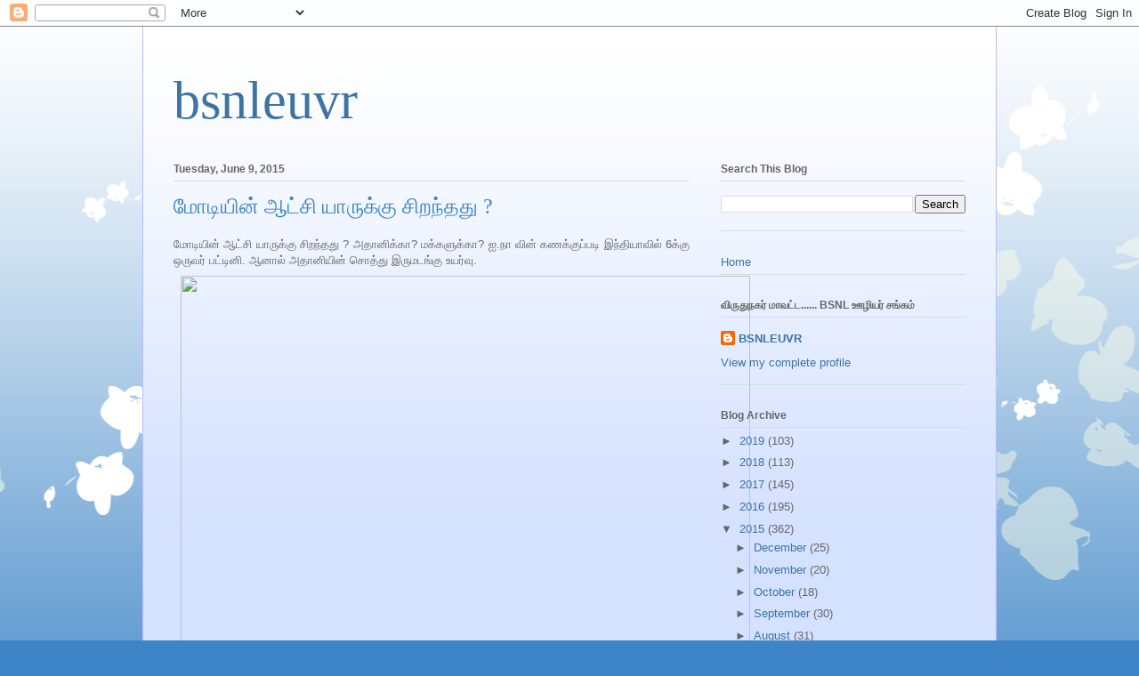

--- FILE ---
content_type: text/html; charset=UTF-8
request_url: https://bsnleuvr.blogspot.com/2015/06/blog-post_88.html
body_size: 30409
content:
<!DOCTYPE html>
<html class='v2' dir='ltr' lang='en'>
<head>
<link href='https://www.blogger.com/static/v1/widgets/4128112664-css_bundle_v2.css' rel='stylesheet' type='text/css'/>
<meta content='width=1100' name='viewport'/>
<meta content='text/html; charset=UTF-8' http-equiv='Content-Type'/>
<meta content='blogger' name='generator'/>
<link href='https://bsnleuvr.blogspot.com/favicon.ico' rel='icon' type='image/x-icon'/>
<link href='http://bsnleuvr.blogspot.com/2015/06/blog-post_88.html' rel='canonical'/>
<link rel="alternate" type="application/atom+xml" title="bsnleuvr - Atom" href="https://bsnleuvr.blogspot.com/feeds/posts/default" />
<link rel="alternate" type="application/rss+xml" title="bsnleuvr - RSS" href="https://bsnleuvr.blogspot.com/feeds/posts/default?alt=rss" />
<link rel="service.post" type="application/atom+xml" title="bsnleuvr - Atom" href="https://www.blogger.com/feeds/9169027625234227914/posts/default" />

<link rel="alternate" type="application/atom+xml" title="bsnleuvr - Atom" href="https://bsnleuvr.blogspot.com/feeds/5885794050587505123/comments/default" />
<!--Can't find substitution for tag [blog.ieCssRetrofitLinks]-->
<link href='https://fbcdn-sphotos-f-a.akamaihd.net/hphotos-ak-xaf1/v/t1.0-9/11390144_502627429903033_7303290653248068399_n.jpg?oh=6fd075e5180172733ffaa089a5b3f891&oe=55ED0A7F&__gda__=1446135758_f40fd8109c4b232c29f8adbfe9bbf6e6' rel='image_src'/>
<meta content='http://bsnleuvr.blogspot.com/2015/06/blog-post_88.html' property='og:url'/>
<meta content='மோடியின் ஆட்சி யாருக்கு சிறந்தது ?' property='og:title'/>
<meta content='  மோடியின் ஆட்சி யாருக்கு சிறந்தது ? அதானிக்கா? மக்களுக்கா? ஐ.நா வின் கணக்குப்படி இந்தியாவில் 6க்கு ஒருவர் பட்டினி. ஆனால் அதானியின் சொத்து இ...' property='og:description'/>
<meta content='https://lh3.googleusercontent.com/blogger_img_proxy/[base64]w1200-h630-p-k-no-nu' property='og:image'/>
<title>bsnleuvr: ம&#3019;ட&#3007;ய&#3007;ன&#3021; ஆட&#3021;ச&#3007; ய&#3006;ர&#3009;க&#3021;க&#3009; ச&#3007;றந&#3021;தத&#3009; ?</title>
<style id='page-skin-1' type='text/css'><!--
/*
-----------------------------------------------
Blogger Template Style
Name:     Ethereal
Designer: Jason Morrow
URL:      jasonmorrow.etsy.com
----------------------------------------------- */
/* Content
----------------------------------------------- */
body {
font: normal normal 13px Arial, Tahoma, Helvetica, FreeSans, sans-serif;
color: #666666;
background: #3d85c6 none repeat-x scroll top left;
}
html body .content-outer {
min-width: 0;
max-width: 100%;
width: 100%;
}
a:link {
text-decoration: none;
color: #3d74a5;
}
a:visited {
text-decoration: none;
color: #4d469c;
}
a:hover {
text-decoration: underline;
color: #3d74a5;
}
.main-inner {
padding-top: 15px;
}
.body-fauxcolumn-outer {
background: transparent url(//themes.googleusercontent.com/image?id=0BwVBOzw_-hbMMDZjM2Q4YjctMTY2OC00ZGU2LWJjZDYtODVjOGRiOThlMGQ3) repeat-x scroll top center;
}
.content-fauxcolumns .fauxcolumn-inner {
background: #d4e1ff url(https://resources.blogblog.com/blogblog/data/1kt/ethereal/white-fade.png) repeat-x scroll top left;
border-left: 1px solid #bbbbff;
border-right: 1px solid #bbbbff;
}
/* Flexible Background
----------------------------------------------- */
.content-fauxcolumn-outer .fauxborder-left {
width: 100%;
padding-left: 0;
margin-left: -0;
background-color: transparent;
background-image: none;
background-repeat: no-repeat;
background-position: left top;
}
.content-fauxcolumn-outer .fauxborder-right {
margin-right: -0;
width: 0;
background-color: transparent;
background-image: none;
background-repeat: no-repeat;
background-position: right top;
}
/* Columns
----------------------------------------------- */
.content-inner {
padding: 0;
}
/* Header
----------------------------------------------- */
.header-inner {
padding: 27px 0 3px;
}
.header-inner .section {
margin: 0 35px;
}
.Header h1 {
font: normal normal 60px Times, 'Times New Roman', FreeSerif, serif;
color: #3d74a5;
}
.Header h1 a {
color: #3d74a5;
}
.Header .description {
font-size: 115%;
color: #666666;
}
.header-inner .Header .titlewrapper,
.header-inner .Header .descriptionwrapper {
padding-left: 0;
padding-right: 0;
margin-bottom: 0;
}
/* Tabs
----------------------------------------------- */
.tabs-outer {
position: relative;
background: transparent;
}
.tabs-cap-top, .tabs-cap-bottom {
position: absolute;
width: 100%;
}
.tabs-cap-bottom {
bottom: 0;
}
.tabs-inner {
padding: 0;
}
.tabs-inner .section {
margin: 0 35px;
}
*+html body .tabs-inner .widget li {
padding: 1px;
}
.PageList {
border-bottom: 1px solid #c2d8fa;
}
.tabs-inner .widget li.selected a,
.tabs-inner .widget li a:hover {
position: relative;
-moz-border-radius-topleft: 5px;
-moz-border-radius-topright: 5px;
-webkit-border-top-left-radius: 5px;
-webkit-border-top-right-radius: 5px;
-goog-ms-border-top-left-radius: 5px;
-goog-ms-border-top-right-radius: 5px;
border-top-left-radius: 5px;
border-top-right-radius: 5px;
background: #4eabff none ;
color: #ffffff;
}
.tabs-inner .widget li a {
display: inline-block;
margin: 0;
margin-right: 1px;
padding: .65em 1.5em;
font: normal normal 12px Arial, Tahoma, Helvetica, FreeSans, sans-serif;
color: #666666;
background-color: #c2d8fa;
-moz-border-radius-topleft: 5px;
-moz-border-radius-topright: 5px;
-webkit-border-top-left-radius: 5px;
-webkit-border-top-right-radius: 5px;
-goog-ms-border-top-left-radius: 5px;
-goog-ms-border-top-right-radius: 5px;
border-top-left-radius: 5px;
border-top-right-radius: 5px;
}
/* Headings
----------------------------------------------- */
h2 {
font: normal bold 12px Verdana, Geneva, sans-serif;
color: #666666;
}
/* Widgets
----------------------------------------------- */
.main-inner .column-left-inner {
padding: 0 0 0 20px;
}
.main-inner .column-left-inner .section {
margin-right: 0;
}
.main-inner .column-right-inner {
padding: 0 20px 0 0;
}
.main-inner .column-right-inner .section {
margin-left: 0;
}
.main-inner .section {
padding: 0;
}
.main-inner .widget {
padding: 0 0 15px;
margin: 20px 0;
border-bottom: 1px solid #dbdbdb;
}
.main-inner .widget h2 {
margin: 0;
padding: .6em 0 .5em;
}
.footer-inner .widget h2 {
padding: 0 0 .4em;
}
.main-inner .widget h2 + div, .footer-inner .widget h2 + div {
padding-top: 15px;
}
.main-inner .widget .widget-content {
margin: 0;
padding: 15px 0 0;
}
.main-inner .widget ul, .main-inner .widget #ArchiveList ul.flat {
margin: -15px -15px -15px;
padding: 0;
list-style: none;
}
.main-inner .sidebar .widget h2 {
border-bottom: 1px solid #dbdbdb;
}
.main-inner .widget #ArchiveList {
margin: -15px 0 0;
}
.main-inner .widget ul li, .main-inner .widget #ArchiveList ul.flat li {
padding: .5em 15px;
text-indent: 0;
}
.main-inner .widget #ArchiveList ul li {
padding-top: .25em;
padding-bottom: .25em;
}
.main-inner .widget ul li:first-child, .main-inner .widget #ArchiveList ul.flat li:first-child {
border-top: none;
}
.main-inner .widget ul li:last-child, .main-inner .widget #ArchiveList ul.flat li:last-child {
border-bottom: none;
}
.main-inner .widget .post-body ul {
padding: 0 2.5em;
margin: .5em 0;
list-style: disc;
}
.main-inner .widget .post-body ul li {
padding: 0.25em 0;
margin-bottom: .25em;
color: #666666;
border: none;
}
.footer-inner .widget ul {
padding: 0;
list-style: none;
}
.widget .zippy {
color: #666666;
}
/* Posts
----------------------------------------------- */
.main.section {
margin: 0 20px;
}
body .main-inner .Blog {
padding: 0;
background-color: transparent;
border: none;
}
.main-inner .widget h2.date-header {
border-bottom: 1px solid #dbdbdb;
}
.date-outer {
position: relative;
margin: 15px 0 20px;
}
.date-outer:first-child {
margin-top: 0;
}
.date-posts {
clear: both;
}
.post-outer, .inline-ad {
border-bottom: 1px solid #dbdbdb;
padding: 30px 0;
}
.post-outer {
padding-bottom: 10px;
}
.post-outer:first-child {
padding-top: 0;
border-top: none;
}
.post-outer:last-child, .inline-ad:last-child {
border-bottom: none;
}
.post-body img {
padding: 8px;
}
h3.post-title, h4 {
font: normal normal 24px Times, Times New Roman, serif;
color: #3d85c6;
}
h3.post-title a {
font: normal normal 24px Times, Times New Roman, serif;
color: #3d85c6;
text-decoration: none;
}
h3.post-title a:hover {
color: #3d74a5;
text-decoration: underline;
}
.post-header {
margin: 0 0 1.5em;
}
.post-body {
line-height: 1.4;
}
.post-footer {
margin: 1.5em 0 0;
}
#blog-pager {
padding: 15px;
}
.blog-feeds, .post-feeds {
margin: 1em 0;
text-align: center;
}
.post-outer .comments {
margin-top: 2em;
}
/* Comments
----------------------------------------------- */
.comments .comments-content .icon.blog-author {
background-repeat: no-repeat;
background-image: url([data-uri]);
}
.comments .comments-content .loadmore a {
background: #d4e1ff url(https://resources.blogblog.com/blogblog/data/1kt/ethereal/white-fade.png) repeat-x scroll top left;
}
.comments .comments-content .loadmore a {
border-top: 1px solid #dbdbdb;
border-bottom: 1px solid #dbdbdb;
}
.comments .comment-thread.inline-thread {
background: #d4e1ff url(https://resources.blogblog.com/blogblog/data/1kt/ethereal/white-fade.png) repeat-x scroll top left;
}
.comments .continue {
border-top: 2px solid #dbdbdb;
}
/* Footer
----------------------------------------------- */
.footer-inner {
padding: 30px 0;
overflow: hidden;
}
/* Mobile
----------------------------------------------- */
body.mobile  {
background-size: auto
}
.mobile .body-fauxcolumn-outer {
background: ;
}
.mobile .content-fauxcolumns .fauxcolumn-inner {
opacity: 0.75;
}
.mobile .content-fauxcolumn-outer .fauxborder-right {
margin-right: 0;
}
.mobile-link-button {
background-color: #4eabff;
}
.mobile-link-button a:link, .mobile-link-button a:visited {
color: #ffffff;
}
.mobile-index-contents {
color: #444444;
}
.mobile .body-fauxcolumn-outer {
background-size: 100% auto;
}
.mobile .mobile-date-outer {
border-bottom: transparent;
}
.mobile .PageList {
border-bottom: none;
}
.mobile .tabs-inner .section {
margin: 0;
}
.mobile .tabs-inner .PageList .widget-content {
background: #4eabff none;
color: #ffffff;
}
.mobile .tabs-inner .PageList .widget-content .pagelist-arrow {
border-left: 1px solid #ffffff;
}
.mobile .footer-inner {
overflow: visible;
}
body.mobile .AdSense {
margin: 0 -10px;
}

--></style>
<style id='template-skin-1' type='text/css'><!--
body {
min-width: 960px;
}
.content-outer, .content-fauxcolumn-outer, .region-inner {
min-width: 960px;
max-width: 960px;
_width: 960px;
}
.main-inner .columns {
padding-left: 0;
padding-right: 310px;
}
.main-inner .fauxcolumn-center-outer {
left: 0;
right: 310px;
/* IE6 does not respect left and right together */
_width: expression(this.parentNode.offsetWidth -
parseInt("0") -
parseInt("310px") + 'px');
}
.main-inner .fauxcolumn-left-outer {
width: 0;
}
.main-inner .fauxcolumn-right-outer {
width: 310px;
}
.main-inner .column-left-outer {
width: 0;
right: 100%;
margin-left: -0;
}
.main-inner .column-right-outer {
width: 310px;
margin-right: -310px;
}
#layout {
min-width: 0;
}
#layout .content-outer {
min-width: 0;
width: 800px;
}
#layout .region-inner {
min-width: 0;
width: auto;
}
body#layout div.add_widget {
padding: 8px;
}
body#layout div.add_widget a {
margin-left: 32px;
}
--></style>
<link href='https://www.blogger.com/dyn-css/authorization.css?targetBlogID=9169027625234227914&amp;zx=2f8906a3-ee10-45ed-963a-15db6a961c6c' media='none' onload='if(media!=&#39;all&#39;)media=&#39;all&#39;' rel='stylesheet'/><noscript><link href='https://www.blogger.com/dyn-css/authorization.css?targetBlogID=9169027625234227914&amp;zx=2f8906a3-ee10-45ed-963a-15db6a961c6c' rel='stylesheet'/></noscript>
<meta name='google-adsense-platform-account' content='ca-host-pub-1556223355139109'/>
<meta name='google-adsense-platform-domain' content='blogspot.com'/>

</head>
<body class='loading variant-blossoms1Blue'>
<div class='navbar section' id='navbar' name='Navbar'><div class='widget Navbar' data-version='1' id='Navbar1'><script type="text/javascript">
    function setAttributeOnload(object, attribute, val) {
      if(window.addEventListener) {
        window.addEventListener('load',
          function(){ object[attribute] = val; }, false);
      } else {
        window.attachEvent('onload', function(){ object[attribute] = val; });
      }
    }
  </script>
<div id="navbar-iframe-container"></div>
<script type="text/javascript" src="https://apis.google.com/js/platform.js"></script>
<script type="text/javascript">
      gapi.load("gapi.iframes:gapi.iframes.style.bubble", function() {
        if (gapi.iframes && gapi.iframes.getContext) {
          gapi.iframes.getContext().openChild({
              url: 'https://www.blogger.com/navbar/9169027625234227914?po\x3d5885794050587505123\x26origin\x3dhttps://bsnleuvr.blogspot.com',
              where: document.getElementById("navbar-iframe-container"),
              id: "navbar-iframe"
          });
        }
      });
    </script><script type="text/javascript">
(function() {
var script = document.createElement('script');
script.type = 'text/javascript';
script.src = '//pagead2.googlesyndication.com/pagead/js/google_top_exp.js';
var head = document.getElementsByTagName('head')[0];
if (head) {
head.appendChild(script);
}})();
</script>
</div></div>
<div class='body-fauxcolumns'>
<div class='fauxcolumn-outer body-fauxcolumn-outer'>
<div class='cap-top'>
<div class='cap-left'></div>
<div class='cap-right'></div>
</div>
<div class='fauxborder-left'>
<div class='fauxborder-right'></div>
<div class='fauxcolumn-inner'>
</div>
</div>
<div class='cap-bottom'>
<div class='cap-left'></div>
<div class='cap-right'></div>
</div>
</div>
</div>
<div class='content'>
<div class='content-fauxcolumns'>
<div class='fauxcolumn-outer content-fauxcolumn-outer'>
<div class='cap-top'>
<div class='cap-left'></div>
<div class='cap-right'></div>
</div>
<div class='fauxborder-left'>
<div class='fauxborder-right'></div>
<div class='fauxcolumn-inner'>
</div>
</div>
<div class='cap-bottom'>
<div class='cap-left'></div>
<div class='cap-right'></div>
</div>
</div>
</div>
<div class='content-outer'>
<div class='content-cap-top cap-top'>
<div class='cap-left'></div>
<div class='cap-right'></div>
</div>
<div class='fauxborder-left content-fauxborder-left'>
<div class='fauxborder-right content-fauxborder-right'></div>
<div class='content-inner'>
<header>
<div class='header-outer'>
<div class='header-cap-top cap-top'>
<div class='cap-left'></div>
<div class='cap-right'></div>
</div>
<div class='fauxborder-left header-fauxborder-left'>
<div class='fauxborder-right header-fauxborder-right'></div>
<div class='region-inner header-inner'>
<div class='header section' id='header' name='Header'><div class='widget Header' data-version='1' id='Header1'>
<div id='header-inner'>
<div class='titlewrapper'>
<h1 class='title'>
<a href='https://bsnleuvr.blogspot.com/'>
bsnleuvr
</a>
</h1>
</div>
<div class='descriptionwrapper'>
<p class='description'><span>
</span></p>
</div>
</div>
</div></div>
</div>
</div>
<div class='header-cap-bottom cap-bottom'>
<div class='cap-left'></div>
<div class='cap-right'></div>
</div>
</div>
</header>
<div class='tabs-outer'>
<div class='tabs-cap-top cap-top'>
<div class='cap-left'></div>
<div class='cap-right'></div>
</div>
<div class='fauxborder-left tabs-fauxborder-left'>
<div class='fauxborder-right tabs-fauxborder-right'></div>
<div class='region-inner tabs-inner'>
<div class='tabs no-items section' id='crosscol' name='Cross-Column'></div>
<div class='tabs no-items section' id='crosscol-overflow' name='Cross-Column 2'></div>
</div>
</div>
<div class='tabs-cap-bottom cap-bottom'>
<div class='cap-left'></div>
<div class='cap-right'></div>
</div>
</div>
<div class='main-outer'>
<div class='main-cap-top cap-top'>
<div class='cap-left'></div>
<div class='cap-right'></div>
</div>
<div class='fauxborder-left main-fauxborder-left'>
<div class='fauxborder-right main-fauxborder-right'></div>
<div class='region-inner main-inner'>
<div class='columns fauxcolumns'>
<div class='fauxcolumn-outer fauxcolumn-center-outer'>
<div class='cap-top'>
<div class='cap-left'></div>
<div class='cap-right'></div>
</div>
<div class='fauxborder-left'>
<div class='fauxborder-right'></div>
<div class='fauxcolumn-inner'>
</div>
</div>
<div class='cap-bottom'>
<div class='cap-left'></div>
<div class='cap-right'></div>
</div>
</div>
<div class='fauxcolumn-outer fauxcolumn-left-outer'>
<div class='cap-top'>
<div class='cap-left'></div>
<div class='cap-right'></div>
</div>
<div class='fauxborder-left'>
<div class='fauxborder-right'></div>
<div class='fauxcolumn-inner'>
</div>
</div>
<div class='cap-bottom'>
<div class='cap-left'></div>
<div class='cap-right'></div>
</div>
</div>
<div class='fauxcolumn-outer fauxcolumn-right-outer'>
<div class='cap-top'>
<div class='cap-left'></div>
<div class='cap-right'></div>
</div>
<div class='fauxborder-left'>
<div class='fauxborder-right'></div>
<div class='fauxcolumn-inner'>
</div>
</div>
<div class='cap-bottom'>
<div class='cap-left'></div>
<div class='cap-right'></div>
</div>
</div>
<!-- corrects IE6 width calculation -->
<div class='columns-inner'>
<div class='column-center-outer'>
<div class='column-center-inner'>
<div class='main section' id='main' name='Main'><div class='widget Blog' data-version='1' id='Blog1'>
<div class='blog-posts hfeed'>

          <div class="date-outer">
        
<h2 class='date-header'><span>Tuesday, June 9, 2015</span></h2>

          <div class="date-posts">
        
<div class='post-outer'>
<div class='post hentry uncustomized-post-template' itemprop='blogPost' itemscope='itemscope' itemtype='http://schema.org/BlogPosting'>
<meta content='https://fbcdn-sphotos-f-a.akamaihd.net/hphotos-ak-xaf1/v/t1.0-9/11390144_502627429903033_7303290653248068399_n.jpg?oh=6fd075e5180172733ffaa089a5b3f891&oe=55ED0A7F&__gda__=1446135758_f40fd8109c4b232c29f8adbfe9bbf6e6' itemprop='image_url'/>
<meta content='9169027625234227914' itemprop='blogId'/>
<meta content='5885794050587505123' itemprop='postId'/>
<a name='5885794050587505123'></a>
<h3 class='post-title entry-title' itemprop='name'>
ம&#3019;ட&#3007;ய&#3007;ன&#3021; ஆட&#3021;ச&#3007; ய&#3006;ர&#3009;க&#3021;க&#3009; ச&#3007;றந&#3021;தத&#3009; ?
</h3>
<div class='post-header'>
<div class='post-header-line-1'></div>
</div>
<div class='post-body entry-content' id='post-body-5885794050587505123' itemprop='description articleBody'>
<div dir="ltr" style="text-align: left;" trbidi="on">
<div style="text-align: justify;">
ம&#3019;ட&#3007;ய&#3007;ன&#3021; ஆட&#3021;ச&#3007; ய&#3006;ர&#3009;க&#3021;க&#3009; ச&#3007;றந&#3021;தத&#3009; ? அத&#3006;ன&#3007;க&#3021;க&#3006;? மக&#3021;கள&#3009;க&#3021;க&#3006;? ஐ.ந&#3006; வ&#3007;ன&#3021; கணக&#3021;க&#3009;ப&#3021;பட&#3007; இந&#3021;த&#3007;ய&#3006;வ&#3007;ல&#3021; 6க&#3021;க&#3009; ஒர&#3009;வர&#3021; பட&#3021;ட&#3007;ன&#3007;. ஆன&#3006;ல&#3021; அத&#3006;ன&#3007;ய&#3007;ன&#3021; ச&#3018;த&#3021;த&#3009; இர&#3009;மடங&#3021;க&#3009; உயர&#3021;வ&#3009;.</div>
<div style="text-align: justify;">
<img height="452" src="https://fbcdn-sphotos-f-a.akamaihd.net/hphotos-ak-xaf1/v/t1.0-9/11390144_502627429903033_7303290653248068399_n.jpg?oh=6fd075e5180172733ffaa089a5b3f891&amp;oe=55ED0A7F&amp;__gda__=1446135758_f40fd8109c4b232c29f8adbfe9bbf6e6" width="640" /></div>
</div>
<div style='clear: both;'></div>
</div>
<div class='post-footer'>
<div class='post-footer-line post-footer-line-1'>
<span class='post-author vcard'>
</span>
<span class='post-timestamp'>
at
<meta content='http://bsnleuvr.blogspot.com/2015/06/blog-post_88.html' itemprop='url'/>
<a class='timestamp-link' href='https://bsnleuvr.blogspot.com/2015/06/blog-post_88.html' rel='bookmark' title='permanent link'><abbr class='published' itemprop='datePublished' title='2015-06-09T21:25:00+05:30'>June 09, 2015</abbr></a>
</span>
<span class='post-comment-link'>
</span>
<span class='post-icons'>
<span class='item-control blog-admin pid-1558696311'>
<a href='https://www.blogger.com/post-edit.g?blogID=9169027625234227914&postID=5885794050587505123&from=pencil' title='Edit Post'>
<img alt='' class='icon-action' height='18' src='https://resources.blogblog.com/img/icon18_edit_allbkg.gif' width='18'/>
</a>
</span>
</span>
<div class='post-share-buttons goog-inline-block'>
<a class='goog-inline-block share-button sb-email' href='https://www.blogger.com/share-post.g?blogID=9169027625234227914&postID=5885794050587505123&target=email' target='_blank' title='Email This'><span class='share-button-link-text'>Email This</span></a><a class='goog-inline-block share-button sb-blog' href='https://www.blogger.com/share-post.g?blogID=9169027625234227914&postID=5885794050587505123&target=blog' onclick='window.open(this.href, "_blank", "height=270,width=475"); return false;' target='_blank' title='BlogThis!'><span class='share-button-link-text'>BlogThis!</span></a><a class='goog-inline-block share-button sb-twitter' href='https://www.blogger.com/share-post.g?blogID=9169027625234227914&postID=5885794050587505123&target=twitter' target='_blank' title='Share to X'><span class='share-button-link-text'>Share to X</span></a><a class='goog-inline-block share-button sb-facebook' href='https://www.blogger.com/share-post.g?blogID=9169027625234227914&postID=5885794050587505123&target=facebook' onclick='window.open(this.href, "_blank", "height=430,width=640"); return false;' target='_blank' title='Share to Facebook'><span class='share-button-link-text'>Share to Facebook</span></a><a class='goog-inline-block share-button sb-pinterest' href='https://www.blogger.com/share-post.g?blogID=9169027625234227914&postID=5885794050587505123&target=pinterest' target='_blank' title='Share to Pinterest'><span class='share-button-link-text'>Share to Pinterest</span></a>
</div>
</div>
<div class='post-footer-line post-footer-line-2'>
<span class='post-labels'>
Labels:
<a href='https://bsnleuvr.blogspot.com/search/label/%E0%AE%9A%E0%AF%86%E0%AE%AF%E0%AF%8D%E0%AE%A4%E0%AE%BF%E0%AE%95%E0%AE%B3%E0%AF%8D' rel='tag'>ச&#3014;ய&#3021;த&#3007;கள&#3021;</a>
</span>
</div>
<div class='post-footer-line post-footer-line-3'>
<span class='post-location'>
</span>
</div>
</div>
</div>
<div class='comments' id='comments'>
<a name='comments'></a>
<h4>No comments:</h4>
<div id='Blog1_comments-block-wrapper'>
<dl class='avatar-comment-indent' id='comments-block'>
</dl>
</div>
<p class='comment-footer'>
<div class='comment-form'>
<a name='comment-form'></a>
<h4 id='comment-post-message'>Post a Comment</h4>
<p>
</p>
<a href='https://www.blogger.com/comment/frame/9169027625234227914?po=5885794050587505123&hl=en&saa=85391&origin=https://bsnleuvr.blogspot.com' id='comment-editor-src'></a>
<iframe allowtransparency='true' class='blogger-iframe-colorize blogger-comment-from-post' frameborder='0' height='410px' id='comment-editor' name='comment-editor' src='' width='100%'></iframe>
<script src='https://www.blogger.com/static/v1/jsbin/2841073395-comment_from_post_iframe.js' type='text/javascript'></script>
<script type='text/javascript'>
      BLOG_CMT_createIframe('https://www.blogger.com/rpc_relay.html');
    </script>
</div>
</p>
</div>
</div>

        </div></div>
      
</div>
<div class='blog-pager' id='blog-pager'>
<span id='blog-pager-newer-link'>
<a class='blog-pager-newer-link' href='https://bsnleuvr.blogspot.com/2015/06/bsnl-plans-to-launch-4g-services-in-six.html' id='Blog1_blog-pager-newer-link' title='Newer Post'>Newer Post</a>
</span>
<span id='blog-pager-older-link'>
<a class='blog-pager-older-link' href='https://bsnleuvr.blogspot.com/2015/06/25.html' id='Blog1_blog-pager-older-link' title='Older Post'>Older Post</a>
</span>
<a class='home-link' href='https://bsnleuvr.blogspot.com/'>Home</a>
</div>
<div class='clear'></div>
<div class='post-feeds'>
<div class='feed-links'>
Subscribe to:
<a class='feed-link' href='https://bsnleuvr.blogspot.com/feeds/5885794050587505123/comments/default' target='_blank' type='application/atom+xml'>Post Comments (Atom)</a>
</div>
</div>
</div><div class='widget FeaturedPost' data-version='1' id='FeaturedPost1'>
<div class='post-summary'>
<h3><a href='https://bsnleuvr.blogspot.com/2019/12/11_26.html'>11 வத&#3009;  ம&#3006;வட&#3021;ட ச&#3014;யற&#3021; க&#3009;ழ&#3009;  க&#3010;ட&#3021;டம&#3021;</a></h3>
<p>
  11 வத&#3009;&#160; ம&#3006;வட&#3021;ட ச&#3014;யற&#3021;&#160;க&#3009;ழ&#3009;&#160; க&#3010;ட&#3021;டம&#3021;&#160; 24/12/2019 அன&#3021;ற&#3009; வ&#3007;ர&#3009;த&#3009;நகர&#3007;ல&#3021; ம&#3006;வட&#3021;ட&#160; தல&#3016;வர&#3021; த&#3019;ழ&#3006; ஜ&#3014;யக&#3009;ம&#3006;ர&#3021; தல&#3016;ம&#3016;ய&#3007;ல&#3021; நட&#3016;ப&#3014;ற&#3021;றத&#3009; . இந&#3021;த க&#3010;ட&#3021;டத&#3021;த&#3007;ல&#3021; VR...
</p>
<img class='image' src='https://scontent-bom1-1.xx.fbcdn.net/v/t1.0-9/79950007_1175307912660006_3075563777870004224_n.jpg?_nc_cat=101&_nc_ohc=5h6bpma7-SUAQm3FkwOCMl1RKsRbAqnsPSsZjgogF4GxibQfjjGt3nwOw&_nc_ht=scontent-bom1-1.xx&oh=e8527feb0439a1d82e0d68c04c38105c&oe=5EA695D8'/>
</div>
<style type='text/css'>
    .image {
      width: 100%;
    }
  </style>
<div class='clear'></div>
</div><div class='widget PopularPosts' data-version='1' id='PopularPosts1'>
<div class='widget-content popular-posts'>
<ul>
<li>
<div class='item-content'>
<div class='item-thumbnail'>
<a href='https://bsnleuvr.blogspot.com/2019/12/11_26.html' target='_blank'>
<img alt='' border='0' src='https://lh3.googleusercontent.com/blogger_img_proxy/[base64]w72-h72-p-k-no-nu'/>
</a>
</div>
<div class='item-title'><a href='https://bsnleuvr.blogspot.com/2019/12/11_26.html'>11 வத&#3009;  ம&#3006;வட&#3021;ட ச&#3014;யற&#3021; க&#3009;ழ&#3009;  க&#3010;ட&#3021;டம&#3021;</a></div>
<div class='item-snippet'>  11 வத&#3009;&#160; ம&#3006;வட&#3021;ட ச&#3014;யற&#3021;&#160;க&#3009;ழ&#3009;&#160; க&#3010;ட&#3021;டம&#3021;&#160; 24/12/2019 அன&#3021;ற&#3009; வ&#3007;ர&#3009;த&#3009;நகர&#3007;ல&#3021; ம&#3006;வட&#3021;ட&#160; தல&#3016;வர&#3021; த&#3019;ழ&#3006; ஜ&#3014;யக&#3009;ம&#3006;ர&#3021; தல&#3016;ம&#3016;ய&#3007;ல&#3021; நட&#3016;ப&#3014;ற&#3021;றத&#3009; . இந&#3021;த க&#3010;ட&#3021;டத&#3021;த&#3007;ல&#3021; VR...</div>
</div>
<div style='clear: both;'></div>
</li>
<li>
<div class='item-content'>
<div class='item-thumbnail'>
<a href='https://bsnleuvr.blogspot.com/2013/11/blog-post_29.html' target='_blank'>
<img alt='' border='0' src='https://blogger.googleusercontent.com/img/b/R29vZ2xl/AVvXsEizjEYBpOKiyjKqXyuU7LjHtnVhmFNHhavd6OgojIO7vBd1KaXUt0IqGk2KFXFK4HsY8fDNgNkrBNERd0843Lj5Skezt53jFnjvWgHCBS69MGjragJImoL-8p1Rr7hWwzwhsFPVtq0LRVo/w72-h72-p-k-no-nu/DSC03528.JPG'/>
</a>
</div>
<div class='item-title'><a href='https://bsnleuvr.blogspot.com/2013/11/blog-post_29.html'>பண&#3007; ஓய&#3021;வ&#3009; ப&#3006;ர&#3006;ட&#3021;ட&#3009; </a></div>
<div class='item-snippet'>   த&#3019;ழர&#3021; ம&#3006;ர&#3007;ம&#3009;த&#3021;த&#3009; தல&#3016;ம&#3016; உர&#3016;&#160;    &#160; &#160; &#160; ம&#3006;வட&#3021;ட ச&#3014;யலர&#3021; த&#3019;ழர&#3021; ம&#3009;ர&#3009;க&#3015;சன&#3009;க&#3021;க&#3009; சந&#3021;தன ம&#3006;ல&#3016; &#160; &#160; &#160; அண&#3007;வ&#3007;ப&#3021;ப&#3009;&#160;      &#160; &#160; &#160; &#160; &#160; &#160; &#160; &#160; &#160;த&#3019;ழ&#3007;யர&#3021; தனலக&#3021;ஷ&#3021;ம...</div>
</div>
<div style='clear: both;'></div>
</li>
<li>
<div class='item-content'>
<div class='item-title'><a href='https://bsnleuvr.blogspot.com/2019/12/11.html'>11 வத&#3009; ம&#3006;வட&#3021;ட ச&#3014;யற&#3021;க&#3009;ழ&#3009; </a></div>
<div class='item-snippet'>  அன&#3021;ப&#3006;ர&#3021;ந&#3021;த த&#3019;ழர&#3021;கள&#3015; வர&#3009;ம&#3021; 24/12/2019 அன&#3021;ற&#3009; BSNL ஊழ&#3007;யர&#3021; சங&#3021;கத&#3021;த&#3007;ன&#3021; 11 வத&#3009; ம&#3006;வட&#3021;ட ச&#3014;யற&#3021;க&#3009;ழ&#3009; க&#3010;ட&#3021;டம&#3021; த&#3019;ழர&#3021; ஜ&#3014;யக&#3021;க&#3009;ம&#3006;ர&#3021; ,ம&#3006;வட&#3021;ட தல&#3016;வர&#3021; தல&#3016;ம&#3016;ய&#3007;...</div>
</div>
<div style='clear: both;'></div>
</li>
</ul>
<div class='clear'></div>
</div>
</div></div>
</div>
</div>
<div class='column-left-outer'>
<div class='column-left-inner'>
<aside>
</aside>
</div>
</div>
<div class='column-right-outer'>
<div class='column-right-inner'>
<aside>
<div class='sidebar section' id='sidebar-right-1'><div class='widget BlogSearch' data-version='1' id='BlogSearch1'>
<h2 class='title'>Search This Blog</h2>
<div class='widget-content'>
<div id='BlogSearch1_form'>
<form action='https://bsnleuvr.blogspot.com/search' class='gsc-search-box' target='_top'>
<table cellpadding='0' cellspacing='0' class='gsc-search-box'>
<tbody>
<tr>
<td class='gsc-input'>
<input autocomplete='off' class='gsc-input' name='q' size='10' title='search' type='text' value=''/>
</td>
<td class='gsc-search-button'>
<input class='gsc-search-button' title='search' type='submit' value='Search'/>
</td>
</tr>
</tbody>
</table>
</form>
</div>
</div>
<div class='clear'></div>
</div><div class='widget PageList' data-version='1' id='PageList1'>
<div class='widget-content'>
<ul>
<li>
<a href='https://bsnleuvr.blogspot.com/'>Home</a>
</li>
</ul>
<div class='clear'></div>
</div>
</div>
<div class='widget Profile' data-version='1' id='Profile1'>
<h2>வ&#3007;ர&#3009;த&#3009;நகர&#3021; ம&#3006;வட&#3021;ட...... BSNL ஊழ&#3007;யர&#3021; சங&#3021;கம&#3021;</h2>
<div class='widget-content'>
<dl class='profile-datablock'>
<dt class='profile-data'>
<a class='profile-name-link g-profile' href='https://www.blogger.com/profile/08956785554688084300' rel='author' style='background-image: url(//www.blogger.com/img/logo-16.png);'>
BSNLEUVR
</a>
</dt>
</dl>
<a class='profile-link' href='https://www.blogger.com/profile/08956785554688084300' rel='author'>View my complete profile</a>
<div class='clear'></div>
</div>
</div><div class='widget BlogArchive' data-version='1' id='BlogArchive1'>
<h2>Blog Archive</h2>
<div class='widget-content'>
<div id='ArchiveList'>
<div id='BlogArchive1_ArchiveList'>
<ul class='hierarchy'>
<li class='archivedate collapsed'>
<a class='toggle' href='javascript:void(0)'>
<span class='zippy'>

        &#9658;&#160;
      
</span>
</a>
<a class='post-count-link' href='https://bsnleuvr.blogspot.com/2019/'>
2019
</a>
<span class='post-count' dir='ltr'>(103)</span>
<ul class='hierarchy'>
<li class='archivedate collapsed'>
<a class='toggle' href='javascript:void(0)'>
<span class='zippy'>

        &#9658;&#160;
      
</span>
</a>
<a class='post-count-link' href='https://bsnleuvr.blogspot.com/2019/12/'>
December
</a>
<span class='post-count' dir='ltr'>(2)</span>
</li>
</ul>
<ul class='hierarchy'>
<li class='archivedate collapsed'>
<a class='toggle' href='javascript:void(0)'>
<span class='zippy'>

        &#9658;&#160;
      
</span>
</a>
<a class='post-count-link' href='https://bsnleuvr.blogspot.com/2019/10/'>
October
</a>
<span class='post-count' dir='ltr'>(4)</span>
</li>
</ul>
<ul class='hierarchy'>
<li class='archivedate collapsed'>
<a class='toggle' href='javascript:void(0)'>
<span class='zippy'>

        &#9658;&#160;
      
</span>
</a>
<a class='post-count-link' href='https://bsnleuvr.blogspot.com/2019/09/'>
September
</a>
<span class='post-count' dir='ltr'>(7)</span>
</li>
</ul>
<ul class='hierarchy'>
<li class='archivedate collapsed'>
<a class='toggle' href='javascript:void(0)'>
<span class='zippy'>

        &#9658;&#160;
      
</span>
</a>
<a class='post-count-link' href='https://bsnleuvr.blogspot.com/2019/08/'>
August
</a>
<span class='post-count' dir='ltr'>(3)</span>
</li>
</ul>
<ul class='hierarchy'>
<li class='archivedate collapsed'>
<a class='toggle' href='javascript:void(0)'>
<span class='zippy'>

        &#9658;&#160;
      
</span>
</a>
<a class='post-count-link' href='https://bsnleuvr.blogspot.com/2019/07/'>
July
</a>
<span class='post-count' dir='ltr'>(10)</span>
</li>
</ul>
<ul class='hierarchy'>
<li class='archivedate collapsed'>
<a class='toggle' href='javascript:void(0)'>
<span class='zippy'>

        &#9658;&#160;
      
</span>
</a>
<a class='post-count-link' href='https://bsnleuvr.blogspot.com/2019/06/'>
June
</a>
<span class='post-count' dir='ltr'>(9)</span>
</li>
</ul>
<ul class='hierarchy'>
<li class='archivedate collapsed'>
<a class='toggle' href='javascript:void(0)'>
<span class='zippy'>

        &#9658;&#160;
      
</span>
</a>
<a class='post-count-link' href='https://bsnleuvr.blogspot.com/2019/05/'>
May
</a>
<span class='post-count' dir='ltr'>(3)</span>
</li>
</ul>
<ul class='hierarchy'>
<li class='archivedate collapsed'>
<a class='toggle' href='javascript:void(0)'>
<span class='zippy'>

        &#9658;&#160;
      
</span>
</a>
<a class='post-count-link' href='https://bsnleuvr.blogspot.com/2019/04/'>
April
</a>
<span class='post-count' dir='ltr'>(14)</span>
</li>
</ul>
<ul class='hierarchy'>
<li class='archivedate collapsed'>
<a class='toggle' href='javascript:void(0)'>
<span class='zippy'>

        &#9658;&#160;
      
</span>
</a>
<a class='post-count-link' href='https://bsnleuvr.blogspot.com/2019/03/'>
March
</a>
<span class='post-count' dir='ltr'>(15)</span>
</li>
</ul>
<ul class='hierarchy'>
<li class='archivedate collapsed'>
<a class='toggle' href='javascript:void(0)'>
<span class='zippy'>

        &#9658;&#160;
      
</span>
</a>
<a class='post-count-link' href='https://bsnleuvr.blogspot.com/2019/02/'>
February
</a>
<span class='post-count' dir='ltr'>(21)</span>
</li>
</ul>
<ul class='hierarchy'>
<li class='archivedate collapsed'>
<a class='toggle' href='javascript:void(0)'>
<span class='zippy'>

        &#9658;&#160;
      
</span>
</a>
<a class='post-count-link' href='https://bsnleuvr.blogspot.com/2019/01/'>
January
</a>
<span class='post-count' dir='ltr'>(15)</span>
</li>
</ul>
</li>
</ul>
<ul class='hierarchy'>
<li class='archivedate collapsed'>
<a class='toggle' href='javascript:void(0)'>
<span class='zippy'>

        &#9658;&#160;
      
</span>
</a>
<a class='post-count-link' href='https://bsnleuvr.blogspot.com/2018/'>
2018
</a>
<span class='post-count' dir='ltr'>(113)</span>
<ul class='hierarchy'>
<li class='archivedate collapsed'>
<a class='toggle' href='javascript:void(0)'>
<span class='zippy'>

        &#9658;&#160;
      
</span>
</a>
<a class='post-count-link' href='https://bsnleuvr.blogspot.com/2018/12/'>
December
</a>
<span class='post-count' dir='ltr'>(4)</span>
</li>
</ul>
<ul class='hierarchy'>
<li class='archivedate collapsed'>
<a class='toggle' href='javascript:void(0)'>
<span class='zippy'>

        &#9658;&#160;
      
</span>
</a>
<a class='post-count-link' href='https://bsnleuvr.blogspot.com/2018/11/'>
November
</a>
<span class='post-count' dir='ltr'>(14)</span>
</li>
</ul>
<ul class='hierarchy'>
<li class='archivedate collapsed'>
<a class='toggle' href='javascript:void(0)'>
<span class='zippy'>

        &#9658;&#160;
      
</span>
</a>
<a class='post-count-link' href='https://bsnleuvr.blogspot.com/2018/10/'>
October
</a>
<span class='post-count' dir='ltr'>(12)</span>
</li>
</ul>
<ul class='hierarchy'>
<li class='archivedate collapsed'>
<a class='toggle' href='javascript:void(0)'>
<span class='zippy'>

        &#9658;&#160;
      
</span>
</a>
<a class='post-count-link' href='https://bsnleuvr.blogspot.com/2018/09/'>
September
</a>
<span class='post-count' dir='ltr'>(10)</span>
</li>
</ul>
<ul class='hierarchy'>
<li class='archivedate collapsed'>
<a class='toggle' href='javascript:void(0)'>
<span class='zippy'>

        &#9658;&#160;
      
</span>
</a>
<a class='post-count-link' href='https://bsnleuvr.blogspot.com/2018/08/'>
August
</a>
<span class='post-count' dir='ltr'>(9)</span>
</li>
</ul>
<ul class='hierarchy'>
<li class='archivedate collapsed'>
<a class='toggle' href='javascript:void(0)'>
<span class='zippy'>

        &#9658;&#160;
      
</span>
</a>
<a class='post-count-link' href='https://bsnleuvr.blogspot.com/2018/07/'>
July
</a>
<span class='post-count' dir='ltr'>(9)</span>
</li>
</ul>
<ul class='hierarchy'>
<li class='archivedate collapsed'>
<a class='toggle' href='javascript:void(0)'>
<span class='zippy'>

        &#9658;&#160;
      
</span>
</a>
<a class='post-count-link' href='https://bsnleuvr.blogspot.com/2018/06/'>
June
</a>
<span class='post-count' dir='ltr'>(14)</span>
</li>
</ul>
<ul class='hierarchy'>
<li class='archivedate collapsed'>
<a class='toggle' href='javascript:void(0)'>
<span class='zippy'>

        &#9658;&#160;
      
</span>
</a>
<a class='post-count-link' href='https://bsnleuvr.blogspot.com/2018/05/'>
May
</a>
<span class='post-count' dir='ltr'>(7)</span>
</li>
</ul>
<ul class='hierarchy'>
<li class='archivedate collapsed'>
<a class='toggle' href='javascript:void(0)'>
<span class='zippy'>

        &#9658;&#160;
      
</span>
</a>
<a class='post-count-link' href='https://bsnleuvr.blogspot.com/2018/04/'>
April
</a>
<span class='post-count' dir='ltr'>(13)</span>
</li>
</ul>
<ul class='hierarchy'>
<li class='archivedate collapsed'>
<a class='toggle' href='javascript:void(0)'>
<span class='zippy'>

        &#9658;&#160;
      
</span>
</a>
<a class='post-count-link' href='https://bsnleuvr.blogspot.com/2018/03/'>
March
</a>
<span class='post-count' dir='ltr'>(8)</span>
</li>
</ul>
<ul class='hierarchy'>
<li class='archivedate collapsed'>
<a class='toggle' href='javascript:void(0)'>
<span class='zippy'>

        &#9658;&#160;
      
</span>
</a>
<a class='post-count-link' href='https://bsnleuvr.blogspot.com/2018/02/'>
February
</a>
<span class='post-count' dir='ltr'>(7)</span>
</li>
</ul>
<ul class='hierarchy'>
<li class='archivedate collapsed'>
<a class='toggle' href='javascript:void(0)'>
<span class='zippy'>

        &#9658;&#160;
      
</span>
</a>
<a class='post-count-link' href='https://bsnleuvr.blogspot.com/2018/01/'>
January
</a>
<span class='post-count' dir='ltr'>(6)</span>
</li>
</ul>
</li>
</ul>
<ul class='hierarchy'>
<li class='archivedate collapsed'>
<a class='toggle' href='javascript:void(0)'>
<span class='zippy'>

        &#9658;&#160;
      
</span>
</a>
<a class='post-count-link' href='https://bsnleuvr.blogspot.com/2017/'>
2017
</a>
<span class='post-count' dir='ltr'>(145)</span>
<ul class='hierarchy'>
<li class='archivedate collapsed'>
<a class='toggle' href='javascript:void(0)'>
<span class='zippy'>

        &#9658;&#160;
      
</span>
</a>
<a class='post-count-link' href='https://bsnleuvr.blogspot.com/2017/12/'>
December
</a>
<span class='post-count' dir='ltr'>(14)</span>
</li>
</ul>
<ul class='hierarchy'>
<li class='archivedate collapsed'>
<a class='toggle' href='javascript:void(0)'>
<span class='zippy'>

        &#9658;&#160;
      
</span>
</a>
<a class='post-count-link' href='https://bsnleuvr.blogspot.com/2017/11/'>
November
</a>
<span class='post-count' dir='ltr'>(8)</span>
</li>
</ul>
<ul class='hierarchy'>
<li class='archivedate collapsed'>
<a class='toggle' href='javascript:void(0)'>
<span class='zippy'>

        &#9658;&#160;
      
</span>
</a>
<a class='post-count-link' href='https://bsnleuvr.blogspot.com/2017/10/'>
October
</a>
<span class='post-count' dir='ltr'>(11)</span>
</li>
</ul>
<ul class='hierarchy'>
<li class='archivedate collapsed'>
<a class='toggle' href='javascript:void(0)'>
<span class='zippy'>

        &#9658;&#160;
      
</span>
</a>
<a class='post-count-link' href='https://bsnleuvr.blogspot.com/2017/09/'>
September
</a>
<span class='post-count' dir='ltr'>(11)</span>
</li>
</ul>
<ul class='hierarchy'>
<li class='archivedate collapsed'>
<a class='toggle' href='javascript:void(0)'>
<span class='zippy'>

        &#9658;&#160;
      
</span>
</a>
<a class='post-count-link' href='https://bsnleuvr.blogspot.com/2017/08/'>
August
</a>
<span class='post-count' dir='ltr'>(4)</span>
</li>
</ul>
<ul class='hierarchy'>
<li class='archivedate collapsed'>
<a class='toggle' href='javascript:void(0)'>
<span class='zippy'>

        &#9658;&#160;
      
</span>
</a>
<a class='post-count-link' href='https://bsnleuvr.blogspot.com/2017/07/'>
July
</a>
<span class='post-count' dir='ltr'>(5)</span>
</li>
</ul>
<ul class='hierarchy'>
<li class='archivedate collapsed'>
<a class='toggle' href='javascript:void(0)'>
<span class='zippy'>

        &#9658;&#160;
      
</span>
</a>
<a class='post-count-link' href='https://bsnleuvr.blogspot.com/2017/06/'>
June
</a>
<span class='post-count' dir='ltr'>(17)</span>
</li>
</ul>
<ul class='hierarchy'>
<li class='archivedate collapsed'>
<a class='toggle' href='javascript:void(0)'>
<span class='zippy'>

        &#9658;&#160;
      
</span>
</a>
<a class='post-count-link' href='https://bsnleuvr.blogspot.com/2017/05/'>
May
</a>
<span class='post-count' dir='ltr'>(11)</span>
</li>
</ul>
<ul class='hierarchy'>
<li class='archivedate collapsed'>
<a class='toggle' href='javascript:void(0)'>
<span class='zippy'>

        &#9658;&#160;
      
</span>
</a>
<a class='post-count-link' href='https://bsnleuvr.blogspot.com/2017/04/'>
April
</a>
<span class='post-count' dir='ltr'>(10)</span>
</li>
</ul>
<ul class='hierarchy'>
<li class='archivedate collapsed'>
<a class='toggle' href='javascript:void(0)'>
<span class='zippy'>

        &#9658;&#160;
      
</span>
</a>
<a class='post-count-link' href='https://bsnleuvr.blogspot.com/2017/03/'>
March
</a>
<span class='post-count' dir='ltr'>(18)</span>
</li>
</ul>
<ul class='hierarchy'>
<li class='archivedate collapsed'>
<a class='toggle' href='javascript:void(0)'>
<span class='zippy'>

        &#9658;&#160;
      
</span>
</a>
<a class='post-count-link' href='https://bsnleuvr.blogspot.com/2017/02/'>
February
</a>
<span class='post-count' dir='ltr'>(21)</span>
</li>
</ul>
<ul class='hierarchy'>
<li class='archivedate collapsed'>
<a class='toggle' href='javascript:void(0)'>
<span class='zippy'>

        &#9658;&#160;
      
</span>
</a>
<a class='post-count-link' href='https://bsnleuvr.blogspot.com/2017/01/'>
January
</a>
<span class='post-count' dir='ltr'>(15)</span>
</li>
</ul>
</li>
</ul>
<ul class='hierarchy'>
<li class='archivedate collapsed'>
<a class='toggle' href='javascript:void(0)'>
<span class='zippy'>

        &#9658;&#160;
      
</span>
</a>
<a class='post-count-link' href='https://bsnleuvr.blogspot.com/2016/'>
2016
</a>
<span class='post-count' dir='ltr'>(195)</span>
<ul class='hierarchy'>
<li class='archivedate collapsed'>
<a class='toggle' href='javascript:void(0)'>
<span class='zippy'>

        &#9658;&#160;
      
</span>
</a>
<a class='post-count-link' href='https://bsnleuvr.blogspot.com/2016/12/'>
December
</a>
<span class='post-count' dir='ltr'>(21)</span>
</li>
</ul>
<ul class='hierarchy'>
<li class='archivedate collapsed'>
<a class='toggle' href='javascript:void(0)'>
<span class='zippy'>

        &#9658;&#160;
      
</span>
</a>
<a class='post-count-link' href='https://bsnleuvr.blogspot.com/2016/11/'>
November
</a>
<span class='post-count' dir='ltr'>(15)</span>
</li>
</ul>
<ul class='hierarchy'>
<li class='archivedate collapsed'>
<a class='toggle' href='javascript:void(0)'>
<span class='zippy'>

        &#9658;&#160;
      
</span>
</a>
<a class='post-count-link' href='https://bsnleuvr.blogspot.com/2016/10/'>
October
</a>
<span class='post-count' dir='ltr'>(17)</span>
</li>
</ul>
<ul class='hierarchy'>
<li class='archivedate collapsed'>
<a class='toggle' href='javascript:void(0)'>
<span class='zippy'>

        &#9658;&#160;
      
</span>
</a>
<a class='post-count-link' href='https://bsnleuvr.blogspot.com/2016/09/'>
September
</a>
<span class='post-count' dir='ltr'>(18)</span>
</li>
</ul>
<ul class='hierarchy'>
<li class='archivedate collapsed'>
<a class='toggle' href='javascript:void(0)'>
<span class='zippy'>

        &#9658;&#160;
      
</span>
</a>
<a class='post-count-link' href='https://bsnleuvr.blogspot.com/2016/08/'>
August
</a>
<span class='post-count' dir='ltr'>(25)</span>
</li>
</ul>
<ul class='hierarchy'>
<li class='archivedate collapsed'>
<a class='toggle' href='javascript:void(0)'>
<span class='zippy'>

        &#9658;&#160;
      
</span>
</a>
<a class='post-count-link' href='https://bsnleuvr.blogspot.com/2016/07/'>
July
</a>
<span class='post-count' dir='ltr'>(18)</span>
</li>
</ul>
<ul class='hierarchy'>
<li class='archivedate collapsed'>
<a class='toggle' href='javascript:void(0)'>
<span class='zippy'>

        &#9658;&#160;
      
</span>
</a>
<a class='post-count-link' href='https://bsnleuvr.blogspot.com/2016/06/'>
June
</a>
<span class='post-count' dir='ltr'>(17)</span>
</li>
</ul>
<ul class='hierarchy'>
<li class='archivedate collapsed'>
<a class='toggle' href='javascript:void(0)'>
<span class='zippy'>

        &#9658;&#160;
      
</span>
</a>
<a class='post-count-link' href='https://bsnleuvr.blogspot.com/2016/05/'>
May
</a>
<span class='post-count' dir='ltr'>(13)</span>
</li>
</ul>
<ul class='hierarchy'>
<li class='archivedate collapsed'>
<a class='toggle' href='javascript:void(0)'>
<span class='zippy'>

        &#9658;&#160;
      
</span>
</a>
<a class='post-count-link' href='https://bsnleuvr.blogspot.com/2016/04/'>
April
</a>
<span class='post-count' dir='ltr'>(17)</span>
</li>
</ul>
<ul class='hierarchy'>
<li class='archivedate collapsed'>
<a class='toggle' href='javascript:void(0)'>
<span class='zippy'>

        &#9658;&#160;
      
</span>
</a>
<a class='post-count-link' href='https://bsnleuvr.blogspot.com/2016/03/'>
March
</a>
<span class='post-count' dir='ltr'>(9)</span>
</li>
</ul>
<ul class='hierarchy'>
<li class='archivedate collapsed'>
<a class='toggle' href='javascript:void(0)'>
<span class='zippy'>

        &#9658;&#160;
      
</span>
</a>
<a class='post-count-link' href='https://bsnleuvr.blogspot.com/2016/02/'>
February
</a>
<span class='post-count' dir='ltr'>(11)</span>
</li>
</ul>
<ul class='hierarchy'>
<li class='archivedate collapsed'>
<a class='toggle' href='javascript:void(0)'>
<span class='zippy'>

        &#9658;&#160;
      
</span>
</a>
<a class='post-count-link' href='https://bsnleuvr.blogspot.com/2016/01/'>
January
</a>
<span class='post-count' dir='ltr'>(14)</span>
</li>
</ul>
</li>
</ul>
<ul class='hierarchy'>
<li class='archivedate expanded'>
<a class='toggle' href='javascript:void(0)'>
<span class='zippy toggle-open'>

        &#9660;&#160;
      
</span>
</a>
<a class='post-count-link' href='https://bsnleuvr.blogspot.com/2015/'>
2015
</a>
<span class='post-count' dir='ltr'>(362)</span>
<ul class='hierarchy'>
<li class='archivedate collapsed'>
<a class='toggle' href='javascript:void(0)'>
<span class='zippy'>

        &#9658;&#160;
      
</span>
</a>
<a class='post-count-link' href='https://bsnleuvr.blogspot.com/2015/12/'>
December
</a>
<span class='post-count' dir='ltr'>(25)</span>
</li>
</ul>
<ul class='hierarchy'>
<li class='archivedate collapsed'>
<a class='toggle' href='javascript:void(0)'>
<span class='zippy'>

        &#9658;&#160;
      
</span>
</a>
<a class='post-count-link' href='https://bsnleuvr.blogspot.com/2015/11/'>
November
</a>
<span class='post-count' dir='ltr'>(20)</span>
</li>
</ul>
<ul class='hierarchy'>
<li class='archivedate collapsed'>
<a class='toggle' href='javascript:void(0)'>
<span class='zippy'>

        &#9658;&#160;
      
</span>
</a>
<a class='post-count-link' href='https://bsnleuvr.blogspot.com/2015/10/'>
October
</a>
<span class='post-count' dir='ltr'>(18)</span>
</li>
</ul>
<ul class='hierarchy'>
<li class='archivedate collapsed'>
<a class='toggle' href='javascript:void(0)'>
<span class='zippy'>

        &#9658;&#160;
      
</span>
</a>
<a class='post-count-link' href='https://bsnleuvr.blogspot.com/2015/09/'>
September
</a>
<span class='post-count' dir='ltr'>(30)</span>
</li>
</ul>
<ul class='hierarchy'>
<li class='archivedate collapsed'>
<a class='toggle' href='javascript:void(0)'>
<span class='zippy'>

        &#9658;&#160;
      
</span>
</a>
<a class='post-count-link' href='https://bsnleuvr.blogspot.com/2015/08/'>
August
</a>
<span class='post-count' dir='ltr'>(31)</span>
</li>
</ul>
<ul class='hierarchy'>
<li class='archivedate collapsed'>
<a class='toggle' href='javascript:void(0)'>
<span class='zippy'>

        &#9658;&#160;
      
</span>
</a>
<a class='post-count-link' href='https://bsnleuvr.blogspot.com/2015/07/'>
July
</a>
<span class='post-count' dir='ltr'>(40)</span>
</li>
</ul>
<ul class='hierarchy'>
<li class='archivedate expanded'>
<a class='toggle' href='javascript:void(0)'>
<span class='zippy toggle-open'>

        &#9660;&#160;
      
</span>
</a>
<a class='post-count-link' href='https://bsnleuvr.blogspot.com/2015/06/'>
June
</a>
<span class='post-count' dir='ltr'>(55)</span>
<ul class='posts'>
<li><a href='https://bsnleuvr.blogspot.com/2015/06/ida_30.html'>IDA உயர&#3021;வ&#3009;</a></li>
<li><a href='https://bsnleuvr.blogspot.com/2015/06/blog-post_30.html'>ப&#3007;ப&#3015;க&#3021; த&#3015;ப&#3021;ர&#3006;ய&#3021; கம&#3007;ட&#3021;ட&#3007;</a></li>
<li><a href='https://bsnleuvr.blogspot.com/2015/06/blog-post_45.html'>தப&#3006;ல&#3021; அட&#3021;ட&#3016; அன&#3009;ப&#3021;ப&#3009;ம&#3021; இயக&#3021;கம&#3021;</a></li>
<li><a href='https://bsnleuvr.blogspot.com/2015/06/blog-post_28.html'>கல&#3006;ட&#3021;ட&#3010;ன&#3021;,</a></li>
<li><a href='https://bsnleuvr.blogspot.com/2015/06/tta.html'>TTAக&#3021;கள&#3009;க&#3021;க&#3009; ஒர&#3009; க&#3010;ட&#3009;தல&#3021; ஆண&#3021;ட&#3009; ஊத&#3007;ய உயர&#3021;வ&#3009;ம&#3021; மற&#3021;ற&#3009;...</a></li>
<li><a href='https://bsnleuvr.blogspot.com/2015/06/for-landline-we-define-tariff-for.html'>For landline, we define tariff; for mobile, we fol...</a></li>
<li><a href='https://bsnleuvr.blogspot.com/2015/06/broadband-subscriber-market-share.html'>Broadband subscriber market share released by TRAI</a></li>
<li><a href='https://bsnleuvr.blogspot.com/2015/06/blog-post_76.html'>க&#3007;ட&#3021;டப&#3021; ப&#3006;ர&#3021;வ&#3016;ய&#3006;? க&#3014;ட&#3021;ட ப&#3006;ர&#3021;வ&#3016;ய&#3006;?</a></li>
<li><a href='https://bsnleuvr.blogspot.com/2015/06/blog-post_36.html'>ப&#3007;ர&#3006;ன&#3021;ச&#3007;ல&#3021; த&#3018;டர&#3009;ம&#3021; ட&#3006;க&#3021;ஸ&#3007; ஓட&#3021;ட&#3009;னர&#3021;கள&#3021; வ&#3015;ல&#3016; ந&#3007;ற&#3009;த&#3021;தம&#3021;</a></li>
<li><a href='https://bsnleuvr.blogspot.com/2015/06/blog-post_26.html'>ம&#3006;வட&#3021;ட ச&#3014;யற&#3021;க&#3009;ழ&#3009;</a></li>
<li><a href='https://bsnleuvr.blogspot.com/2015/06/blog-post_67.html'>க&#3007;ர&#3014;ட&#3007;ட&#3021; த&#3006;ன&#3021; இர&#3009;க&#3021;க&#3009;.. க&#3006;ர&#3021;ட&#3021; இல&#3021;ல&#3008;ங&#3021;க!</a></li>
<li><a href='https://bsnleuvr.blogspot.com/2015/06/41-6-78.html'>மக&#3021;கள&#3021; வர&#3007; பணத&#3021;த&#3007;ல&#3021; சல&#3009;க&#3016; வ&#3007;ல&#3016;ய&#3007;ல&#3021; மட&#3021;டன&#3021; ப&#3007;ர&#3007;ய&#3006;ண&#3007;...</a></li>
<li><a href='https://bsnleuvr.blogspot.com/2015/06/bsnl-gets-cares-aaa-rating-for-rs-8000.html'>BSNL gets CARE&#39;s AAA rating for Rs 8,000 crore lon...</a></li>
<li><a href='https://bsnleuvr.blogspot.com/2015/06/22.html'>22ஆவத&#3009; தம&#3007;ழ&#3021; ம&#3006;ந&#3007;ல கவ&#3009;ன&#3021;ச&#3007;ல&#3021; ம&#3009;ட&#3007;வ&#3009;கள&#3021;</a></li>
<li><a href='https://bsnleuvr.blogspot.com/2015/06/blog-post_24.html'>ரய&#3007;ல&#3021;வ&#3015;ய&#3007;ல&#3021; தன&#3007;ய&#3006;ர&#3021; ந&#3009;ழ&#3016;வ&#3016; எத&#3007;ர&#3021;த&#3021;த&#3009; ஆர&#3021;ப&#3021;ப&#3006;ட&#3021;டம&#3021;</a></li>
<li><a href='https://bsnleuvr.blogspot.com/2015/06/bsnl-to-offer-5g-services-to-pushkarams.html'>BSNL to offer 5G services to Pushkarams pilgrims</a></li>
<li><a href='https://bsnleuvr.blogspot.com/2015/06/bsnl-eyes-wi-fi-data-to-wipe-out-losses.html'>BSNL eyes wi-fi, data to wipe out losses</a></li>
<li><a href='https://bsnleuvr.blogspot.com/2015/06/blog-post_46.html'>வர&#3009;ம&#3021;... ஆன&#3006; வர&#3006;த&#3009;..!</a></li>
<li><a href='https://bsnleuvr.blogspot.com/2015/06/blog-post_21.html'>அப&#3021;ப&#3006;க&#3021;கள&#3021; அழக&#3006;னவர&#3021;கள&#3021;; அற&#3021;ப&#3009;தம&#3006;னவர&#3021;கள&#3021;!</a></li>
<li><a href='https://bsnleuvr.blogspot.com/2015/06/blog-post_39.html'>த&#3007;வ&#3006;ல&#3006;கக&#3021; க&#3006;த&#3021;த&#3007;ர&#3009;க&#3021;க&#3009;ம&#3021; க&#3007;ர&#3008;ஸ&#3021;.. த&#3007;ங&#3021;கட&#3021;க&#3007;ழம&#3016; வங&#3021;...</a></li>
<li><a href='https://bsnleuvr.blogspot.com/2015/06/blog-post_19.html'>டல&#3021;ஹ&#3020;ச&#3007; மத&#3021;த&#3007;ய ச&#3014;யற&#3021;க&#3009;ழ&#3009; ம&#3009;ட&#3007;வ&#3009;கள&#3021;</a></li>
<li><a href='https://bsnleuvr.blogspot.com/2015/06/blog-post_18.html'>அன&#3009;மத&#3007;ய&#3019;ம&#3021;&#8230; அந&#3007;ய&#3006;ய வட&#3021;ட&#3007; வ&#3007;க&#3007;தத&#3021;த&#3016; !!</a></li>
<li><a href='https://bsnleuvr.blogspot.com/2015/06/400.html'>இந&#3021;த&#3007;ய&#3006;வ&#3007;ல&#3021; தட&#3016; ச&#3014;ய&#3021;யப&#3021;பட&#3021;ட 400 தய&#3006;ர&#3007;ப&#3021;ப&#3009;கள&#3007;ன&#3021; ல&#3007;ஸ...</a></li>
<li><a href='https://bsnleuvr.blogspot.com/2015/06/3.html'>க&#3007;ட&#3009;க&#3007;ட&#3009;த&#3021;த க&#3007;ய&#3010;ப&#3006; - 3&#65279;</a></li>
<li><a href='https://bsnleuvr.blogspot.com/2015/06/40000.html'>ந&#3006;ட&#3009; ம&#3009;ழ&#3009;வத&#3009;ம&#3021; வர&#3009;க&#3007;றத&#3009; 40,000 &quot;வ&#3016;ஃப&#3016; ஹ&#3006;ட&#3021;ஸ&#3021;ப&#3006;ட&#3021;&quot;!...</a></li>
<li><a href='https://bsnleuvr.blogspot.com/2015/06/blog-post_5.html'>ஜ&#3006;ன&#3021;ஸ&#3007; ர&#3006;ண&#3007; லட&#3021;ச&#3009;ம&#3007;ப&#3006;ய&#3021; ந&#3007;ன&#3016;வ&#3009; த&#3007;ன ச&#3007;றப&#3021;ப&#3009; பக&#3007;ர&#3021;வ&#3009;</a></li>
<li><a href='https://bsnleuvr.blogspot.com/2015/06/blog-post_17.html'>த&#3006;ஜ&#3021;மக&#3006;ல&#3007;ல&#3021; வ&#3016;&#8211;ப&#3016; வசத&#3007;</a></li>
<li><a href='https://bsnleuvr.blogspot.com/2015/06/bsnl-rejigging-organisation-to-walk.html'>BSNL rejigging organisation to walk with time Hire...</a></li>
<li><a href='https://bsnleuvr.blogspot.com/2015/06/bsnl-unlimited-night-call-spurs.html'>BSNL Unlimited night call spurs landline connectio...</a></li>
<li><a href='https://bsnleuvr.blogspot.com/2015/06/get-more-from-bsnl.html'>GET MORE FROM BSNL</a></li>
<li><a href='https://bsnleuvr.blogspot.com/2015/06/blog-post_43.html'>&#39;ச&#3006;ர&#3021;லஸ&#3021; ட&#3006;ர&#3021;வ&#3007;ன&#3021;&#39;</a></li>
<li><a href='https://bsnleuvr.blogspot.com/2015/06/blog-post_54.html'>கர&#3009;த&#3021;த&#3009;ச&#3021; ச&#3007;த&#3021;த&#3007;ரம&#3021;,</a></li>
<li><a href='https://bsnleuvr.blogspot.com/2015/06/blog-post_16.html'>மன&#3016;வ&#3007;க&#3021;க&#3009; க&#3015;ன&#3021;சர&#3021;... நவ&#3019;ம&#3007;ய&#3009;டன&#3021; ஆட&#3021;டம&#3021;.. ப&#3006;ர&#3008;ஸ&#3021; ஹ&#3007;...</a></li>
<li><a href='https://bsnleuvr.blogspot.com/2015/06/blog-post_85.html'>உய&#3007;ர&#3021;ப&#3021; ப&#3007;ச&#3021;ச&#3016; க&#3015;ட&#3021;க&#3009;ம&#3021; ஏரல&#3021; கடல&#3021;&#65279;</a></li>
<li><a href='https://bsnleuvr.blogspot.com/2015/06/blog-post_6.html'>க&#3006;ர&#3021;ட&#3021;ட&#3010;ன&#3021;,</a></li>
<li><a href='https://bsnleuvr.blogspot.com/2015/06/blog-post_14.html'>இரத&#3021;த த&#3006;னம&#3021; ச&#3014;ய&#3021;ய&#3009;ங&#3021;கள&#3021;, ப&#3007;றர&#3021; ச&#3014;ய&#3021;ய  வழ&#3007;க&#3006;ட&#3021;ட&#3007;ய&#3016; ...</a></li>
<li><a href='https://bsnleuvr.blogspot.com/2015/06/free-national-roaming.html'>FREE NATIONAL ROAMING</a></li>
<li><a href='https://bsnleuvr.blogspot.com/2015/06/1.html'>ஐட&#3007; உலகம&#3021; 1: கனவ&#3009;லக&#3007;ன&#3021; இர&#3009;ட&#3021;ட&#3009;ப&#3021; பக&#3021;கங&#3021;கள&#3021;&#65279;</a></li>
<li><a href='https://bsnleuvr.blogspot.com/2015/06/14.html'>ஜ&#3010;ன&#3021; 14: ப&#3019;ர&#3006;ள&#3007; ச&#3015; க&#3009;வ&#3015;ர&#3006; ப&#3007;றந&#3021;த த&#3007;னம&#3021;</a></li>
<li><a href='https://bsnleuvr.blogspot.com/2015/06/blog-post_13.html'>பள&#3021;ள&#3007;கள&#3021;, மர&#3009;த&#3021;த&#3009;வமன&#3016;கள&#3021; நடத&#3021;தக&#3021; க&#3010;ட&#3006;த&#3009; ரய&#3007;ல&#3021;வ&#3015; ஒட...</a></li>
<li><a href='https://bsnleuvr.blogspot.com/2015/06/12.html'>ஜ&#3010;ன&#3021; 12: உலக க&#3009;ழந&#3021;த&#3016; த&#3018;ழ&#3007;ல&#3006;ளர&#3021; எத&#3007;ர&#3021;ப&#3021;ப&#3009; த&#3007;னம&#3021;...</a></li>
<li><a href='https://bsnleuvr.blogspot.com/2015/06/blog-post_10.html'>ம&#3006;வட&#3021;ட ச&#3014;யற&#3021;க&#3009;ழ&#3009;</a></li>
<li><a href='https://bsnleuvr.blogspot.com/2015/06/bsnl-sign-deal-with-bsccl-to-buy.html'>BSNL sign deal with BSCCL to buy internet bandwidt...</a></li>
<li><a href='https://bsnleuvr.blogspot.com/2015/06/bsnl-adds-043-million-connections-in.html'>BSNL adds 0.43 million connections in April 201</a></li>
<li><a href='https://bsnleuvr.blogspot.com/2015/06/blog-post_60.html'>உங&#3021;கள&#3016; வ&#3015;வ&#3009;ப&#3006;ர&#3021;க&#3021;க&#3007;றத&#3006; ஏர&#3021;ட&#3014;ல&#3021;? - அம&#3021;பலப&#3021;பட&#3009;த&#3021;த&#3007;யவ...</a></li>
<li><a href='https://bsnleuvr.blogspot.com/2015/06/bsnl-plans-to-launch-4g-services-in-six.html'>BSNL plans to launch 4G services in six circles</a></li>
<li><a href='https://bsnleuvr.blogspot.com/2015/06/blog-post_88.html'>ம&#3019;ட&#3007;ய&#3007;ன&#3021; ஆட&#3021;ச&#3007; ய&#3006;ர&#3009;க&#3021;க&#3009; ச&#3007;றந&#3021;தத&#3009; ?</a></li>
<li><a href='https://bsnleuvr.blogspot.com/2015/06/25.html'>25 ஆய&#3007;ரம&#3021; ஊழ&#3007;யர&#3021;கள&#3016;ப&#3021; பண&#3007;ய&#3007;ல&#3007;ர&#3009;ந&#3021;த&#3009; ந&#3008;க&#3021;க ஹ&#3014;ச&#3021;.எஸ&#3021;...</a></li>
<li><a href='https://bsnleuvr.blogspot.com/2015/06/blog-post_9.html'>ந&#3006;ன&#3015; க&#3015;ள&#3021;வ&#3007; ந&#3006;ன&#3015; பத&#3007;ல&#3021;</a></li>
<li><a href='https://bsnleuvr.blogspot.com/2015/06/blog-post_7.html'>ப&#3007;எஃப&#3021; பணம&#3021; எட&#3009;த&#3021;த&#3006;ல&#3021; ட&#3007;ட&#3007;எஸ&#3021; ச&#3014;ல&#3009;த&#3021;த வ&#3015;ண&#3021;ட&#3009;ம&#3006;?</a></li>
<li><a href='https://bsnleuvr.blogspot.com/2015/06/blog-post_3.html'>ம&#3006;ந&#3007;ல ச&#3014;யற&#3021;க&#3009;ழ&#3009;</a></li>
<li><a href='https://bsnleuvr.blogspot.com/2015/06/15.html'>ப&#3007;.எஸ&#3021;.என&#3021;.எல&#3021;. ச&#3014;ல&#3021;ப&#3019;ன&#3021; இண&#3016;ப&#3021;ப&#3009;கள&#3009;க&#3021;க&#3009; ஜ&#3010;ன&#3021; 15ம&#3021; ...</a></li>
<li><a href='https://bsnleuvr.blogspot.com/2015/06/go-wi-fi-in-taj-mahal-from-june-16.html'>Go Wi-Fi in Taj Mahal from June 16</a></li>
<li><a href='https://bsnleuvr.blogspot.com/2015/06/blog-post.html'>ச&#3015;வ&#3016; வர&#3007; உயர&#3021;வ&#3006;ல&#3021; &#8220;க&#3006;ஸ&#3021;ட&#3021;ல&#3007;&#8221; ஆக&#3009;ம&#3021; அத&#3021;த&#3007;ய&#3006;வச&#3007;யங&#3021;கள...</a></li>
<li><a href='https://bsnleuvr.blogspot.com/2015/06/ida.html'>IDA எத&#3007;ர&#3021;ப&#3006;ர&#3021;ப&#3021;ப&#3009;</a></li>
</ul>
</li>
</ul>
<ul class='hierarchy'>
<li class='archivedate collapsed'>
<a class='toggle' href='javascript:void(0)'>
<span class='zippy'>

        &#9658;&#160;
      
</span>
</a>
<a class='post-count-link' href='https://bsnleuvr.blogspot.com/2015/05/'>
May
</a>
<span class='post-count' dir='ltr'>(19)</span>
</li>
</ul>
<ul class='hierarchy'>
<li class='archivedate collapsed'>
<a class='toggle' href='javascript:void(0)'>
<span class='zippy'>

        &#9658;&#160;
      
</span>
</a>
<a class='post-count-link' href='https://bsnleuvr.blogspot.com/2015/04/'>
April
</a>
<span class='post-count' dir='ltr'>(37)</span>
</li>
</ul>
<ul class='hierarchy'>
<li class='archivedate collapsed'>
<a class='toggle' href='javascript:void(0)'>
<span class='zippy'>

        &#9658;&#160;
      
</span>
</a>
<a class='post-count-link' href='https://bsnleuvr.blogspot.com/2015/03/'>
March
</a>
<span class='post-count' dir='ltr'>(45)</span>
</li>
</ul>
<ul class='hierarchy'>
<li class='archivedate collapsed'>
<a class='toggle' href='javascript:void(0)'>
<span class='zippy'>

        &#9658;&#160;
      
</span>
</a>
<a class='post-count-link' href='https://bsnleuvr.blogspot.com/2015/02/'>
February
</a>
<span class='post-count' dir='ltr'>(8)</span>
</li>
</ul>
<ul class='hierarchy'>
<li class='archivedate collapsed'>
<a class='toggle' href='javascript:void(0)'>
<span class='zippy'>

        &#9658;&#160;
      
</span>
</a>
<a class='post-count-link' href='https://bsnleuvr.blogspot.com/2015/01/'>
January
</a>
<span class='post-count' dir='ltr'>(34)</span>
</li>
</ul>
</li>
</ul>
<ul class='hierarchy'>
<li class='archivedate collapsed'>
<a class='toggle' href='javascript:void(0)'>
<span class='zippy'>

        &#9658;&#160;
      
</span>
</a>
<a class='post-count-link' href='https://bsnleuvr.blogspot.com/2014/'>
2014
</a>
<span class='post-count' dir='ltr'>(617)</span>
<ul class='hierarchy'>
<li class='archivedate collapsed'>
<a class='toggle' href='javascript:void(0)'>
<span class='zippy'>

        &#9658;&#160;
      
</span>
</a>
<a class='post-count-link' href='https://bsnleuvr.blogspot.com/2014/12/'>
December
</a>
<span class='post-count' dir='ltr'>(48)</span>
</li>
</ul>
<ul class='hierarchy'>
<li class='archivedate collapsed'>
<a class='toggle' href='javascript:void(0)'>
<span class='zippy'>

        &#9658;&#160;
      
</span>
</a>
<a class='post-count-link' href='https://bsnleuvr.blogspot.com/2014/11/'>
November
</a>
<span class='post-count' dir='ltr'>(26)</span>
</li>
</ul>
<ul class='hierarchy'>
<li class='archivedate collapsed'>
<a class='toggle' href='javascript:void(0)'>
<span class='zippy'>

        &#9658;&#160;
      
</span>
</a>
<a class='post-count-link' href='https://bsnleuvr.blogspot.com/2014/10/'>
October
</a>
<span class='post-count' dir='ltr'>(38)</span>
</li>
</ul>
<ul class='hierarchy'>
<li class='archivedate collapsed'>
<a class='toggle' href='javascript:void(0)'>
<span class='zippy'>

        &#9658;&#160;
      
</span>
</a>
<a class='post-count-link' href='https://bsnleuvr.blogspot.com/2014/09/'>
September
</a>
<span class='post-count' dir='ltr'>(28)</span>
</li>
</ul>
<ul class='hierarchy'>
<li class='archivedate collapsed'>
<a class='toggle' href='javascript:void(0)'>
<span class='zippy'>

        &#9658;&#160;
      
</span>
</a>
<a class='post-count-link' href='https://bsnleuvr.blogspot.com/2014/08/'>
August
</a>
<span class='post-count' dir='ltr'>(42)</span>
</li>
</ul>
<ul class='hierarchy'>
<li class='archivedate collapsed'>
<a class='toggle' href='javascript:void(0)'>
<span class='zippy'>

        &#9658;&#160;
      
</span>
</a>
<a class='post-count-link' href='https://bsnleuvr.blogspot.com/2014/07/'>
July
</a>
<span class='post-count' dir='ltr'>(59)</span>
</li>
</ul>
<ul class='hierarchy'>
<li class='archivedate collapsed'>
<a class='toggle' href='javascript:void(0)'>
<span class='zippy'>

        &#9658;&#160;
      
</span>
</a>
<a class='post-count-link' href='https://bsnleuvr.blogspot.com/2014/06/'>
June
</a>
<span class='post-count' dir='ltr'>(58)</span>
</li>
</ul>
<ul class='hierarchy'>
<li class='archivedate collapsed'>
<a class='toggle' href='javascript:void(0)'>
<span class='zippy'>

        &#9658;&#160;
      
</span>
</a>
<a class='post-count-link' href='https://bsnleuvr.blogspot.com/2014/05/'>
May
</a>
<span class='post-count' dir='ltr'>(43)</span>
</li>
</ul>
<ul class='hierarchy'>
<li class='archivedate collapsed'>
<a class='toggle' href='javascript:void(0)'>
<span class='zippy'>

        &#9658;&#160;
      
</span>
</a>
<a class='post-count-link' href='https://bsnleuvr.blogspot.com/2014/04/'>
April
</a>
<span class='post-count' dir='ltr'>(66)</span>
</li>
</ul>
<ul class='hierarchy'>
<li class='archivedate collapsed'>
<a class='toggle' href='javascript:void(0)'>
<span class='zippy'>

        &#9658;&#160;
      
</span>
</a>
<a class='post-count-link' href='https://bsnleuvr.blogspot.com/2014/03/'>
March
</a>
<span class='post-count' dir='ltr'>(77)</span>
</li>
</ul>
<ul class='hierarchy'>
<li class='archivedate collapsed'>
<a class='toggle' href='javascript:void(0)'>
<span class='zippy'>

        &#9658;&#160;
      
</span>
</a>
<a class='post-count-link' href='https://bsnleuvr.blogspot.com/2014/02/'>
February
</a>
<span class='post-count' dir='ltr'>(55)</span>
</li>
</ul>
<ul class='hierarchy'>
<li class='archivedate collapsed'>
<a class='toggle' href='javascript:void(0)'>
<span class='zippy'>

        &#9658;&#160;
      
</span>
</a>
<a class='post-count-link' href='https://bsnleuvr.blogspot.com/2014/01/'>
January
</a>
<span class='post-count' dir='ltr'>(77)</span>
</li>
</ul>
</li>
</ul>
<ul class='hierarchy'>
<li class='archivedate collapsed'>
<a class='toggle' href='javascript:void(0)'>
<span class='zippy'>

        &#9658;&#160;
      
</span>
</a>
<a class='post-count-link' href='https://bsnleuvr.blogspot.com/2013/'>
2013
</a>
<span class='post-count' dir='ltr'>(673)</span>
<ul class='hierarchy'>
<li class='archivedate collapsed'>
<a class='toggle' href='javascript:void(0)'>
<span class='zippy'>

        &#9658;&#160;
      
</span>
</a>
<a class='post-count-link' href='https://bsnleuvr.blogspot.com/2013/12/'>
December
</a>
<span class='post-count' dir='ltr'>(84)</span>
</li>
</ul>
<ul class='hierarchy'>
<li class='archivedate collapsed'>
<a class='toggle' href='javascript:void(0)'>
<span class='zippy'>

        &#9658;&#160;
      
</span>
</a>
<a class='post-count-link' href='https://bsnleuvr.blogspot.com/2013/11/'>
November
</a>
<span class='post-count' dir='ltr'>(57)</span>
</li>
</ul>
<ul class='hierarchy'>
<li class='archivedate collapsed'>
<a class='toggle' href='javascript:void(0)'>
<span class='zippy'>

        &#9658;&#160;
      
</span>
</a>
<a class='post-count-link' href='https://bsnleuvr.blogspot.com/2013/10/'>
October
</a>
<span class='post-count' dir='ltr'>(108)</span>
</li>
</ul>
<ul class='hierarchy'>
<li class='archivedate collapsed'>
<a class='toggle' href='javascript:void(0)'>
<span class='zippy'>

        &#9658;&#160;
      
</span>
</a>
<a class='post-count-link' href='https://bsnleuvr.blogspot.com/2013/09/'>
September
</a>
<span class='post-count' dir='ltr'>(65)</span>
</li>
</ul>
<ul class='hierarchy'>
<li class='archivedate collapsed'>
<a class='toggle' href='javascript:void(0)'>
<span class='zippy'>

        &#9658;&#160;
      
</span>
</a>
<a class='post-count-link' href='https://bsnleuvr.blogspot.com/2013/08/'>
August
</a>
<span class='post-count' dir='ltr'>(54)</span>
</li>
</ul>
<ul class='hierarchy'>
<li class='archivedate collapsed'>
<a class='toggle' href='javascript:void(0)'>
<span class='zippy'>

        &#9658;&#160;
      
</span>
</a>
<a class='post-count-link' href='https://bsnleuvr.blogspot.com/2013/07/'>
July
</a>
<span class='post-count' dir='ltr'>(72)</span>
</li>
</ul>
<ul class='hierarchy'>
<li class='archivedate collapsed'>
<a class='toggle' href='javascript:void(0)'>
<span class='zippy'>

        &#9658;&#160;
      
</span>
</a>
<a class='post-count-link' href='https://bsnleuvr.blogspot.com/2013/06/'>
June
</a>
<span class='post-count' dir='ltr'>(51)</span>
</li>
</ul>
<ul class='hierarchy'>
<li class='archivedate collapsed'>
<a class='toggle' href='javascript:void(0)'>
<span class='zippy'>

        &#9658;&#160;
      
</span>
</a>
<a class='post-count-link' href='https://bsnleuvr.blogspot.com/2013/05/'>
May
</a>
<span class='post-count' dir='ltr'>(31)</span>
</li>
</ul>
<ul class='hierarchy'>
<li class='archivedate collapsed'>
<a class='toggle' href='javascript:void(0)'>
<span class='zippy'>

        &#9658;&#160;
      
</span>
</a>
<a class='post-count-link' href='https://bsnleuvr.blogspot.com/2013/04/'>
April
</a>
<span class='post-count' dir='ltr'>(60)</span>
</li>
</ul>
<ul class='hierarchy'>
<li class='archivedate collapsed'>
<a class='toggle' href='javascript:void(0)'>
<span class='zippy'>

        &#9658;&#160;
      
</span>
</a>
<a class='post-count-link' href='https://bsnleuvr.blogspot.com/2013/03/'>
March
</a>
<span class='post-count' dir='ltr'>(34)</span>
</li>
</ul>
<ul class='hierarchy'>
<li class='archivedate collapsed'>
<a class='toggle' href='javascript:void(0)'>
<span class='zippy'>

        &#9658;&#160;
      
</span>
</a>
<a class='post-count-link' href='https://bsnleuvr.blogspot.com/2013/02/'>
February
</a>
<span class='post-count' dir='ltr'>(24)</span>
</li>
</ul>
<ul class='hierarchy'>
<li class='archivedate collapsed'>
<a class='toggle' href='javascript:void(0)'>
<span class='zippy'>

        &#9658;&#160;
      
</span>
</a>
<a class='post-count-link' href='https://bsnleuvr.blogspot.com/2013/01/'>
January
</a>
<span class='post-count' dir='ltr'>(33)</span>
</li>
</ul>
</li>
</ul>
<ul class='hierarchy'>
<li class='archivedate collapsed'>
<a class='toggle' href='javascript:void(0)'>
<span class='zippy'>

        &#9658;&#160;
      
</span>
</a>
<a class='post-count-link' href='https://bsnleuvr.blogspot.com/2012/'>
2012
</a>
<span class='post-count' dir='ltr'>(85)</span>
<ul class='hierarchy'>
<li class='archivedate collapsed'>
<a class='toggle' href='javascript:void(0)'>
<span class='zippy'>

        &#9658;&#160;
      
</span>
</a>
<a class='post-count-link' href='https://bsnleuvr.blogspot.com/2012/12/'>
December
</a>
<span class='post-count' dir='ltr'>(50)</span>
</li>
</ul>
<ul class='hierarchy'>
<li class='archivedate collapsed'>
<a class='toggle' href='javascript:void(0)'>
<span class='zippy'>

        &#9658;&#160;
      
</span>
</a>
<a class='post-count-link' href='https://bsnleuvr.blogspot.com/2012/11/'>
November
</a>
<span class='post-count' dir='ltr'>(35)</span>
</li>
</ul>
</li>
</ul>
</div>
</div>
<div class='clear'></div>
</div>
</div><div class='widget Label' data-version='1' id='Label1'>
<h2>Labels</h2>
<div class='widget-content list-label-widget-content'>
<ul>
<li>
<a dir='ltr' href='https://bsnleuvr.blogspot.com/search/label/%27Service%20with%20a%20Smile%27'>&#39;Service with a Smile&#39;</a>
</li>
<li>
<a dir='ltr' href='https://bsnleuvr.blogspot.com/search/label/%22SAVE%20BSNL%20SAVE%20NATION%22%20%E0%AE%AA%E0%AF%87%E0%AE%B0%E0%AE%A3%E0%AE%BF'>&quot;SAVE BSNL SAVE NATION&quot; ப&#3015;ரண&#3007;</a>
</li>
<li>
<a dir='ltr' href='https://bsnleuvr.blogspot.com/search/label/11%20%E0%AE%B5%E0%AE%A4%E0%AF%81%20%E0%AE%AE%E0%AE%BE%E0%AE%B5%E0%AE%9F%E0%AF%8D%E0%AE%9F%20%E0%AE%9A%E0%AF%86%E0%AE%AF%E0%AE%B1%E0%AF%8D%E0%AE%95%E0%AF%81%E0%AE%B4%E0%AF%81'>11 வத&#3009; ம&#3006;வட&#3021;ட ச&#3014;யற&#3021;க&#3009;ழ&#3009;</a>
</li>
<li>
<a dir='ltr' href='https://bsnleuvr.blogspot.com/search/label/13%E0%AE%B5%E0%AE%A4%E0%AF%81%20%E0%AE%B8%E0%AF%8D%E0%AE%B0%E0%AF%80%E0%AE%B5%E0%AE%BF%E0%AE%B2%E0%AF%8D%E0%AE%B2%E0%AE%BF%E0%AE%AA%E0%AF%81%E0%AE%A4%E0%AF%8D%E0%AE%A4%E0%AF%82%E0%AE%B0%E0%AF%8D%20%E0%AE%95%E0%AE%BF%E0%AE%B3%E0%AF%88%20%E0%AE%AE%E0%AE%BE%E0%AE%A8%E0%AE%BE%E0%AE%9F%E0%AF%81'>13வத&#3009; ஸ&#3021;ர&#3008;வ&#3007;ல&#3021;ல&#3007;ப&#3009;த&#3021;த&#3010;ர&#3021; க&#3007;ள&#3016; ம&#3006;ந&#3006;ட&#3009;</a>
</li>
<li>
<a dir='ltr' href='https://bsnleuvr.blogspot.com/search/label/16%20%E0%AE%B5%E0%AE%A4%E0%AF%81%20%E0%AE%9A%E0%AE%99%E0%AF%8D%E0%AE%95%20%E0%AE%85%E0%AE%AE%E0%AF%88%E0%AE%AA%E0%AF%8D%E0%AE%AA%E0%AF%81%20%E0%AE%A4%E0%AE%BF%E0%AE%A9%E0%AE%AE%E0%AF%8D'>16 வத&#3009; சங&#3021;க அம&#3016;ப&#3021;ப&#3009; த&#3007;னம&#3021;</a>
</li>
<li>
<a dir='ltr' href='https://bsnleuvr.blogspot.com/search/label/2%20%E0%AE%AE%E0%AE%A3%E0%AE%BF%20%E0%AE%A8%E0%AF%87%E0%AE%B0%20%E0%AE%B5%E0%AF%86%E0%AE%B3%E0%AE%BF%20%E0%AE%A8%E0%AE%9F%E0%AE%AA%E0%AF%8D%E0%AE%AA%E0%AF%81%20%E0%AE%AA%E0%AF%8B%E0%AE%B0%E0%AE%BE%E0%AE%9F%E0%AF%8D%E0%AE%9F%E0%AE%AE%E0%AF%8D'>2 மண&#3007; ந&#3015;ர வ&#3014;ள&#3007; நடப&#3021;ப&#3009; ப&#3019;ர&#3006;ட&#3021;டம&#3021;</a>
</li>
<li>
<a dir='ltr' href='https://bsnleuvr.blogspot.com/search/label/2%20%E0%AE%B5%E0%AE%A4%E0%AF%81%20%20%E0%AE%AE%E0%AE%BE%E0%AE%B5%E0%AE%9F%E0%AF%8D%E0%AE%9F%20%E0%AE%9A%E0%AF%86%E0%AE%AF%E0%AE%B1%E0%AF%8D%E0%AE%95%E0%AF%81%E0%AE%B4%E0%AF%81'>2 வத&#3009;  ம&#3006;வட&#3021;ட ச&#3014;யற&#3021;க&#3009;ழ&#3009;</a>
</li>
<li>
<a dir='ltr' href='https://bsnleuvr.blogspot.com/search/label/2%20%E0%AE%B5%E0%AE%A4%E0%AF%81%20%E0%AE%AE%E0%AE%BE%E0%AE%B5%E0%AE%9F%E0%AF%8D%E0%AE%9F%20%E0%AE%9A%E0%AF%86%E0%AE%AF%E0%AE%B1%E0%AF%8D%E0%AE%95%E0%AF%81%E0%AE%B4%E0%AF%81%20%E0%AE%95%E0%AF%82%E0%AE%9F%E0%AF%8D%E0%AE%9F%E0%AE%AE%E0%AF%8D'>2 வத&#3009; ம&#3006;வட&#3021;ட ச&#3014;யற&#3021;க&#3009;ழ&#3009; க&#3010;ட&#3021;டம&#3021;</a>
</li>
<li>
<a dir='ltr' href='https://bsnleuvr.blogspot.com/search/label/23-%20%E0%AE%B5%E0%AE%A4%E0%AF%81%20%E0%AE%A4%E0%AE%AE%E0%AE%BF%E0%AE%B4%E0%AF%8D%20%E0%AE%AE%E0%AE%BE%E0%AE%A8%E0%AE%BF%E0%AE%B2%20%E0%AE%95%E0%AE%B5%E0%AF%81%E0%AE%A9%E0%AF%8D%E0%AE%9A%E0%AE%BF%E0%AE%B2%E0%AF%8D%20%E0%AE%AE%E0%AF%81%E0%AE%9F%E0%AE%BF%E0%AE%B5%E0%AF%81%E0%AE%95%E0%AE%B3%E0%AF%8D'>23- வத&#3009; தம&#3007;ழ&#3021; ம&#3006;ந&#3007;ல கவ&#3009;ன&#3021;ச&#3007;ல&#3021; ம&#3009;ட&#3007;வ&#3009;கள&#3021;</a>
</li>
<li>
<a dir='ltr' href='https://bsnleuvr.blogspot.com/search/label/26.10.2016%20FORUM%20%E0%AE%86%E0%AE%B0%E0%AF%8D%E0%AE%AA%E0%AF%8D%E0%AE%AA%E0%AE%BE%E0%AE%9F%E0%AF%8D%E0%AE%9F%E0%AE%AE%E0%AF%8D'>26.10.2016 FORUM ஆர&#3021;ப&#3021;ப&#3006;ட&#3021;டம&#3021;</a>
</li>
<li>
<a dir='ltr' href='https://bsnleuvr.blogspot.com/search/label/3%20%E0%AE%A8%E0%AE%BE%E0%AE%B3%E0%AF%8D%20%E0%AE%A4%E0%AF%8A%E0%AE%9F%E0%AE%B0%E0%AF%8D%20%E0%AE%89%E0%AE%A3%E0%AF%8D%E0%AE%A3%E0%AE%BE%E0%AE%B5%E0%AE%BF%E0%AE%B0%E0%AE%A4%E0%AE%A4%E0%AF%8D%E0%AE%A4%E0%AE%BF%E0%AE%A9%E0%AF%8D%203%20%E0%AE%86%E0%AE%AE%E0%AF%8D%20%E0%AE%A8%E0%AE%BE%E0%AE%B3%E0%AF%8D%20%E0%AE%A8%E0%AE%BF%E0%AE%95%E0%AE%B4%E0%AF%8D%E0%AE%B5%E0%AF%81'>3 ந&#3006;ள&#3021; த&#3018;டர&#3021; உண&#3021;ண&#3006;வ&#3007;ரதத&#3021;த&#3007;ன&#3021; 3 ஆம&#3021; ந&#3006;ள&#3021; ந&#3007;கழ&#3021;வ&#3009;</a>
</li>
<li>
<a dir='ltr' href='https://bsnleuvr.blogspot.com/search/label/3%20%E0%AE%B5%E0%AE%A4%E0%AF%81%20%20%E0%AE%AE%E0%AE%BE%E0%AE%B5%E0%AE%9F%E0%AF%8D%E0%AE%9F%20%E0%AE%9A%E0%AF%86%E0%AE%AF%E0%AE%B1%E0%AF%8D%E0%AE%95%E0%AF%81%E0%AE%B4%E0%AF%81'>3 வத&#3009;  ம&#3006;வட&#3021;ட ச&#3014;யற&#3021;க&#3009;ழ&#3009;</a>
</li>
<li>
<a dir='ltr' href='https://bsnleuvr.blogspot.com/search/label/3%20%E0%AE%B5%E0%AE%A4%E0%AF%81%20%E0%AE%AE%E0%AE%BE%E0%AE%B5%E0%AE%9F%E0%AF%8D%E0%AE%9F%20%E0%AE%9A%E0%AF%86%E0%AE%AF%E0%AE%B1%E0%AF%8D%E0%AE%95%E0%AF%81%E0%AE%B4%E0%AF%81'>3 வத&#3009; ம&#3006;வட&#3021;ட ச&#3014;யற&#3021;க&#3009;ழ&#3009;</a>
</li>
<li>
<a dir='ltr' href='https://bsnleuvr.blogspot.com/search/label/30%20%E0%AE%B5%E0%AE%A4%E0%AF%81%20%E0%AE%A4%E0%AF%87%E0%AE%9A%E0%AE%BF%E0%AE%AF%20%E0%AE%95%E0%AE%B5%E0%AF%81%E0%AE%A9%E0%AF%8D%E0%AE%9A%E0%AE%BF%E0%AE%B2%E0%AF%8D%20%E0%AE%95%E0%AF%82%E0%AE%9F%E0%AF%8D%E0%AE%9F%E0%AE%AE%E0%AF%8D'>30 வத&#3009; த&#3015;ச&#3007;ய கவ&#3009;ன&#3021;ச&#3007;ல&#3021; க&#3010;ட&#3021;டம&#3021;</a>
</li>
<li>
<a dir='ltr' href='https://bsnleuvr.blogspot.com/search/label/3%E0%AE%A8%E0%AE%BE%E0%AE%9F%E0%AF%8D%E0%AE%95%E0%AE%B3%E0%AF%8D%20%E0%AE%A4%E0%AF%8A%E0%AE%9F%E0%AE%B0%E0%AF%8D%20%E0%AE%89%E0%AE%A3%E0%AF%8D%E0%AE%A3%E0%AE%BE%E0%AE%B5%E0%AE%BF%E0%AE%B0%E0%AE%A4%20%E0%AE%AA%E0%AF%8B%E0%AE%B0%E0%AE%BE%E0%AE%9F%E0%AF%8D%E0%AE%9F%E0%AE%AE%E0%AF%8D'>3ந&#3006;ட&#3021;கள&#3021; த&#3018;டர&#3021; உண&#3021;ண&#3006;வ&#3007;ரத ப&#3019;ர&#3006;ட&#3021;டம&#3021;</a>
</li>
<li>
<a dir='ltr' href='https://bsnleuvr.blogspot.com/search/label/3%E0%AE%9C%E0%AE%BF'>3ஜ&#3007;</a>
</li>
<li>
<a dir='ltr' href='https://bsnleuvr.blogspot.com/search/label/4G'>4G</a>
</li>
<li>
<a dir='ltr' href='https://bsnleuvr.blogspot.com/search/label/6%20%E0%AE%B5%E0%AE%A4%E0%AF%81%20%E0%AE%AE%E0%AE%BE%E0%AE%B5%E0%AE%9F%E0%AF%8D%E0%AE%9F%20%E0%AE%9A%E0%AF%86%E0%AE%AF%E0%AE%B1%E0%AF%8D%E0%AE%95%E0%AF%81%E0%AE%B4%E0%AF%81'>6 வத&#3009; ம&#3006;வட&#3021;ட ச&#3014;யற&#3021;க&#3009;ழ&#3009;</a>
</li>
<li>
<a dir='ltr' href='https://bsnleuvr.blogspot.com/search/label/6%E0%AE%B5%E0%AE%A4%E0%AF%81%20%E0%AE%AE%E0%AE%BE%E0%AE%B5%E0%AE%9F%E0%AF%8D%E0%AE%9F%20%E0%AE%9A%E0%AF%86%E0%AE%AF%E0%AE%B1%E0%AF%8D%E0%AE%95%E0%AF%81%E0%AE%B4%E0%AF%81'>6வத&#3009; ம&#3006;வட&#3021;ட ச&#3014;யற&#3021;க&#3009;ழ&#3009;</a>
</li>
<li>
<a dir='ltr' href='https://bsnleuvr.blogspot.com/search/label/7%20%E0%AE%B5%E0%AE%A4%E0%AF%81%20%E0%AE%85%E0%AE%A9%E0%AF%88%E0%AE%A4%E0%AF%8D%E0%AE%A4%E0%AE%BF%E0%AE%A8%E0%AF%8D%E0%AE%A4%E0%AE%BF%E0%AE%AF%20%E0%AE%AE%E0%AE%BE%E0%AE%A8%E0%AE%BE%E0%AE%9F%E0%AF%81'>7 வத&#3009; அன&#3016;த&#3021;த&#3007;ந&#3021;த&#3007;ய ம&#3006;ந&#3006;ட&#3009;</a>
</li>
<li>
<a dir='ltr' href='https://bsnleuvr.blogspot.com/search/label/7%20%E0%AE%B5%E0%AE%A4%E0%AF%81%20%E0%AE%8A%E0%AE%B4%E0%AE%BF%E0%AE%AF%E0%AE%B0%E0%AF%8D%20%E0%AE%9A%E0%AE%B0%E0%AE%BF%E0%AE%AA%E0%AE%BE%E0%AE%B0%E0%AF%8D%E0%AE%AA%E0%AF%8D%E0%AE%AA%E0%AF%81%20%E0%AE%A4%E0%AF%87%E0%AE%B0%E0%AF%8D%E0%AE%A4%E0%AE%B2%E0%AF%8D'>7 வத&#3009; ஊழ&#3007;யர&#3021; சர&#3007;ப&#3006;ர&#3021;ப&#3021;ப&#3009; த&#3015;ர&#3021;தல&#3021;</a>
</li>
<li>
<a dir='ltr' href='https://bsnleuvr.blogspot.com/search/label/7%20%E0%AE%B5%E0%AE%A4%E0%AF%81%20%E0%AE%AE%E0%AE%BE%E0%AE%B5%E0%AE%9F%E0%AF%8D%E0%AE%9F%20%E0%AE%9A%E0%AF%86%E0%AE%AF%E0%AE%B1%E0%AF%8D%E0%AE%95%E0%AF%81%E0%AE%B4%E0%AF%81'>7 வத&#3009; ம&#3006;வட&#3021;ட ச&#3014;யற&#3021;க&#3009;ழ&#3009;</a>
</li>
<li>
<a dir='ltr' href='https://bsnleuvr.blogspot.com/search/label/7%20%E0%AE%B5%E0%AE%A4%E0%AF%81%20%E0%AE%AE%E0%AE%BE%E0%AE%B5%E0%AE%9F%E0%AF%8D%E0%AE%9F%20%E0%AE%9A%E0%AF%86%E0%AE%AF%E0%AE%B1%E0%AF%8D%E0%AE%95%E0%AF%81%E0%AE%B4%E0%AF%81%20%E0%AE%95%E0%AF%82%E0%AE%9F%E0%AF%8D%E0%AE%9F%E0%AE%AE%E0%AF%8D'>7 வத&#3009; ம&#3006;வட&#3021;ட ச&#3014;யற&#3021;க&#3009;ழ&#3009; க&#3010;ட&#3021;டம&#3021;</a>
</li>
<li>
<a dir='ltr' href='https://bsnleuvr.blogspot.com/search/label/72%20%E0%AE%AE%E0%AE%A3%E0%AE%BF%20%E0%AE%A8%E0%AF%87%E0%AE%B0%20%E0%AE%A4%E0%AF%8A%E0%AE%9F%E0%AE%B0%E0%AF%8D%20%E0%AE%89%E0%AE%A3%E0%AF%8D%E0%AE%A3%E0%AE%BE%E0%AE%B5%E0%AE%BF%E0%AE%B0%E0%AE%A4%E0%AE%AE%E0%AF%8D'>72 மண&#3007; ந&#3015;ர த&#3018;டர&#3021; உண&#3021;ண&#3006;வ&#3007;ரதம&#3021;</a>
</li>
<li>
<a dir='ltr' href='https://bsnleuvr.blogspot.com/search/label/78.2%25'>78.2%</a>
</li>
<li>
<a dir='ltr' href='https://bsnleuvr.blogspot.com/search/label/7%E0%AE%B5%E0%AE%A4%E0%AF%81%20%E0%AE%89%E0%AE%B1%E0%AF%81%E0%AE%AA%E0%AF%8D%E0%AE%AA%E0%AE%BF%E0%AE%A9%E0%AE%B0%E0%AF%8D%20%E0%AE%9A%E0%AE%B0%E0%AE%BF%E0%AE%AA%E0%AE%BE%E0%AE%B0%E0%AF%8D%E0%AE%AA%E0%AF%8D%E0%AE%AA%E0%AF%81%20%E0%AE%A4%E0%AF%87%E0%AE%B0%E0%AF%8D%E0%AE%A4%E0%AE%B2%E0%AF%8D'>7வத&#3009; உற&#3009;ப&#3021;ப&#3007;னர&#3021; சர&#3007;ப&#3006;ர&#3021;ப&#3021;ப&#3009; த&#3015;ர&#3021;தல&#3021;</a>
</li>
<li>
<a dir='ltr' href='https://bsnleuvr.blogspot.com/search/label/7%E0%AE%B5%E0%AE%A4%E0%AF%81%20%E0%AE%AE%E0%AE%BE%E0%AE%B5%E0%AE%9F%E0%AF%8D%E0%AE%9F%20%E0%AE%9A%E0%AF%86%E0%AE%AF%E0%AE%B1%E0%AF%8D%E0%AE%95%E0%AF%81%E0%AE%B4%E0%AF%81'>7வத&#3009; ம&#3006;வட&#3021;ட ச&#3014;யற&#3021;க&#3009;ழ&#3009;</a>
</li>
<li>
<a dir='ltr' href='https://bsnleuvr.blogspot.com/search/label/8%20%E0%AE%B5%E0%AE%A4%E0%AF%81%20%E0%AE%AE%E0%AE%BE%E0%AE%B5%E0%AE%9F%E0%AF%8D%E0%AE%9F%20%E0%AE%9A%E0%AF%86%E0%AE%AF%E0%AE%B1%E0%AF%8D%E0%AE%95%E0%AF%81%E0%AE%B4%E0%AF%81'>8 வத&#3009; ம&#3006;வட&#3021;ட ச&#3014;யற&#3021;க&#3009;ழ&#3009;</a>
</li>
<li>
<a dir='ltr' href='https://bsnleuvr.blogspot.com/search/label/8%20%E0%AE%B5%E0%AE%A4%E0%AF%81%20%E0%AE%AE%E0%AE%BE%E0%AE%B5%E0%AE%9F%E0%AF%8D%E0%AE%9F%20%E0%AE%9A%E0%AF%86%E0%AE%AF%E0%AE%B1%E0%AF%8D%E0%AE%95%E0%AF%81%E0%AE%B4%E0%AF%81%20%E0%AE%95%E0%AF%82%E0%AE%9F%E0%AF%8D%E0%AE%9F%E0%AE%AE%E0%AF%8D'>8 வத&#3009; ம&#3006;வட&#3021;ட ச&#3014;யற&#3021;க&#3009;ழ&#3009; க&#3010;ட&#3021;டம&#3021;</a>
</li>
<li>
<a dir='ltr' href='https://bsnleuvr.blogspot.com/search/label/8%20%E0%AE%B5%E0%AE%A4%E0%AF%81%20%E0%AE%AE%E0%AE%BE%E0%AE%B5%E0%AE%9F%E0%AF%8D%E0%AE%9F%20%E0%AE%AE%E0%AE%BE%E0%AE%A8%E0%AE%BE%E0%AE%9F%E0%AF%81'>8 வத&#3009; ம&#3006;வட&#3021;ட ம&#3006;ந&#3006;ட&#3009;</a>
</li>
<li>
<a dir='ltr' href='https://bsnleuvr.blogspot.com/search/label/8%E0%AE%B5%E0%AE%A4%E0%AF%81%20%E0%AE%85%E0%AE%A9%E0%AF%88%E0%AE%A4%E0%AF%8D%E0%AE%A4%E0%AE%BF%E0%AE%A8%E0%AF%8D%E0%AE%A4%E0%AE%BF%E0%AE%AF%20%E0%AE%AE%E0%AE%BE%E0%AE%A8%E0%AE%BE%E0%AE%9F%E0%AF%81%20-%E0%AE%9A%E0%AF%86%E0%AE%A9%E0%AF%8D%E0%AE%A9%E0%AF%88'>8வத&#3009; அன&#3016;த&#3021;த&#3007;ந&#3021;த&#3007;ய ம&#3006;ந&#3006;ட&#3009; -ச&#3014;ன&#3021;ன&#3016;</a>
</li>
<li>
<a dir='ltr' href='https://bsnleuvr.blogspot.com/search/label/9%20%E0%AE%AA%E0%AF%8A%E0%AE%A4%E0%AF%81%20%E0%AE%B5%E0%AF%87%E0%AE%B2%E0%AF%88%E0%AE%A8%E0%AE%BF%E0%AE%B1%E0%AF%81%E0%AE%A4%E0%AF%8D%E0%AE%A4%E0%AE%AE%E0%AF%8D%20-%20%E0%AE%92%E0%AE%B0%E0%AF%81%20%E0%AE%AA%E0%AE%BE%E0%AE%B0%E0%AF%8D%E0%AE%B5%E0%AF%88'>9 ப&#3018;த&#3009; வ&#3015;ல&#3016;ந&#3007;ற&#3009;த&#3021;தம&#3021; - ஒர&#3009; ப&#3006;ர&#3021;வ&#3016;</a>
</li>
<li>
<a dir='ltr' href='https://bsnleuvr.blogspot.com/search/label/9%20%E0%AE%B5%E0%AE%A4%E0%AF%81%20%E0%AE%AE%E0%AE%BE%E0%AE%B5%E0%AE%9F%E0%AF%8D%E0%AE%9F%20%E0%AE%9A%E0%AF%86%E0%AE%AF%E0%AE%B1%E0%AF%8D%E0%AE%95%E0%AF%81%E0%AE%B4%E0%AF%81'>9 வத&#3009; ம&#3006;வட&#3021;ட ச&#3014;யற&#3021;க&#3009;ழ&#3009;</a>
</li>
<li>
<a dir='ltr' href='https://bsnleuvr.blogspot.com/search/label/AIBDPA%20%E0%AE%9A%E0%AE%99%E0%AF%8D%E0%AE%95%E0%AE%A4%E0%AF%8D%E0%AE%A4%E0%AE%BF%E0%AE%A9%E0%AF%8D%20%E0%AE%AA%E0%AF%8A%E0%AE%A4%E0%AF%81%20%E0%AE%95%E0%AF%81%E0%AE%B4%E0%AF%81%20%E0%AE%95%E0%AF%82%E0%AE%9F%E0%AF%8D%E0%AE%9F%E0%AE%AE%E0%AF%8D'>AIBDPA சங&#3021;கத&#3021;த&#3007;ன&#3021; ப&#3018;த&#3009; க&#3009;ழ&#3009; க&#3010;ட&#3021;டம&#3021;</a>
</li>
<li>
<a dir='ltr' href='https://bsnleuvr.blogspot.com/search/label/AIC%20%E0%AE%B5%E0%AE%B0%E0%AE%B5%E0%AF%87%E0%AE%B1%E0%AF%8D%E0%AE%AA%E0%AF%81%E0%AE%95%E0%AF%8D%20%E0%AE%95%E0%AF%81%E0%AE%B4%E0%AF%81%20%E0%AE%95%E0%AF%82%E0%AE%9F%E0%AF%8D%E0%AE%9F%E0%AE%AE%E0%AF%8D'>AIC வரவ&#3015;ற&#3021;ப&#3009;க&#3021; க&#3009;ழ&#3009; க&#3010;ட&#3021;டம&#3021;</a>
</li>
<li>
<a dir='ltr' href='https://bsnleuvr.blogspot.com/search/label/ALL%20UNIONS%20AND%20ASSOCIATIONS%20OF%20BSNL'>ALL UNIONS AND ASSOCIATIONS OF BSNL</a>
</li>
<li>
<a dir='ltr' href='https://bsnleuvr.blogspot.com/search/label/AUAB%20%E0%AE%AA%E0%AF%87%E0%AE%B0%E0%AE%A3%E0%AE%BF'>AUAB ப&#3015;ரண&#3007;</a>
</li>
<li>
<a dir='ltr' href='https://bsnleuvr.blogspot.com/search/label/broadband%20market%20share'>broadband market share</a>
</li>
<li>
<a dir='ltr' href='https://bsnleuvr.blogspot.com/search/label/BSNL%20%26%20MTNL%20Merger'>BSNL &amp; MTNL Merger</a>
</li>
<li>
<a dir='ltr' href='https://bsnleuvr.blogspot.com/search/label/BSNLCCWF'>BSNLCCWF</a>
</li>
<li>
<a dir='ltr' href='https://bsnleuvr.blogspot.com/search/label/BSNLEU%208%E0%AE%B5%E0%AE%A4%E0%AF%81%20%E0%AE%85%E0%AE%95%E0%AE%BF%E0%AE%B2%20%E0%AE%87%E0%AE%A8%E0%AF%8D%E0%AE%A4%E0%AE%BF%E0%AE%AF%20%E0%AE%AE%E0%AE%BE%E0%AE%A8%E0%AE%BE%E0%AE%9F%E0%AF%81%20%E0%AE%95%E0%AF%8A%E0%AE%9F%E0%AE%BF%E0%AE%AF%E0%AF%87%E0%AE%B1%E0%AF%8D%E0%AE%B1%E0%AE%AE%E0%AF%8D%20%E0%AE%AE%E0%AE%B1%E0%AF%8D%E0%AE%B1%E0%AF%81%E0%AE%AE%E0%AF%8D%20%E0%AE%A8%E0%AE%BF%E0%AE%A9%E0%AF%88%E0%AE%B5%E0%AF%81%20%E0%AE%95%E0%AE%B0%E0%AF%81%E0%AE%A4%E0%AF%8D%E0%AE%A4%E0%AE%B0%E0%AE%99%E0%AF%8D%E0%AE%95%E0%AE%AE%E0%AF%8D'>BSNLEU 8வத&#3009; அக&#3007;ல இந&#3021;த&#3007;ய ம&#3006;ந&#3006;ட&#3009; க&#3018;ட&#3007;ய&#3015;ற&#3021;றம&#3021; மற&#3021;ற&#3009;ம&#3021; ந&#3007;ன&#3016;வ&#3009; கர&#3009;த&#3021;தரங&#3021;கம&#3021;</a>
</li>
<li>
<a dir='ltr' href='https://bsnleuvr.blogspot.com/search/label/BSNLEU%208%E0%AE%B5%E0%AE%A4%E0%AF%81%20%E0%AE%85%E0%AE%A9%E0%AF%88%E0%AE%A4%E0%AF%8D%E0%AE%A4%E0%AE%BF%E0%AE%A8%E0%AF%8D%E0%AE%A4%E0%AE%BF%E0%AE%AF%20%E0%AE%AE%E0%AE%BE%E0%AE%A8%E0%AE%BE%E0%AE%9F%E0%AF%81'>BSNLEU 8வத&#3009; அன&#3016;த&#3021;த&#3007;ந&#3021;த&#3007;ய ம&#3006;ந&#3006;ட&#3009;</a>
</li>
<li>
<a dir='ltr' href='https://bsnleuvr.blogspot.com/search/label/BSNLEU%20%E0%AE%85%E0%AE%A9%E0%AF%88%E0%AE%A4%E0%AF%8D%E0%AE%A4%E0%AE%BF%E0%AE%A8%E0%AF%8D%E0%AE%A4%E0%AE%BF%E0%AE%AF%20%E0%AE%AE%E0%AE%BE%E0%AE%A8%E0%AE%BE%E0%AE%9F%E0%AF%81'>BSNLEU அன&#3016;த&#3021;த&#3007;ந&#3021;த&#3007;ய ம&#3006;ந&#3006;ட&#3009;</a>
</li>
<li>
<a dir='ltr' href='https://bsnleuvr.blogspot.com/search/label/CCWF%20%E0%AE%85%E0%AE%95%E0%AE%BF%E0%AE%B2%20%E0%AE%87%E0%AE%A8%E0%AF%8D%E0%AE%A4%E0%AE%BF%E0%AE%AF%20%E0%AE%AE%E0%AE%BE%E0%AE%A8%E0%AE%BE%E0%AE%9F%E0%AF%8D%E0%AE%9F%E0%AF%81%20%E0%AE%B5%E0%AE%B0%E0%AE%B5%E0%AF%87%E0%AE%B1%E0%AF%8D%E0%AE%AA%E0%AF%81%20%E0%AE%95%E0%AF%81%E0%AE%B4%E0%AF%81'>CCWF அக&#3007;ல இந&#3021;த&#3007;ய ம&#3006;ந&#3006;ட&#3021;ட&#3009; வரவ&#3015;ற&#3021;ப&#3009; க&#3009;ழ&#3009;</a>
</li>
<li>
<a dir='ltr' href='https://bsnleuvr.blogspot.com/search/label/CDA%20Rules'>CDA Rules</a>
</li>
<li>
<a dir='ltr' href='https://bsnleuvr.blogspot.com/search/label/CHQ%20%E0%AE%AA%E0%AE%BE%E0%AE%B0%E0%AE%BE%E0%AE%9F%E0%AF%8D%E0%AE%9F%E0%AF%81'>CHQ ப&#3006;ர&#3006;ட&#3021;ட&#3009;</a>
</li>
<li>
<a dir='ltr' href='https://bsnleuvr.blogspot.com/search/label/Circle%20wise%20results'>Circle wise results</a>
</li>
<li>
<a dir='ltr' href='https://bsnleuvr.blogspot.com/search/label/CITU%20%E0%AE%85%E0%AE%A9%E0%AF%88%E0%AE%A4%E0%AF%8D%E0%AE%A4%E0%AE%BF%E0%AE%A8%E0%AF%8D%E0%AE%A4%E0%AE%BF%E0%AE%AF%20%E0%AE%AE%E0%AE%BE%E0%AE%A8%E0%AE%BE%E0%AE%9F%E0%AF%81'>CITU அன&#3016;த&#3021;த&#3007;ந&#3021;த&#3007;ய ம&#3006;ந&#3006;ட&#3009;</a>
</li>
<li>
<a dir='ltr' href='https://bsnleuvr.blogspot.com/search/label/CMD%20%E0%AE%85%E0%AE%B5%E0%AE%B0%E0%AF%8D%E0%AE%95%E0%AE%B3%E0%AE%BF%E0%AE%A9%E0%AF%8D%20%E0%AE%B5%E0%AE%BE%E0%AE%B4%E0%AF%8D%E0%AE%A4%E0%AF%8D%E0%AE%A4%E0%AF%81'>CMD அவர&#3021;கள&#3007;ன&#3021; வ&#3006;ழ&#3021;த&#3021;த&#3009;</a>
</li>
<li>
<a dir='ltr' href='https://bsnleuvr.blogspot.com/search/label/Com.%20Moni%20Bose%20on%20his%20IV%20Death%20Anniversary'>Com. Moni Bose on his IV Death Anniversary</a>
</li>
<li>
<a dir='ltr' href='https://bsnleuvr.blogspot.com/search/label/Deloittee%20%E0%AE%95%E0%AF%81%E0%AE%B4%E0%AF%81'>Deloittee க&#3009;ழ&#3009;</a>
</li>
<li>
<a dir='ltr' href='https://bsnleuvr.blogspot.com/search/label/Deloittee%20%E0%AE%95%E0%AF%81%E0%AE%B4%E0%AF%81%E0%AE%B5%E0%AE%BF%E0%AE%A9%E0%AF%8D%20%E0%AE%AA%E0%AE%B0%E0%AE%BF%E0%AE%A8%E0%AF%8D%E0%AE%A4%E0%AF%81%E0%AE%B0%E0%AF%88'>Deloittee க&#3009;ழ&#3009;வ&#3007;ன&#3021; பர&#3007;ந&#3021;த&#3009;ர&#3016;</a>
</li>
<li>
<a dir='ltr' href='https://bsnleuvr.blogspot.com/search/label/Dr.%E0%AE%85%E0%AE%AE%E0%AF%8D%E0%AE%AA%E0%AF%87%E0%AE%A4%E0%AF%8D%E0%AE%95%E0%AE%B0%E0%AF%8D%20125%20%E0%AE%B5%E0%AE%A4%E0%AF%81%20%E0%AE%AA%E0%AE%BF%E0%AE%B1%E0%AE%A8%E0%AF%8D%E0%AE%A4%20%E0%AE%A8%E0%AE%BE%E0%AE%B3%E0%AF%8D%20%E0%AE%B5%E0%AE%BF%E0%AE%B4%E0%AE%BE'>Dr.அம&#3021;ப&#3015;த&#3021;கர&#3021; 125 வத&#3009; ப&#3007;றந&#3021;த ந&#3006;ள&#3021; வ&#3007;ழ&#3006;</a>
</li>
<li>
<a dir='ltr' href='https://bsnleuvr.blogspot.com/search/label/Draft%20HR%20Plan%20for%20BSNL'>Draft HR Plan for BSNL</a>
</li>
<li>
<a dir='ltr' href='https://bsnleuvr.blogspot.com/search/label/FORUM'>FORUM</a>
</li>
<li>
<a dir='ltr' href='https://bsnleuvr.blogspot.com/search/label/FORUM%20%E0%AE%AE%E0%AF%80%E0%AE%9F%E0%AF%8D%E0%AE%9F%E0%AE%BF%E0%AE%99%E0%AF%8D'>FORUM ம&#3008;ட&#3021;ட&#3007;ங&#3021;</a>
</li>
<li>
<a dir='ltr' href='https://bsnleuvr.blogspot.com/search/label/Forum%20%E0%AE%AE%E0%AF%81%E0%AE%9F%E0%AE%BF%E0%AE%B5%E0%AF%81'>Forum ம&#3009;ட&#3007;வ&#3009;</a>
</li>
<li>
<a dir='ltr' href='https://bsnleuvr.blogspot.com/search/label/FORUM%20%E0%AE%AE%E0%AF%81%E0%AE%9F%E0%AE%BF%E0%AE%B5%E0%AF%81%E0%AE%95%E0%AE%B3%E0%AF%8D'>FORUM ம&#3009;ட&#3007;வ&#3009;கள&#3021;</a>
</li>
<li>
<a dir='ltr' href='https://bsnleuvr.blogspot.com/search/label/GPF'>GPF</a>
</li>
<li>
<a dir='ltr' href='https://bsnleuvr.blogspot.com/search/label/HRMS%20package'>HRMS package</a>
</li>
<li>
<a dir='ltr' href='https://bsnleuvr.blogspot.com/search/label/IDA'>IDA</a>
</li>
<li>
<a dir='ltr' href='https://bsnleuvr.blogspot.com/search/label/IDA%20Rates'>IDA Rates</a>
</li>
<li>
<a dir='ltr' href='https://bsnleuvr.blogspot.com/search/label/IDA%20%E0%AE%89%E0%AE%AF%E0%AE%B0%E0%AF%8D%E0%AE%B5%E0%AF%81'>IDA உயர&#3021;வ&#3009;</a>
</li>
<li>
<a dir='ltr' href='https://bsnleuvr.blogspot.com/search/label/IDA%20%E0%AE%8E%E0%AE%A4%E0%AE%BF%E0%AE%B0%E0%AF%8D%E0%AE%AA%E0%AE%BE%E0%AE%B0%E0%AF%8D%E0%AE%AA%E0%AF%8D%E0%AE%AA%E0%AF%81'>IDA எத&#3007;ர&#3021;ப&#3006;ர&#3021;ப&#3021;ப&#3009;</a>
</li>
<li>
<a dir='ltr' href='https://bsnleuvr.blogspot.com/search/label/IT'>IT</a>
</li>
<li>
<a dir='ltr' href='https://bsnleuvr.blogspot.com/search/label/ITS%20issue.'>ITS issue.</a>
</li>
<li>
<a dir='ltr' href='https://bsnleuvr.blogspot.com/search/label/JAC'>JAC</a>
</li>
<li>
<a dir='ltr' href='https://bsnleuvr.blogspot.com/search/label/JAO'>JAO</a>
</li>
<li>
<a dir='ltr' href='https://bsnleuvr.blogspot.com/search/label/JAO%20%E0%AE%A4%E0%AF%87%E0%AE%B0%E0%AF%8D%E0%AE%B5%E0%AF%81'>JAO த&#3015;ர&#3021;வ&#3009;</a>
</li>
<li>
<a dir='ltr' href='https://bsnleuvr.blogspot.com/search/label/JAO%20%E0%AE%AA%E0%AE%95%E0%AF%81%E0%AE%A4%E0%AE%BF-II%20%E0%AE%A4%E0%AF%87%E0%AE%B0%E0%AF%8D%E0%AE%B5%E0%AF%81'>JAO பக&#3009;த&#3007;-II த&#3015;ர&#3021;வ&#3009;</a>
</li>
<li>
<a dir='ltr' href='https://bsnleuvr.blogspot.com/search/label/JAO%20%E0%AE%AA%E0%AF%8B%E0%AE%9F%E0%AF%8D%E0%AE%9F%E0%AE%BF%20%E0%AE%A4%E0%AF%87%E0%AE%B0%E0%AF%8D%E0%AE%B5%E0%AF%81%20%E0%AE%AE%E0%AF%81%E0%AE%9F%E0%AE%BF%E0%AE%B5%E0%AF%81%E0%AE%95%E0%AE%B3%E0%AF%8D'>JAO ப&#3019;ட&#3021;ட&#3007; த&#3015;ர&#3021;வ&#3009; ம&#3009;ட&#3007;வ&#3009;கள&#3021;</a>
</li>
<li>
<a dir='ltr' href='https://bsnleuvr.blogspot.com/search/label/JCM'>JCM</a>
</li>
<li>
<a dir='ltr' href='https://bsnleuvr.blogspot.com/search/label/JE%20Outsider%20Result'>JE Outsider Result</a>
</li>
<li>
<a dir='ltr' href='https://bsnleuvr.blogspot.com/search/label/Joint%20Forum'>Joint Forum</a>
</li>
<li>
<a dir='ltr' href='https://bsnleuvr.blogspot.com/search/label/JTO'>JTO</a>
</li>
<li>
<a dir='ltr' href='https://bsnleuvr.blogspot.com/search/label/JTO%20LICE%20%E0%AE%A4%E0%AF%87%E0%AE%B0%E0%AF%8D%E0%AE%B5%E0%AF%81'>JTO LICE த&#3015;ர&#3021;வ&#3009;</a>
</li>
<li>
<a dir='ltr' href='https://bsnleuvr.blogspot.com/search/label/JTO%20%E0%AE%A4%E0%AF%87%E0%AE%B0%E0%AF%8D%E0%AE%B5%E0%AF%81'>JTO த&#3015;ர&#3021;வ&#3009;</a>
</li>
<li>
<a dir='ltr' href='https://bsnleuvr.blogspot.com/search/label/loan'>loan</a>
</li>
<li>
<a dir='ltr' href='https://bsnleuvr.blogspot.com/search/label/long%20march%20in%20Delhi%20on%20September%205'>long march in Delhi on September 5</a>
</li>
<li>
<a dir='ltr' href='https://bsnleuvr.blogspot.com/search/label/madras%20society.'>madras society.</a>
</li>
<li>
<a dir='ltr' href='https://bsnleuvr.blogspot.com/search/label/market%20share'>market share</a>
</li>
<li>
<a dir='ltr' href='https://bsnleuvr.blogspot.com/search/label/MEDIA%20REPORT'>MEDIA REPORT</a>
</li>
<li>
<a dir='ltr' href='https://bsnleuvr.blogspot.com/search/label/membership%20form'>membership form</a>
</li>
<li>
<a dir='ltr' href='https://bsnleuvr.blogspot.com/search/label/MTNL%20Pension'>MTNL Pension</a>
</li>
<li>
<a dir='ltr' href='https://bsnleuvr.blogspot.com/search/label/NEPP'>NEPP</a>
</li>
<li>
<a dir='ltr' href='https://bsnleuvr.blogspot.com/search/label/NEWS'>NEWS</a>
</li>
<li>
<a dir='ltr' href='https://bsnleuvr.blogspot.com/search/label/NFTE'>NFTE</a>
</li>
<li>
<a dir='ltr' href='https://bsnleuvr.blogspot.com/search/label/OCB%20%E0%AE%95%E0%AE%BF%E0%AE%B3%E0%AF%88'>OCB க&#3007;ள&#3016;</a>
</li>
<li>
<a dir='ltr' href='https://bsnleuvr.blogspot.com/search/label/OFF%20NET%20%E0%AE%95%E0%AE%BE%E0%AE%B2%E0%AF%8D%20%E0%AE%B5%E0%AE%9A%E0%AE%A4%E0%AE%BF'>OFF NET க&#3006;ல&#3021; வசத&#3007;</a>
</li>
<li>
<a dir='ltr' href='https://bsnleuvr.blogspot.com/search/label/ONGC'>ONGC</a>
</li>
<li>
<a dir='ltr' href='https://bsnleuvr.blogspot.com/search/label/order%20copy'>order copy</a>
</li>
<li>
<a dir='ltr' href='https://bsnleuvr.blogspot.com/search/label/PF'>PF</a>
</li>
<li>
<a dir='ltr' href='https://bsnleuvr.blogspot.com/search/label/PLI'>PLI</a>
</li>
<li>
<a dir='ltr' href='https://bsnleuvr.blogspot.com/search/label/poster'>poster</a>
</li>
<li>
<a dir='ltr' href='https://bsnleuvr.blogspot.com/search/label/SAVE%20BSNL%20%E0%AE%95%E0%AE%B0%E0%AF%81%E0%AE%A4%E0%AF%8D%E0%AE%A4%E0%AE%B0%E0%AE%99%E0%AF%8D%E0%AE%95%E0%AE%AE%E0%AF%8D'>SAVE BSNL கர&#3009;த&#3021;தரங&#3021;கம&#3021;</a>
</li>
<li>
<a dir='ltr' href='https://bsnleuvr.blogspot.com/search/label/SDOP%20%E0%AE%95%E0%AE%BF%E0%AE%B3%E0%AF%88%20%E0%AE%87%E0%AE%A3%E0%AF%88%E0%AE%A8%E0%AF%8D%E0%AE%A4%2012%20%E0%AE%B5%E0%AE%A4%E0%AF%81%20%E0%AE%95%E0%AE%BF%E0%AE%B3%E0%AF%88%20%E0%AE%AE%E0%AE%BE%E0%AE%A8%E0%AE%BE%E0%AE%9F%E0%AF%81'>SDOP க&#3007;ள&#3016; இண&#3016;ந&#3021;த 12 வத&#3009; க&#3007;ள&#3016; ம&#3006;ந&#3006;ட&#3009;</a>
</li>
<li>
<a dir='ltr' href='https://bsnleuvr.blogspot.com/search/label/September%202%20strike'>September 2 strike</a>
</li>
<li>
<a dir='ltr' href='https://bsnleuvr.blogspot.com/search/label/SKILLED%20WAGES%20%E0%AE%95%E0%AF%87%E0%AE%9F%E0%AF%8D%E0%AE%9F%E0%AF%81%20%E0%AE%87%E0%AE%A9%E0%AF%8D%E0%AE%B1%E0%AF%81%20%E0%AE%95%E0%AE%BF%E0%AE%B3%E0%AF%88%E0%AE%95%E0%AE%B3%E0%AE%BF%E0%AE%B2%E0%AF%8D%20%E0%AE%A8%E0%AE%9F%E0%AF%88%E0%AE%AA%E0%AF%86%E0%AE%B1%E0%AF%8D%E0%AE%B1%20%20%E0%AE%86%E0%AE%B0%E0%AF%8D%E0%AE%AA%E0%AF%8D%E0%AE%AA%E0%AE%BE%E0%AE%9F%E0%AF%8D%E0%AE%9F%E0%AE%AE%E0%AF%8D'>SKILLED WAGES க&#3015;ட&#3021;ட&#3009; இன&#3021;ற&#3009; க&#3007;ள&#3016;கள&#3007;ல&#3021; நட&#3016;ப&#3014;ற&#3021;ற  ஆர&#3021;ப&#3021;ப&#3006;ட&#3021;டம&#3021;</a>
</li>
<li>
<a dir='ltr' href='https://bsnleuvr.blogspot.com/search/label/SNEAI'>SNEAI</a>
</li>
<li>
<a dir='ltr' href='https://bsnleuvr.blogspot.com/search/label/Special%20CL'>Special CL</a>
</li>
<li>
<a dir='ltr' href='https://bsnleuvr.blogspot.com/search/label/Telecom%20Factory'>Telecom Factory</a>
</li>
<li>
<a dir='ltr' href='https://bsnleuvr.blogspot.com/search/label/Telecom%20Lead'>Telecom Lead</a>
</li>
<li>
<a dir='ltr' href='https://bsnleuvr.blogspot.com/search/label/Telecom%20Mechanic%20%E0%AE%A4%E0%AF%87%E0%AE%B0%E0%AF%8D%E0%AE%B5%E0%AF%81'>Telecom Mechanic த&#3015;ர&#3021;வ&#3009;</a>
</li>
<li>
<a dir='ltr' href='https://bsnleuvr.blogspot.com/search/label/TNTCWU'>TNTCWU</a>
</li>
<li>
<a dir='ltr' href='https://bsnleuvr.blogspot.com/search/label/TNTCWU%20%E0%AE%86%E0%AE%B0%E0%AF%8D%E0%AE%AA%E0%AF%8D%E0%AE%AA%E0%AE%BE%E0%AE%9F%E0%AF%8D%E0%AE%9F%E0%AE%AE%E0%AF%8D.'>TNTCWU ஆர&#3021;ப&#3021;ப&#3006;ட&#3021;டம&#3021;.</a>
</li>
<li>
<a dir='ltr' href='https://bsnleuvr.blogspot.com/search/label/TNTCWU%20%E0%AE%AE%E0%AE%BE%E0%AE%B5%E0%AE%9F%E0%AF%8D%E0%AE%9F%20%E0%AE%9A%E0%AE%99%E0%AF%8D%E0%AE%95%20%E0%AE%AA%E0%AF%81%E0%AE%A4%E0%AE%BF%E0%AE%AF%20%E0%AE%A8%E0%AE%BF%E0%AE%B0%E0%AF%8D%E0%AE%B5%E0%AE%BE%E0%AE%95%E0%AE%BF%E0%AE%95%E0%AE%B3%E0%AF%8D'>TNTCWU ம&#3006;வட&#3021;ட சங&#3021;க ப&#3009;த&#3007;ய ந&#3007;ர&#3021;வ&#3006;க&#3007;கள&#3021;</a>
</li>
<li>
<a dir='ltr' href='https://bsnleuvr.blogspot.com/search/label/TNTCWU%20%E0%AE%B5%E0%AE%BF%E0%AE%B0%E0%AF%81%E0%AE%A4%E0%AF%81%E0%AE%A8%E0%AE%95%E0%AE%B0%E0%AF%8D%20%E0%AE%AE%E0%AE%BE%E0%AE%B5%E0%AE%9F%E0%AF%8D%E0%AE%9F%20%E0%AE%9A%E0%AE%99%E0%AF%8D%E0%AE%95%20%E0%AE%9A%E0%AE%BF%E0%AE%B1%E0%AE%AA%E0%AF%8D%E0%AE%AA%E0%AF%81%20%E0%AE%95%E0%AF%82%E0%AE%9F%E0%AF%8D%E0%AE%9F%E0%AE%AE%E0%AF%8D'>TNTCWU வ&#3007;ர&#3009;த&#3009;நகர&#3021; ம&#3006;வட&#3021;ட சங&#3021;க ச&#3007;றப&#3021;ப&#3009; க&#3010;ட&#3021;டம&#3021;</a>
</li>
<li>
<a dir='ltr' href='https://bsnleuvr.blogspot.com/search/label/TNTCWU%20%E0%AE%B5%E0%AE%BF%E0%AE%B0%E0%AF%81%E0%AE%A4%E0%AF%81%E0%AE%A8%E0%AE%95%E0%AE%B0%E0%AF%8D%20%E0%AE%AE%E0%AE%BE%E0%AE%B5%E0%AE%9F%E0%AF%8D%E0%AE%9F%20%E0%AE%9A%E0%AF%86%E0%AE%AF%E0%AE%B1%E0%AF%8D%E0%AE%95%E0%AF%81%E0%AE%B4%E0%AF%81'>TNTCWU வ&#3007;ர&#3009;த&#3009;நகர&#3021; ம&#3006;வட&#3021;ட ச&#3014;யற&#3021;க&#3009;ழ&#3009;</a>
</li>
<li>
<a dir='ltr' href='https://bsnleuvr.blogspot.com/search/label/TNTCWU%20%E0%AE%B5%E0%AE%BF%E0%AE%A9%E0%AF%8D%20%E0%AE%AE%E0%AE%BE%E0%AE%A8%E0%AE%BF%E0%AE%B2%20%E0%AE%9A%E0%AF%86%E0%AE%AF%E0%AE%B1%E0%AF%8D%E0%AE%95%E0%AF%81%E0%AE%B4%E0%AF%81%20%E0%AE%95%E0%AF%82%E0%AE%9F%E0%AF%8D%E0%AE%9F%E0%AE%AE%E0%AF%8D'>TNTCWU வ&#3007;ன&#3021; ம&#3006;ந&#3007;ல ச&#3014;யற&#3021;க&#3009;ழ&#3009; க&#3010;ட&#3021;டம&#3021;</a>
</li>
<li>
<a dir='ltr' href='https://bsnleuvr.blogspot.com/search/label/TTA'>TTA</a>
</li>
<li>
<a dir='ltr' href='https://bsnleuvr.blogspot.com/search/label/TTA%20%E0%AE%A4%E0%AF%87%E0%AE%B0%E0%AF%8D%E0%AE%B5%E0%AF%81'>TTA த&#3015;ர&#3021;வ&#3009;</a>
</li>
<li>
<a dir='ltr' href='https://bsnleuvr.blogspot.com/search/label/United%20Forum'>United Forum</a>
</li>
<li>
<a dir='ltr' href='https://bsnleuvr.blogspot.com/search/label/Welfare%20Board'>Welfare Board</a>
</li>
<li>
<a dir='ltr' href='https://bsnleuvr.blogspot.com/search/label/WFTU'>WFTU</a>
</li>
<li>
<a dir='ltr' href='https://bsnleuvr.blogspot.com/search/label/work%20committee'>work committee</a>
</li>
<li>
<a dir='ltr' href='https://bsnleuvr.blogspot.com/search/label/%E0%AE%85%E0%AE%95%E0%AE%BF%E0%AE%B2%20%E0%AE%87%E0%AE%A8%E0%AF%8D%E0%AE%A4%E0%AE%BF%E0%AE%AF%20%E0%AE%AE%E0%AE%BE%E0%AE%A8%E0%AE%BE%E0%AE%9F%E0%AF%8D%E0%AE%9F%E0%AF%81%20%E0%AE%A8%E0%AE%BF%E0%AE%A4%E0%AE%BF'>அக&#3007;ல இந&#3021;த&#3007;ய ம&#3006;ந&#3006;ட&#3021;ட&#3009; ந&#3007;த&#3007;</a>
</li>
<li>
<a dir='ltr' href='https://bsnleuvr.blogspot.com/search/label/%E0%AE%85%E0%AE%95%E0%AE%BF%E0%AE%B2%20%E0%AE%87%E0%AE%A8%E0%AF%8D%E0%AE%A4%E0%AE%BF%E0%AE%AF%20%E0%AE%AE%E0%AE%BE%E0%AE%A8%E0%AE%BE%E0%AE%9F%E0%AF%8D%E0%AE%9F%E0%AF%81%20%E0%AE%AA%E0%AE%BF%E0%AE%B0%E0%AE%A4%E0%AE%BF%E0%AE%A8%E0%AE%BF%E0%AE%A4%E0%AE%BF%E0%AE%95%E0%AE%B3%E0%AF%8D%20%E0%AE%A4%E0%AF%87%E0%AE%B0%E0%AF%8D%E0%AE%B5%E0%AF%81'>அக&#3007;ல இந&#3021;த&#3007;ய ம&#3006;ந&#3006;ட&#3021;ட&#3009; ப&#3007;ரத&#3007;ந&#3007;த&#3007;கள&#3021; த&#3015;ர&#3021;வ&#3009;</a>
</li>
<li>
<a dir='ltr' href='https://bsnleuvr.blogspot.com/search/label/%E0%AE%85%E0%AE%95%E0%AE%BF%E0%AE%B2%20%E0%AE%87%E0%AE%A8%E0%AF%8D%E0%AE%A4%E0%AE%BF%E0%AE%AF%20%E0%AE%B5%E0%AF%87%E0%AE%B2%E0%AF%88%20%E0%AE%A8%E0%AE%BF%E0%AE%B1%E0%AF%81%E0%AE%A4%E0%AF%8D%E0%AE%A4%E0%AE%AE%E0%AF%8D'>அக&#3007;ல இந&#3021;த&#3007;ய வ&#3015;ல&#3016; ந&#3007;ற&#3009;த&#3021;தம&#3021;</a>
</li>
<li>
<a dir='ltr' href='https://bsnleuvr.blogspot.com/search/label/%E0%AE%85%E0%AE%99%E0%AF%8D%E0%AE%95%E0%AF%80%E0%AE%95%E0%AE%B0%E0%AE%BF%E0%AE%95%E0%AE%AA%E0%AF%8D%E0%AE%AA%E0%AE%9F%E0%AF%8D%E0%AE%9F%20%E0%AE%AE%E0%AE%B0%E0%AF%81%E0%AE%A4%E0%AF%8D%E0%AE%A4%E0%AF%81%E0%AE%B5%E0%AE%AE%E0%AE%A9%E0%AF%88%E0%AE%95%E0%AE%B3%E0%AF%8D'>அங&#3021;க&#3008;கர&#3007;கப&#3021;பட&#3021;ட மர&#3009;த&#3021;த&#3009;வமன&#3016;கள&#3021;</a>
</li>
<li>
<a dir='ltr' href='https://bsnleuvr.blogspot.com/search/label/%E0%AE%85%E0%AE%9E%E0%AF%8D%E0%AE%9A%E0%AE%B2%E0%AE%BF'>அஞ&#3021;சல&#3007;</a>
</li>
<li>
<a dir='ltr' href='https://bsnleuvr.blogspot.com/search/label/%E0%AE%85%E0%AE%AE%E0%AF%88%E0%AE%AA%E0%AF%8D%E0%AE%AA%E0%AF%81%20%E0%AE%A4%E0%AE%BF%E0%AE%A9%E0%AE%AE%E0%AF%8D'>அம&#3016;ப&#3021;ப&#3009; த&#3007;னம&#3021;</a>
</li>
<li>
<a dir='ltr' href='https://bsnleuvr.blogspot.com/search/label/%E0%AE%85%E0%AE%AE%E0%AF%8D%E0%AE%AA%E0%AF%87%E0%AE%A4%E0%AF%8D%E0%AE%95%E0%AE%BE%E0%AE%B0%E0%AF%8D%20%E0%AE%AA%E0%AE%BF%E0%AE%B1%E0%AE%A8%E0%AF%8D%E0%AE%A4%20%E0%AE%A8%E0%AE%BE%E0%AE%B3%E0%AF%8D%20%E0%AE%B5%E0%AE%BF%E0%AE%B4%E0%AE%BE'>அம&#3021;ப&#3015;த&#3021;க&#3006;ர&#3021; ப&#3007;றந&#3021;த ந&#3006;ள&#3021; வ&#3007;ழ&#3006;</a>
</li>
<li>
<a dir='ltr' href='https://bsnleuvr.blogspot.com/search/label/%E0%AE%85%E0%AE%B0%E0%AF%81%E0%AE%AA%E0%AF%8D%E0%AE%AA%E0%AF%81%E0%AE%95%E0%AF%8B%E0%AE%9F%E0%AF%8D%E0%AE%9F%E0%AF%88'>அர&#3009;ப&#3021;ப&#3009;க&#3019;ட&#3021;ட&#3016;</a>
</li>
<li>
<a dir='ltr' href='https://bsnleuvr.blogspot.com/search/label/%E0%AE%85%E0%AE%B0%E0%AF%81%E0%AE%AA%E0%AF%8D%E0%AE%AA%E0%AF%81%E0%AE%95%E0%AF%8D%E0%AE%95%E0%AF%8B%E0%AE%9F%E0%AF%8D%E0%AE%9F%E0%AF%88'>அர&#3009;ப&#3021;ப&#3009;க&#3021;க&#3019;ட&#3021;ட&#3016;</a>
</li>
<li>
<a dir='ltr' href='https://bsnleuvr.blogspot.com/search/label/%E0%AE%85%E0%AE%B0%E0%AF%81%E0%AE%AA%E0%AF%8D%E0%AE%AA%E0%AF%81%E0%AE%95%E0%AF%8D%E0%AE%95%E0%AF%8B%E0%AE%9F%E0%AF%8D%E0%AE%9F%E0%AF%88%20%E0%AE%95%E0%AE%BF%E0%AE%B3%E0%AF%88%20%E0%AE%95%E0%AF%82%E0%AE%9F%E0%AF%8D%E0%AE%9F%E0%AE%AE%E0%AF%8D'>அர&#3009;ப&#3021;ப&#3009;க&#3021;க&#3019;ட&#3021;ட&#3016; க&#3007;ள&#3016; க&#3010;ட&#3021;டம&#3021;</a>
</li>
<li>
<a dir='ltr' href='https://bsnleuvr.blogspot.com/search/label/%E0%AE%85%E0%AE%B2%E0%AF%88%E0%AE%95%E0%AF%8D%E0%AE%95%E0%AE%B1%E0%AF%8D%E0%AE%B1%E0%AF%88%20%E0%AE%8F%E0%AE%B2%E0%AE%AE%E0%AF%8D'>அல&#3016;க&#3021;கற&#3021;ற&#3016; ஏலம&#3021;</a>
</li>
<li>
<a dir='ltr' href='https://bsnleuvr.blogspot.com/search/label/%E0%AE%85%E0%AE%B2%E0%AF%8D%E0%AE%B2%E0%AE%AE%E0%AF%8D%E0%AE%AA%E0%AE%9F%E0%AF%8D%E0%AE%9F%E0%AE%BF'>அல&#3021;லம&#3021;பட&#3021;ட&#3007;</a>
</li>
<li>
<a dir='ltr' href='https://bsnleuvr.blogspot.com/search/label/%E0%AE%85%E0%AE%B5%E0%AE%9A%E0%AE%B0%20%20%E0%AE%9A%E0%AF%86%E0%AE%AF%E0%AE%B1%E0%AF%8D%E0%AE%95%E0%AF%81%E0%AE%B4%E0%AF%81%20%E0%AE%95%E0%AF%82%E0%AE%9F%E0%AF%8D%E0%AE%9F%E0%AE%AE%E0%AF%8D'>அவசர  ச&#3014;யற&#3021;க&#3009;ழ&#3009; க&#3010;ட&#3021;டம&#3021;</a>
</li>
<li>
<a dir='ltr' href='https://bsnleuvr.blogspot.com/search/label/%E0%AE%85%E0%AE%B4%E0%AF%88%E0%AE%AA%E0%AF%8D%E0%AE%AA%E0%AE%BF%E0%AE%A4%E0%AE%B4%E0%AF%8D'>அழ&#3016;ப&#3021;ப&#3007;தழ&#3021;</a>
</li>
<li>
<a dir='ltr' href='https://bsnleuvr.blogspot.com/search/label/%E0%AE%85%E0%AE%A9%E0%AE%BE%E0%AE%AE%E0%AE%B2%E0%AE%BF'>அன&#3006;மல&#3007;</a>
</li>
<li>
<a dir='ltr' href='https://bsnleuvr.blogspot.com/search/label/%E0%AE%85%E0%AE%A9%E0%AF%88%E0%AE%A4%E0%AF%8D%E0%AE%A4%E0%AE%BF%E0%AE%A8%E0%AF%8D%E0%AE%A4%E0%AE%BF%E0%AE%AF%20%E0%AE%AE%E0%AE%95%E0%AE%BE%E0%AE%A8%E0%AE%BE%E0%AE%9F%E0%AF%81'>அன&#3016;த&#3021;த&#3007;ந&#3021;த&#3007;ய மக&#3006;ந&#3006;ட&#3009;</a>
</li>
<li>
<a dir='ltr' href='https://bsnleuvr.blogspot.com/search/label/%E0%AE%85%E0%AE%A9%E0%AF%88%E0%AE%A4%E0%AF%8D%E0%AE%A4%E0%AE%BF%E0%AE%A8%E0%AF%8D%E0%AE%A4%E0%AE%BF%E0%AE%AF%20%E0%AE%AE%E0%AE%BE%E0%AE%A8%E0%AE%BE%E0%AE%9F%E0%AF%81'>அன&#3016;த&#3021;த&#3007;ந&#3021;த&#3007;ய ம&#3006;ந&#3006;ட&#3009;</a>
</li>
<li>
<a dir='ltr' href='https://bsnleuvr.blogspot.com/search/label/%E0%AE%85%E0%AE%A9%E0%AF%88%E0%AE%A4%E0%AF%8D%E0%AE%A4%E0%AE%BF%E0%AE%A8%E0%AF%8D%E0%AE%A4%E0%AE%BF%E0%AE%AF%20%E0%AE%AE%E0%AE%BE%E0%AE%A8%E0%AE%BE%E0%AE%9F%E0%AF%8D%E0%AE%9F%E0%AF%81'>அன&#3016;த&#3021;த&#3007;ந&#3021;த&#3007;ய ம&#3006;ந&#3006;ட&#3021;ட&#3009;</a>
</li>
<li>
<a dir='ltr' href='https://bsnleuvr.blogspot.com/search/label/%E0%AE%85%E0%AE%B9%E0%AE%AE%E0%AE%A4%E0%AF%81%20%E0%AE%A8%E0%AE%95%E0%AE%B0%E0%AF%8D%20%E0%AE%B5%E0%AE%BF%E0%AE%B0%E0%AE%BF%E0%AE%B5%E0%AE%9F%E0%AF%88%E0%AE%A8%E0%AF%8D%E0%AE%A4%20%E0%AE%AE%E0%AE%A4%E0%AF%8D%E0%AE%A4%E0%AE%BF%E0%AE%AF%20%E0%AE%9A%E0%AF%86%E0%AE%AF%E0%AE%B1%E0%AF%8D%E0%AE%95%E0%AF%81%E0%AE%B4%E0%AF%81'>அஹமத&#3009; நகர&#3021; வ&#3007;ர&#3007;வட&#3016;ந&#3021;த மத&#3021;த&#3007;ய ச&#3014;யற&#3021;க&#3009;ழ&#3009;</a>
</li>
<li>
<a dir='ltr' href='https://bsnleuvr.blogspot.com/search/label/%E0%AE%86%E0%AE%B0%E0%AF%8D%E0%AE%AA%E0%AF%8D%E0%AE%AA%E0%AE%BE%E0%AE%9F%E0%AF%8D%E0%AE%9F%20%E0%AE%95%E0%AE%BE%E0%AE%9F%E0%AF%8D%E0%AE%9A%E0%AE%BF%E0%AE%95%E0%AE%B3%E0%AF%8D'>ஆர&#3021;ப&#3021;ப&#3006;ட&#3021;ட க&#3006;ட&#3021;ச&#3007;கள&#3021;</a>
</li>
<li>
<a dir='ltr' href='https://bsnleuvr.blogspot.com/search/label/%E0%AE%86%E0%AE%B0%E0%AF%8D%E0%AE%AA%E0%AF%8D%E0%AE%AA%E0%AE%BE%E0%AE%9F%E0%AF%8D%E0%AE%9F%E0%AE%AE%E0%AF%8D'>ஆர&#3021;ப&#3021;ப&#3006;ட&#3021;டம&#3021;</a>
</li>
<li>
<a dir='ltr' href='https://bsnleuvr.blogspot.com/search/label/%E0%AE%86%E0%AE%B0%E0%AF%8D%E0%AE%AA%E0%AF%8D%E0%AE%AA%E0%AE%BE%E0%AE%9F%E0%AF%8D%E0%AE%9F%E0%AE%AE%E0%AF%8D.'>ஆர&#3021;ப&#3021;ப&#3006;ட&#3021;டம&#3021;.</a>
</li>
<li>
<a dir='ltr' href='https://bsnleuvr.blogspot.com/search/label/%E0%AE%87%E0%AE%A3%E0%AF%88%E0%AE%A8%E0%AF%8D%E0%AE%A4%E0%AE%BE%E0%AE%B0%E0%AF%88%20%20%20%E0%AE%B5%E0%AE%B0%E0%AE%B5%E0%AF%87%E0%AE%B1%E0%AF%8D%E0%AE%AA%E0%AF%8B%E0%AE%AE%E0%AF%8D'>இண&#3016;ந&#3021;த&#3006;ர&#3016;   வரவ&#3015;ற&#3021;ப&#3019;ம&#3021;</a>
</li>
<li>
<a dir='ltr' href='https://bsnleuvr.blogspot.com/search/label/%E0%AE%87%E0%AE%A4%E0%AE%AF%20%E0%AE%85%E0%AE%9E%E0%AF%8D%E0%AE%9A%E0%AE%B2%E0%AE%BF'>இதய அஞ&#3021;சல&#3007;</a>
</li>
<li>
<a dir='ltr' href='https://bsnleuvr.blogspot.com/search/label/%E0%AE%87%E0%AE%A4%E0%AF%81%20%E0%AE%AE%E0%AF%81%E0%AE%9F%E0%AE%BF%E0%AE%B5%E0%AE%B2%E0%AF%8D%E0%AE%B2%20%E0%AE%86%E0%AE%B0%E0%AE%AE%E0%AF%8D%E0%AE%AA%E0%AE%AE%E0%AF%8D'>இத&#3009; ம&#3009;ட&#3007;வல&#3021;ல ஆரம&#3021;பம&#3021;</a>
</li>
<li>
<a dir='ltr' href='https://bsnleuvr.blogspot.com/search/label/%E0%AE%87%E0%AE%B0%E0%AE%99%E0%AF%8D%E0%AE%95%E0%AE%B2%E0%AF%8D'>இரங&#3021;கல&#3021;</a>
</li>
<li>
<a dir='ltr' href='https://bsnleuvr.blogspot.com/search/label/%E0%AE%87%E0%AE%B0%E0%AE%99%E0%AF%8D%E0%AE%95%E0%AE%B2%E0%AF%8D%20%E0%AE%9A%E0%AF%86%E0%AE%AF%E0%AF%8D%E0%AE%A4%E0%AE%BF'>இரங&#3021;கல&#3021; ச&#3014;ய&#3021;த&#3007;</a>
</li>
<li>
<a dir='ltr' href='https://bsnleuvr.blogspot.com/search/label/%E0%AE%87%E0%AE%B2%E0%AE%9E%E0%AF%8D%E0%AE%9A%E0%AE%BF%E0%AE%AF%E0%AE%BF%E0%AE%B2%E0%AF%8D%20%E0%AE%A8%E0%AE%9F%E0%AF%88%E0%AE%AA%E0%AF%86%E0%AE%B1%E0%AF%8D%E0%AE%B1%20AIBDPA%20%E0%AE%AE%E0%AE%BE%E0%AE%A8%E0%AE%BF%E0%AE%B2%20%E0%AE%AE%E0%AE%BE%E0%AE%A8%E0%AE%BE%E0%AE%9F%E0%AF%81'>இலஞ&#3021;ச&#3007;ய&#3007;ல&#3021; நட&#3016;ப&#3014;ற&#3021;ற AIBDPA ம&#3006;ந&#3007;ல ம&#3006;ந&#3006;ட&#3009;</a>
</li>
<li>
<a dir='ltr' href='https://bsnleuvr.blogspot.com/search/label/%E0%AE%87%E0%AE%B2%E0%AE%B5%E0%AE%9A%20SIM%20.%20.%20.'>இலவச SIM . . .</a>
</li>
<li>
<a dir='ltr' href='https://bsnleuvr.blogspot.com/search/label/%E0%AE%87%E0%AE%B1%E0%AE%A8%E0%AF%8D%E0%AE%A4%E0%AE%A8%E0%AE%BE%E0%AE%B3%E0%AF%8D'>இறந&#3021;தந&#3006;ள&#3021;</a>
</li>
<li>
<a dir='ltr' href='https://bsnleuvr.blogspot.com/search/label/%E0%AE%87%E0%AE%A9%E0%AE%BF%E0%AE%AF%20%E0%AE%95%E0%AE%BF%E0%AE%B0%E0%AF%81%E0%AE%B8%E0%AF%8D%E0%AE%A4%E0%AF%81%E0%AE%AE%E0%AE%B8%E0%AF%8D%20%E0%AE%B5%E0%AE%BE%E0%AE%B4%E0%AF%8D%E0%AE%A4%E0%AF%8D%E0%AE%A4%E0%AF%81%E0%AE%95%E0%AF%8D%E0%AE%95%E0%AE%B3%E0%AF%8D'>இன&#3007;ய க&#3007;ர&#3009;ஸ&#3021;த&#3009;மஸ&#3021; வ&#3006;ழ&#3021;த&#3021;த&#3009;க&#3021;கள&#3021;</a>
</li>
<li>
<a dir='ltr' href='https://bsnleuvr.blogspot.com/search/label/%E0%AE%87%E0%AE%A9%E0%AF%8D%E0%AE%B1%E0%AF%81%20%E0%AE%AE%E0%AE%95%E0%AE%BE%E0%AE%95%E0%AE%B5%E0%AE%BF%20%E0%AE%AA%E0%AE%BE%E0%AE%B0%E0%AE%A4%E0%AE%BF%E0%AE%AF%E0%AE%BF%E0%AE%A9%E0%AF%8D%20%E0%AE%AA%E0%AE%BF%E0%AE%B1%E0%AE%A8%E0%AF%8D%E0%AE%A4%E0%AE%A8%E0%AE%BE%E0%AE%B3%E0%AF%8D'>இன&#3021;ற&#3009; மக&#3006;கவ&#3007; ப&#3006;ரத&#3007;ய&#3007;ன&#3021; ப&#3007;றந&#3021;தந&#3006;ள&#3021;</a>
</li>
<li>
<a dir='ltr' href='https://bsnleuvr.blogspot.com/search/label/%E0%AE%87%E0%AE%A9%E0%AF%8D%E0%AE%B1%E0%AF%88%E0%AE%AF%20%E0%AE%9A%E0%AF%86%E0%AE%AF%E0%AF%8D%E0%AE%A4%E0%AE%BF%E0%AE%95%E0%AE%B3%E0%AF%8D'>இன&#3021;ற&#3016;ய ச&#3014;ய&#3021;த&#3007;கள&#3021;</a>
</li>
<li>
<a dir='ltr' href='https://bsnleuvr.blogspot.com/search/label/%E0%AE%88%E0%AE%A4%E0%AF%8D%E0%AE%AA%E0%AF%86%E0%AE%B0%E0%AF%81%E0%AE%A8%E0%AE%BE%E0%AE%B3%E0%AF%8D%20%E0%AE%B5%E0%AE%BE%E0%AE%B4%E0%AF%8D%E0%AE%A4%E0%AF%8D%E0%AE%A4%E0%AF%81%E0%AE%95%E0%AF%8D%E0%AE%95%E0%AE%B3%E0%AF%8D-'>ஈத&#3021;ப&#3014;ர&#3009;ந&#3006;ள&#3021; வ&#3006;ழ&#3021;த&#3021;த&#3009;க&#3021;கள&#3021;-</a>
</li>
<li>
<a dir='ltr' href='https://bsnleuvr.blogspot.com/search/label/%E0%AE%89%E0%AE%9A%E0%AF%8D%E0%AE%9A%20%E0%AE%A8%E0%AF%80%E0%AE%A4%E0%AE%BF%20%E0%AE%AE%E0%AE%A9%E0%AF%8D%E0%AE%B1%E0%AE%AE%E0%AF%8D%20%E0%AE%A4%E0%AF%80%E0%AE%B0%E0%AF%8D%E0%AE%AA%E0%AF%8D%E0%AE%AA%E0%AF%81'>உச&#3021;ச ந&#3008;த&#3007; மன&#3021;றம&#3021; த&#3008;ர&#3021;ப&#3021;ப&#3009;</a>
</li>
<li>
<a dir='ltr' href='https://bsnleuvr.blogspot.com/search/label/%E0%AE%89%E0%AE%A3%E0%AF%8D%E0%AE%A3%E0%AE%BE%E0%AE%B5%E0%AE%BF%E0%AE%B0%E0%AE%A4%20%E0%AE%AA%E0%AF%8B%E0%AE%B0%E0%AE%BE%E0%AE%9F%E0%AF%8D%E0%AE%9F%E0%AE%AE%E0%AF%8D'>உண&#3021;ண&#3006;வ&#3007;ரத ப&#3019;ர&#3006;ட&#3021;டம&#3021;</a>
</li>
<li>
<a dir='ltr' href='https://bsnleuvr.blogspot.com/search/label/%E0%AE%89%E0%AE%A3%E0%AF%8D%E0%AE%A3%E0%AE%BE%E0%AE%B5%E0%AE%BF%E0%AE%B0%E0%AE%A4%20%E0%AE%AA%E0%AF%8B%E0%AE%B0%E0%AE%BE%E0%AE%9F%E0%AF%8D%E0%AE%9F%E0%AE%AE%E0%AF%8D%20%E0%AE%92%E0%AE%A4%E0%AF%8D%E0%AE%A4%E0%AE%BF%E0%AE%B5%E0%AF%88%E0%AE%AA%E0%AF%8D%E0%AE%AA%E0%AF%81'>உண&#3021;ண&#3006;வ&#3007;ரத ப&#3019;ர&#3006;ட&#3021;டம&#3021; ஒத&#3021;த&#3007;வ&#3016;ப&#3021;ப&#3009;</a>
</li>
<li>
<a dir='ltr' href='https://bsnleuvr.blogspot.com/search/label/%E0%AE%89%E0%AE%A3%E0%AF%8D%E0%AE%A3%E0%AE%BE%E0%AE%B5%E0%AE%BF%E0%AE%B0%E0%AE%A4%E0%AE%AA%E0%AF%8B%E0%AE%B0%E0%AE%BE%E0%AE%9F%E0%AF%8D%E0%AE%9F%E0%AE%AE%E0%AF%8D'>உண&#3021;ண&#3006;வ&#3007;ரதப&#3019;ர&#3006;ட&#3021;டம&#3021;</a>
</li>
<li>
<a dir='ltr' href='https://bsnleuvr.blogspot.com/search/label/%E0%AE%89%E0%AE%A4%E0%AF%8D%E0%AE%A4%E0%AE%B0%E0%AE%B5%E0%AF%81'>உத&#3021;தரவ&#3009;</a>
</li>
<li>
<a dir='ltr' href='https://bsnleuvr.blogspot.com/search/label/%E0%AE%89%E0%AE%B2%E0%AE%95%20%E0%AE%AE%E0%AE%95%E0%AE%B3%E0%AE%BF%E0%AE%B0%E0%AF%8D%20%E0%AE%A4%E0%AE%BF%E0%AE%A9%E0%AE%AE%E0%AF%8D'>உலக மகள&#3007;ர&#3021; த&#3007;னம&#3021;</a>
</li>
<li>
<a dir='ltr' href='https://bsnleuvr.blogspot.com/search/label/%E0%AE%89%E0%AE%B2%E0%AE%95%20%E0%AE%AE%E0%AE%95%E2%80%8C%E0%AE%B3%E0%AE%BF%E2%80%8C%E0%AE%B0%E0%AF%8D%20%E2%80%8C%E0%AE%A4%E0%AE%BF%E0%AE%A9%E2%80%8C%E0%AE%AE%E0%AF%8D%21'>உலக மக&#8204;ள&#3007;&#8204;ர&#3021; &#8204;த&#3007;ன&#8204;ம&#3021;!</a>
</li>
<li>
<a dir='ltr' href='https://bsnleuvr.blogspot.com/search/label/%E0%AE%89%E0%AE%B2%E0%AE%95%E0%AE%A4%E0%AF%8D%20%E0%AE%A4%E0%AE%BF%E0%AE%B0%E0%AF%88%E0%AE%AA%E0%AF%8D%E0%AE%AA%E0%AE%9F%20%E0%AE%B5%E0%AE%BF%E0%AE%B4%E0%AE%BE%21'>உலகத&#3021; த&#3007;ர&#3016;ப&#3021;பட வ&#3007;ழ&#3006;!</a>
</li>
<li>
<a dir='ltr' href='https://bsnleuvr.blogspot.com/search/label/%E0%AE%89%E0%AE%B4%E0%AF%88%E0%AE%95%E0%AF%8D%E0%AE%95%E0%AF%81%E0%AE%AE%E0%AF%8D%20%E0%AE%AE%E0%AE%95%E0%AE%B3%E0%AE%BF%E0%AE%B0%E0%AF%8D%20%E0%AE%92%E0%AE%B0%E0%AF%81%E0%AE%99%E0%AF%8D%E0%AE%95%E0%AE%BF%E0%AE%A3%E0%AF%88%E0%AE%AA%E0%AF%8D%E0%AE%AA%E0%AF%81%20%E0%AE%AE%E0%AE%BE%E0%AE%B5%E0%AE%9F%E0%AF%8D%E0%AE%9F%20%E0%AE%95%E0%AF%81%E0%AE%B4%E0%AF%81%20%E0%AE%A4%E0%AF%8A%E0%AE%9F%E0%AE%95%E0%AF%8D%E0%AE%95%20%E0%AE%95%E0%AF%82%E0%AE%9F%E0%AF%8D%E0%AE%9F%E0%AE%AE%E0%AF%8D'>உழ&#3016;க&#3021;க&#3009;ம&#3021; மகள&#3007;ர&#3021; ஒர&#3009;ங&#3021;க&#3007;ண&#3016;ப&#3021;ப&#3009; ம&#3006;வட&#3021;ட க&#3009;ழ&#3009; த&#3018;டக&#3021;க க&#3010;ட&#3021;டம&#3021;</a>
</li>
<li>
<a dir='ltr' href='https://bsnleuvr.blogspot.com/search/label/%E0%AE%89%E0%AE%B1%E0%AF%81%E0%AE%A4%E0%AE%BF%E0%AE%AE%E0%AE%BF%E0%AE%95%E0%AF%8D%E0%AE%95%20%E0%AE%AA%E0%AF%8B%E0%AE%B0%E0%AE%BE%E0%AE%9F%E0%AF%8D%E0%AE%9F%E0%AE%A4%E0%AF%8D%E0%AE%A4%E0%AE%BF%E0%AE%B1%E0%AF%8D%E0%AE%95%E0%AF%81%20%E0%AE%95%E0%AE%BF%E0%AE%9F%E0%AF%88%E0%AE%A4%E0%AF%8D%E0%AE%A4%20%E0%AE%B5%E0%AF%86%E0%AE%B1%E0%AF%8D%E0%AE%B1%E0%AE%BF'>உற&#3009;த&#3007;ம&#3007;க&#3021;க ப&#3019;ர&#3006;ட&#3021;டத&#3021;த&#3007;ற&#3021;க&#3009; க&#3007;ட&#3016;த&#3021;த வ&#3014;ற&#3021;ற&#3007;</a>
</li>
<li>
<a dir='ltr' href='https://bsnleuvr.blogspot.com/search/label/%E0%AE%8A%E0%AE%A4%E0%AE%BF%E0%AE%AF%20%E0%AE%AE%E0%AE%BE%E0%AE%B1%E0%AF%8D%E0%AE%B1%E0%AE%AE%E0%AF%8D'>ஊத&#3007;ய ம&#3006;ற&#3021;றம&#3021;</a>
</li>
<li>
<a dir='ltr' href='https://bsnleuvr.blogspot.com/search/label/%E0%AE%8A%E0%AE%A4%E0%AE%BF%E0%AE%AF%20%E0%AE%AE%E0%AE%BE%E0%AE%B1%E0%AF%8D%E0%AE%B1%E0%AE%AE%E0%AF%8D%20%E0%AE%8E%E0%AE%99%E0%AF%8D%E0%AE%95%E0%AE%B3%E0%AF%8D%20%E0%AE%89%E0%AE%B0%E0%AE%BF%E0%AE%AE%E0%AF%88------------%E0%AE%A4%E0%AE%B0%E0%AF%8D%E0%AE%A3%E0%AE%BE%20%E0%AE%AA%E0%AF%8B%E0%AE%B0%E0%AE%BE%E0%AE%9F%E0%AF%8D%E0%AE%9F%E0%AE%AE%E0%AF%8D'>ஊத&#3007;ய ம&#3006;ற&#3021;றம&#3021; எங&#3021;கள&#3021; உர&#3007;ம&#3016;------------தர&#3021;ண&#3006; ப&#3019;ர&#3006;ட&#3021;டம&#3021;</a>
</li>
<li>
<a dir='ltr' href='https://bsnleuvr.blogspot.com/search/label/%E0%AE%8E%E0%AE%B4%E0%AF%81%E0%AE%9A%E0%AF%8D%E0%AE%9A%E0%AE%BF%E0%AE%AF%E0%AF%81%E0%AE%9F%E0%AE%A9%E0%AF%8D%20%E0%AE%A8%E0%AE%9F%E0%AF%88%E0%AE%AA%E0%AF%86%E0%AE%B1%E0%AF%8D%E0%AE%B1%20%E0%AE%B5%E0%AE%BF%E0%AE%B0%E0%AF%81%E0%AE%A4%E0%AF%81%E0%AE%A8%E0%AE%95%E0%AE%B0%E0%AF%8D%20%E0%AE%AE%E0%AE%BE%E0%AE%B5%E0%AE%9F%E0%AF%8D%E0%AE%9F%208%20%E0%AE%B5%E0%AE%A4%E0%AF%81%20%E0%AE%AE%E0%AE%BE%E0%AE%B5%E0%AE%9F%E0%AF%8D%E0%AE%9F%20%E0%AE%AE%E0%AE%BE%E0%AE%A8%E0%AE%BE%E0%AE%9F%E0%AF%81'>எழ&#3009;ச&#3021;ச&#3007;ய&#3009;டன&#3021; நட&#3016;ப&#3014;ற&#3021;ற வ&#3007;ர&#3009;த&#3009;நகர&#3021; ம&#3006;வட&#3021;ட 8 வத&#3009; ம&#3006;வட&#3021;ட ம&#3006;ந&#3006;ட&#3009;</a>
</li>
<li>
<a dir='ltr' href='https://bsnleuvr.blogspot.com/search/label/%E0%AE%90%E0%AE%9F%E0%AE%BF%20%E0%AE%89%E0%AE%B2%E0%AE%95%E0%AE%AE%E0%AF%8D'>ஐட&#3007; உலகம&#3021;</a>
</li>
<li>
<a dir='ltr' href='https://bsnleuvr.blogspot.com/search/label/%E0%AE%92%E0%AE%AA%E0%AF%8D%E0%AE%AA%E0%AE%A8%E0%AF%8D%E0%AE%A4%20%E0%AE%8A%E0%AE%B4%E0%AE%BF%E0%AE%AF%E0%AE%B0%E0%AF%8D%20%E0%AE%9A%E0%AE%99%E0%AF%8D%E0%AE%95%20%E0%AE%95%E0%AE%BF%E0%AE%B3%E0%AF%88%20%E0%AE%95%E0%AF%82%E0%AE%9F%E0%AF%8D%E0%AE%9F%E0%AE%99%E0%AF%8D%E0%AE%95%E0%AE%B3%E0%AF%8D%20%20.'>ஒப&#3021;பந&#3021;த ஊழ&#3007;யர&#3021; சங&#3021;க க&#3007;ள&#3016; க&#3010;ட&#3021;டங&#3021;கள&#3021;  .</a>
</li>
<li>
<a dir='ltr' href='https://bsnleuvr.blogspot.com/search/label/%E0%AE%92%E0%AE%AA%E0%AF%8D%E0%AE%AA%E0%AE%A8%E0%AF%8D%E0%AE%A4%20%E0%AE%8A%E0%AE%B4%E0%AE%BF%E0%AE%AF%E0%AE%B0%E0%AF%8D%20%E0%AE%9A%E0%AE%99%E0%AF%8D%E0%AE%95%20%E0%AE%AE%E0%AE%BE%E0%AE%B5%E0%AE%9F%E0%AF%8D%E0%AE%9F%20%E0%AE%9A%E0%AF%86%E0%AE%AF%E0%AE%B1%E0%AF%8D%E0%AE%95%E0%AF%81%E0%AE%B4%E0%AF%81'>ஒப&#3021;பந&#3021;த ஊழ&#3007;யர&#3021; சங&#3021;க ம&#3006;வட&#3021;ட ச&#3014;யற&#3021;க&#3009;ழ&#3009;</a>
</li>
<li>
<a dir='ltr' href='https://bsnleuvr.blogspot.com/search/label/%E0%AE%92%E0%AE%AA%E0%AF%8D%E0%AE%AA%E0%AE%A8%E0%AF%8D%E0%AE%A4%20%E0%AE%8A%E0%AE%B4%E0%AE%BF%E0%AE%AF%E0%AE%B0%E0%AF%8D%20%E0%AE%9A%E0%AE%99%E0%AF%8D%E0%AE%95%20%E0%AE%AE%E0%AE%BE%E0%AE%B5%E0%AE%9F%E0%AF%8D%E0%AE%9F%20%E0%AE%9A%E0%AF%86%E0%AE%AF%E0%AE%B1%E0%AF%8D%E0%AE%95%E0%AF%81%E0%AE%B4%E0%AF%81%20%E0%AE%95%E0%AF%82%E0%AE%9F%E0%AF%8D%E0%AE%9F%E0%AE%AE%E0%AF%8D'>ஒப&#3021;பந&#3021;த ஊழ&#3007;யர&#3021; சங&#3021;க ம&#3006;வட&#3021;ட ச&#3014;யற&#3021;க&#3009;ழ&#3009; க&#3010;ட&#3021;டம&#3021;</a>
</li>
<li>
<a dir='ltr' href='https://bsnleuvr.blogspot.com/search/label/%E0%AE%92%E0%AE%AA%E0%AF%8D%E0%AE%AA%E0%AE%A8%E0%AF%8D%E0%AE%A4%20%E0%AE%8A%E0%AE%B4%E0%AE%BF%E0%AE%AF%E0%AE%B0%E0%AF%8D%20%E0%AE%AA%E0%AF%8B%E0%AE%B0%E0%AE%BE%E0%AE%9F%E0%AF%8D%E0%AE%9F%E0%AE%AE%E0%AF%8D'>ஒப&#3021;பந&#3021;த ஊழ&#3007;யர&#3021; ப&#3019;ர&#3006;ட&#3021;டம&#3021;</a>
</li>
<li>
<a dir='ltr' href='https://bsnleuvr.blogspot.com/search/label/%E0%AE%92%E0%AE%AA%E0%AF%8D%E0%AE%AA%E0%AE%A8%E0%AF%8D%E0%AE%A4%20%E0%AE%A4%E0%AF%8A%E0%AE%B4%E0%AE%BF%E0%AE%B2%E0%AE%BE%E0%AE%B3%E0%AE%B0%E0%AF%8D'>ஒப&#3021;பந&#3021;த த&#3018;ழ&#3007;ல&#3006;ளர&#3021;</a>
</li>
<li>
<a dir='ltr' href='https://bsnleuvr.blogspot.com/search/label/%E0%AE%92%E0%AE%AA%E0%AF%8D%E0%AE%AA%E0%AE%A8%E0%AF%8D%E0%AE%A4%20%E0%AE%A4%E0%AF%8A%E0%AE%B4%E0%AE%BF%E0%AE%B2%E0%AE%BE%E0%AE%B3%E0%AE%B0%E0%AF%8D%20%E0%AE%9A%E0%AE%99%E0%AF%8D%E0%AE%95%E0%AE%A4%E0%AF%8D%E0%AE%A4%E0%AE%BF%E0%AE%A9%E0%AF%8D%20%E0%AE%AE%E0%AE%BE%E0%AE%A8%E0%AE%BF%E0%AE%B2%20%E0%AE%AE%E0%AE%BE%E0%AE%A8%E0%AE%BE%E0%AE%9F%E0%AF%81'>ஒப&#3021;பந&#3021;த த&#3018;ழ&#3007;ல&#3006;ளர&#3021; சங&#3021;கத&#3021;த&#3007;ன&#3021; ம&#3006;ந&#3007;ல ம&#3006;ந&#3006;ட&#3009;</a>
</li>
<li>
<a dir='ltr' href='https://bsnleuvr.blogspot.com/search/label/%E0%AE%93%E0%AE%AF%E0%AF%8D%E0%AE%B5%E0%AF%82%E0%AE%A4%E0%AE%BF%E0%AE%AF%E0%AE%B0%E0%AF%8D'>ஓய&#3021;வ&#3010;த&#3007;யர&#3021;</a>
</li>
<li>
<a dir='ltr' href='https://bsnleuvr.blogspot.com/search/label/%E0%AE%93%E0%AE%AF%E0%AF%8D%E0%AE%B5%E0%AF%82%E0%AE%A4%E0%AE%BF%E0%AE%AF%E0%AE%B0%E0%AF%8D%20%E0%AE%9A%E0%AE%99%E0%AF%8D%E0%AE%95%203%20%E0%AE%B5%E0%AE%A4%E0%AF%81%20%E0%AE%B5%E0%AE%BF%E0%AE%B0%E0%AF%81%E0%AE%A4%E0%AF%81%E0%AE%A8%E0%AE%95%E0%AE%B0%E0%AF%8D%20%E0%AE%AE%E0%AE%BE%E0%AE%B5%E0%AE%9F%E0%AF%8D%E0%AE%9F%20%E0%AE%AE%E0%AE%95%E0%AE%BE%E0%AE%A8%E0%AE%BE%E0%AE%9F%E0%AF%81'>ஓய&#3021;வ&#3010;த&#3007;யர&#3021; சங&#3021;க 3 வத&#3009; வ&#3007;ர&#3009;த&#3009;நகர&#3021; ம&#3006;வட&#3021;ட மக&#3006;ந&#3006;ட&#3009;</a>
</li>
<li>
<a dir='ltr' href='https://bsnleuvr.blogspot.com/search/label/%E0%AE%93%E0%AE%AF%E0%AF%8D%E0%AE%B5%E0%AF%82%E0%AE%A4%E0%AE%BF%E0%AE%AF%E0%AE%B0%E0%AF%8D%E0%AE%95%E0%AE%B3%E0%AF%8D%20%E0%AE%A4%E0%AF%8A%E0%AE%9F%E0%AE%B0%E0%AF%8D%20%E0%AE%89%E0%AE%A3%E0%AF%8D%E0%AE%A3%E0%AE%BE%E0%AE%B5%E0%AE%BF%E0%AE%B0%E0%AE%A4%E0%AE%AE%E0%AF%8D'>ஓய&#3021;வ&#3010;த&#3007;யர&#3021;கள&#3021; த&#3018;டர&#3021; உண&#3021;ண&#3006;வ&#3007;ரதம&#3021;</a>
</li>
<li>
<a dir='ltr' href='https://bsnleuvr.blogspot.com/search/label/%E0%AE%95%E0%AE%9F%E0%AE%B2%E0%AF%82%E0%AE%B0%E0%AF%8D%20%E0%AE%95%E0%AE%B0%E0%AF%81%E0%AE%A4%E0%AF%8D%E0%AE%A4%E0%AE%B0%E0%AE%99%E0%AF%8D%E0%AE%95%E0%AE%AE%E0%AF%8D'>கடல&#3010;ர&#3021; கர&#3009;த&#3021;தரங&#3021;கம&#3021;</a>
</li>
<li>
<a dir='ltr' href='https://bsnleuvr.blogspot.com/search/label/%E0%AE%95%E0%AE%9F%E0%AE%B2%E0%AF%82%E0%AE%B0%E0%AF%8D%20%E0%AE%A4%E0%AF%81%E0%AE%AF%E0%AE%B0%E0%AF%8D%20%E0%AE%A4%E0%AF%81%E0%AE%9F%E0%AF%88%E0%AE%AA%E0%AF%8D%E0%AE%AA%E0%AE%BF%E0%AE%B2%E0%AF%8D%20%E0%AE%A8%E0%AE%AE%E0%AE%A4%E0%AF%81%20BSNLEU'>கடல&#3010;ர&#3021; த&#3009;யர&#3021; த&#3009;ட&#3016;ப&#3021;ப&#3007;ல&#3021; நமத&#3009; BSNLEU</a>
</li>
<li>
<a dir='ltr' href='https://bsnleuvr.blogspot.com/search/label/%E0%AE%95%E0%AE%A3%E0%AF%8D%E0%AE%9F%E0%AE%A9%20%E0%AE%86%E0%AE%B0%E0%AF%8D%E0%AE%AA%E0%AF%8D%E0%AE%AA%E0%AE%BE%E0%AE%9F%E0%AF%8D%E0%AE%9F%E0%AE%AE%E0%AF%8D'>கண&#3021;டன ஆர&#3021;ப&#3021;ப&#3006;ட&#3021;டம&#3021;</a>
</li>
<li>
<a dir='ltr' href='https://bsnleuvr.blogspot.com/search/label/%E0%AE%95%E0%AE%A3%E0%AF%8D%E0%AE%A3%E0%AF%80%E0%AE%B0%E0%AF%8D%20%E0%AE%85%E0%AE%9E%E0%AF%8D%E0%AE%9A%E0%AE%B2%E0%AE%BF%20.%20.%20.'>கண&#3021;ண&#3008;ர&#3021; அஞ&#3021;சல&#3007; . . .</a>
</li>
<li>
<a dir='ltr' href='https://bsnleuvr.blogspot.com/search/label/%E0%AE%95%E0%AE%B0%E0%AF%81%E0%AE%A4%E0%AF%8D%E0%AE%A4%E0%AE%B0%E0%AE%99%E0%AF%8D%E0%AE%95%E0%AE%AE%E0%AE%AE%E0%AF%8D%20%E0%AE%AA%E0%AE%A3%E0%AE%BF%20%E0%AE%A8%E0%AE%BF%E0%AE%B1%E0%AF%88%E0%AE%B5%E0%AF%81%E0%AE%AA%E0%AF%8D%E0%AE%AA%E0%AE%BE%E0%AE%B0%E0%AE%BE%E0%AE%9F%E0%AF%8D%E0%AE%9F%E0%AF%81%20%E0%AE%B5%E0%AE%BF%E0%AE%B4%E0%AE%BE'>கர&#3009;த&#3021;தரங&#3021;கமம&#3021; பண&#3007; ந&#3007;ற&#3016;வ&#3009;ப&#3021;ப&#3006;ர&#3006;ட&#3021;ட&#3009; வ&#3007;ழ&#3006;</a>
</li>
<li>
<a dir='ltr' href='https://bsnleuvr.blogspot.com/search/label/%E0%AE%95%E0%AE%B0%E0%AF%81%E0%AE%A4%E0%AF%8D%E0%AE%A4%E0%AE%B0%E0%AE%99%E0%AF%8D%E0%AE%95%E0%AE%AE%E0%AF%81%E0%AE%AE%E0%AF%8D%20%E0%AE%AA%E0%AE%A3%E0%AE%BF%20%E0%AE%A8%E0%AE%BF%E0%AE%B1%E0%AF%88%E0%AE%B5%E0%AF%81%E0%AE%AA%E0%AF%8D%E0%AE%AA%E0%AE%BE%E0%AE%B0%E0%AE%BE%E0%AE%9F%E0%AF%8D%E0%AE%9F%E0%AF%81%20%E0%AE%B5%E0%AE%BF%E0%AE%B4%E0%AE%BE%E0%AE%B5%E0%AF%81%E0%AE%AE%E0%AF%8D'>கர&#3009;த&#3021;தரங&#3021;கம&#3009;ம&#3021; பண&#3007; ந&#3007;ற&#3016;வ&#3009;ப&#3021;ப&#3006;ர&#3006;ட&#3021;ட&#3009; வ&#3007;ழ&#3006;வ&#3009;ம&#3021;</a>
</li>
<li>
<a dir='ltr' href='https://bsnleuvr.blogspot.com/search/label/%E0%AE%95%E0%AE%B0%E0%AF%81%E0%AE%A4%E0%AF%8D%E0%AE%A4%E0%AE%B0%E0%AE%99%E0%AF%8D%E0%AE%95%E0%AE%AE%E0%AF%8D'>கர&#3009;த&#3021;தரங&#3021;கம&#3021;</a>
</li>
<li>
<a dir='ltr' href='https://bsnleuvr.blogspot.com/search/label/%E0%AE%95%E0%AE%B0%E0%AF%81%E0%AE%A4%E0%AF%8D%E0%AE%A4%E0%AF%81%20%E0%AE%95%E0%AE%B3%E0%AE%AE%E0%AF%8D'>கர&#3009;த&#3021;த&#3009; களம&#3021;</a>
</li>
<li>
<a dir='ltr' href='https://bsnleuvr.blogspot.com/search/label/%E0%AE%95%E0%AE%B0%E0%AF%81%E0%AE%A4%E0%AF%8D%E0%AE%A4%E0%AF%81%20%E0%AE%9A%E0%AE%BF%E0%AE%A4%E0%AF%8D%E0%AE%A4%E0%AE%BF%E0%AE%B0%E0%AE%AE%E0%AF%8D'>கர&#3009;த&#3021;த&#3009; ச&#3007;த&#3021;த&#3007;ரம&#3021;</a>
</li>
<li>
<a dir='ltr' href='https://bsnleuvr.blogspot.com/search/label/%E0%AE%95%E0%AE%B0%E0%AF%81%E0%AE%A4%E0%AF%8D%E0%AE%A4%E0%AF%81%E0%AE%9A%E0%AF%8D%20%E0%AE%9A%E0%AE%BF%E0%AE%A4%E0%AF%8D%E0%AE%A4%E0%AE%BF%E0%AE%B0%E0%AE%AE%E0%AF%8D'>கர&#3009;த&#3021;த&#3009;ச&#3021; ச&#3007;த&#3021;த&#3007;ரம&#3021;</a>
</li>
<li>
<a dir='ltr' href='https://bsnleuvr.blogspot.com/search/label/%E0%AE%95%E0%AE%B2%E0%AE%BE%E0%AE%9F%E0%AF%8D%E0%AE%9F%E0%AF%82%E0%AE%A9%E0%AF%8D'>கல&#3006;ட&#3021;ட&#3010;ன&#3021;</a>
</li>
<li>
<a dir='ltr' href='https://bsnleuvr.blogspot.com/search/label/%E0%AE%95%E0%AE%B2%E0%AF%86%E0%AE%95%E0%AF%8D%E0%AE%9F%E0%AE%B0%E0%AF%8D%20%E0%AE%85%E0%AE%B2%E0%AF%81%E0%AE%B5%E0%AE%B2%E0%AE%95%E0%AE%A4%E0%AF%8D%E0%AE%A4%E0%AF%88%20%E0%AE%A8%E0%AF%8B%E0%AE%95%E0%AF%8D%E0%AE%95%E0%AE%BF%20%E0%AE%AA%E0%AF%87%E0%AE%B0%E0%AE%A3%E0%AE%BF'>கல&#3014;க&#3021;டர&#3021; அல&#3009;வலகத&#3021;த&#3016; ந&#3019;க&#3021;க&#3007; ப&#3015;ரண&#3007;</a>
</li>
<li>
<a dir='ltr' href='https://bsnleuvr.blogspot.com/search/label/%E0%AE%95%E0%AE%B5%E0%AE%A9%20%E0%AE%88%E0%AE%B0%E0%AF%8D%E0%AE%AA%E0%AF%8D%E0%AE%AA%E0%AF%81%20%E0%AE%A4%E0%AE%BF%E0%AE%A9%E0%AE%AE%E0%AF%8D'>கவன ஈர&#3021;ப&#3021;ப&#3009; த&#3007;னம&#3021;</a>
</li>
<li>
<a dir='ltr' href='https://bsnleuvr.blogspot.com/search/label/%E0%AE%95%E0%AE%B5%E0%AE%A9%20%E0%AE%88%E0%AE%B0%E0%AF%8D%E0%AE%AA%E0%AF%8D%E0%AE%AA%E0%AF%81%20%E0%AE%A4%E0%AE%BF%E0%AE%A9%E0%AE%AE%E0%AF%8D-%2005.04.2017'>கவன ஈர&#3021;ப&#3021;ப&#3009; த&#3007;னம&#3021;- 05.04.2017</a>
</li>
<li>
<a dir='ltr' href='https://bsnleuvr.blogspot.com/search/label/%E0%AE%95%E0%AE%B5%E0%AE%BF%E0%AE%9E%E0%AE%B0%E0%AF%8D%20%20%E0%AE%87%E0%AE%A9%E0%AF%8D%E0%AE%95%E0%AF%81%E0%AE%B2%E0%AE%BE%E0%AE%AA%E0%AF%8D'>கவ&#3007;ஞர&#3021;  இன&#3021;க&#3009;ல&#3006;ப&#3021;</a>
</li>
<li>
<a dir='ltr' href='https://bsnleuvr.blogspot.com/search/label/%E0%AE%95%E0%AE%B5%E0%AE%BF%E0%AE%A4%E0%AF%88'>கவ&#3007;த&#3016;</a>
</li>
<li>
<a dir='ltr' href='https://bsnleuvr.blogspot.com/search/label/%E0%AE%95%E0%AE%A9%E0%AE%B0%E0%AE%BE%20%E0%AE%B5%E0%AE%99%E0%AF%8D%E0%AE%95%E0%AE%BF'>கனர&#3006; வங&#3021;க&#3007;</a>
</li>
<li>
<a dir='ltr' href='https://bsnleuvr.blogspot.com/search/label/%E0%AE%95%E0%AE%A9%E0%AE%B0%E0%AE%BE%20%E0%AE%B5%E0%AE%99%E0%AF%8D%E0%AE%95%E0%AE%BF%E0%AE%AF%E0%AF%81%E0%AE%9F%E0%AE%A9%E0%AE%BE%E0%AE%A9%20%E0%AE%92%E0%AE%AA%E0%AF%8D%E0%AE%AA%E0%AE%A8%E0%AF%8D%E0%AE%A4%E0%AE%AE%E0%AF%8D'>கனர&#3006; வங&#3021;க&#3007;ய&#3009;டன&#3006;ன ஒப&#3021;பந&#3021;தம&#3021;</a>
</li>
<li>
<a dir='ltr' href='https://bsnleuvr.blogspot.com/search/label/%E0%AE%95%E0%AE%BE%E0%AE%A4%E0%AF%8D%E0%AE%A4%E0%AE%BF%E0%AE%B0%E0%AF%81%E0%AE%AA%E0%AF%8D%E0%AE%AA%E0%AF%81%20%E0%AE%AA%E0%AF%8B%E0%AE%B0%E0%AE%BE%E0%AE%9F%E0%AF%8D%E0%AE%9F%E0%AE%AE%E0%AF%8D'>க&#3006;த&#3021;த&#3007;ர&#3009;ப&#3021;ப&#3009; ப&#3019;ர&#3006;ட&#3021;டம&#3021;</a>
</li>
<li>
<a dir='ltr' href='https://bsnleuvr.blogspot.com/search/label/%E0%AE%95%E0%AE%BE%E0%AE%AA%E0%AF%8D%E0%AE%AA%E0%AF%80%E0%AE%9F%E0%AF%8D%E0%AE%9F%E0%AF%81%E0%AE%95%E0%AF%8D%20%E0%AE%95%E0%AE%B4%E0%AE%95%20%E0%AE%8A%E0%AE%B4%E0%AE%BF%E0%AE%AF%E0%AE%B0%E0%AF%8D%20%E0%AE%9A%E0%AE%99%E0%AF%8D%E0%AE%95%E0%AE%AE%E0%AF%8D'>க&#3006;ப&#3021;ப&#3008;ட&#3021;ட&#3009;க&#3021; கழக ஊழ&#3007;யர&#3021; சங&#3021;கம&#3021;</a>
</li>
<li>
<a dir='ltr' href='https://bsnleuvr.blogspot.com/search/label/%E0%AE%95%E0%AE%BE%E0%AE%B0%E0%AF%8D%E0%AE%9F%E0%AF%8D%E0%AE%9F%E0%AF%82%E0%AE%A9%E0%AF%8D'>க&#3006;ர&#3021;ட&#3021;ட&#3010;ன&#3021;</a>
</li>
<li>
<a dir='ltr' href='https://bsnleuvr.blogspot.com/search/label/%E0%AE%95%E0%AE%BE%E0%AE%B0%E0%AF%8D%E0%AE%9F%E0%AF%8D%E0%AE%9F%E0%AF%82%E0%AE%A9%E0%AF%8D%21'>க&#3006;ர&#3021;ட&#3021;ட&#3010;ன&#3021;!</a>
</li>
<li>
<a dir='ltr' href='https://bsnleuvr.blogspot.com/search/label/%E0%AE%95%E0%AE%BE%E0%AE%B0%E0%AF%8D%E0%AE%AA%E0%AF%8B%E0%AE%B0%E0%AF%87%E0%AE%9F%E0%AF%8D%20%E0%AE%85%E0%AE%B2%E0%AF%81%E0%AE%B5%E0%AE%B2%E0%AE%95%E0%AE%A4%E0%AF%8D%E0%AE%A4%E0%AF%88%20%E0%AE%A8%E0%AF%8B%E0%AE%95%E0%AF%8D%E0%AE%95%E0%AE%BF%20%E0%AE%AA%E0%AF%87%E0%AE%B0%E0%AE%A3%E0%AE%BF'>க&#3006;ர&#3021;ப&#3019;ர&#3015;ட&#3021; அல&#3009;வலகத&#3021;த&#3016; ந&#3019;க&#3021;க&#3007; ப&#3015;ரண&#3007;</a>
</li>
<li>
<a dir='ltr' href='https://bsnleuvr.blogspot.com/search/label/%E0%AE%95%E0%AE%BE%E0%AE%B2%E0%AE%B5%E0%AE%B0%E0%AF%88%E0%AE%AF%E0%AE%B1%E0%AF%8D%E0%AE%B1%20%E0%AE%89%E0%AE%A3%E0%AF%8D%E0%AE%A3%E0%AE%BE%E0%AE%B5%E0%AE%BF%E0%AE%B0%E0%AE%A4%20%E0%AE%AA%E0%AF%8B%E0%AE%B0%E0%AE%BE%E0%AE%9F%E0%AF%8D%E0%AE%9F%E0%AE%AE%E0%AF%8D'>க&#3006;லவர&#3016;யற&#3021;ற உண&#3021;ண&#3006;வ&#3007;ரத ப&#3019;ர&#3006;ட&#3021;டம&#3021;</a>
</li>
<li>
<a dir='ltr' href='https://bsnleuvr.blogspot.com/search/label/%E0%AE%95%E0%AE%BF%E0%AE%B3%E0%AF%88%20%E0%AE%95%E0%AF%82%E0%AE%9F%E0%AF%8D%E0%AE%9F%E0%AE%99%E0%AF%8D%E0%AE%95%E0%AE%B3%E0%AF%8D'>க&#3007;ள&#3016; க&#3010;ட&#3021;டங&#3021;கள&#3021;</a>
</li>
<li>
<a dir='ltr' href='https://bsnleuvr.blogspot.com/search/label/%E0%AE%95%E0%AE%BF%E0%AE%B3%E0%AF%88%20%E0%AE%95%E0%AF%82%E0%AE%9F%E0%AF%8D%E0%AE%9F%E0%AE%AE%E0%AF%8D'>க&#3007;ள&#3016; க&#3010;ட&#3021;டம&#3021;</a>
</li>
<li>
<a dir='ltr' href='https://bsnleuvr.blogspot.com/search/label/%E0%AE%95%E0%AE%BF%E0%AE%B3%E0%AF%88%20%E0%AE%9A%E0%AF%86%E0%AE%AF%E0%AE%B2%E0%AE%B0%E0%AF%8D%E0%AE%95%E0%AE%B3%E0%AF%8D'>க&#3007;ள&#3016; ச&#3014;யலர&#3021;கள&#3021;</a>
</li>
<li>
<a dir='ltr' href='https://bsnleuvr.blogspot.com/search/label/%E0%AE%95%E0%AE%BF%E0%AE%B3%E0%AF%88%20%E0%AE%9A%E0%AF%86%E0%AE%AF%E0%AE%B2%E0%AE%B0%E0%AF%8D%E0%AE%95%E0%AE%B3%E0%AF%8D%20%E0%AE%95%E0%AF%82%E0%AE%9F%E0%AF%8D%E0%AE%9F%E0%AE%AE%E0%AF%8D'>க&#3007;ள&#3016; ச&#3014;யலர&#3021;கள&#3021; க&#3010;ட&#3021;டம&#3021;</a>
</li>
<li>
<a dir='ltr' href='https://bsnleuvr.blogspot.com/search/label/%E0%AE%95%E0%AE%BF%E0%AE%B3%E0%AF%88%20%E0%AE%AA%E0%AF%8A%E0%AE%A4%E0%AF%81%20%E0%AE%95%E0%AF%81%E0%AE%B4%E0%AF%81%20%E0%AE%95%E0%AF%82%E0%AE%9F%E0%AF%8D%E0%AE%9F%E0%AE%AE%E0%AF%8D'>க&#3007;ள&#3016; ப&#3018;த&#3009; க&#3009;ழ&#3009; க&#3010;ட&#3021;டம&#3021;</a>
</li>
<li>
<a dir='ltr' href='https://bsnleuvr.blogspot.com/search/label/%E0%AE%95%E0%AE%BF%E0%AE%B3%E0%AF%88%20%E0%AE%AE%E0%AE%95%E0%AE%BE%E0%AE%A8%E0%AE%BE%E0%AE%9F%E0%AF%81'>க&#3007;ள&#3016; மக&#3006;ந&#3006;ட&#3009;</a>
</li>
<li>
<a dir='ltr' href='https://bsnleuvr.blogspot.com/search/label/%E0%AE%95%E0%AE%BF%E0%AE%B3%E0%AF%88%20%E0%AE%AE%E0%AE%B1%E0%AF%8D%E0%AE%B1%E0%AF%81%E0%AE%AE%E0%AF%8D%20%E0%AE%AE%E0%AE%BE%E0%AE%B5%E0%AE%9F%E0%AF%8D%E0%AE%9F%20%E0%AE%9A%E0%AE%99%E0%AF%8D%E0%AE%95%20%E0%AE%A8%E0%AE%BF%E0%AE%B0%E0%AF%8D%E0%AE%B5%E0%AE%BE%E0%AE%95%E0%AE%BF%E0%AE%95%E0%AE%B3%E0%AF%8D%20%E0%AE%95%E0%AE%B5%E0%AE%A9%E0%AE%A4%E0%AF%8D%E0%AE%A4%E0%AE%BF%E0%AE%B1%E0%AF%8D%E0%AE%95%E0%AF%81'>க&#3007;ள&#3016; மற&#3021;ற&#3009;ம&#3021; ம&#3006;வட&#3021;ட சங&#3021;க ந&#3007;ர&#3021;வ&#3006;க&#3007;கள&#3021; கவனத&#3021;த&#3007;ற&#3021;க&#3009;</a>
</li>
<li>
<a dir='ltr' href='https://bsnleuvr.blogspot.com/search/label/%E0%AE%95%E0%AE%BF%E0%AE%B3%E0%AF%88%20%E0%AE%AE%E0%AE%BE%E0%AE%A8%E0%AE%BE%E0%AE%9F%E0%AF%81'>க&#3007;ள&#3016; ம&#3006;ந&#3006;ட&#3009;</a>
</li>
<li>
<a dir='ltr' href='https://bsnleuvr.blogspot.com/search/label/%E0%AE%95%E0%AE%BF%E0%AE%B3%E0%AF%88%E0%AE%95%E0%AE%B3%E0%AE%BF%E0%AE%A9%E0%AF%8D%20%E0%AE%87%E0%AE%A3%E0%AF%88%E0%AE%A8%E0%AF%8D%E0%AE%A4%20%E0%AE%AE%E0%AE%BE%E0%AE%A8%E0%AE%BE%E0%AE%9F%E0%AF%81'>க&#3007;ள&#3016;கள&#3007;ன&#3021; இண&#3016;ந&#3021;த ம&#3006;ந&#3006;ட&#3009;</a>
</li>
<li>
<a dir='ltr' href='https://bsnleuvr.blogspot.com/search/label/%E0%AE%95%E0%AE%BF%E0%AE%B3%E0%AF%88%E0%AE%95%E0%AF%8D%20%E0%AE%95%E0%AF%82%E0%AE%9F%E0%AF%8D%E0%AE%9F%E0%AE%AE%E0%AF%8D'>க&#3007;ள&#3016;க&#3021; க&#3010;ட&#3021;டம&#3021;</a>
</li>
<li>
<a dir='ltr' href='https://bsnleuvr.blogspot.com/search/label/%E0%AE%95%E0%AE%BF%E0%AE%B3%E0%AF%88%E0%AE%9A%E0%AF%8D%20%E0%AE%9A%E0%AF%86%E0%AE%AF%E0%AE%B2%E0%AE%B0%E0%AF%8D%E0%AE%95%E0%AE%B3%E0%AF%81%E0%AE%95%E0%AF%8D%E0%AE%95%E0%AF%81...'>க&#3007;ள&#3016;ச&#3021; ச&#3014;யலர&#3021;கள&#3009;க&#3021;க&#3009;...</a>
</li>
<li>
<a dir='ltr' href='https://bsnleuvr.blogspot.com/search/label/%E0%AE%95%E0%AE%BF%E0%AE%B3%E0%AF%88%E0%AE%AE%E0%AE%BE%E0%AE%A8%E0%AE%BE%E0%AE%9F%E0%AF%81'>க&#3007;ள&#3016;ம&#3006;ந&#3006;ட&#3009;</a>
</li>
<li>
<a dir='ltr' href='https://bsnleuvr.blogspot.com/search/label/%E0%AE%95%E0%AF%81%E0%AE%9F%E0%AF%81%E0%AE%AE%E0%AF%8D%E0%AE%AA%20%E0%AE%9A%E0%AF%81%E0%AE%B1%E0%AF%8D%E0%AE%B1%E0%AF%81%E0%AE%B2%E0%AE%BE'>க&#3009;ட&#3009;ம&#3021;ப ச&#3009;ற&#3021;ற&#3009;ல&#3006;</a>
</li>
<li>
<a dir='ltr' href='https://bsnleuvr.blogspot.com/search/label/%E0%AE%95%E0%AF%81%E0%AE%9F%E0%AF%81%E0%AE%AE%E0%AF%8D%E0%AE%AA%20%E0%AE%B5%E0%AE%BF%E0%AE%B4%E0%AE%BE'>க&#3009;ட&#3009;ம&#3021;ப வ&#3007;ழ&#3006;</a>
</li>
<li>
<a dir='ltr' href='https://bsnleuvr.blogspot.com/search/label/%E0%AE%95%E0%AF%81%E0%AE%B4%E0%AE%A8%E0%AF%8D%E0%AE%A4%E0%AF%88%20%E0%AE%AA%E0%AE%B0%E0%AE%BE%E0%AE%AE%E0%AE%B0%E0%AE%BF%E0%AE%AA%E0%AF%8D%E0%AE%AA%E0%AF%81%20%E0%AE%B5%E0%AE%BF%E0%AE%9F%E0%AF%81%E0%AE%AE%E0%AF%81%E0%AE%B1%E0%AF%88'>க&#3009;ழந&#3021;த&#3016; பர&#3006;மர&#3007;ப&#3021;ப&#3009; வ&#3007;ட&#3009;ம&#3009;ற&#3016;</a>
</li>
<li>
<a dir='ltr' href='https://bsnleuvr.blogspot.com/search/label/%E0%AE%95%E0%AF%81%E0%AE%B1%E0%AE%BF%E0%AE%AA%E0%AF%8D%E0%AE%AA%E0%AE%BE%E0%AE%A9%E0%AF%88'>க&#3009;ற&#3007;ப&#3021;ப&#3006;ன&#3016;</a>
</li>
<li>
<a dir='ltr' href='https://bsnleuvr.blogspot.com/search/label/%E0%AE%95%E0%AF%82%E0%AE%9F%E0%AF%8D%E0%AE%9F%E0%AF%81%20%E0%AE%AA%E0%AF%8A%E0%AE%A4%E0%AF%81%E0%AE%95%E0%AF%81%E0%AE%B4%E0%AF%81%20%20%E0%AE%95%E0%AF%82%E0%AE%9F%E0%AF%8D%E0%AE%9F%E0%AE%AE%E0%AF%8D'>க&#3010;ட&#3021;ட&#3009; ப&#3018;த&#3009;க&#3009;ழ&#3009;  க&#3010;ட&#3021;டம&#3021;</a>
</li>
<li>
<a dir='ltr' href='https://bsnleuvr.blogspot.com/search/label/%E0%AE%95%E0%AF%82%E0%AE%9F%E0%AF%8D%E0%AE%9F%E0%AF%81%20%E0%AE%AA%E0%AF%8B%E0%AE%B0%E0%AE%BE%E0%AE%9F%E0%AF%8D%E0%AE%9F%20%E0%AE%95%E0%AF%81%E0%AE%B4%E0%AF%81'>க&#3010;ட&#3021;ட&#3009; ப&#3019;ர&#3006;ட&#3021;ட க&#3009;ழ&#3009;</a>
</li>
<li>
<a dir='ltr' href='https://bsnleuvr.blogspot.com/search/label/%E0%AE%95%E0%AF%82%E0%AE%9F%E0%AF%8D%E0%AE%9F%E0%AF%81%20%E0%AE%AE%E0%AE%BE%E0%AE%A8%E0%AE%BE%E0%AE%9F%E0%AF%81'>க&#3010;ட&#3021;ட&#3009; ம&#3006;ந&#3006;ட&#3009;</a>
</li>
<li>
<a dir='ltr' href='https://bsnleuvr.blogspot.com/search/label/%E0%AE%95%E0%AF%82%E0%AE%9F%E0%AF%8D%E0%AE%9F%E0%AF%81%E0%AE%B1%E0%AE%B5%E0%AF%81%20%E0%AE%9A%E0%AE%99%E0%AF%8D%E0%AE%95%20RGB%20%E0%AE%A4%E0%AF%87%E0%AE%B0%E0%AF%8D%E0%AE%A4%E0%AE%B2%E0%AF%8D'>க&#3010;ட&#3021;ட&#3009;றவ&#3009; சங&#3021;க RGB த&#3015;ர&#3021;தல&#3021;</a>
</li>
<li>
<a dir='ltr' href='https://bsnleuvr.blogspot.com/search/label/%E0%AE%95%E0%AF%87%E0%AE%9F%E0%AE%B0%E0%AF%8D%20%E0%AE%AA%E0%AF%86%E0%AE%AF%E0%AE%B0%E0%AF%8D%20%E0%AE%AE%E0%AE%BE%E0%AE%B1%E0%AF%8D%E0%AE%B1%E0%AE%A4%E0%AF%8D%E0%AE%A4%E0%AE%BF%E0%AE%B1%E0%AF%8D%E0%AE%95%E0%AE%BE%E0%AE%A9%20%E0%AE%95%E0%AE%AE%E0%AE%BF%E0%AE%9F%E0%AF%8D%E0%AE%9F%E0%AE%BF%E0%AE%AF%E0%AE%BF%E0%AE%A9%E0%AF%8D%20%E0%AE%95%E0%AF%82%E0%AE%9F%E0%AF%8D%E0%AE%9F%E0%AE%AE%E0%AF%8D'>க&#3015;டர&#3021; ப&#3014;யர&#3021; ம&#3006;ற&#3021;றத&#3021;த&#3007;ற&#3021;க&#3006;ன கம&#3007;ட&#3021;ட&#3007;ய&#3007;ன&#3021; க&#3010;ட&#3021;டம&#3021;</a>
</li>
<li>
<a dir='ltr' href='https://bsnleuvr.blogspot.com/search/label/%E0%AE%95%E0%AF%87%E0%AE%9F%E0%AE%B0%E0%AF%8D%20%E0%AE%AA%E0%AF%86%E0%AE%AF%E0%AE%B0%E0%AF%8D%20%E0%AE%AE%E0%AE%BE%E0%AE%B1%E0%AF%8D%E0%AE%B1%E0%AE%AE%E0%AF%8D'>க&#3015;டர&#3021; ப&#3014;யர&#3021; ம&#3006;ற&#3021;றம&#3021;</a>
</li>
<li>
<a dir='ltr' href='https://bsnleuvr.blogspot.com/search/label/%E0%AE%95%E0%AF%87%E0%AE%B0%E0%AE%B3%E0%AE%BE%20%20%E0%AE%AA%E0%AF%8B%E0%AE%B0%E0%AE%BE%E0%AE%9F%E0%AF%8D%E0%AE%9F%E0%AE%AE%E0%AF%8D%20%E0%AE%B5%E0%AF%86%E0%AE%B1%E0%AF%8D%E0%AE%B1%E0%AE%BF'>க&#3015;ரள&#3006;  ப&#3019;ர&#3006;ட&#3021;டம&#3021; வ&#3014;ற&#3021;ற&#3007;</a>
</li>
<li>
<a dir='ltr' href='https://bsnleuvr.blogspot.com/search/label/%E0%AE%95%E0%AF%87%E0%AE%B0%E0%AE%B3%E0%AE%BE%20%E0%AE%B5%E0%AF%86%E0%AE%B3%E0%AF%8D%E0%AE%B3%20%E0%AE%A8%E0%AE%BF%E0%AE%B5%E0%AE%BE%E0%AE%B0%E0%AE%A3%20%E0%AE%A8%E0%AE%BF%E0%AE%A4%E0%AE%BF'>க&#3015;ரள&#3006; வ&#3014;ள&#3021;ள ந&#3007;வ&#3006;ரண ந&#3007;த&#3007;</a>
</li>
<li>
<a dir='ltr' href='https://bsnleuvr.blogspot.com/search/label/%E0%AE%95%E0%AF%87%E0%AE%B3%E0%AF%8D%E0%AE%B5%E0%AE%BF%20%E0%AE%A8%E0%AF%87%E0%AE%B0%E0%AE%AE%E0%AF%8D'>க&#3015;ள&#3021;வ&#3007; ந&#3015;ரம&#3021;</a>
</li>
<li>
<a dir='ltr' href='https://bsnleuvr.blogspot.com/search/label/%E0%AE%95%E0%AF%88%E0%AE%AF%E0%AF%86%E0%AE%B4%E0%AF%81%E0%AE%A4%E0%AE%BF%E0%AE%A4%E0%AF%81%20%E0%AE%87%E0%AE%AF%E0%AE%95%E0%AF%8D%E0%AE%95%E0%AE%AE%E0%AF%8D'>க&#3016;ய&#3014;ழ&#3009;த&#3007;த&#3009; இயக&#3021;கம&#3021;</a>
</li>
<li>
<a dir='ltr' href='https://bsnleuvr.blogspot.com/search/label/%E0%AE%95%E0%AF%88%E0%AE%AF%E0%AF%86%E0%AE%B4%E0%AF%81%E0%AE%A4%E0%AF%8D%E0%AE%A4%E0%AF%81%20%E0%AE%87%E0%AE%AF%E0%AE%95%E0%AF%8D%E0%AE%95%E0%AE%AE%E0%AF%8D'>க&#3016;ய&#3014;ழ&#3009;த&#3021;த&#3009; இயக&#3021;கம&#3021;</a>
</li>
<li>
<a dir='ltr' href='https://bsnleuvr.blogspot.com/search/label/%E0%AE%95%E0%AF%8A%E0%AE%9F%E0%AE%BF%20%E0%AE%95%E0%AE%BE%E0%AE%A4%E0%AF%8D%E0%AE%A4%20%E0%AE%95%E0%AF%81%E0%AE%AE%E0%AE%B0%E0%AE%A9%E0%AF%8D'>க&#3018;ட&#3007; க&#3006;த&#3021;த க&#3009;மரன&#3021;</a>
</li>
<li>
<a dir='ltr' href='https://bsnleuvr.blogspot.com/search/label/%E0%AE%95%E0%AF%8A%E0%AE%9F%E0%AE%BF%E0%AE%AF%E0%AF%87%E0%AE%B1%E0%AF%8D%E0%AE%B1%E0%AE%AE%E0%AF%8D'>க&#3018;ட&#3007;ய&#3015;ற&#3021;றம&#3021;</a>
</li>
<li>
<a dir='ltr' href='https://bsnleuvr.blogspot.com/search/label/%E0%AE%95%E0%AF%8A%E0%AE%9F%E0%AE%BF%E0%AE%AF%E0%AF%87%E0%AE%B1%E0%AF%8D%E0%AE%B1%E0%AF%81%20%E0%AE%B5%E0%AE%BF%E0%AE%B4%E0%AE%BE'>க&#3018;ட&#3007;ய&#3015;ற&#3021;ற&#3009; வ&#3007;ழ&#3006;</a>
</li>
<li>
<a dir='ltr' href='https://bsnleuvr.blogspot.com/search/label/%E0%AE%95%E0%AF%8A%E0%AE%B2%E0%AF%8D%E0%AE%95%E0%AE%A4%E0%AF%8D%E0%AE%A4%E0%AE%BE%20%20%E0%AE%85%E0%AE%A9%E0%AF%88%E0%AE%A4%E0%AF%8D%E0%AE%A4%E0%AE%BF%E0%AE%A8%E0%AF%8D%E0%AE%A4%E0%AE%BF%E0%AE%AF%20%E0%AE%AE%E0%AE%BE%E0%AE%A8%E0%AE%BE%E0%AE%9F%E0%AF%81'>க&#3018;ல&#3021;கத&#3021;த&#3006;  அன&#3016;த&#3021;த&#3007;ந&#3021;த&#3007;ய ம&#3006;ந&#3006;ட&#3009;</a>
</li>
<li>
<a dir='ltr' href='https://bsnleuvr.blogspot.com/search/label/%E0%AE%95%E0%AF%8B%E0%AE%B0%E0%AE%BF%E0%AE%95%E0%AF%8D%E0%AE%95%E0%AF%88%20%E0%AE%A4%E0%AE%BF%E0%AE%A9%E0%AE%AE%E0%AF%8D'>க&#3019;ர&#3007;க&#3021;க&#3016; த&#3007;னம&#3021;</a>
</li>
<li>
<a dir='ltr' href='https://bsnleuvr.blogspot.com/search/label/%E0%AE%95%E0%AF%8B%E0%AE%B5%E0%AF%88'>க&#3019;வ&#3016;</a>
</li>
<li>
<a dir='ltr' href='https://bsnleuvr.blogspot.com/search/label/%E0%AE%9A%E0%AE%A4%E0%AF%8D%E0%AE%A4%E0%AE%BF%E0%AE%AF%E0%AE%BE%E0%AE%95%E0%AE%BF%E0%AE%B0%E0%AE%95%20%E0%AE%AA%E0%AF%8B%E0%AE%B0%E0%AE%BE%E0%AE%9F%E0%AF%8D%E0%AE%9F%20%E0%AE%95%E0%AE%BE%E0%AE%9F%E0%AF%8D%E0%AE%9A%E0%AE%BF%E0%AE%95%E0%AE%B3%E0%AF%8D'>சத&#3021;த&#3007;ய&#3006;க&#3007;ரக ப&#3019;ர&#3006;ட&#3021;ட க&#3006;ட&#3021;ச&#3007;கள&#3021;</a>
</li>
<li>
<a dir='ltr' href='https://bsnleuvr.blogspot.com/search/label/%E0%AE%9A%E0%AE%AA%E0%AE%BE%E0%AE%B7%E0%AF%8D%20%E0%AE%9A%E0%AE%BF%E0%AE%B5%E0%AE%95%E0%AE%BE%E0%AE%9A%E0%AE%BF'>சப&#3006;ஷ&#3021; ச&#3007;வக&#3006;ச&#3007;</a>
</li>
<li>
<a dir='ltr' href='https://bsnleuvr.blogspot.com/search/label/%E0%AE%9A%E0%AE%AA%E0%AE%BE%E0%AE%B7%E0%AF%8D%20%E0%AE%A4%E0%AF%8B%E0%AE%B4%E0%AE%B0%E0%AF%8D%E0%AE%95%E0%AE%B3%E0%AF%87'>சப&#3006;ஷ&#3021; த&#3019;ழர&#3021;கள&#3015;</a>
</li>
<li>
<a dir='ltr' href='https://bsnleuvr.blogspot.com/search/label/%E0%AE%9A%E0%AE%AE%E0%AF%82%E0%AE%95%20%E0%AE%95%E0%AE%9F%E0%AE%AE%E0%AF%88%E0%AE%AF%E0%AE%BF%E0%AE%B2%E0%AF%8D%20%E0%AE%A8%E0%AE%BE%E0%AE%AE%E0%AF%8D%20%E2%80%A6'>சம&#3010;க கடம&#3016;ய&#3007;ல&#3021; ந&#3006;ம&#3021; &#8230;</a>
</li>
<li>
<a dir='ltr' href='https://bsnleuvr.blogspot.com/search/label/%E0%AE%9A%E0%AE%B0%E0%AE%BF%E0%AE%A4%E0%AF%8D%E0%AE%A4%E0%AE%BF%E0%AE%B0%20%E0%AE%9A%E0%AE%BE%E0%AE%A4%E0%AE%A9%E0%AF%88'>சர&#3007;த&#3021;த&#3007;ர ச&#3006;தன&#3016;</a>
</li>
<li>
<a dir='ltr' href='https://bsnleuvr.blogspot.com/search/label/%E0%AE%9A%E0%AE%B0%E0%AE%BF%E0%AE%AA%E0%AE%BE%E0%AE%B0%E0%AF%8D%E0%AE%AA%E0%AF%8D%E0%AE%AA%E0%AF%81%E0%AE%A4%E0%AF%8D%20%E0%AE%A4%E0%AF%87%E0%AE%B0%E0%AF%8D%E0%AE%A4%E0%AE%B2%E0%AF%8D'>சர&#3007;ப&#3006;ர&#3021;ப&#3021;ப&#3009;த&#3021; த&#3015;ர&#3021;தல&#3021;</a>
</li>
<li>
<a dir='ltr' href='https://bsnleuvr.blogspot.com/search/label/%E0%AE%9A%E0%AE%B0%E0%AF%8D%E0%AE%B5%E0%AE%A4%E0%AF%87%E0%AE%9A%20%E0%AE%AE%E0%AE%95%E0%AE%B3%E0%AE%BF%E0%AE%B0%E0%AF%8D%20%E0%AE%A4%E0%AE%BF%E0%AE%A9%E0%AE%AE%E0%AF%8D'>சர&#3021;வத&#3015;ச மகள&#3007;ர&#3021; த&#3007;னம&#3021;</a>
</li>
<li>
<a dir='ltr' href='https://bsnleuvr.blogspot.com/search/label/%E0%AE%9A%E0%AE%BE%E0%AE%A4%E0%AE%A9%E0%AF%88'>ச&#3006;தன&#3016;</a>
</li>
<li>
<a dir='ltr' href='https://bsnleuvr.blogspot.com/search/label/%E0%AE%9A%E0%AE%BE%E0%AE%A4%E0%AF%8D%E0%AE%A4%E0%AF%82%E0%AE%B0%E0%AF%8D'>ச&#3006;த&#3021;த&#3010;ர&#3021;</a>
</li>
<li>
<a dir='ltr' href='https://bsnleuvr.blogspot.com/search/label/%E0%AE%9A%E0%AE%BE%E0%AE%A4%E0%AF%8D%E0%AE%A4%E0%AF%82%E0%AE%B0%E0%AF%8D%20%E0%AE%95%E0%AE%BF%E0%AE%B3%E0%AF%88%20%E0%AE%AE%E0%AE%BE%E0%AE%A8%E0%AE%BE%E0%AE%9F%E0%AF%81'>ச&#3006;த&#3021;த&#3010;ர&#3021; க&#3007;ள&#3016; ம&#3006;ந&#3006;ட&#3009;</a>
</li>
<li>
<a dir='ltr' href='https://bsnleuvr.blogspot.com/search/label/%E0%AE%9A%E0%AE%BF%E0%AE%A8%E0%AF%8D%E0%AE%A4%E0%AE%A9%E0%AF%88%E0%AE%95%E0%AF%8D%E0%AE%95%E0%AF%81...'>ச&#3007;ந&#3021;தன&#3016;க&#3021;க&#3009;...</a>
</li>
<li>
<a dir='ltr' href='https://bsnleuvr.blogspot.com/search/label/%E0%AE%9A%E0%AE%BF%E0%AE%AA%E0%AF%8D%E0%AE%AA%E0%AE%BE%E0%AE%AF%E0%AF%8D%20%E0%AE%AA%E0%AF%81%E0%AE%B0%E0%AE%9F%E0%AF%8D%E0%AE%9A%E0%AE%BF%20%E0%AE%A4%E0%AE%BF%E0%AE%A9%E0%AE%AE%E0%AF%8D'>ச&#3007;ப&#3021;ப&#3006;ய&#3021; ப&#3009;ரட&#3021;ச&#3007; த&#3007;னம&#3021;</a>
</li>
<li>
<a dir='ltr' href='https://bsnleuvr.blogspot.com/search/label/%E0%AE%9A%E0%AE%BF%E0%AE%AE%E0%AF%8D%20%20%E0%AE%B5%E0%AE%BF%E0%AE%B1%E0%AF%8D%E0%AE%AA%E0%AE%A9%E0%AF%88'>ச&#3007;ம&#3021;  வ&#3007;ற&#3021;பன&#3016;</a>
</li>
<li>
<a dir='ltr' href='https://bsnleuvr.blogspot.com/search/label/%E0%AE%9A%E0%AE%BF%E0%AE%AE%E0%AF%8D%20%E0%AE%AA%E0%AE%B1%E0%AF%8D%E0%AE%B1%E0%AE%BE%E0%AE%95%E0%AF%8D%E0%AE%95%E0%AF%81%E0%AE%B1%E0%AF%88'>ச&#3007;ம&#3021; பற&#3021;ற&#3006;க&#3021;க&#3009;ற&#3016;</a>
</li>
<li>
<a dir='ltr' href='https://bsnleuvr.blogspot.com/search/label/%E0%AE%9A%E0%AE%BF%E0%AE%AE%E0%AF%8D%20%E0%AE%B5%E0%AE%BF%E0%AE%B1%E0%AF%8D%E0%AE%AA%E0%AE%A9%E0%AF%88'>ச&#3007;ம&#3021; வ&#3007;ற&#3021;பன&#3016;</a>
</li>
<li>
<a dir='ltr' href='https://bsnleuvr.blogspot.com/search/label/%E0%AE%9A%E0%AE%BF%E0%AE%B5%E0%AE%95%E0%AE%BE%E0%AE%9A%E0%AE%BF'>ச&#3007;வக&#3006;ச&#3007;</a>
</li>
<li>
<a dir='ltr' href='https://bsnleuvr.blogspot.com/search/label/%E0%AE%9A%E0%AE%BF%E0%AE%B5%E0%AE%95%E0%AE%BE%E0%AE%9A%E0%AE%BF%20%E0%AE%92%E0%AE%AA%E0%AF%8D%E0%AE%AA%E0%AE%A8%E0%AF%8D%E0%AE%A4%20%E0%AE%8A%E0%AE%B4%E0%AE%BF%E0%AE%AF%E0%AE%B0%E0%AF%8D%20%E0%AE%9A%E0%AE%99%E0%AF%8D%E0%AE%95%20%E0%AE%95%E0%AE%BF%E0%AE%B3%E0%AF%88%20%E0%AE%95%E0%AF%82%E0%AE%9F%E0%AF%8D%E0%AE%9F%E0%AE%AE%E0%AF%8D'>ச&#3007;வக&#3006;ச&#3007; ஒப&#3021;பந&#3021;த ஊழ&#3007;யர&#3021; சங&#3021;க க&#3007;ள&#3016; க&#3010;ட&#3021;டம&#3021;</a>
</li>
<li>
<a dir='ltr' href='https://bsnleuvr.blogspot.com/search/label/%E0%AE%9A%E0%AE%BF%E0%AE%B5%E0%AE%95%E0%AE%BE%E0%AE%9A%E0%AE%BF%20%E0%AE%95%E0%AE%BF%E0%AE%B3%E0%AF%88%20%E0%AE%AA%E0%AF%8A%E0%AE%A4%E0%AF%81%20%E0%AE%95%E0%AF%81%E0%AE%B4%E0%AF%81%20%E0%AE%95%E0%AF%82%E0%AE%9F%E0%AF%8D%E0%AE%9F%E0%AE%AE%E0%AF%8D'>ச&#3007;வக&#3006;ச&#3007; க&#3007;ள&#3016; ப&#3018;த&#3009; க&#3009;ழ&#3009; க&#3010;ட&#3021;டம&#3021;</a>
</li>
<li>
<a dir='ltr' href='https://bsnleuvr.blogspot.com/search/label/%E0%AE%9A%E0%AE%BF%E0%AE%B5%E0%AE%95%E0%AE%BE%E0%AE%9A%E0%AE%BF%20%E0%AE%95%E0%AE%BF%E0%AE%B3%E0%AF%88%E0%AE%95%E0%AE%B3%E0%AF%81%E0%AE%95%E0%AF%8D%E0%AE%95%E0%AF%81%20%20%E0%AE%AA%E0%AE%BE%E0%AE%B0%E0%AE%BE%E0%AE%9F%E0%AF%8D%E0%AE%9F%E0%AF%81%20%E0%AE%B5%E0%AE%BF%E0%AE%B4%E0%AE%BE'>ச&#3007;வக&#3006;ச&#3007; க&#3007;ள&#3016;கள&#3009;க&#3021;க&#3009;  ப&#3006;ர&#3006;ட&#3021;ட&#3009; வ&#3007;ழ&#3006;</a>
</li>
<li>
<a dir='ltr' href='https://bsnleuvr.blogspot.com/search/label/%E0%AE%9A%E0%AE%BF%E0%AE%B5%E0%AE%95%E0%AE%BE%E0%AE%9A%E0%AE%BF%20%E0%AE%AA%E0%AF%8A%E0%AE%A4%E0%AF%81%20%E0%AE%95%E0%AF%81%E0%AE%B4%E0%AF%81%20%E0%AE%95%E0%AF%82%E0%AE%9F%E0%AF%8D%E0%AE%9F%E0%AE%AE%E0%AF%8D'>ச&#3007;வக&#3006;ச&#3007; ப&#3018;த&#3009; க&#3009;ழ&#3009; க&#3010;ட&#3021;டம&#3021;</a>
</li>
<li>
<a dir='ltr' href='https://bsnleuvr.blogspot.com/search/label/%E0%AE%9A%E0%AE%BF%E0%AE%B5%E0%AE%95%E0%AE%BE%E0%AE%9A%E0%AE%BF%20%E0%AE%AA%E0%AF%8A%E0%AE%A4%E0%AF%81%E0%AE%95%E0%AF%8D%E0%AE%95%E0%AF%81%E0%AE%B4%E0%AF%81%20%20%E0%AE%95%E0%AF%82%E0%AE%9F%E0%AF%8D%E0%AE%9F%E0%AE%AE%E0%AF%8D'>ச&#3007;வக&#3006;ச&#3007; ப&#3018;த&#3009;க&#3021;க&#3009;ழ&#3009;  க&#3010;ட&#3021;டம&#3021;</a>
</li>
<li>
<a dir='ltr' href='https://bsnleuvr.blogspot.com/search/label/%E0%AE%9A%E0%AE%BF%E0%AE%B5%E0%AE%95%E0%AE%BE%E0%AE%9A%E0%AE%BF%20%E0%AE%B0%E0%AF%8B%E0%AE%9F%E0%AF%81%20%E0%AE%B7%E0%AF%8B'>ச&#3007;வக&#3006;ச&#3007; ர&#3019;ட&#3009; ஷ&#3019;</a>
</li>
<li>
<a dir='ltr' href='https://bsnleuvr.blogspot.com/search/label/%E0%AE%9A%E0%AE%BF%E0%AE%B1%E0%AE%AA%E0%AF%8D%E0%AE%AA%E0%AF%81%20%E0%AE%9A%E0%AE%BF%E0%AE%B1%E0%AF%81%20%E0%AE%B5%E0%AE%BF%E0%AE%9F%E0%AF%81%E0%AE%AA%E0%AF%8D%E0%AE%AA%E0%AF%81'>ச&#3007;றப&#3021;ப&#3009; ச&#3007;ற&#3009; வ&#3007;ட&#3009;ப&#3021;ப&#3009;</a>
</li>
<li>
<a dir='ltr' href='https://bsnleuvr.blogspot.com/search/label/%E0%AE%9A%E0%AE%BF%E0%AE%B1%E0%AE%AA%E0%AF%8D%E0%AE%AA%E0%AF%81%20%E0%AE%9A%E0%AF%86%E0%AE%AF%E0%AE%B1%E0%AF%8D%E0%AE%95%E0%AF%81%E0%AE%B4%E0%AF%81'>ச&#3007;றப&#3021;ப&#3009; ச&#3014;யற&#3021;க&#3009;ழ&#3009;</a>
</li>
<li>
<a dir='ltr' href='https://bsnleuvr.blogspot.com/search/label/%E0%AE%9A%E0%AE%BF%E0%AE%B1%E0%AE%AA%E0%AF%8D%E0%AE%AA%E0%AF%81%20%E0%AE%9A%E0%AF%86%E0%AE%AF%E0%AE%B1%E0%AF%8D%E0%AE%95%E0%AF%81%E0%AE%B4%E0%AF%81%20%E0%AE%95%E0%AF%82%E0%AE%9F%E0%AF%8D%E0%AE%9F%E0%AE%AE%E0%AF%8D'>ச&#3007;றப&#3021;ப&#3009; ச&#3014;யற&#3021;க&#3009;ழ&#3009; க&#3010;ட&#3021;டம&#3021;</a>
</li>
<li>
<a dir='ltr' href='https://bsnleuvr.blogspot.com/search/label/%E0%AE%9A%E0%AE%BF%E0%AE%B1%E0%AE%AA%E0%AF%8D%E0%AE%AA%E0%AF%81%20%E0%AE%9A%E0%AF%86%E0%AE%AF%E0%AE%B1%E0%AF%8D%E0%AE%95%E0%AF%81%E0%AE%B4%E0%AF%81%20%E0%AE%AE%E0%AF%81%E0%AE%9F%E0%AE%BF%E0%AE%B5%E0%AF%81%E0%AE%95%E0%AE%B3%E0%AF%8D'>ச&#3007;றப&#3021;ப&#3009; ச&#3014;யற&#3021;க&#3009;ழ&#3009; ம&#3009;ட&#3007;வ&#3009;கள&#3021;</a>
</li>
<li>
<a dir='ltr' href='https://bsnleuvr.blogspot.com/search/label/%E0%AE%9A%E0%AE%BF%E0%AE%B1%E0%AE%AA%E0%AF%8D%E0%AE%AA%E0%AF%81%20%E0%AE%AE%E0%AE%BE%E0%AE%B5%E0%AE%9F%E0%AF%8D%E0%AE%9F%20%E0%AE%9A%E0%AF%86%E0%AE%AF%E0%AE%B1%E0%AF%8D%E0%AE%95%E0%AF%81%E0%AE%B4%E0%AF%81'>ச&#3007;றப&#3021;ப&#3009; ம&#3006;வட&#3021;ட ச&#3014;யற&#3021;க&#3009;ழ&#3009;</a>
</li>
<li>
<a dir='ltr' href='https://bsnleuvr.blogspot.com/search/label/%E0%AE%9A%E0%AE%BF%E0%AE%B1%E0%AE%AA%E0%AF%8D%E0%AE%AA%E0%AF%81%20%E0%AE%AE%E0%AE%BE%E0%AE%B5%E0%AE%9F%E0%AF%8D%E0%AE%9F%20%E0%AE%9A%E0%AF%86%E0%AE%AF%E0%AE%B1%E0%AF%8D%E0%AE%95%E0%AF%81%E0%AE%B4%E0%AF%81%20%E0%AE%95%E0%AF%82%E0%AE%9F%E0%AF%8D%E0%AE%9F%E0%AE%AE%E0%AF%8D'>ச&#3007;றப&#3021;ப&#3009; ம&#3006;வட&#3021;ட ச&#3014;யற&#3021;க&#3009;ழ&#3009; க&#3010;ட&#3021;டம&#3021;</a>
</li>
<li>
<a dir='ltr' href='https://bsnleuvr.blogspot.com/search/label/%E0%AE%9A%E0%AE%BF%E0%AE%B1%E0%AF%81%E0%AE%95%E0%AE%A4%E0%AF%88'>ச&#3007;ற&#3009;கத&#3016;</a>
</li>
<li>
<a dir='ltr' href='https://bsnleuvr.blogspot.com/search/label/%E0%AE%9A%E0%AF%81%E0%AE%B4%E0%AE%B2%E0%AF%8D%20%E0%AE%AE%E0%AE%BE%E0%AE%B1%E0%AF%8D%E0%AE%B1%E0%AE%B2%E0%AF%8D'>ச&#3009;ழல&#3021; ம&#3006;ற&#3021;றல&#3021;</a>
</li>
<li>
<a dir='ltr' href='https://bsnleuvr.blogspot.com/search/label/%E0%AE%9A%E0%AF%81%E0%AE%B1%E0%AF%8D%E0%AE%B1%E0%AE%B0%E0%AE%BF%E0%AE%95%E0%AF%8D%E0%AE%95%E0%AF%88'>ச&#3009;ற&#3021;றர&#3007;க&#3021;க&#3016;</a>
</li>
<li>
<a dir='ltr' href='https://bsnleuvr.blogspot.com/search/label/%E0%AE%9A%E0%AF%81%E0%AE%B1%E0%AF%8D%E0%AE%B1%E0%AE%B1%E0%AE%BF%E0%AE%95%E0%AF%8D%E0%AE%95%E0%AF%88'>ச&#3009;ற&#3021;றற&#3007;க&#3021;க&#3016;</a>
</li>
<li>
<a dir='ltr' href='https://bsnleuvr.blogspot.com/search/label/%E0%AE%9A%E0%AF%81%E0%AE%B1%E0%AF%8D%E0%AE%B1%E0%AE%B1%E0%AE%BF%E0%AE%95%E0%AF%8D%E0%AE%95%E0%AF%88%20%E0%AE%8E%E0%AE%A3%E0%AF%8D%3A67'>ச&#3009;ற&#3021;றற&#3007;க&#3021;க&#3016; எண&#3021;:67</a>
</li>
<li>
<a dir='ltr' href='https://bsnleuvr.blogspot.com/search/label/%E0%AE%9A%E0%AF%81%E0%AE%B1%E0%AF%8D%E0%AE%B1%E0%AE%B1%E0%AE%BF%E0%AE%95%E0%AF%8D%E0%AE%95%E0%AF%88%E0%AE%AF%E0%AE%BF%E0%AE%A9%E0%AF%8D%20%E0%AE%AE%E0%AE%BE%E0%AE%A4%E0%AE%BF%E0%AE%B0%E0%AE%BF%20%E0%AE%B5%E0%AE%9F%E0%AE%BF%E0%AE%B5%E0%AE%AE%E0%AF%8D'>ச&#3009;ற&#3021;றற&#3007;க&#3021;க&#3016;ய&#3007;ன&#3021; ம&#3006;த&#3007;ர&#3007; வட&#3007;வம&#3021;</a>
</li>
<li>
<a dir='ltr' href='https://bsnleuvr.blogspot.com/search/label/%E0%AE%9A%E0%AF%86%E0%AE%AA%E0%AF%8D%E0%AE%9F%E0%AE%AE%E0%AF%8D%E0%AE%AA%E0%AE%B0%E0%AF%8D%202%20%E0%AE%B5%E0%AF%87%E0%AE%B2%E0%AF%88%20%E0%AE%A8%E0%AE%BF%E0%AE%B1%E0%AF%81%E0%AE%A4%E0%AF%8D%E0%AE%A4%20%E0%AE%B5%E0%AE%BF%E0%AE%B3%E0%AE%95%E0%AF%8D%E0%AE%95%20%E0%AE%95%E0%AF%82%E0%AE%9F%E0%AF%8D%E0%AE%9F%E0%AE%AE%E0%AF%8D'>ச&#3014;ப&#3021;டம&#3021;பர&#3021; 2 வ&#3015;ல&#3016; ந&#3007;ற&#3009;த&#3021;த வ&#3007;ளக&#3021;க க&#3010;ட&#3021;டம&#3021;</a>
</li>
<li>
<a dir='ltr' href='https://bsnleuvr.blogspot.com/search/label/%E0%AE%9A%E0%AF%86%E0%AE%AA%E0%AF%8D%E0%AE%9F%E0%AE%AE%E0%AF%8D%E0%AE%AA%E0%AE%B0%E0%AF%8D%202%20%E0%AE%B5%E0%AF%87%E0%AE%B2%E0%AF%88%20%E0%AE%A8%E0%AE%BF%E0%AE%B1%E0%AF%81%E0%AE%A4%E0%AF%8D%E0%AE%A4%E0%AE%AE%E0%AF%8D'>ச&#3014;ப&#3021;டம&#3021;பர&#3021; 2 வ&#3015;ல&#3016; ந&#3007;ற&#3009;த&#3021;தம&#3021;</a>
</li>
<li>
<a dir='ltr' href='https://bsnleuvr.blogspot.com/search/label/%E0%AE%9A%E0%AF%86%E0%AE%AA%E0%AF%8D%E0%AE%9F%E0%AE%AE%E0%AF%8D%E0%AE%AA%E0%AE%B0%E0%AF%8D%202%20%E0%AE%B5%E0%AF%87%E0%AE%B2%E0%AF%88%E0%AE%A8%E0%AE%BF%E0%AE%B1%E0%AF%81%E0%AE%A4%E0%AF%8D%E0%AE%A4%E0%AE%AE%E0%AF%8D'>ச&#3014;ப&#3021;டம&#3021;பர&#3021; 2 வ&#3015;ல&#3016;ந&#3007;ற&#3009;த&#3021;தம&#3021;</a>
</li>
<li>
<a dir='ltr' href='https://bsnleuvr.blogspot.com/search/label/%E0%AE%9A%E0%AF%86%E0%AE%AF%E0%AE%B1%E0%AF%8D%E0%AE%95%E0%AF%81%E0%AE%B4%E0%AF%81'>ச&#3014;யற&#3021;க&#3009;ழ&#3009;</a>
</li>
<li>
<a dir='ltr' href='https://bsnleuvr.blogspot.com/search/label/%E0%AE%9A%E0%AF%86%E0%AE%AF%E0%AF%8D%E0%AE%A4%E0%AE%BF'>ச&#3014;ய&#3021;த&#3007;</a>
</li>
<li>
<a dir='ltr' href='https://bsnleuvr.blogspot.com/search/label/%E0%AE%9A%E0%AF%86%E0%AE%AF%E0%AF%8D%E0%AE%A4%E0%AE%BF%20%E0%AE%B5%E0%AE%BF%E0%AE%AE%E0%AE%B0%E0%AF%8D%E0%AE%9A%E0%AE%A9%E0%AE%AE%E0%AF%8D'>ச&#3014;ய&#3021;த&#3007; வ&#3007;மர&#3021;சனம&#3021;</a>
</li>
<li>
<a dir='ltr' href='https://bsnleuvr.blogspot.com/search/label/%E0%AE%9A%E0%AF%86%E0%AE%AF%E0%AF%8D%E0%AE%A4%E0%AE%BF%E0%AE%95%E0%AE%B3%E0%AF%8D'>ச&#3014;ய&#3021;த&#3007;கள&#3021;</a>
</li>
<li>
<a dir='ltr' href='https://bsnleuvr.blogspot.com/search/label/%E0%AE%9A%E0%AF%86%E0%AE%AF%E0%AF%8D%E0%AE%A4%E0%AE%BF%E0%AE%A4%E0%AF%8D%E0%AE%A4%E0%AE%BE%E0%AE%B3%E0%AF%8D'>ச&#3014;ய&#3021;த&#3007;த&#3021;த&#3006;ள&#3021;</a>
</li>
<li>
<a dir='ltr' href='https://bsnleuvr.blogspot.com/search/label/%E0%AE%9A%E0%AF%86%E0%AE%B5%E0%AF%8D%E0%AE%B5%E0%AE%A3%E0%AE%95%E0%AF%8D%E0%AE%95%E0%AE%AE%E0%AF%8D'>ச&#3014;வ&#3021;வணக&#3021;கம&#3021;</a>
</li>
<li>
<a dir='ltr' href='https://bsnleuvr.blogspot.com/search/label/%E0%AE%9A%E0%AF%86%E0%AE%A9%E0%AF%8D%E0%AE%A9%E0%AF%88%20RGB%20%E0%AE%95%E0%AF%82%E0%AE%9F%E0%AF%8D%E0%AE%9F%20%E0%AE%AE%E0%AF%81%E0%AE%9F%E0%AE%BF%E0%AE%B5%E0%AF%81%E0%AE%95%E0%AE%B3%E0%AF%8D'>ச&#3014;ன&#3021;ன&#3016; RGB க&#3010;ட&#3021;ட ம&#3009;ட&#3007;வ&#3009;கள&#3021;</a>
</li>
<li>
<a dir='ltr' href='https://bsnleuvr.blogspot.com/search/label/%E0%AE%9A%E0%AF%86%E0%AE%A9%E0%AF%8D%E0%AE%A9%E0%AF%88%20%E0%AE%95%E0%AF%82%E0%AE%9F%E0%AF%8D%E0%AE%9F%E0%AF%81%E0%AE%B1%E0%AE%B5%E0%AF%81%20%E0%AE%9A%E0%AE%99%E0%AF%8D%E0%AE%95%20%E0%AE%A4%E0%AF%87%E0%AE%B0%E0%AF%8D%E0%AE%A4%E0%AE%B2%E0%AF%8D'>ச&#3014;ன&#3021;ன&#3016; க&#3010;ட&#3021;ட&#3009;றவ&#3009; சங&#3021;க த&#3015;ர&#3021;தல&#3021;</a>
</li>
<li>
<a dir='ltr' href='https://bsnleuvr.blogspot.com/search/label/%E0%AE%9A%E0%AF%86%E0%AE%A9%E0%AF%8D%E0%AE%A9%E0%AF%88%20%E0%AE%9A%E0%AF%8A%E0%AE%9A%E0%AF%88%E0%AE%9F%E0%AF%8D%E0%AE%9F%E0%AE%BF'>ச&#3014;ன&#3021;ன&#3016; ச&#3018;ச&#3016;ட&#3021;ட&#3007;</a>
</li>
<li>
<a dir='ltr' href='https://bsnleuvr.blogspot.com/search/label/%E0%AE%9A%E0%AF%87%20%E0%AE%95%E0%AF%81%E0%AE%B5%E0%AF%87%E0%AE%B0%E0%AE%BE%20%E0%AE%AA%E0%AE%BF%E0%AE%B1%E0%AE%A8%E0%AF%8D%E0%AE%A4%20%E0%AE%A4%E0%AE%BF%E0%AE%A9%E0%AE%AE%E0%AF%8D'>ச&#3015; க&#3009;வ&#3015;ர&#3006; ப&#3007;றந&#3021;த த&#3007;னம&#3021;</a>
</li>
<li>
<a dir='ltr' href='https://bsnleuvr.blogspot.com/search/label/%E0%AE%9A%E0%AF%8A%E0%AE%9A%E0%AF%88%E0%AE%9F%E0%AF%8D%E0%AE%9F%E0%AE%BF'>ச&#3018;ச&#3016;ட&#3021;ட&#3007;</a>
</li>
<li>
<a dir='ltr' href='https://bsnleuvr.blogspot.com/search/label/%E0%AE%9F%E0%AE%B2%E0%AF%8D%E0%AE%B9%E0%AF%8C%E0%AE%9A%E0%AE%BF%20%E0%AE%AE%E0%AE%A4%E0%AF%8D%E0%AE%A4%E0%AE%BF%E0%AE%AF%20%E0%AE%9A%E0%AF%86%E0%AE%AF%E0%AE%B1%E0%AF%8D%E0%AE%95%E0%AF%81%E0%AE%B4%E0%AF%81%20%E0%AE%AE%E0%AF%81%E0%AE%9F%E0%AE%BF%E0%AE%B5%E0%AF%81%E0%AE%95%E0%AE%B3%E0%AF%8D'>டல&#3021;ஹ&#3020;ச&#3007; மத&#3021;த&#3007;ய ச&#3014;யற&#3021;க&#3009;ழ&#3009; ம&#3009;ட&#3007;வ&#3009;கள&#3021;</a>
</li>
<li>
<a dir='ltr' href='https://bsnleuvr.blogspot.com/search/label/%E0%AE%9F%E0%AE%BE%E0%AE%B0%E0%AF%8D%E0%AE%B5%E0%AE%BF%E0%AE%A9%E0%AF%8D%27'>ட&#3006;ர&#3021;வ&#3007;ன&#3021;&#39;</a>
</li>
<li>
<a dir='ltr' href='https://bsnleuvr.blogspot.com/search/label/%E0%AE%9F%E0%AE%BF%E0%AE%9A%E0%AE%AE%E0%AF%8D%E0%AE%AA%E0%AE%B0%E0%AF%8D%2015%20%E0%AE%AA%E0%AF%8B%E0%AE%B0%E0%AE%BE%E0%AE%9F%E0%AF%8D%E0%AE%9F%20%E0%AE%B5%E0%AE%BF%E0%AE%B3%E0%AE%95%E0%AF%8D%E0%AE%95%20%E0%AE%95%E0%AF%82%E0%AE%9F%E0%AF%8D%E0%AE%9F%E0%AE%99%E0%AF%8D%E0%AE%95%E0%AE%B3%E0%AF%8D'>ட&#3007;சம&#3021;பர&#3021; 15 ப&#3019;ர&#3006;ட&#3021;ட வ&#3007;ளக&#3021;க க&#3010;ட&#3021;டங&#3021;கள&#3021;</a>
</li>
<li>
<a dir='ltr' href='https://bsnleuvr.blogspot.com/search/label/%E0%AE%9F%E0%AE%BF%E0%AE%9A%E0%AE%AE%E0%AF%8D%E0%AE%AA%E0%AE%B0%E0%AF%8D%2015%20%E0%AE%B5%E0%AF%87%E0%AE%B2%E0%AF%88%20%E0%AE%A8%E0%AE%BF%E0%AE%B1%E0%AF%81%E0%AE%A4%E0%AF%8D%E0%AE%A4%E0%AE%A4%E0%AF%8D%E0%AE%A4%E0%AF%88%20%E0%AE%B5%E0%AF%86%E0%AE%B1%E0%AF%8D%E0%AE%B1%E0%AE%BF%E0%AE%95%E0%AE%B0%E0%AE%AE%E0%AE%BE%E0%AE%95%E0%AF%8D%E0%AE%95%E0%AF%81%E0%AE%B5%E0%AF%8B%E0%AE%AE%E0%AF%8D%21%21'>ட&#3007;சம&#3021;பர&#3021; 15 வ&#3015;ல&#3016; ந&#3007;ற&#3009;த&#3021;தத&#3021;த&#3016; வ&#3014;ற&#3021;ற&#3007;கரம&#3006;க&#3021;க&#3009;வ&#3019;ம&#3021;!!</a>
</li>
<li>
<a dir='ltr' href='https://bsnleuvr.blogspot.com/search/label/%E0%AE%9F%E0%AF%86%E0%AE%B2%E0%AE%BF%E0%AE%95%E0%AE%BE%E0%AE%AE%E0%AF%8D%20%E0%AE%AE%E0%AF%86%E0%AE%95%E0%AF%8D%E0%AE%95%E0%AE%BE%E0%AE%A9%E0%AE%BF%E0%AE%95%E0%AF%8D%20%E0%AE%AA%E0%AF%8B%E0%AE%9F%E0%AF%8D%E0%AE%9F%E0%AE%BF%20%E0%AE%A4%E0%AF%87%E0%AE%B0%E0%AF%8D%E0%AE%B5%E0%AF%81%20%E0%AE%AE%E0%AF%81%E0%AE%9F%E0%AE%BF%E0%AE%B5%E0%AF%81'>ட&#3014;ல&#3007;க&#3006;ம&#3021; ம&#3014;க&#3021;க&#3006;ன&#3007;க&#3021; ப&#3019;ட&#3021;ட&#3007; த&#3015;ர&#3021;வ&#3009; ம&#3009;ட&#3007;வ&#3009;</a>
</li>
<li>
<a dir='ltr' href='https://bsnleuvr.blogspot.com/search/label/%E0%AE%9F%E0%AF%86%E0%AE%B2%E0%AF%8D%E0%AE%B2%E0%AE%BF%20%E0%AE%AA%E0%AF%87%E0%AE%B0%E0%AE%A3%E0%AE%BF%20%E2%80%93'>ட&#3014;ல&#3021;ல&#3007; ப&#3015;ரண&#3007; &#8211;</a>
</li>
<li>
<a dir='ltr' href='https://bsnleuvr.blogspot.com/search/label/%E0%AE%A4%E0%AE%95%E0%AE%B5%E0%AE%B2%E0%AF%8D%E0%AE%95%E0%AE%B3%E0%AF%8D'>தகவல&#3021;கள&#3021;</a>
</li>
<li>
<a dir='ltr' href='https://bsnleuvr.blogspot.com/search/label/%E0%AE%A4%E0%AE%AA%E0%AE%BE%E0%AE%B2%E0%AF%8D%20%E0%AE%85%E0%AE%9F%E0%AF%8D%E0%AE%9F%E0%AF%88%20%E0%AE%85%E0%AE%A9%E0%AF%81%E0%AE%AA%E0%AF%8D%E0%AE%AA%E0%AF%81%E0%AE%AE%E0%AF%8D%20%E0%AE%87%E0%AE%AF%E0%AE%95%E0%AF%8D%E0%AE%95%E0%AE%AE%E0%AF%8D'>தப&#3006;ல&#3021; அட&#3021;ட&#3016; அன&#3009;ப&#3021;ப&#3009;ம&#3021; இயக&#3021;கம&#3021;</a>
</li>
<li>
<a dir='ltr' href='https://bsnleuvr.blogspot.com/search/label/%E0%AE%A4%E0%AE%AE%E0%AE%BF%E0%AE%B4%E0%AE%95%20%E0%AE%AE%E0%AF%81%E0%AE%A4%E0%AE%B2%E0%AF%8D%20%E0%AE%A8%E0%AE%BE%E0%AE%B3%E0%AF%8D%20%E0%AE%89%E0%AE%A3%E0%AF%8D%E0%AE%A3%E0%AE%BE%E0%AE%B5%E0%AE%BF%E0%AE%B0%E0%AE%A4%20%E0%AE%95%E0%AE%BE%E0%AE%9F%E0%AF%8D%E0%AE%9A%E0%AE%BF%E0%AE%95%E0%AE%B3%E0%AF%8D'>தம&#3007;ழக ம&#3009;தல&#3021; ந&#3006;ள&#3021; உண&#3021;ண&#3006;வ&#3007;ரத க&#3006;ட&#3021;ச&#3007;கள&#3021;</a>
</li>
<li>
<a dir='ltr' href='https://bsnleuvr.blogspot.com/search/label/%E0%AE%A4%E0%AE%AE%E0%AE%BF%E0%AE%B4%E0%AF%8D%20%E0%AE%AA%E0%AF%81%E0%AE%A4%E0%AF%8D%E0%AE%A4%E0%AE%BE%E0%AE%A3%E0%AF%8D%E0%AE%9F%E0%AF%81%20%E0%AE%A8%E0%AE%B2%E0%AF%8D%20%E0%AE%B5%E0%AE%BE%E0%AE%B4%E0%AF%8D%E0%AE%A4%E0%AF%8D%E0%AE%A4%E0%AF%81%E0%AE%95%E0%AF%8D%E0%AE%95%E0%AE%B3%E0%AF%8D'>தம&#3007;ழ&#3021; ப&#3009;த&#3021;த&#3006;ண&#3021;ட&#3009; நல&#3021; வ&#3006;ழ&#3021;த&#3021;த&#3009;க&#3021;கள&#3021;</a>
</li>
<li>
<a dir='ltr' href='https://bsnleuvr.blogspot.com/search/label/%E0%AE%A4%E0%AE%AE%E0%AE%BF%E0%AE%B4%E0%AF%8D%20%E0%AE%AA%E0%AF%81%E0%AE%A4%E0%AF%8D%E0%AE%A4%E0%AE%BE%E0%AE%A3%E0%AF%8D%E0%AE%9F%E0%AF%81%20%E0%AE%B5%E0%AE%BE%E0%AE%B4%E0%AF%8D%E0%AE%A4%E0%AF%8D%E0%AE%A4%E0%AF%81%E0%AE%95%E0%AF%8D%E0%AE%95%E0%AE%B3%E0%AF%8D'>தம&#3007;ழ&#3021; ப&#3009;த&#3021;த&#3006;ண&#3021;ட&#3009; வ&#3006;ழ&#3021;த&#3021;த&#3009;க&#3021;கள&#3021;</a>
</li>
<li>
<a dir='ltr' href='https://bsnleuvr.blogspot.com/search/label/%E0%AE%A4%E0%AE%AE%E0%AE%BF%E0%AE%B4%E0%AF%8D%20%E0%AE%AE%E0%AE%BE%E0%AE%A8%E0%AE%BF%E0%AE%B2%20Forum%20%E0%AE%AE%E0%AF%81%E0%AE%9F%E0%AE%BF%E0%AE%B5%E0%AF%81%E0%AE%95%E0%AE%B3%E0%AF%8D'>தம&#3007;ழ&#3021; ம&#3006;ந&#3007;ல Forum ம&#3009;ட&#3007;வ&#3009;கள&#3021;</a>
</li>
<li>
<a dir='ltr' href='https://bsnleuvr.blogspot.com/search/label/%E0%AE%A4%E0%AE%AE%E0%AE%BF%E0%AE%B4%E0%AF%8D%20%E0%AE%AE%E0%AE%BE%E0%AE%A8%E0%AE%BF%E0%AE%B2%20%E0%AE%9A%E0%AF%86%E0%AE%AF%E0%AE%B1%E0%AF%8D%E0%AE%95%E0%AF%81%E0%AE%B4%E0%AF%81'>தம&#3007;ழ&#3021; ம&#3006;ந&#3007;ல ச&#3014;யற&#3021;க&#3009;ழ&#3009;</a>
</li>
<li>
<a dir='ltr' href='https://bsnleuvr.blogspot.com/search/label/%E0%AE%A4%E0%AE%AE%E0%AE%BF%E0%AE%B4%E0%AF%8D%E0%AE%A8%E0%AE%BE%E0%AE%9F%E0%AF%81%20%E0%AE%A4%E0%AF%8A%E0%AE%B2%E0%AF%88%20%E0%AE%A4%E0%AF%8A%E0%AE%9F%E0%AE%B0%E0%AF%8D%E0%AE%AA%E0%AF%81%20%E0%AE%92%E0%AE%AA%E0%AF%8D%E0%AE%AA%E0%AE%A8%E0%AF%8D%E0%AE%A4%20%E0%AE%8A%E0%AE%B4%E0%AE%BF%E0%AE%AF%E0%AE%B0%E0%AF%8D%20%E0%AE%9A%E0%AE%99%E0%AF%8D%E0%AE%95%E0%AE%A4%E0%AF%8D%E0%AE%A4%E0%AE%BF%E0%AE%A9%E0%AF%8D%20%E0%AE%85%E0%AE%AE%E0%AF%88%E0%AE%AA%E0%AF%8D%E0%AE%AA%E0%AF%81%20%E0%AE%A4%E0%AE%BF%E0%AE%A9%E0%AE%AE%E0%AF%8D'>தம&#3007;ழ&#3021;ந&#3006;ட&#3009; த&#3018;ல&#3016; த&#3018;டர&#3021;ப&#3009; ஒப&#3021;பந&#3021;த ஊழ&#3007;யர&#3021; சங&#3021;கத&#3021;த&#3007;ன&#3021; அம&#3016;ப&#3021;ப&#3009; த&#3007;னம&#3021;</a>
</li>
<li>
<a dir='ltr' href='https://bsnleuvr.blogspot.com/search/label/%E0%AE%A4%E0%AE%B0%E0%AF%8D%E0%AE%A3%E0%AE%BE'>தர&#3021;ண&#3006;</a>
</li>
<li>
<a dir='ltr' href='https://bsnleuvr.blogspot.com/search/label/%E0%AE%A4%E0%AE%B0%E0%AF%8D%E0%AE%A3%E0%AE%BE%20%E0%AE%AA%E0%AF%8B%E0%AE%B0%E0%AE%BE%E0%AE%9F%E0%AF%8D%E0%AE%9F%E0%AE%AE%E0%AF%8D'>தர&#3021;ண&#3006; ப&#3019;ர&#3006;ட&#3021;டம&#3021;</a>
</li>
<li>
<a dir='ltr' href='https://bsnleuvr.blogspot.com/search/label/%E0%AE%A4%E0%AE%B0%E0%AF%8D%E0%AE%A3%E0%AE%BE%20%E0%AE%AA%E0%AF%8B%E0%AE%B0%E0%AE%BE%E0%AE%9F%E0%AF%8D%E0%AE%9F%E0%AE%AE%E0%AF%8D%20%E0%AE%A4%E0%AE%B3%E0%AF%8D%E0%AE%B3%E0%AE%BF%20%E0%AE%B5%E0%AF%88%E0%AE%AA%E0%AF%8D%E0%AE%AA%E0%AF%81.'>தர&#3021;ண&#3006; ப&#3019;ர&#3006;ட&#3021;டம&#3021; தள&#3021;ள&#3007; வ&#3016;ப&#3021;ப&#3009;.</a>
</li>
<li>
<a dir='ltr' href='https://bsnleuvr.blogspot.com/search/label/%E0%AE%A4%E0%AE%B0%E0%AF%8D%E0%AE%A3%E0%AE%BE-%2025.11.2016'>தர&#3021;ண&#3006;- 25.11.2016</a>
</li>
<li>
<a dir='ltr' href='https://bsnleuvr.blogspot.com/search/label/%E0%AE%A4%E0%AE%B2%E0%AF%88%E0%AE%A8%E0%AE%95%E0%AE%B0%E0%AF%8D%20%E0%AE%9A%E0%AF%86%E0%AE%AF%E0%AF%8D%E0%AE%A4%E0%AE%BF%E0%AE%95%E0%AE%B3%E0%AF%8D'>தல&#3016;நகர&#3021; ச&#3014;ய&#3021;த&#3007;கள&#3021;</a>
</li>
<li>
<a dir='ltr' href='https://bsnleuvr.blogspot.com/search/label/%E0%AE%A4%E0%AE%BF%E0%AE%B0%E0%AE%A3%E0%AF%8D%E0%AE%9F%E0%AF%81%20%E0%AE%8E%E0%AE%B4%E0%AF%81%E0%AE%A8%E0%AF%8D%E0%AE%A4%20%E0%AE%A4%E0%AE%AE%E0%AE%BF%E0%AE%B4%E0%AE%95%E0%AE%AE%E0%AF%8D'>த&#3007;ரண&#3021;ட&#3009; எழ&#3009;ந&#3021;த தம&#3007;ழகம&#3021;</a>
</li>
<li>
<a dir='ltr' href='https://bsnleuvr.blogspot.com/search/label/%E0%AE%A4%E0%AE%BF%E0%AE%B0%E0%AF%81%E0%AE%AA%E0%AF%8D%E0%AE%AA%E0%AF%81%E0%AE%AE%E0%AF%81%E0%AE%A9%E0%AF%88%20%E0%AE%9A%E0%AF%86%E0%AE%AF%E0%AE%B1%E0%AF%8D%E0%AE%95%E0%AF%81%E0%AE%B4%E0%AF%81'>த&#3007;ர&#3009;ப&#3021;ப&#3009;ம&#3009;ன&#3016; ச&#3014;யற&#3021;க&#3009;ழ&#3009;</a>
</li>
<li>
<a dir='ltr' href='https://bsnleuvr.blogspot.com/search/label/%E0%AE%A4%E0%AE%BF%E0%AE%B0%E0%AF%81%E0%AE%B5%E0%AE%BF%E0%AE%B2%E0%AF%8D%E0%AE%B2%E0%AE%BF%E0%AE%AA%E0%AF%81%E0%AE%A4%E0%AF%8D%E0%AE%A4%E0%AF%82%E0%AE%B0%E0%AF%8D'>த&#3007;ர&#3009;வ&#3007;ல&#3021;ல&#3007;ப&#3009;த&#3021;த&#3010;ர&#3021;</a>
</li>
<li>
<a dir='ltr' href='https://bsnleuvr.blogspot.com/search/label/%E0%AE%A4%E0%AF%80%E0%AE%AA%E0%AE%BE%E0%AE%B5%E0%AE%B3%E0%AE%BF%20%E0%AE%A8%E0%AE%B2%E0%AF%8D%E0%AE%B5%E0%AE%BE%E0%AE%B4%E0%AF%8D%E0%AE%A4%E0%AF%8D%E0%AE%A4%E0%AF%81%E0%AE%95%E0%AF%8D%E0%AE%95%E0%AE%B3%E0%AF%8D'>த&#3008;ப&#3006;வள&#3007; நல&#3021;வ&#3006;ழ&#3021;த&#3021;த&#3009;க&#3021;கள&#3021;</a>
</li>
<li>
<a dir='ltr' href='https://bsnleuvr.blogspot.com/search/label/%E0%AE%A4%E0%AF%81%E0%AE%A3%E0%AF%88%20%E0%AE%9F%E0%AE%B5%E0%AE%B0%E0%AF%8D%20%E0%AE%A8%E0%AE%BF%E0%AE%B1%E0%AF%81%E0%AE%B5%E0%AE%A9%E0%AE%AE%E0%AF%8D%20%E0%AE%8E%E0%AE%A4%E0%AE%BF%E0%AE%B0%E0%AF%8D%E0%AE%AA%E0%AF%8D%E0%AE%AA%E0%AF%81%20%E0%AE%86%E0%AE%B0%E0%AF%8D%E0%AE%AA%E0%AF%8D%E0%AE%AA%E0%AE%BE%E0%AE%9F%E0%AF%8D%E0%AE%9F%E0%AE%AE%E0%AF%8D'>த&#3009;ண&#3016; டவர&#3021; ந&#3007;ற&#3009;வனம&#3021; எத&#3007;ர&#3021;ப&#3021;ப&#3009; ஆர&#3021;ப&#3021;ப&#3006;ட&#3021;டம&#3021;</a>
</li>
<li>
<a dir='ltr' href='https://bsnleuvr.blogspot.com/search/label/%E0%AE%A4%E0%AF%81%E0%AE%AF%E0%AE%BF%E0%AE%B0%E0%AF%8D%20%E0%AE%A4%E0%AF%81%E0%AE%9F%E0%AF%88%E0%AE%95%E0%AF%8D%E0%AE%95%20%E0%AE%89%E0%AE%A4%E0%AE%B5%20%E0%AE%AE%E0%AE%BE%E0%AE%A8%E0%AE%BF%E0%AE%B2%20%E0%AE%9A%E0%AE%99%E0%AF%8D%E0%AE%95%20%E0%AE%B5%E0%AF%87%E0%AE%A3%E0%AF%8D%E0%AE%9F%E0%AF%81%E0%AE%95%E0%AF%8B%E0%AE%B3%E0%AF%8D'>த&#3009;ய&#3007;ர&#3021; த&#3009;ட&#3016;க&#3021;க உதவ ம&#3006;ந&#3007;ல சங&#3021;க வ&#3015;ண&#3021;ட&#3009;க&#3019;ள&#3021;</a>
</li>
<li>
<a dir='ltr' href='https://bsnleuvr.blogspot.com/search/label/%E0%AE%A4%E0%AF%82%E0%AE%A4%E0%AF%8D%E0%AE%A4%E0%AF%81%E0%AE%95%E0%AF%8D%E0%AE%95%E0%AF%81%E0%AE%9F%E0%AE%BF%E0%AE%AF%E0%AE%BF%E0%AE%B2%E0%AF%8D%20%E0%AE%AE%E0%AE%BE%E0%AE%A8%E0%AE%BF%E0%AE%B2%E0%AE%9A%E0%AF%8D%20%E0%AE%9A%E0%AF%86%E0%AE%AF%E0%AE%B2%E0%AE%B0%E0%AF%8D%20%E0%AE%89%E0%AE%A3%E0%AF%8D%E0%AE%A3%E0%AE%BE%E0%AE%B5%E0%AE%BF%E0%AE%B0%E0%AE%A4%E0%AE%AE%E0%AF%8D%E2%80%A6'>த&#3010;த&#3021;த&#3009;க&#3021;க&#3009;ட&#3007;ய&#3007;ல&#3021; ம&#3006;ந&#3007;லச&#3021; ச&#3014;யலர&#3021; உண&#3021;ண&#3006;வ&#3007;ரதம&#3021;&#8230;</a>
</li>
<li>
<a dir='ltr' href='https://bsnleuvr.blogspot.com/search/label/%E0%AE%A4%E0%AF%86%E0%AE%B0%E0%AF%81%E0%AE%AE%E0%AF%81%E0%AE%A9%E0%AF%88%E0%AE%AA%E0%AF%8D%20%E0%AE%AA%E0%AE%BF%E0%AE%B0%E0%AE%9A%E0%AF%8D%E0%AE%9A%E0%AE%BE%E0%AE%B0%E0%AE%AE%E0%AF%8D'>த&#3014;ர&#3009;ம&#3009;ன&#3016;ப&#3021; ப&#3007;ரச&#3021;ச&#3006;ரம&#3021;</a>
</li>
<li>
<a dir='ltr' href='https://bsnleuvr.blogspot.com/search/label/%E0%AE%A4%E0%AF%87%E0%AE%9A%E0%AE%BF%E0%AE%AF%20%E0%AE%95%E0%AE%B0%E0%AF%81%E0%AE%A4%E0%AF%8D%E0%AE%A4%E0%AE%B0%E0%AE%99%E0%AF%8D%E0%AE%95%E0%AE%AE%E0%AF%8D'>த&#3015;ச&#3007;ய கர&#3009;த&#3021;தரங&#3021;கம&#3021;</a>
</li>
<li>
<a dir='ltr' href='https://bsnleuvr.blogspot.com/search/label/%E0%AE%A4%E0%AF%87%E0%AE%9A%E0%AE%BF%E0%AE%AF%20%E0%AE%95%E0%AE%B5%E0%AF%81%E0%AE%A9%E0%AF%8D%E0%AE%9A%E0%AE%BF%E0%AE%B2%E0%AF%8D'>த&#3015;ச&#3007;ய கவ&#3009;ன&#3021;ச&#3007;ல&#3021;</a>
</li>
<li>
<a dir='ltr' href='https://bsnleuvr.blogspot.com/search/label/%E0%AE%A4%E0%AF%87%E0%AE%B0%E0%AF%8D%E0%AE%A4%E0%AE%B2%E0%AF%8D'>த&#3015;ர&#3021;தல&#3021;</a>
</li>
<li>
<a dir='ltr' href='https://bsnleuvr.blogspot.com/search/label/%E0%AE%A4%E0%AF%87%E0%AE%B0%E0%AF%8D%E0%AE%A4%E0%AE%B2%E0%AF%8D%20%E0%AE%9A%E0%AE%BF%E0%AE%B1%E0%AE%AA%E0%AF%8D%E0%AE%AA%E0%AF%81%20%20%E0%AE%95%E0%AF%82%E0%AE%9F%E0%AF%8D%E0%AE%9F%E0%AE%AE%E0%AF%8D'>த&#3015;ர&#3021;தல&#3021; ச&#3007;றப&#3021;ப&#3009;  க&#3010;ட&#3021;டம&#3021;</a>
</li>
<li>
<a dir='ltr' href='https://bsnleuvr.blogspot.com/search/label/%E0%AE%A4%E0%AF%87%E0%AE%B0%E0%AF%8D%E0%AE%A4%E0%AE%B2%E0%AF%8D%20%E0%AE%AE%E0%AF%81%E0%AE%9F%E0%AE%BF%E0%AE%B5%E0%AF%81%E0%AE%95%E0%AE%B3%E0%AF%8D'>த&#3015;ர&#3021;தல&#3021; ம&#3009;ட&#3007;வ&#3009;கள&#3021;</a>
</li>
<li>
<a dir='ltr' href='https://bsnleuvr.blogspot.com/search/label/%E0%AE%A4%E0%AF%87%E0%AE%B0%E0%AF%8D%E0%AE%A4%E0%AE%B2%E0%AF%8D%E0%AE%95%E0%AE%B3%E0%AE%AE%E0%AF%8D'>த&#3015;ர&#3021;தல&#3021;களம&#3021;</a>
</li>
<li>
<a dir='ltr' href='https://bsnleuvr.blogspot.com/search/label/%E0%AE%A4%E0%AF%88%20%E0%AE%A4%E0%AE%BF%E0%AE%B0%E0%AF%81%E0%AE%A8%E0%AE%BE%E0%AE%B3%E0%AF%8D%20%E0%AE%B5%E0%AE%BE%E0%AE%B4%E0%AF%8D%E0%AE%A4%E0%AF%8D%E0%AE%A4%E0%AF%81%E0%AE%95%E0%AF%8D%E0%AE%95%E0%AE%B3%E0%AF%8D'>த&#3016; த&#3007;ர&#3009;ந&#3006;ள&#3021; வ&#3006;ழ&#3021;த&#3021;த&#3009;க&#3021;கள&#3021;</a>
</li>
<li>
<a dir='ltr' href='https://bsnleuvr.blogspot.com/search/label/%E0%AE%A4%E0%AF%8A%E0%AE%9F%E0%AE%B0%E0%AF%8D%20%E0%AE%A4%E0%AE%B0%E0%AF%8D%E0%AE%A3%E0%AE%BE%20-%E0%AE%A8%E0%AE%BF%E0%AE%AF%E0%AF%82%20%E0%AE%9F%E0%AF%86%E0%AE%B2%E0%AF%8D%E0%AE%B2%E0%AE%BF'>த&#3018;டர&#3021; தர&#3021;ண&#3006; -ந&#3007;ய&#3010; ட&#3014;ல&#3021;ல&#3007;</a>
</li>
<li>
<a dir='ltr' href='https://bsnleuvr.blogspot.com/search/label/%E0%AE%A4%E0%AF%8A%E0%AE%9F%E0%AE%B0%E0%AF%8D%20%E0%AE%AE%E0%AE%BE%E0%AE%B0%E0%AF%8D%E0%AE%95%E0%AF%8D%E0%AE%95%E0%AF%86%E0%AE%9F%E0%AF%8D%E0%AE%9F%E0%AE%BF%E0%AE%99%E0%AF%8D%20%E0%AE%AA%E0%AE%A3%E0%AE%BF%E0%AE%95%E0%AE%B3%E0%AF%8D'>த&#3018;டர&#3021; ம&#3006;ர&#3021;க&#3021;க&#3014;ட&#3021;ட&#3007;ங&#3021; பண&#3007;கள&#3021;</a>
</li>
<li>
<a dir='ltr' href='https://bsnleuvr.blogspot.com/search/label/%E0%AE%A4%E0%AF%8A%E0%AE%B2%E0%AF%88%E0%AE%95%E0%AF%8D%E0%AE%95%E0%AE%BE%E0%AE%9F%E0%AF%8D%E0%AE%9A%E0%AE%BF'>த&#3018;ல&#3016;க&#3021;க&#3006;ட&#3021;ச&#3007;</a>
</li>
<li>
<a dir='ltr' href='https://bsnleuvr.blogspot.com/search/label/%E0%AE%A4%E0%AF%8A%E0%AE%B2%E0%AF%88%E0%AE%A4%E0%AF%8D%20%E0%AE%A4%E0%AF%8A%E0%AE%9F%E0%AE%B0%E0%AF%8D%E0%AE%AA%E0%AF%81%20%E0%AE%A4%E0%AF%8B%E0%AE%B4%E0%AE%A9%E0%AF%8D'>த&#3018;ல&#3016;த&#3021; த&#3018;டர&#3021;ப&#3009; த&#3019;ழன&#3021;</a>
</li>
<li>
<a dir='ltr' href='https://bsnleuvr.blogspot.com/search/label/%E0%AE%A4%E0%AF%8A%E0%AE%B4%E0%AE%BF%E0%AE%B1%E0%AF%8D%E0%AE%9A%E0%AE%99%E0%AF%8D%E0%AE%95%20%E0%AE%B5%E0%AE%95%E0%AF%81%E0%AE%AA%E0%AF%8D%E0%AE%AA%E0%AF%81'>த&#3018;ழ&#3007;ற&#3021;சங&#3021;க வக&#3009;ப&#3021;ப&#3009;</a>
</li>
<li>
<a dir='ltr' href='https://bsnleuvr.blogspot.com/search/label/%E0%AE%A4%E0%AF%8A%E0%AE%B4%E0%AE%BF%E0%AE%B1%E0%AF%8D%E0%AE%9A%E0%AE%99%E0%AF%8D%E0%AE%95%E0%AE%99%E0%AF%8D%E0%AE%95%E0%AE%B3%E0%AE%BF%E0%AE%A9%E0%AF%8D%20%E0%AE%B5%E0%AF%87%E0%AE%B2%E0%AF%88%20%E0%AE%A8%E0%AE%BF%E0%AE%B1%E0%AF%81%E0%AE%A4%E0%AF%8D%E0%AE%A4%20%E0%AE%AA%E0%AF%8B%E0%AE%B0%E0%AE%BE%E0%AE%9F%E0%AF%8D%E0%AE%9F%E0%AE%AE%E0%AF%8D'>த&#3018;ழ&#3007;ற&#3021;சங&#3021;கங&#3021;கள&#3007;ன&#3021; வ&#3015;ல&#3016; ந&#3007;ற&#3009;த&#3021;த ப&#3019;ர&#3006;ட&#3021;டம&#3021;</a>
</li>
<li>
<a dir='ltr' href='https://bsnleuvr.blogspot.com/search/label/%E0%AE%A4%E0%AF%8B%E0%AE%B4%E0%AE%B0%E0%AF%8D%20T.%E0%AE%AE%E0%AF%81%E0%AE%A4%E0%AF%8D%E0%AE%A4%E0%AF%81%E0%AE%B0%E0%AE%BE%E0%AE%AE%E0%AE%B2%E0%AE%BF%E0%AE%99%E0%AF%8D%E0%AE%95%E0%AE%AE%E0%AF%8D%20%E0%AE%AA%E0%AE%9F%20%E0%AE%A4%E0%AE%BF%E0%AE%B1%E0%AE%AA%E0%AF%8D%E0%AE%AA%E0%AF%81%20%E0%AE%A8%E0%AE%BF%E0%AE%95%E0%AE%B4%E0%AF%8D%E0%AE%9A%E0%AF%8D%E0%AE%9A%E0%AE%BF'>த&#3019;ழர&#3021; T.ம&#3009;த&#3021;த&#3009;ர&#3006;மல&#3007;ங&#3021;கம&#3021; பட த&#3007;றப&#3021;ப&#3009; ந&#3007;கழ&#3021;ச&#3021;ச&#3007;</a>
</li>
<li>
<a dir='ltr' href='https://bsnleuvr.blogspot.com/search/label/%E0%AE%A8%E0%AE%A9%E0%AF%8D%E0%AE%95%E0%AF%8A%E0%AE%9F%E0%AF%88'>நன&#3021;க&#3018;ட&#3016;</a>
</li>
<li>
<a dir='ltr' href='https://bsnleuvr.blogspot.com/search/label/%E0%AE%A8%E0%AE%A9%E0%AF%8D%E0%AE%B1%E0%AE%BF'>நன&#3021;ற&#3007;</a>
</li>
<li>
<a dir='ltr' href='https://bsnleuvr.blogspot.com/search/label/%E0%AE%A8%E0%AE%BE%E0%AE%9F%E0%AE%BE%E0%AE%B3%E0%AF%81%E0%AE%AE%E0%AE%A9%E0%AF%8D%E0%AE%B1%20%E0%AE%A8%E0%AE%BF%E0%AE%B2%E0%AF%88%E0%AE%95%E0%AF%81%E0%AE%B4%E0%AF%81%E0%AE%B5%E0%AF%81%E0%AE%9F%E0%AE%A9%E0%AF%8D%20%20%E0%AE%9A%E0%AE%A8%E0%AF%8D%E0%AE%A4%E0%AE%BF%E0%AE%AA%E0%AF%8D%E0%AE%AA%E0%AF%81'>ந&#3006;ட&#3006;ள&#3009;மன&#3021;ற ந&#3007;ல&#3016;க&#3009;ழ&#3009;வ&#3009;டன&#3021;  சந&#3021;த&#3007;ப&#3021;ப&#3009;</a>
</li>
<li>
<a dir='ltr' href='https://bsnleuvr.blogspot.com/search/label/%E0%AE%A8%E0%AE%BE%E0%AE%9F%E0%AF%8D%E0%AE%95%E0%AE%B3%E0%AF%8D'>ந&#3006;ட&#3021;கள&#3021;</a>
</li>
<li>
<a dir='ltr' href='https://bsnleuvr.blogspot.com/search/label/%E0%AE%A8%E0%AE%BE%E0%AE%A9%E0%AF%87%20%E0%AE%95%E0%AF%87%E0%AE%B3%E0%AF%8D%E0%AE%B5%E0%AE%BF%20%E0%AE%A8%E0%AE%BE%E0%AE%A9%E0%AF%87%20%E0%AE%AA%E0%AE%A4%E0%AE%BF%E0%AE%B2%E0%AF%8D'>ந&#3006;ன&#3015; க&#3015;ள&#3021;வ&#3007; ந&#3006;ன&#3015; பத&#3007;ல&#3021;</a>
</li>
<li>
<a dir='ltr' href='https://bsnleuvr.blogspot.com/search/label/%E0%AE%A8%E0%AE%BF%E0%AE%95%E0%AE%B4%E0%AF%8D%E0%AE%B5%E0%AF%81%E0%AE%95%E0%AE%B3%E0%AF%8D'>ந&#3007;கழ&#3021;வ&#3009;கள&#3021;</a>
</li>
<li>
<a dir='ltr' href='https://bsnleuvr.blogspot.com/search/label/%E0%AE%A8%E0%AE%BF%E0%AE%AF%E0%AF%82%E0%AE%B8%E0%AF%8D'>ந&#3007;ய&#3010;ஸ&#3021;</a>
</li>
<li>
<a dir='ltr' href='https://bsnleuvr.blogspot.com/search/label/%E0%AE%A8%E0%AE%BF%E0%AE%B0%E0%AF%8D%E0%AE%B5%E0%AE%BE%E0%AE%95%E0%AE%BF%E0%AE%95%E0%AE%B3%E0%AF%8D'>ந&#3007;ர&#3021;வ&#3006;க&#3007;கள&#3021;</a>
</li>
<li>
<a dir='ltr' href='https://bsnleuvr.blogspot.com/search/label/%E0%AE%A8%E0%AE%BF%E0%AE%B5%E0%AE%BE%E0%AE%B0%E0%AE%A3%E0%AE%AE%E0%AF%8D'>ந&#3007;வ&#3006;ரணம&#3021;</a>
</li>
<li>
<a dir='ltr' href='https://bsnleuvr.blogspot.com/search/label/%E0%AE%A8%E0%AE%BF%E0%AE%A9%E0%AF%88%E0%AE%B5%E0%AF%81%20%E0%AE%A8%E0%AE%BE%E0%AE%B3%E0%AF%8D'>ந&#3007;ன&#3016;வ&#3009; ந&#3006;ள&#3021;</a>
</li>
<li>
<a dir='ltr' href='https://bsnleuvr.blogspot.com/search/label/%E0%AE%A8%E0%AE%BF%E0%AE%A9%E0%AF%88%E0%AE%B5%E0%AF%87%E0%AE%A8%E0%AF%8D%E0%AE%A4%E0%AE%B2%E0%AF%8D%20%E0%AE%A8%E0%AE%BF%E0%AE%95%E0%AE%B4%E0%AF%8D%E0%AE%9A%E0%AF%8D%E0%AE%9A%E0%AE%BF'>ந&#3007;ன&#3016;வ&#3015;ந&#3021;தல&#3021; ந&#3007;கழ&#3021;ச&#3021;ச&#3007;</a>
</li>
<li>
<a dir='ltr' href='https://bsnleuvr.blogspot.com/search/label/%E0%AE%A8%E0%AF%86%E0%AE%9F%E0%AF%81%E0%AE%B5%E0%AE%BE%E0%AE%9A%E0%AE%B2%E0%AF%8D'>ந&#3014;ட&#3009;வ&#3006;சல&#3021;</a>
</li>
<li>
<a dir='ltr' href='https://bsnleuvr.blogspot.com/search/label/%E0%AE%A8%E0%AF%86%E0%AE%B2%E0%AF%8D%E0%AE%B2%E0%AF%88%20%E0%AE%95%E0%AF%82%E0%AE%9F%E0%AF%8D%E0%AE%9F%E0%AE%AE%E0%AF%8D'>ந&#3014;ல&#3021;ல&#3016; க&#3010;ட&#3021;டம&#3021;</a>
</li>
<li>
<a dir='ltr' href='https://bsnleuvr.blogspot.com/search/label/%E0%AE%A8%E0%AF%87%E0%AE%B0%E0%AF%8D%E0%AE%95%E0%AE%BE%E0%AE%A3%E0%AE%B2%E0%AF%8D'>ந&#3015;ர&#3021;க&#3006;ணல&#3021;</a>
</li>
<li>
<a dir='ltr' href='https://bsnleuvr.blogspot.com/search/label/%E0%AE%A8%E0%AF%87%E0%AE%B0%E0%AF%8D%E0%AE%AA%E0%AE%9F%E0%AE%AA%E0%AF%8D%20%E0%AE%AA%E0%AF%87%E0%AE%9A%E0%AF%81'>ந&#3015;ர&#3021;படப&#3021; ப&#3015;ச&#3009;</a>
</li>
<li>
<a dir='ltr' href='https://bsnleuvr.blogspot.com/search/label/%E0%AE%A8%E0%AF%87%E0%AE%B0%E0%AF%8D%E0%AE%AE%E0%AF%88%20%E0%AE%8E%E0%AE%A9%E0%AF%8D%E0%AE%B1%E0%AF%81%E0%AE%AE%E0%AF%8D%20%E0%AE%B5%E0%AF%86%E0%AE%B2%E0%AF%8D%E0%AE%B2%E0%AF%81%E0%AE%AE%E0%AF%8D'>ந&#3015;ர&#3021;ம&#3016; என&#3021;ற&#3009;ம&#3021; வ&#3014;ல&#3021;ல&#3009;ம&#3021;</a>
</li>
<li>
<a dir='ltr' href='https://bsnleuvr.blogspot.com/search/label/%E0%AE%AA%E0%AE%95%E0%AF%8D%E0%AE%B0%E0%AE%BF%E0%AE%A4%E0%AF%8D%20%E0%AE%AA%E0%AE%A3%E0%AF%8D%E0%AE%9F%E0%AE%BF%E0%AE%95%E0%AF%88'>பக&#3021;ர&#3007;த&#3021; பண&#3021;ட&#3007;க&#3016;</a>
</li>
<li>
<a dir='ltr' href='https://bsnleuvr.blogspot.com/search/label/%E0%AE%AA%E0%AE%A3%E0%AE%BF%20%20%E0%AE%93%E0%AE%AF%E0%AF%8D%E0%AE%B5%E0%AF%81'>பண&#3007;  ஓய&#3021;வ&#3009;</a>
</li>
<li>
<a dir='ltr' href='https://bsnleuvr.blogspot.com/search/label/%E0%AE%AA%E0%AE%A3%E0%AE%BF%20.%20%E0%AE%93%E0%AE%AF%E0%AF%8D%E0%AE%B5%E0%AF%81'>பண&#3007; . ஓய&#3021;வ&#3009;</a>
</li>
<li>
<a dir='ltr' href='https://bsnleuvr.blogspot.com/search/label/%E0%AE%AA%E0%AE%A3%E0%AE%BF%20%E0%AE%93%E0%AE%AF%E0%AF%8D%E0%AE%B5%E0%AF%81'>பண&#3007; ஓய&#3021;வ&#3009;</a>
</li>
<li>
<a dir='ltr' href='https://bsnleuvr.blogspot.com/search/label/%E0%AE%AA%E0%AE%A3%E0%AE%BF%20%E0%AE%93%E0%AE%AF%E0%AF%8D%E0%AE%B5%E0%AF%81%20%E0%AE%AA%E0%AE%BE%E0%AE%B0%E0%AE%BE%E0%AE%9F%E0%AF%8D%E0%AE%9F%E0%AF%81'>பண&#3007; ஓய&#3021;வ&#3009; ப&#3006;ர&#3006;ட&#3021;ட&#3009;</a>
</li>
<li>
<a dir='ltr' href='https://bsnleuvr.blogspot.com/search/label/%E0%AE%AA%E0%AE%A3%E0%AE%BF%20%E0%AE%93%E0%AE%AF%E0%AF%8D%E0%AE%B5%E0%AF%81%20%E0%AE%AA%E0%AE%BE%E0%AE%B0%E0%AE%BE%E0%AE%9F%E0%AF%8D%E0%AE%9F%E0%AF%81%20%E0%AE%B5%E0%AE%BF%E0%AE%B4%E0%AE%BE'>பண&#3007; ஓய&#3021;வ&#3009; ப&#3006;ர&#3006;ட&#3021;ட&#3009; வ&#3007;ழ&#3006;</a>
</li>
<li>
<a dir='ltr' href='https://bsnleuvr.blogspot.com/search/label/%E0%AE%AA%E0%AE%A3%E0%AE%BF%20%E0%AE%93%E0%AE%AF%E0%AF%8D%E0%AE%B5%E0%AF%81%20%E0%AE%AA%E0%AE%BE%E0%AE%B0%E0%AE%BE%E0%AE%9F%E0%AF%8D%E0%AE%9F%E0%AF%81%20%E0%AE%B5%E0%AE%BF%E0%AE%B4%E0%AE%BE%E0%AE%95%E0%AF%8D%E0%AE%95%E0%AE%B3%E0%AF%8D'>பண&#3007; ஓய&#3021;வ&#3009; ப&#3006;ர&#3006;ட&#3021;ட&#3009; வ&#3007;ழ&#3006;க&#3021;கள&#3021;</a>
</li>
<li>
<a dir='ltr' href='https://bsnleuvr.blogspot.com/search/label/%E0%AE%AA%E0%AE%A3%E0%AE%BF%20%E0%AE%A8%E0%AE%BF%E0%AE%B1%E0%AF%88%E0%AE%B5%E0%AF%81%20%E0%AE%AA%E0%AE%BE%E0%AE%B0%E0%AE%BE%E0%AE%9F%E0%AF%8D%E0%AE%9F%E0%AF%81%20%E0%AE%B5%E0%AE%BF%E0%AE%B4%E0%AE%BE'>பண&#3007; ந&#3007;ற&#3016;வ&#3009; ப&#3006;ர&#3006;ட&#3021;ட&#3009; வ&#3007;ழ&#3006;</a>
</li>
<li>
<a dir='ltr' href='https://bsnleuvr.blogspot.com/search/label/%E0%AE%AA%E0%AE%A3%E0%AE%BF%E0%AE%A8%E0%AE%BF%E0%AE%B1%E0%AF%88%E0%AE%B5%E0%AF%81%20%E0%AE%AA%E0%AE%BE%E0%AE%B0%E0%AE%BE%E0%AE%9F%E0%AF%8D%E0%AE%9F%E0%AF%81%20%E0%AE%B5%E0%AE%BF%E0%AE%B4%E0%AE%BE'>பண&#3007;ந&#3007;ற&#3016;வ&#3009; ப&#3006;ர&#3006;ட&#3021;ட&#3009; வ&#3007;ழ&#3006;</a>
</li>
<li>
<a dir='ltr' href='https://bsnleuvr.blogspot.com/search/label/%E0%AE%AA%E0%AE%A4%E0%AF%8D%E0%AE%A4%E0%AE%BF%E0%AE%B0%E0%AE%BF%E0%AE%95%E0%AF%88'>பத&#3021;த&#3007;ர&#3007;க&#3016;</a>
</li>
<li>
<a dir='ltr' href='https://bsnleuvr.blogspot.com/search/label/%E0%AE%AA%E0%AE%B0%E0%AE%BF%E0%AE%B5%E0%AF%81%20%E0%AE%85%E0%AE%9F%E0%AE%BF%E0%AE%AA%E0%AF%8D%E0%AE%AA%E0%AE%9F%E0%AF%88%E0%AE%AF%E0%AE%BF%E0%AE%B2%E0%AF%8D%20%E0%AE%AA%E0%AE%A3%E0%AE%BF%20%E0%AE%A8%E0%AE%BF%E0%AE%AF%E0%AE%AE%E0%AE%A9%E0%AE%AE%E0%AF%8D'>பர&#3007;வ&#3009; அட&#3007;ப&#3021;பட&#3016;ய&#3007;ல&#3021; பண&#3007; ந&#3007;யமனம&#3021;</a>
</li>
<li>
<a dir='ltr' href='https://bsnleuvr.blogspot.com/search/label/%E0%AE%AA%E0%AE%BE%E0%AE%B0%E0%AE%BE%E0%AE%9F%E0%AF%8D%E0%AE%9F%E0%AF%81'>ப&#3006;ர&#3006;ட&#3021;ட&#3009;</a>
</li>
<li>
<a dir='ltr' href='https://bsnleuvr.blogspot.com/search/label/%E0%AE%AA%E0%AE%BF%20%E0%AE%8E%E0%AE%B8%E0%AF%8D%20%E0%AE%8E%E0%AE%A9%E0%AF%8D%20%E0%AE%8E%E0%AE%B2%E0%AF%8D%20%E0%AE%B5%E0%AE%B3%E0%AE%B0%E0%AF%8D%E0%AE%9A%E0%AF%8D%E0%AE%9A%E0%AE%BF'>ப&#3007; எஸ&#3021; என&#3021; எல&#3021; வளர&#3021;ச&#3021;ச&#3007;</a>
</li>
<li>
<a dir='ltr' href='https://bsnleuvr.blogspot.com/search/label/%E0%AE%AA%E0%AE%BF.%E0%AE%8E%E0%AE%B8%E0%AF%8D.%E0%AE%8E%E0%AE%A9%E0%AF%8D.%E0%AE%8E%E0%AE%B2%E0%AF%8D%20%E0%AE%8A%E0%AE%B4%E0%AE%BF%E0%AE%AF%E0%AE%B0%E0%AF%8D%20%E0%AE%AE%E0%AE%BE%E0%AE%A8%E0%AE%BE%E0%AE%9F%E0%AF%8D%E0%AE%9F%E0%AE%BF%E0%AE%B2%E0%AF%8D%20%E0%AE%A4%E0%AF%80%E0%AE%B0%E0%AF%8D%E0%AE%AE%E0%AE%BE%E0%AE%A9%E0%AE%AE%E0%AF%8D'>ப&#3007;.எஸ&#3021;.என&#3021;.எல&#3021; ஊழ&#3007;யர&#3021; ம&#3006;ந&#3006;ட&#3021;ட&#3007;ல&#3021; த&#3008;ர&#3021;ம&#3006;னம&#3021;</a>
</li>
<li>
<a dir='ltr' href='https://bsnleuvr.blogspot.com/search/label/%E0%AE%AA%E0%AE%BF%E0%AE%8E%E0%AE%B8%E0%AF%8D%E0%AE%8E%E0%AE%A9%E0%AF%8D%E0%AE%8E%E0%AE%B2%E0%AF%8D%20%E0%AE%A8%E0%AE%BF%E0%AE%B1%E0%AF%81%E0%AE%B5%E0%AE%A9%E0%AE%A4%E0%AF%8D%E0%AE%A4%E0%AE%BF%E0%AE%A9%E0%AF%8D%20%E0%AE%B5%E0%AE%B3%E0%AE%B0%E0%AF%8D%E0%AE%9A%E0%AF%8D%E0%AE%9A%E0%AE%BF'>ப&#3007;எஸ&#3021;என&#3021;எல&#3021; ந&#3007;ற&#3009;வனத&#3021;த&#3007;ன&#3021; வளர&#3021;ச&#3021;ச&#3007;</a>
</li>
<li>
<a dir='ltr' href='https://bsnleuvr.blogspot.com/search/label/%E0%AE%AA%E0%AE%BF%E0%AE%8E%E0%AE%B8%E0%AF%8D%E0%AE%8E%E0%AE%A9%E0%AF%8D%E0%AE%8E%E0%AE%B2%E0%AF%8D%20%E0%AE%AE%E0%AE%B1%E0%AF%81%E0%AE%AE%E0%AE%B2%E0%AE%B0%E0%AF%8D%E0%AE%9A%E0%AF%8D%E0%AE%9A%E0%AE%BF%20%E0%AE%AE%E0%AE%B1%E0%AF%8D%E0%AE%B1%E0%AF%81%E0%AE%AE%E0%AF%8D%20%E0%AE%AA%E0%AF%81%E0%AE%A4%E0%AF%8D%E0%AE%A4%E0%AE%BE%E0%AE%95%E0%AF%8D%E0%AE%95%E0%AE%AE%E0%AF%8D'>ப&#3007;எஸ&#3021;என&#3021;எல&#3021; மற&#3009;மலர&#3021;ச&#3021;ச&#3007; மற&#3021;ற&#3009;ம&#3021; ப&#3009;த&#3021;த&#3006;க&#3021;கம&#3021;</a>
</li>
<li>
<a dir='ltr' href='https://bsnleuvr.blogspot.com/search/label/%E0%AE%AA%E0%AE%BF%E0%AE%8E%E0%AE%B8%E0%AF%8D%E0%AE%8E%E0%AE%A9%E0%AF%8D%E0%AE%8E%E0%AE%B2%E0%AF%8D%20%E0%AE%B5%E0%AE%B3%E0%AE%B0%E0%AF%8D%E0%AE%9A%E0%AF%8D%E0%AE%9A%E0%AE%BF'>ப&#3007;எஸ&#3021;என&#3021;எல&#3021; வளர&#3021;ச&#3021;ச&#3007;</a>
</li>
<li>
<a dir='ltr' href='https://bsnleuvr.blogspot.com/search/label/%E0%AE%AA%E0%AE%BF%E0%AE%B0%E0%AE%BE%E0%AE%9F%E0%AF%8D%E0%AE%AA%E0%AF%87%E0%AE%A3%E0%AF%8D%E0%AE%9F%E0%AF%8D%20%E0%AE%AE%E0%AE%BE%E0%AE%B0%E0%AF%8D%E0%AE%95%E0%AF%8D%E0%AE%95%E0%AF%86%E0%AE%9F%E0%AF%8D%20%E0%AE%B7%E0%AF%87%E0%AE%B0%E0%AF%8D'>ப&#3007;ர&#3006;ட&#3021;ப&#3015;ண&#3021;ட&#3021; ம&#3006;ர&#3021;க&#3021;க&#3014;ட&#3021; ஷ&#3015;ர&#3021;</a>
</li>
<li>
<a dir='ltr' href='https://bsnleuvr.blogspot.com/search/label/%E0%AE%AA%E0%AE%BF%E0%AE%B0%E0%AE%BF%E0%AE%95%E0%AF%8D%E0%AE%B8%E0%AF%8D%20%E0%AE%B5%E0%AE%99%E0%AF%8D%E0%AE%95%E0%AE%BF'>ப&#3007;ர&#3007;க&#3021;ஸ&#3021; வங&#3021;க&#3007;</a>
</li>
<li>
<a dir='ltr' href='https://bsnleuvr.blogspot.com/search/label/%E0%AE%AA%E0%AE%BF%E0%AE%B1%E0%AE%A8%E0%AF%8D%E0%AE%A4%20%E0%AE%A8%E0%AE%BE%E0%AE%B3%E0%AF%8D'>ப&#3007;றந&#3021;த ந&#3006;ள&#3021;</a>
</li>
<li>
<a dir='ltr' href='https://bsnleuvr.blogspot.com/search/label/%E0%AE%AA%E0%AF%80%E0%AE%95%E0%AE%BE%E0%AE%B0%E0%AF%8D%20%E0%AE%AE%E0%AE%BE%E0%AE%A8%E0%AE%BF%E0%AE%B2%206%20%E0%AE%B5%E0%AE%A4%E0%AF%81%20%E0%AE%AE%E0%AE%BE%E0%AE%A8%E0%AE%BF%E0%AE%B2%20%E0%AE%AE%E0%AE%95%E0%AE%BE%E0%AE%A8%E0%AE%BE%E0%AE%9F%E0%AF%8D%E0%AE%9F%E0%AF%81'>ப&#3008;க&#3006;ர&#3021; ம&#3006;ந&#3007;ல 6 வத&#3009; ம&#3006;ந&#3007;ல மக&#3006;ந&#3006;ட&#3021;ட&#3009;</a>
</li>
<li>
<a dir='ltr' href='https://bsnleuvr.blogspot.com/search/label/%E0%AE%AA%E0%AF%81%E0%AE%95%E0%AF%88%E0%AE%AA%E0%AF%8D%E0%AE%AA%E0%AE%9F%20%E0%AE%A4%E0%AF%8A%E0%AE%95%E0%AF%81%E0%AE%AA%E0%AF%8D%E0%AE%AA%E0%AF%81'>ப&#3009;க&#3016;ப&#3021;பட த&#3018;க&#3009;ப&#3021;ப&#3009;</a>
</li>
<li>
<a dir='ltr' href='https://bsnleuvr.blogspot.com/search/label/%E0%AE%AA%E0%AF%81%E0%AE%95%E0%AF%88%E0%AE%AA%E0%AF%8D%E0%AE%AA%E0%AE%9F%E0%AE%99%E0%AF%8D%E0%AE%95%E0%AE%B3%E0%AF%8D'>ப&#3009;க&#3016;ப&#3021;படங&#3021;கள&#3021;</a>
</li>
<li>
<a dir='ltr' href='https://bsnleuvr.blogspot.com/search/label/%E0%AE%AA%E0%AF%81%E0%AE%A4%E0%AE%BF%E0%AE%AF%20PLI%20%E0%AE%83%E0%AE%AA%E0%AE%BE%E0%AE%B0%E0%AF%8D%E0%AE%AE%E0%AF%81%E0%AE%B2%E0%AE%BE'>ப&#3009;த&#3007;ய PLI ஃப&#3006;ர&#3021;ம&#3009;ல&#3006;</a>
</li>
<li>
<a dir='ltr' href='https://bsnleuvr.blogspot.com/search/label/%E0%AE%AA%E0%AF%81%E0%AE%A4%E0%AE%BF%E0%AE%AF%20%E0%AE%85%E0%AE%99%E0%AF%8D%E0%AE%95%E0%AF%80%E0%AE%95%E0%AE%BE%E0%AE%B0%20%E0%AE%B5%E0%AE%BF%E0%AE%A4%E0%AE%BF'>ப&#3009;த&#3007;ய அங&#3021;க&#3008;க&#3006;ர வ&#3007;த&#3007;</a>
</li>
<li>
<a dir='ltr' href='https://bsnleuvr.blogspot.com/search/label/%E0%AE%AA%E0%AF%81%E0%AE%A4%E0%AE%BF%E0%AE%AF%20%E0%AE%AA%E0%AE%A4%E0%AE%B5%E0%AE%BF%20%E0%AE%89%E0%AE%AF%E0%AE%B0%E0%AF%8D%E0%AE%B5%E0%AF%81'>ப&#3009;த&#3007;ய பதவ&#3007; உயர&#3021;வ&#3009;</a>
</li>
<li>
<a dir='ltr' href='https://bsnleuvr.blogspot.com/search/label/%E0%AE%AA%E0%AF%81%E0%AE%A4%E0%AE%BF%E0%AE%AF%20%E0%AE%AE%E0%AF%81%E0%AE%A4%E0%AE%A9%E0%AF%8D%E0%AE%AE%E0%AF%88%20%E0%AE%AA%E0%AF%8A%E0%AE%A4%E0%AF%81%20%E0%AE%AE%E0%AF%87%E0%AE%B2%E0%AE%BE%E0%AE%B3%E0%AE%B0%E0%AF%8D'>ப&#3009;த&#3007;ய ம&#3009;தன&#3021;ம&#3016; ப&#3018;த&#3009; ம&#3015;ல&#3006;ளர&#3021;</a>
</li>
<li>
<a dir='ltr' href='https://bsnleuvr.blogspot.com/search/label/%E0%AE%AA%E0%AF%81%E0%AE%A4%E0%AF%8D%E0%AE%A4%E0%AE%BE%E0%AE%A3%E0%AF%8D%E0%AE%9F%E0%AF%81%20%E0%AE%87%E0%AE%B2%E0%AE%9F%E0%AF%8D%E0%AE%9A%E0%AE%BF%E0%AE%AF%E0%AE%AE%E0%AF%8D'>ப&#3009;த&#3021;த&#3006;ண&#3021;ட&#3009; இலட&#3021;ச&#3007;யம&#3021;</a>
</li>
<li>
<a dir='ltr' href='https://bsnleuvr.blogspot.com/search/label/%E0%AE%AA%E0%AF%81%E0%AE%A4%E0%AF%8D%E0%AE%A4%E0%AE%BE%E0%AE%A3%E0%AF%8D%E0%AE%9F%E0%AF%81%20%E0%AE%B5%E0%AE%BE%E0%AE%B4%E0%AF%8D%E0%AE%A4%E0%AF%8D%E0%AE%A4%E0%AF%81%E0%AE%95%E0%AF%8D%E0%AE%95%E0%AE%B3%E0%AF%8D'>ப&#3009;த&#3021;த&#3006;ண&#3021;ட&#3009; வ&#3006;ழ&#3021;த&#3021;த&#3009;க&#3021;கள&#3021;</a>
</li>
<li>
<a dir='ltr' href='https://bsnleuvr.blogspot.com/search/label/%E0%AE%AA%E0%AF%81%E0%AE%A9%E0%AF%8D%E0%AE%A9%E0%AE%95%E0%AF%88%E0%AE%AF%E0%AF%81%E0%AE%9F%E0%AE%A9%E0%AF%8D%20%E0%AE%9A%E0%AF%87%E0%AE%B5%E0%AF%88%20%E0%AE%AA%E0%AF%87%E0%AE%B0%E0%AE%A3%E0%AE%BF'>ப&#3009;ன&#3021;னக&#3016;ய&#3009;டன&#3021; ச&#3015;வ&#3016; ப&#3015;ரண&#3007;</a>
</li>
<li>
<a dir='ltr' href='https://bsnleuvr.blogspot.com/search/label/%E0%AE%AA%E0%AF%86%E0%AE%B0%E0%AF%81%E0%AE%A8%E0%AF%8D%E0%AE%A4%E0%AE%BF%E0%AE%B0%E0%AE%B3%E0%AF%8D%20%E0%AE%AE%E0%AF%81%E0%AE%B1%E0%AF%88%E0%AE%AF%E0%AF%80%E0%AE%9F%E0%AF%81'>ப&#3014;ர&#3009;ந&#3021;த&#3007;ரள&#3021; ம&#3009;ற&#3016;ய&#3008;ட&#3009;</a>
</li>
<li>
<a dir='ltr' href='https://bsnleuvr.blogspot.com/search/label/%E0%AE%AA%E0%AF%86%E0%AE%B0%E0%AF%81%E0%AE%AE%E0%AF%8D%20%E0%AE%A4%E0%AE%BF%E0%AE%B0%E0%AE%B3%E0%AF%8D%20%E0%AE%AA%E0%AE%9F%E0%AF%8D%E0%AE%9F%E0%AE%BF%E0%AE%A9%E0%AE%BF%20%E0%AE%AA%E0%AF%8B%E0%AE%B0%E0%AF%8D'>ப&#3014;ர&#3009;ம&#3021; த&#3007;ரள&#3021; பட&#3021;ட&#3007;ன&#3007; ப&#3019;ர&#3021;</a>
</li>
<li>
<a dir='ltr' href='https://bsnleuvr.blogspot.com/search/label/%E0%AE%AA%E0%AF%86%E0%AE%B0%E0%AF%81%E0%AE%AE%E0%AF%8D%20%E0%AE%A4%E0%AE%BF%E0%AE%B0%E0%AE%B3%E0%AF%8D%20%E0%AE%AE%E0%AF%81%E0%AE%B1%E0%AF%88%E0%AE%AF%E0%AF%80%E0%AE%9F%E0%AF%81'>ப&#3014;ர&#3009;ம&#3021; த&#3007;ரள&#3021; ம&#3009;ற&#3016;ய&#3008;ட&#3009;</a>
</li>
<li>
<a dir='ltr' href='https://bsnleuvr.blogspot.com/search/label/%E0%AE%AA%E0%AF%86%E0%AE%B0%E0%AF%81%E0%AE%AE%E0%AF%8D%20%E0%AE%A4%E0%AE%BF%E0%AE%B0%E0%AE%B3%E0%AF%8D%20%E0%AE%AE%E0%AF%87%E0%AE%B3%E0%AE%BE'>ப&#3014;ர&#3009;ம&#3021; த&#3007;ரள&#3021; ம&#3015;ள&#3006;</a>
</li>
<li>
<a dir='ltr' href='https://bsnleuvr.blogspot.com/search/label/%E0%AE%AA%E0%AF%86%E0%AE%B0%E0%AF%81%E0%AE%AE%E0%AF%8D%20%E0%AE%A4%E0%AE%BF%E0%AE%B0%E0%AE%B3%E0%AF%8D%E0%AE%AE%E0%AF%81%E0%AE%B1%E0%AF%88%E0%AE%AF%E0%AF%80%E0%AE%9F%E0%AF%81'>ப&#3014;ர&#3009;ம&#3021; த&#3007;ரள&#3021;ம&#3009;ற&#3016;ய&#3008;ட&#3009;</a>
</li>
<li>
<a dir='ltr' href='https://bsnleuvr.blogspot.com/search/label/%E0%AE%AA%E0%AF%87%E0%AE%9A%E0%AF%8D%E0%AE%9A%E0%AF%81%20%E0%AE%B5%E0%AE%BE%E0%AE%B0%E0%AF%8D%E0%AE%A4%E0%AF%8D%E0%AE%A4%E0%AF%88'>ப&#3015;ச&#3021;ச&#3009; வ&#3006;ர&#3021;த&#3021;த&#3016;</a>
</li>
<li>
<a dir='ltr' href='https://bsnleuvr.blogspot.com/search/label/%E0%AE%AA%E0%AF%87%E0%AE%9A%E0%AF%8D%E0%AE%9A%E0%AF%81%E0%AE%B5%E0%AE%BE%E0%AE%B0%E0%AF%8D%E0%AE%A4%E0%AF%8D%E0%AE%A4%E0%AF%88'>ப&#3015;ச&#3021;ச&#3009;வ&#3006;ர&#3021;த&#3021;த&#3016;</a>
</li>
<li>
<a dir='ltr' href='https://bsnleuvr.blogspot.com/search/label/%E0%AE%AA%E0%AF%87%E0%AE%9F%E0%AF%8D%E0%AE%9F%E0%AE%BF'>ப&#3015;ட&#3021;ட&#3007;</a>
</li>
<li>
<a dir='ltr' href='https://bsnleuvr.blogspot.com/search/label/%E0%AE%AA%E0%AF%87%E0%AE%B0%E0%AE%A3%E0%AE%BF'>ப&#3015;ரண&#3007;</a>
</li>
<li>
<a dir='ltr' href='https://bsnleuvr.blogspot.com/search/label/%E0%AE%AA%E0%AF%8A%E0%AE%A4%E0%AF%81'>ப&#3018;த&#3009;</a>
</li>
<li>
<a dir='ltr' href='https://bsnleuvr.blogspot.com/search/label/%E0%AE%AA%E0%AF%8A%E0%AE%A4%E0%AF%81%20%E0%AE%AE%E0%AF%87%E0%AE%B2%E0%AE%BE%E0%AE%B3%E0%AE%B0%E0%AF%81%E0%AE%9F%E0%AE%A9%E0%AF%8D%20%E0%AE%AA%E0%AF%87%E0%AE%9F%E0%AF%8D%E0%AE%9F%E0%AE%BF'>ப&#3018;த&#3009; ம&#3015;ல&#3006;ளர&#3009;டன&#3021; ப&#3015;ட&#3021;ட&#3007;</a>
</li>
<li>
<a dir='ltr' href='https://bsnleuvr.blogspot.com/search/label/%E0%AE%AA%E0%AF%8A%E0%AE%A4%E0%AF%81%E0%AE%95%E0%AF%8D%E0%AE%95%E0%AF%81%E0%AE%B4%E0%AF%81%20%E0%AE%95%E0%AF%82%E0%AE%9F%E0%AF%8D%E0%AE%9F%E0%AE%AE%E0%AF%8D'>ப&#3018;த&#3009;க&#3021;க&#3009;ழ&#3009; க&#3010;ட&#3021;டம&#3021;</a>
</li>
<li>
<a dir='ltr' href='https://bsnleuvr.blogspot.com/search/label/%E0%AE%AA%E0%AF%8A%E0%AE%A4%E0%AF%81%E0%AE%9A%E0%AF%8D%E0%AE%9A%E0%AF%86%E0%AE%AF%E0%AE%B2%E0%AE%B0%E0%AF%8D'>ப&#3018;த&#3009;ச&#3021;ச&#3014;யலர&#3021;</a>
</li>
<li>
<a dir='ltr' href='https://bsnleuvr.blogspot.com/search/label/%E0%AE%AA%E0%AF%8B%E0%AE%9F%E0%AF%8D%E0%AE%9F%E0%AE%BF%E0%AE%A4%E0%AF%8D%20%E0%AE%A4%E0%AF%87%E0%AE%B0%E0%AF%8D%E0%AE%B5%E0%AF%81'>ப&#3019;ட&#3021;ட&#3007;த&#3021; த&#3015;ர&#3021;வ&#3009;</a>
</li>
<li>
<a dir='ltr' href='https://bsnleuvr.blogspot.com/search/label/%E0%AE%AA%E0%AF%8B%E0%AE%9F%E0%AF%8D%E0%AE%9F%E0%AF%82%E0%AE%A9%E0%AF%8D'>ப&#3019;ட&#3021;ட&#3010;ன&#3021;</a>
</li>
<li>
<a dir='ltr' href='https://bsnleuvr.blogspot.com/search/label/%E0%AE%AA%E0%AF%8B%E0%AE%B0%E0%AE%BE%E0%AE%9F%E0%AF%8D%E0%AE%9F%20%E0%AE%B5%E0%AE%BF%E0%AE%B3%E0%AE%95%E0%AF%8D%E0%AE%95%20%E0%AE%95%E0%AF%82%E0%AE%9F%E0%AF%8D%E0%AE%9F%E0%AE%AE%E0%AF%8D'>ப&#3019;ர&#3006;ட&#3021;ட வ&#3007;ளக&#3021;க க&#3010;ட&#3021;டம&#3021;</a>
</li>
<li>
<a dir='ltr' href='https://bsnleuvr.blogspot.com/search/label/%E0%AE%AA%E0%AF%8B%E0%AE%B0%E0%AE%BE%E0%AE%9F%E0%AF%8D%E0%AE%9F%20%E0%AE%B5%E0%AE%BF%E0%AE%B3%E0%AE%95%E0%AF%8D%E0%AE%95%20%E0%AE%95%E0%AF%82%E0%AE%9F%E0%AF%8D%E0%AE%9F%E0%AE%AE%E0%AF%8D%20%E0%AE%AE%E0%AE%B1%E0%AF%8D%E0%AE%B1%E0%AF%81%E0%AE%AE%E0%AF%8D%20%E0%AE%A4%E0%AF%86%E0%AE%B0%E0%AF%81%E0%AE%AE%E0%AF%81%E0%AE%A9%E0%AF%88%20%E0%AE%AA%E0%AE%BF%E0%AE%B0%E0%AE%9A%E0%AF%8D%E0%AE%9A%E0%AE%BE%E0%AE%B0%20%E0%AE%95%E0%AF%82%E0%AE%9F%E0%AF%8D%E0%AE%9F%E0%AE%AE%E0%AF%8D'>ப&#3019;ர&#3006;ட&#3021;ட வ&#3007;ளக&#3021;க க&#3010;ட&#3021;டம&#3021; மற&#3021;ற&#3009;ம&#3021; த&#3014;ர&#3009;ம&#3009;ன&#3016; ப&#3007;ரச&#3021;ச&#3006;ர க&#3010;ட&#3021;டம&#3021;</a>
</li>
<li>
<a dir='ltr' href='https://bsnleuvr.blogspot.com/search/label/%E0%AE%AA%E0%AF%8B%E0%AE%B0%E0%AE%BE%E0%AE%9F%E0%AF%8D%E0%AE%9F%E0%AE%AE%E0%AF%8D'>ப&#3019;ர&#3006;ட&#3021;டம&#3021;</a>
</li>
<li>
<a dir='ltr' href='https://bsnleuvr.blogspot.com/search/label/%E0%AE%AA%E0%AF%8B%E0%AE%B0%E0%AE%BE%E0%AE%9F%E0%AF%8D%E0%AE%9F%E0%AE%AE%E0%AF%8D%20%E0%AE%92%E0%AE%A4%E0%AF%8D%E0%AE%A4%E0%AE%BF%E0%AE%B5%E0%AF%88%E0%AE%AA%E0%AF%8D%E0%AE%AA%E0%AF%81'>ப&#3019;ர&#3006;ட&#3021;டம&#3021; ஒத&#3021;த&#3007;வ&#3016;ப&#3021;ப&#3009;</a>
</li>
<li>
<a dir='ltr' href='https://bsnleuvr.blogspot.com/search/label/%E0%AE%AA%E0%AF%8B%E0%AE%B0%E0%AE%BE%E0%AE%B3%E0%AE%BF%E0%AE%95%E0%AE%B3%E0%AF%81%E0%AE%95%E0%AF%8D%E0%AE%95%E0%AF%81%20%E0%AE%A8%E0%AE%A9%E0%AF%8D%E0%AE%B1%E0%AE%BF'>ப&#3019;ர&#3006;ள&#3007;கள&#3009;க&#3021;க&#3009; நன&#3021;ற&#3007;</a>
</li>
<li>
<a dir='ltr' href='https://bsnleuvr.blogspot.com/search/label/%E0%AE%AA%E0%AF%8B%E0%AE%A9%E0%AE%B8%E0%AF%8D'>ப&#3019;னஸ&#3021;</a>
</li>
<li>
<a dir='ltr' href='https://bsnleuvr.blogspot.com/search/label/%E0%AE%AA%E0%AF%8D%E0%AE%B0%E0%AF%80%20%E0%AE%9A%E0%AE%BF%E0%AE%AE%E0%AF%8D'>ப&#3021;ர&#3008; ச&#3007;ம&#3021;</a>
</li>
<li>
<a dir='ltr' href='https://bsnleuvr.blogspot.com/search/label/%E0%AE%AE%E0%AE%95%E0%AE%B3%E0%AE%BF%E0%AE%B0%E0%AF%8D%20%E0%AE%92%E0%AE%B0%E0%AF%81%E0%AE%99%E0%AF%8D%E0%AE%95%E0%AE%BF%E0%AE%A3%E0%AF%88%E0%AE%AA%E0%AF%8D%E0%AE%AA%E0%AF%81%E0%AE%95%E0%AF%8D%20%E0%AE%95%E0%AF%81%E0%AE%B4%E0%AF%81'>மகள&#3007;ர&#3021; ஒர&#3009;ங&#3021;க&#3007;ண&#3016;ப&#3021;ப&#3009;க&#3021; க&#3009;ழ&#3009;</a>
</li>
<li>
<a dir='ltr' href='https://bsnleuvr.blogspot.com/search/label/%E0%AE%AE%E0%AE%95%E0%AE%B3%E0%AE%BF%E0%AE%B0%E0%AF%8D%20%E0%AE%AA%E0%AE%AF%E0%AE%BF%E0%AE%B2%E0%AE%B0%E0%AE%99%E0%AF%8D%E0%AE%95%E0%AE%AE%E0%AF%8D'>மகள&#3007;ர&#3021; பய&#3007;லரங&#3021;கம&#3021;</a>
</li>
<li>
<a dir='ltr' href='https://bsnleuvr.blogspot.com/search/label/%E0%AE%AE%E0%AE%95%E0%AE%BE%E0%AE%95%E0%AE%B5%E0%AE%BF%20%E0%AE%AA%E0%AE%BE%E0%AE%B0%E0%AE%A4%E0%AE%BF%E0%AE%AF%E0%AE%BE%E0%AE%B0%E0%AF%8D%20%E0%AE%AA%E0%AE%BF%E0%AE%B1%E0%AE%A8%E0%AF%8D%E0%AE%A4%20%E0%AE%A4%E0%AE%BF%E0%AE%A9%E0%AE%AE%E0%AF%8D'>மக&#3006;கவ&#3007; ப&#3006;ரத&#3007;ய&#3006;ர&#3021; ப&#3007;றந&#3021;த த&#3007;னம&#3021;</a>
</li>
<li>
<a dir='ltr' href='https://bsnleuvr.blogspot.com/search/label/%E0%AE%AE%E0%AE%95%E0%AF%8D%E0%AE%95%E0%AE%B3%E0%AF%8D%20%E0%AE%AE%E0%AE%A9%E0%AF%8D%E0%AE%B1%E0%AE%AE%E0%AF%8D'>மக&#3021;கள&#3021; மன&#3021;றம&#3021;</a>
</li>
<li>
<a dir='ltr' href='https://bsnleuvr.blogspot.com/search/label/%E0%AE%AE%E0%AE%A4%E0%AF%8D%E0%AE%A4%E0%AE%BF%E0%AE%AF%20%20%E0%AE%9A%E0%AE%99%E0%AF%8D%E0%AE%95%20%E0%AE%9A%E0%AF%86%E0%AE%AF%E0%AF%8D%E0%AE%A4%E0%AE%BF%E0%AE%95%E0%AE%B3%E0%AF%8D'>மத&#3021;த&#3007;ய  சங&#3021;க ச&#3014;ய&#3021;த&#3007;கள&#3021;</a>
</li>
<li>
<a dir='ltr' href='https://bsnleuvr.blogspot.com/search/label/%E0%AE%AE%E0%AE%A4%E0%AF%8D%E0%AE%A4%E0%AE%BF%E0%AE%AF%20%E0%AE%85%E0%AE%AE%E0%AF%88%E0%AE%9A%E0%AF%8D%E0%AE%9A%E0%AE%B0%E0%AE%BF%E0%AE%9F%E0%AE%AE%E0%AF%8D%20%E0%AE%9A%E0%AE%A8%E0%AF%8D%E0%AE%A4%E0%AE%BF%E0%AE%AA%E0%AF%8D%E0%AE%AA%E0%AF%81'>மத&#3021;த&#3007;ய அம&#3016;ச&#3021;சர&#3007;டம&#3021; சந&#3021;த&#3007;ப&#3021;ப&#3009;</a>
</li>
<li>
<a dir='ltr' href='https://bsnleuvr.blogspot.com/search/label/%E0%AE%AE%E0%AE%A4%E0%AF%8D%E0%AE%A4%E0%AE%BF%E0%AE%AF%20%E0%AE%85%E0%AE%B0%E0%AE%9A%E0%AE%BF%E0%AE%A9%E0%AF%8D%20%E0%AE%AA%E0%AE%A3%20%E0%AE%AE%E0%AE%A4%E0%AE%BF%E0%AE%AA%E0%AF%8D%E0%AE%AA%E0%AF%81%20%E0%AE%87%E0%AE%B4%E0%AE%AA%E0%AF%8D%E0%AE%AA%E0%AF%81%20%E0%AE%A8%E0%AE%9F%E0%AE%B5%E0%AE%9F%E0%AE%BF%E0%AE%95%E0%AF%8D%E0%AE%95%E0%AF%88%E0%AE%95%E0%AF%8D%E0%AE%95%E0%AF%81%20%E0%AE%8E%E0%AE%A4%E0%AE%BF%E0%AE%B0%E0%AE%BE%E0%AE%95'>மத&#3021;த&#3007;ய அரச&#3007;ன&#3021; பண மத&#3007;ப&#3021;ப&#3009; இழப&#3021;ப&#3009; நடவட&#3007;க&#3021;க&#3016;க&#3021;க&#3009; எத&#3007;ர&#3006;க</a>
</li>
<li>
<a dir='ltr' href='https://bsnleuvr.blogspot.com/search/label/%E0%AE%AE%E0%AE%A4%E0%AF%8D%E0%AE%A4%E0%AE%BF%E0%AE%AF%20%E0%AE%9A%E0%AE%99%E0%AF%8D%E0%AE%95%20%E0%AE%9A%E0%AF%81%E0%AE%B1%E0%AF%8D%E0%AE%B1%E0%AE%B1%E0%AE%BF%E0%AE%95%E0%AF%8D%E0%AE%95%E0%AF%88'>மத&#3021;த&#3007;ய சங&#3021;க ச&#3009;ற&#3021;றற&#3007;க&#3021;க&#3016;</a>
</li>
<li>
<a dir='ltr' href='https://bsnleuvr.blogspot.com/search/label/%E0%AE%AE%E0%AE%A4%E0%AF%8D%E0%AE%A4%E0%AE%BF%E0%AE%AF%20%E0%AE%9A%E0%AE%99%E0%AF%8D%E0%AE%95%20%E0%AE%9A%E0%AF%86%E0%AE%AF%E0%AF%8D%E0%AE%A4%E0%AE%BF%E0%AE%95%E0%AE%B3%E0%AF%8D'>மத&#3021;த&#3007;ய சங&#3021;க ச&#3014;ய&#3021;த&#3007;கள&#3021;</a>
</li>
<li>
<a dir='ltr' href='https://bsnleuvr.blogspot.com/search/label/%E0%AE%AE%E0%AE%A4%E0%AF%8D%E0%AE%A4%E0%AE%BF%E0%AE%AF%20%E0%AE%9A%E0%AE%99%E0%AF%8D%E0%AE%95%E0%AE%AE%E0%AF%8D'>மத&#3021;த&#3007;ய சங&#3021;கம&#3021;</a>
</li>
<li>
<a dir='ltr' href='https://bsnleuvr.blogspot.com/search/label/%E0%AE%AE%E0%AE%A4%E0%AF%8D%E0%AE%A4%E0%AE%BF%E0%AE%AF%20%E0%AE%9A%E0%AF%86%E0%AE%AF%E0%AE%B1%E0%AF%8D%E0%AE%95%E0%AF%81%E0%AE%B4%E0%AF%81%20%E0%AE%95%E0%AF%82%E0%AE%9F%E0%AF%8D%E0%AE%9F%E0%AE%AE%E0%AF%8D'>மத&#3021;த&#3007;ய ச&#3014;யற&#3021;க&#3009;ழ&#3009; க&#3010;ட&#3021;டம&#3021;</a>
</li>
<li>
<a dir='ltr' href='https://bsnleuvr.blogspot.com/search/label/%E0%AE%AE%E0%AE%A4%E0%AF%8D%E0%AE%A4%E0%AE%BF%E0%AE%AF%2F%E0%AE%AE%E0%AE%BE%E0%AE%A8%E0%AE%BF%E0%AE%B2%20%20%E0%AE%9A%E0%AE%99%E0%AF%8D%E0%AE%95%20%E0%AE%9A%E0%AF%86%E0%AE%AF%E0%AF%8D%E0%AE%A4%E0%AE%BF%E0%AE%95%E0%AE%B3%E0%AF%8D'>மத&#3021;த&#3007;ய/ம&#3006;ந&#3007;ல  சங&#3021;க ச&#3014;ய&#3021;த&#3007;கள&#3021;</a>
</li>
<li>
<a dir='ltr' href='https://bsnleuvr.blogspot.com/search/label/%E0%AE%AE%E0%AE%B0%E0%AF%81%E0%AE%A4%E0%AF%8D%E0%AE%A4%E0%AF%81%E0%AE%B5%E0%AE%AE%E0%AE%A9%E0%AF%88%20%E0%AE%AA%E0%AE%9F%E0%AF%8D%E0%AE%9F%E0%AE%BF%E0%AE%AF%E0%AE%B2%E0%AF%8D'>மர&#3009;த&#3021;த&#3009;வமன&#3016; பட&#3021;ட&#3007;யல&#3021;</a>
</li>
<li>
<a dir='ltr' href='https://bsnleuvr.blogspot.com/search/label/%E0%AE%AE%E0%AE%A9%E0%AE%BF%E0%AE%A4%20%E0%AE%9A%E0%AE%99%E0%AF%8D%E0%AE%95%E0%AE%BF%E0%AE%B2%E0%AE%BF%20%E0%AE%AA%E0%AF%8B%E0%AE%B0%E0%AE%BE%E0%AE%9F%E0%AF%8D%E0%AE%9F%E0%AE%AE%E0%AF%8D'>மன&#3007;த சங&#3021;க&#3007;ல&#3007; ப&#3019;ர&#3006;ட&#3021;டம&#3021;</a>
</li>
<li>
<a dir='ltr' href='https://bsnleuvr.blogspot.com/search/label/%E0%AE%AE%E0%AE%A9%E0%AF%81%20%E0%AE%85%E0%AE%B3%E0%AE%BF%E0%AE%95%E0%AF%8D%E0%AE%95%E0%AF%81%E0%AE%AE%E0%AF%8D%20%E0%AE%AA%E0%AF%8B%E0%AE%B0%E0%AE%BE%E0%AE%9F%E0%AF%8D%E0%AE%9F%E0%AE%AE%E0%AF%8D'>மன&#3009; அள&#3007;க&#3021;க&#3009;ம&#3021; ப&#3019;ர&#3006;ட&#3021;டம&#3021;</a>
</li>
<li>
<a dir='ltr' href='https://bsnleuvr.blogspot.com/search/label/%E0%AE%AE%E0%AE%BE%E0%AE%A8%E0%AE%BE%E0%AE%9F%E0%AF%81'>ம&#3006;ந&#3006;ட&#3009;</a>
</li>
<li>
<a dir='ltr' href='https://bsnleuvr.blogspot.com/search/label/%E0%AE%AE%E0%AE%BE%E0%AE%A8%E0%AE%BF%E0%AE%B2%20%20%E0%AE%9A%E0%AE%99%E0%AF%8D%E0%AE%95%20%E0%AE%9A%E0%AF%81%E0%AE%B1%E0%AF%8D%E0%AE%B1%E0%AE%B1%E0%AE%BF%E0%AE%95%E0%AF%8D%E0%AE%95%E0%AF%88'>ம&#3006;ந&#3007;ல  சங&#3021;க ச&#3009;ற&#3021;றற&#3007;க&#3021;க&#3016;</a>
</li>
<li>
<a dir='ltr' href='https://bsnleuvr.blogspot.com/search/label/%E0%AE%AE%E0%AE%BE%E0%AE%A8%E0%AE%BF%E0%AE%B2%20%E0%AE%95%E0%AE%B5%E0%AF%81%E0%AE%A9%E0%AF%8D%E0%AE%9A%E0%AE%BF%E0%AE%B2%E0%AF%8D%20%E0%AE%AE%E0%AF%81%E0%AE%9F%E0%AE%BF%E0%AE%B5%E0%AF%81%E0%AE%95%E0%AE%B3%E0%AF%8D'>ம&#3006;ந&#3007;ல கவ&#3009;ன&#3021;ச&#3007;ல&#3021; ம&#3009;ட&#3007;வ&#3009;கள&#3021;</a>
</li>
<li>
<a dir='ltr' href='https://bsnleuvr.blogspot.com/search/label/%E0%AE%AE%E0%AE%BE%E0%AE%A8%E0%AE%BF%E0%AE%B2%20%E0%AE%9A%E0%AE%99%E0%AF%8D%E0%AE%95%20%20%E0%AE%9A%E0%AF%81%E0%AE%B1%E0%AF%8D%E0%AE%B1%E0%AE%B1%E0%AE%BF%E0%AE%95%E0%AF%8D%E0%AE%95%E0%AF%88'>ம&#3006;ந&#3007;ல சங&#3021;க  ச&#3009;ற&#3021;றற&#3007;க&#3021;க&#3016;</a>
</li>
<li>
<a dir='ltr' href='https://bsnleuvr.blogspot.com/search/label/%E0%AE%AE%E0%AE%BE%E0%AE%A8%E0%AE%BF%E0%AE%B2%20%E0%AE%9A%E0%AE%99%E0%AF%8D%E0%AE%95%20%E0%AE%9A%E0%AF%81%E0%AE%B1%E0%AF%8D%E0%AE%B1%E0%AE%B1%E0%AE%BF%E0%AE%95%E0%AF%8D%E0%AE%95%E0%AF%88'>ம&#3006;ந&#3007;ல சங&#3021;க ச&#3009;ற&#3021;றற&#3007;க&#3021;க&#3016;</a>
</li>
<li>
<a dir='ltr' href='https://bsnleuvr.blogspot.com/search/label/%E0%AE%AE%E0%AE%BE%E0%AE%A8%E0%AE%BF%E0%AE%B2%20%E0%AE%9A%E0%AE%99%E0%AF%8D%E0%AE%95%20%E0%AE%9A%E0%AF%81%E0%AE%B1%E0%AF%8D%E0%AE%B1%E0%AE%B1%E0%AE%BF%E0%AE%95%E0%AF%8D%E0%AE%95%E0%AF%88%20%E0%AE%8E%E0%AE%A3%E0%AF%8D%20124'>ம&#3006;ந&#3007;ல சங&#3021;க ச&#3009;ற&#3021;றற&#3007;க&#3021;க&#3016; எண&#3021; 124</a>
</li>
<li>
<a dir='ltr' href='https://bsnleuvr.blogspot.com/search/label/%E0%AE%AE%E0%AE%BE%E0%AE%A8%E0%AE%BF%E0%AE%B2%20%E0%AE%9A%E0%AE%99%E0%AF%8D%E0%AE%95%20%E0%AE%9A%E0%AF%81%E0%AE%B1%E0%AF%8D%E0%AE%B1%E0%AE%B1%E0%AE%BF%E0%AE%95%E0%AF%8D%E0%AE%95%E0%AF%88%20%E0%AE%8E%E0%AE%A3%E0%AF%8D%2094'>ம&#3006;ந&#3007;ல சங&#3021;க ச&#3009;ற&#3021;றற&#3007;க&#3021;க&#3016; எண&#3021; 94</a>
</li>
<li>
<a dir='ltr' href='https://bsnleuvr.blogspot.com/search/label/%E0%AE%AE%E0%AE%BE%E0%AE%A8%E0%AE%BF%E0%AE%B2%20%E0%AE%9A%E0%AE%99%E0%AF%8D%E0%AE%95%20%E0%AE%9A%E0%AF%81%E0%AE%B1%E0%AF%8D%E0%AE%B1%E0%AE%B1%E0%AE%BF%E0%AE%95%E0%AF%8D%E0%AE%95%E0%AF%88%20%E0%AE%8E%E0%AE%A3%E0%AF%8D%3A-4'>ம&#3006;ந&#3007;ல சங&#3021;க ச&#3009;ற&#3021;றற&#3007;க&#3021;க&#3016; எண&#3021;:-4</a>
</li>
<li>
<a dir='ltr' href='https://bsnleuvr.blogspot.com/search/label/%E0%AE%AE%E0%AE%BE%E0%AE%A8%E0%AE%BF%E0%AE%B2%20%E0%AE%9A%E0%AE%99%E0%AF%8D%E0%AE%95%20%E0%AE%9A%E0%AF%81%E0%AE%B1%E0%AF%8D%E0%AE%B1%E0%AE%B1%E0%AE%BF%E0%AE%95%E0%AF%8D%E0%AE%95%E0%AF%88%20%E0%AE%AA%E0%AE%9F%E0%AE%BF%E0%AE%95%E0%AF%8D%E0%AE%95'>ம&#3006;ந&#3007;ல சங&#3021;க ச&#3009;ற&#3021;றற&#3007;க&#3021;க&#3016; பட&#3007;க&#3021;க</a>
</li>
<li>
<a dir='ltr' href='https://bsnleuvr.blogspot.com/search/label/%E0%AE%AE%E0%AE%BE%E0%AE%A8%E0%AE%BF%E0%AE%B2%20%E0%AE%9A%E0%AF%81%E0%AE%B1%E0%AF%8D%E0%AE%B1%E0%AE%B1%E0%AE%BF%E0%AE%95%E0%AF%8D%E0%AE%95%E0%AF%88'>ம&#3006;ந&#3007;ல ச&#3009;ற&#3021;றற&#3007;க&#3021;க&#3016;</a>
</li>
<li>
<a dir='ltr' href='https://bsnleuvr.blogspot.com/search/label/%E0%AE%AE%E0%AE%BE%E0%AE%A8%E0%AE%BF%E0%AE%B2%20%E0%AE%9A%E0%AF%81%E0%AE%B1%E0%AF%8D%E0%AE%B1%E0%AE%B1%E0%AE%BF%E0%AE%95%E0%AF%8D%E0%AE%95%E0%AF%88%20%E0%AE%8E%E0%AE%A3%E0%AF%8D'>ம&#3006;ந&#3007;ல ச&#3009;ற&#3021;றற&#3007;க&#3021;க&#3016; எண&#3021;</a>
</li>
<li>
<a dir='ltr' href='https://bsnleuvr.blogspot.com/search/label/%E0%AE%AE%E0%AE%BE%E0%AE%A8%E0%AE%BF%E0%AE%B2%20%E0%AE%9A%E0%AF%81%E0%AE%B1%E0%AF%8D%E0%AE%B1%E0%AE%B1%E0%AE%BF%E0%AE%95%E0%AF%8D%E0%AE%95%E0%AF%88%20%E0%AE%8E%E0%AE%A3%E0%AF%8D%3A%2075'>ம&#3006;ந&#3007;ல ச&#3009;ற&#3021;றற&#3007;க&#3021;க&#3016; எண&#3021;: 75</a>
</li>
<li>
<a dir='ltr' href='https://bsnleuvr.blogspot.com/search/label/%E0%AE%AE%E0%AE%BE%E0%AE%A8%E0%AE%BF%E0%AE%B2%20%E0%AE%9A%E0%AF%86%E0%AE%AF%E0%AE%B1%E0%AF%8D%E0%AE%95%E0%AF%81%E0%AE%B4%E0%AF%81'>ம&#3006;ந&#3007;ல ச&#3014;யற&#3021;க&#3009;ழ&#3009;</a>
</li>
<li>
<a dir='ltr' href='https://bsnleuvr.blogspot.com/search/label/%E0%AE%AE%E0%AE%BE%E0%AE%A8%E0%AE%BF%E0%AE%B2%20%E0%AE%9A%E0%AF%86%E0%AE%AF%E0%AE%B1%E0%AF%8D%E0%AE%95%E0%AF%81%E0%AE%B4%E0%AF%81%20%E0%AE%95%E0%AF%82%E0%AE%9F%E0%AF%8D%E0%AE%9F%E0%AE%AE%E0%AF%8D'>ம&#3006;ந&#3007;ல ச&#3014;யற&#3021;க&#3009;ழ&#3009; க&#3010;ட&#3021;டம&#3021;</a>
</li>
<li>
<a dir='ltr' href='https://bsnleuvr.blogspot.com/search/label/%E0%AE%AE%E0%AE%BE%E0%AE%A8%E0%AE%BF%E0%AE%B2%20%E0%AE%AE%E0%AE%95%E0%AE%BE%E0%AE%A8%E0%AE%BE%E0%AE%9F%E0%AF%81'>ம&#3006;ந&#3007;ல மக&#3006;ந&#3006;ட&#3009;</a>
</li>
<li>
<a dir='ltr' href='https://bsnleuvr.blogspot.com/search/label/%E0%AE%AE%E0%AE%BE%E0%AE%A8%E0%AE%BF%E0%AE%B2%20%E0%AE%AE%E0%AE%BE%E0%AE%A8%E0%AE%BE%E0%AE%9F%E0%AF%81'>ம&#3006;ந&#3007;ல ம&#3006;ந&#3006;ட&#3009;</a>
</li>
<li>
<a dir='ltr' href='https://bsnleuvr.blogspot.com/search/label/%E0%AE%AE%E0%AE%BE%E0%AE%A8%E0%AE%BF%E0%AE%B2%20%E0%AE%AE%E0%AE%BE%E0%AE%A8%E0%AE%BE%E0%AE%9F%E0%AF%8D%E0%AE%9F%E0%AF%81%20%E0%AE%AA%E0%AE%BF%E0%AE%B0%E0%AE%A4%E0%AE%BF%E0%AE%A8%E0%AE%BF%E0%AE%A4%E0%AE%BF%E0%AE%95%E0%AE%B3%E0%AF%8D'>ம&#3006;ந&#3007;ல ம&#3006;ந&#3006;ட&#3021;ட&#3009; ப&#3007;ரத&#3007;ந&#3007;த&#3007;கள&#3021;</a>
</li>
<li>
<a dir='ltr' href='https://bsnleuvr.blogspot.com/search/label/%E0%AE%AE%E0%AE%BE%E0%AE%A8%E0%AE%BF%E0%AE%B2%20%E0%AE%AE%E0%AE%BE%E0%AE%A8%E0%AE%BE%E0%AE%9F%E0%AF%8D%E0%AE%9F%E0%AF%81%20%E0%AE%AA%E0%AF%8B%E0%AE%B8%E0%AF%8D%E0%AE%9F%E0%AE%B0%E0%AF%8D'>ம&#3006;ந&#3007;ல ம&#3006;ந&#3006;ட&#3021;ட&#3009; ப&#3019;ஸ&#3021;டர&#3021;</a>
</li>
<li>
<a dir='ltr' href='https://bsnleuvr.blogspot.com/search/label/%E0%AE%AE%E0%AE%BE%E0%AE%A8%E0%AE%BF%E0%AE%B2%E0%AE%9A%E0%AF%8D%20%E0%AE%9A%E0%AE%99%E0%AF%8D%E0%AE%95%20%E0%AE%9A%E0%AF%86%E0%AE%AF%E0%AF%8D%E0%AE%A4%E0%AE%BF'>ம&#3006;ந&#3007;லச&#3021; சங&#3021;க ச&#3014;ய&#3021;த&#3007;</a>
</li>
<li>
<a dir='ltr' href='https://bsnleuvr.blogspot.com/search/label/%E0%AE%AE%E0%AE%BE%E0%AE%A8%E0%AE%BF%E0%AE%B2%E0%AE%9A%E0%AF%8D%20%E0%AE%9A%E0%AE%99%E0%AF%8D%E0%AE%95%E0%AE%AE%E0%AF%8D'>ம&#3006;ந&#3007;லச&#3021; சங&#3021;கம&#3021;</a>
</li>
<li>
<a dir='ltr' href='https://bsnleuvr.blogspot.com/search/label/%E0%AE%AE%E0%AE%BE%E0%AE%A8%E0%AE%BF%E0%AE%B2%E0%AE%AE%E0%AF%8D'>ம&#3006;ந&#3007;லம&#3021;</a>
</li>
<li>
<a dir='ltr' href='https://bsnleuvr.blogspot.com/search/label/%E0%AE%AE%E0%AE%BE%E0%AE%B0%E0%AF%8D%E0%AE%95%E0%AF%8D%E0%AE%95%E0%AF%86%E0%AE%9F%E0%AF%8D%E0%AE%9F%E0%AE%BF%E0%AE%99%E0%AF%8D'>ம&#3006;ர&#3021;க&#3021;க&#3014;ட&#3021;ட&#3007;ங&#3021;</a>
</li>
<li>
<a dir='ltr' href='https://bsnleuvr.blogspot.com/search/label/%E0%AE%AE%E0%AE%BE%E0%AE%B0%E0%AF%8D%E0%AE%95%E0%AF%8D%E0%AE%95%E0%AF%86%E0%AE%9F%E0%AF%8D%E0%AE%9F%E0%AE%BF%E0%AE%99%E0%AF%8D%20%E0%AE%AA%E0%AE%A3%E0%AE%BF'>ம&#3006;ர&#3021;க&#3021;க&#3014;ட&#3021;ட&#3007;ங&#3021; பண&#3007;</a>
</li>
<li>
<a dir='ltr' href='https://bsnleuvr.blogspot.com/search/label/%E0%AE%AE%E0%AE%BE%E0%AE%B2%E0%AF%88%20%E0%AE%A8%E0%AF%87%E0%AE%B0%20%E0%AE%A4%E0%AE%B0%E0%AF%8D%E0%AE%A3%E0%AE%BE'>ம&#3006;ல&#3016; ந&#3015;ர தர&#3021;ண&#3006;</a>
</li>
<li>
<a dir='ltr' href='https://bsnleuvr.blogspot.com/search/label/%E0%AE%AE%E0%AE%BE%E0%AE%B5%E0%AE%9F%E0%AF%8D%E0%AE%9F%20%E0%AE%9A%E0%AE%99%E0%AF%8D%E0%AE%95%20%E0%AE%9A%E0%AF%86%E0%AE%AF%E0%AF%8D%E0%AE%A4%E0%AE%BF%E0%AE%95%E0%AE%B3%E0%AF%8D'>ம&#3006;வட&#3021;ட சங&#3021;க ச&#3014;ய&#3021;த&#3007;கள&#3021;</a>
</li>
<li>
<a dir='ltr' href='https://bsnleuvr.blogspot.com/search/label/%E0%AE%AE%E0%AE%BE%E0%AE%B5%E0%AE%9F%E0%AF%8D%E0%AE%9F%20%E0%AE%9A%E0%AE%99%E0%AF%8D%E0%AE%95%20%E0%AE%A8%E0%AE%BF%E0%AE%B0%E0%AF%8D%E0%AE%B5%E0%AE%BE%E0%AE%95%E0%AE%BF%E0%AE%95%E0%AE%B3%E0%AF%8D%20%E0%AE%95%E0%AE%B5%E0%AE%A9%E0%AE%A4%E0%AF%8D%E0%AE%A4%E0%AE%BF%E0%AE%B1%E0%AF%8D%E0%AE%95%E0%AF%81'>ம&#3006;வட&#3021;ட சங&#3021;க ந&#3007;ர&#3021;வ&#3006;க&#3007;கள&#3021; கவனத&#3021;த&#3007;ற&#3021;க&#3009;</a>
</li>
<li>
<a dir='ltr' href='https://bsnleuvr.blogspot.com/search/label/%E0%AE%AE%E0%AE%BE%E0%AE%B5%E0%AE%9F%E0%AF%8D%E0%AE%9F%20%E0%AE%9A%E0%AE%99%E0%AF%8D%E0%AE%95%E0%AE%A4%E0%AF%8D%E0%AE%A4%E0%AE%BF%E0%AE%A9%E0%AF%8D%20%E0%AE%AA%E0%AE%BE%E0%AE%B0%E0%AE%BE%E0%AE%9F%E0%AF%8D%E0%AE%9F%E0%AF%81'>ம&#3006;வட&#3021;ட சங&#3021;கத&#3021;த&#3007;ன&#3021; ப&#3006;ர&#3006;ட&#3021;ட&#3009;</a>
</li>
<li>
<a dir='ltr' href='https://bsnleuvr.blogspot.com/search/label/%E0%AE%AE%E0%AE%BE%E0%AE%B5%E0%AE%9F%E0%AF%8D%E0%AE%9F%20%E0%AE%9A%E0%AF%86%E0%AE%AF%E0%AE%B1%E0%AF%8D%E0%AE%95%E0%AF%81%E0%AE%B4%E0%AF%81'>ம&#3006;வட&#3021;ட ச&#3014;யற&#3021;க&#3009;ழ&#3009;</a>
</li>
<li>
<a dir='ltr' href='https://bsnleuvr.blogspot.com/search/label/%E0%AE%AE%E0%AE%BE%E0%AE%B5%E0%AE%9F%E0%AF%8D%E0%AE%9F%20%E0%AE%9A%E0%AF%86%E0%AE%AF%E0%AE%B1%E0%AF%8D%E0%AE%95%E0%AF%81%E0%AE%B4%E0%AF%81%20%E0%AE%95%E0%AF%82%E0%AE%9F%E0%AF%8D%E0%AE%9F%E0%AE%AE%E0%AF%8D'>ம&#3006;வட&#3021;ட ச&#3014;யற&#3021;க&#3009;ழ&#3009; க&#3010;ட&#3021;டம&#3021;</a>
</li>
<li>
<a dir='ltr' href='https://bsnleuvr.blogspot.com/search/label/%E0%AE%AE%E0%AE%BE%E0%AE%B5%E0%AE%9F%E0%AF%8D%E0%AE%9F%20%E0%AE%9A%E0%AF%86%E0%AE%AF%E0%AE%B1%E0%AF%8D%E0%AE%95%E0%AF%81%E0%AE%B4%E0%AF%81%20%E0%AE%AE%E0%AE%B1%E0%AF%8D%E0%AE%B1%E0%AF%81%E0%AE%AE%E0%AF%8D%20%E0%AE%AA%E0%AE%A3%E0%AE%BF%20%E0%AE%93%E0%AE%AF%E0%AF%8D%E0%AE%B5%E0%AF%81%20%E0%AE%AA%E0%AE%BE%E0%AE%B0%E0%AE%BE%E0%AE%9F%E0%AF%8D%E0%AE%9F%E0%AF%81%20%E0%AE%B5%E0%AE%BF%E0%AE%B4%E0%AE%BE'>ம&#3006;வட&#3021;ட ச&#3014;யற&#3021;க&#3009;ழ&#3009; மற&#3021;ற&#3009;ம&#3021; பண&#3007; ஓய&#3021;வ&#3009; ப&#3006;ர&#3006;ட&#3021;ட&#3009; வ&#3007;ழ&#3006;</a>
</li>
<li>
<a dir='ltr' href='https://bsnleuvr.blogspot.com/search/label/%E0%AE%AE%E0%AE%BE%E0%AE%B5%E0%AE%9F%E0%AF%8D%E0%AE%9F%20%E0%AE%A8%E0%AE%BF%E0%AE%B0%E0%AF%8D%E0%AE%B5%E0%AE%BE%E0%AE%95%E0%AE%A4%E0%AF%8D%E0%AE%A4%E0%AF%81%E0%AE%9F%E0%AE%A9%E0%AF%8D%20%E0%AE%AA%E0%AF%87%E0%AE%9F%E0%AF%8D%E0%AE%9F%E0%AE%BF'>ம&#3006;வட&#3021;ட ந&#3007;ர&#3021;வ&#3006;கத&#3021;த&#3009;டன&#3021; ப&#3015;ட&#3021;ட&#3007;</a>
</li>
<li>
<a dir='ltr' href='https://bsnleuvr.blogspot.com/search/label/%E0%AE%AE%E0%AE%BE%E0%AE%B5%E0%AE%9F%E0%AF%8D%E0%AE%9F%20%E0%AE%AA%E0%AF%8A%E0%AE%A4%E0%AF%81%20%E0%AE%AE%E0%AF%87%E0%AE%B2%E0%AE%BE%E0%AE%B3%E0%AE%B0%E0%AF%81%E0%AE%9F%E0%AE%A9%E0%AF%8D%20%E0%AE%AA%E0%AF%87%E0%AE%9F%E0%AF%8D%E0%AE%9F%E0%AE%BF'>ம&#3006;வட&#3021;ட ப&#3018;த&#3009; ம&#3015;ல&#3006;ளர&#3009;டன&#3021; ப&#3015;ட&#3021;ட&#3007;</a>
</li>
<li>
<a dir='ltr' href='https://bsnleuvr.blogspot.com/search/label/%E0%AE%AE%E0%AE%BE%E0%AE%B5%E0%AE%9F%E0%AF%8D%E0%AE%9F%20%E0%AE%AE%E0%AE%BE%E0%AE%A8%E0%AE%BE%E0%AE%9F%E0%AF%81'>ம&#3006;வட&#3021;ட ம&#3006;ந&#3006;ட&#3009;</a>
</li>
<li>
<a dir='ltr' href='https://bsnleuvr.blogspot.com/search/label/%E0%AE%AE%E0%AE%BE%E0%AE%B5%E0%AE%9F%E0%AF%8D%E0%AE%9F%20%E0%AE%AE%E0%AE%BE%E0%AE%A8%E0%AE%BE%E0%AE%9F%E0%AF%8D%E0%AE%9F%E0%AF%81%20%E0%AE%A8%E0%AE%BF%E0%AE%A4%E0%AE%BF'>ம&#3006;வட&#3021;ட ம&#3006;ந&#3006;ட&#3021;ட&#3009; ந&#3007;த&#3007;</a>
</li>
<li>
<a dir='ltr' href='https://bsnleuvr.blogspot.com/search/label/%E0%AE%AE%E0%AE%BE%E0%AE%B5%E0%AE%9F%E0%AF%8D%E0%AE%9F%20%E0%AE%AE%E0%AF%81%E0%AE%A4%E0%AE%A9%E0%AF%8D%E0%AE%AE%E0%AF%88%20%E0%AE%AA%E0%AF%8A%E0%AE%A4%E0%AF%81%20%E0%AE%AE%E0%AF%87%E0%AE%B2%E0%AE%BE%E0%AE%B3%E0%AE%B0%E0%AF%8D%20%E0%AE%85%E0%AE%B5%E0%AE%B0%E0%AF%8D%E0%AE%95%E0%AE%B3%E0%AF%81%E0%AE%9F%E0%AE%A9%E0%AF%8D%20%E0%AE%AA%E0%AF%87%E0%AE%9F%E0%AF%8D%E0%AE%9F%E0%AE%BF'>ம&#3006;வட&#3021;ட ம&#3009;தன&#3021;ம&#3016; ப&#3018;த&#3009; ம&#3015;ல&#3006;ளர&#3021; அவர&#3021;கள&#3009;டன&#3021; ப&#3015;ட&#3021;ட&#3007;</a>
</li>
<li>
<a dir='ltr' href='https://bsnleuvr.blogspot.com/search/label/%E0%AE%AE%E0%AE%BE%E0%AE%B5%E0%AE%9F%E0%AF%8D%E0%AE%9F%E0%AE%9A%E0%AF%8D%20%E0%AE%9A%E0%AF%86%E0%AE%AF%E0%AE%B2%E0%AE%B0%E0%AF%8D'>ம&#3006;வட&#3021;டச&#3021; ச&#3014;யலர&#3021;</a>
</li>
<li>
<a dir='ltr' href='https://bsnleuvr.blogspot.com/search/label/%E0%AE%AE%E0%AE%BE%E0%AE%B5%E0%AE%9F%E0%AF%8D%E0%AE%9F%E0%AE%AE%E0%AF%8D'>ம&#3006;வட&#3021;டம&#3021;</a>
</li>
<li>
<a dir='ltr' href='https://bsnleuvr.blogspot.com/search/label/%E0%AE%AE%E0%AE%BE%E0%AE%B5%E0%AE%9F%E0%AF%8D%E0%AE%9F%E0%AE%AE%E0%AF%8D%20%E0%AE%A4%E0%AE%B4%E0%AF%81%E0%AE%B5%E0%AE%BF%E0%AE%AF%20%E0%AE%AA%E0%AF%8B%E0%AE%B0%E0%AE%BE%E0%AE%9F%E0%AF%8D%E0%AE%9F%E0%AE%AE%E0%AF%8D'>ம&#3006;வட&#3021;டம&#3021; தழ&#3009;வ&#3007;ய ப&#3019;ர&#3006;ட&#3021;டம&#3021;</a>
</li>
<li>
<a dir='ltr' href='https://bsnleuvr.blogspot.com/search/label/%E0%AE%AE%E0%AE%BE%E0%AE%B1%E0%AF%81%E0%AE%A4%E0%AE%B2%E0%AF%8D%20%E0%AE%95%E0%AF%8A%E0%AE%B3%E0%AF%8D%E0%AE%95%E0%AF%88'>ம&#3006;ற&#3009;தல&#3021; க&#3018;ள&#3021;க&#3016;</a>
</li>
<li>
<a dir='ltr' href='https://bsnleuvr.blogspot.com/search/label/%E0%AE%AE%E0%AE%BE%E0%AE%B1%E0%AF%8D%E0%AE%B1%E0%AF%81%20%E0%AE%A4%E0%AE%BF%E0%AE%B1%E0%AE%A9%E0%AE%BE%E0%AE%B3%E0%AE%BF%E0%AE%95%E0%AE%B3%E0%AE%BF%E0%AE%A9%E0%AF%8D%202%20%E0%AE%B5%E0%AE%A4%E0%AF%81%20%E0%AE%85%E0%AE%A9%E0%AF%88%E0%AE%A4%E0%AF%8D%E0%AE%A4%E0%AE%BF%E0%AE%A8%E0%AF%8D%E0%AE%A4%E0%AE%BF%E0%AE%AF%20%E0%AE%AE%E0%AE%BE%E0%AE%A8%E0%AE%BE%E0%AE%9F%E0%AF%8D%E0%AE%9F%E0%AF%81%20%E0%AE%A8%E0%AE%BF%E0%AE%A4%E0%AE%BF'>ம&#3006;ற&#3021;ற&#3009; த&#3007;றன&#3006;ள&#3007;கள&#3007;ன&#3021; 2 வத&#3009; அன&#3016;த&#3021;த&#3007;ந&#3021;த&#3007;ய ம&#3006;ந&#3006;ட&#3021;ட&#3009; ந&#3007;த&#3007;</a>
</li>
<li>
<a dir='ltr' href='https://bsnleuvr.blogspot.com/search/label/%E0%AE%AE%E0%AE%BF%E0%AE%A9%E0%AF%8D%20%E0%AE%85%E0%AE%9E%E0%AF%8D%E0%AE%9A%E0%AE%B2%E0%AF%8D%20%E0%AE%AE%E0%AF%81%E0%AE%95%E0%AE%B5%E0%AE%B0%E0%AE%BF%20%E0%AE%AE%E0%AE%BE%E0%AE%B1%E0%AF%8D%E0%AE%B1%E0%AE%AE%E0%AF%8D'>ம&#3007;ன&#3021; அஞ&#3021;சல&#3021; ம&#3009;கவர&#3007; ம&#3006;ற&#3021;றம&#3021;</a>
</li>
<li>
<a dir='ltr' href='https://bsnleuvr.blogspot.com/search/label/%E0%AE%AE%E0%AF%80%E0%AE%9F%E0%AF%8D%E0%AE%9A%E0%AE%BF'>ம&#3008;ட&#3021;ச&#3007;</a>
</li>
<li>
<a dir='ltr' href='https://bsnleuvr.blogspot.com/search/label/%E0%AE%AE%E0%AF%81%E0%AE%A4%E0%AE%B2%E0%AF%8D%20%E0%AE%AE%E0%AE%BE%E0%AE%B5%E0%AE%9F%E0%AF%8D%E0%AE%9F%20%E0%AE%9A%E0%AF%86%E0%AE%AF%E0%AE%B1%E0%AF%8D%E0%AE%95%E0%AF%81%E0%AE%B4%E0%AF%81'>ம&#3009;தல&#3021; ம&#3006;வட&#3021;ட ச&#3014;யற&#3021;க&#3009;ழ&#3009;</a>
</li>
<li>
<a dir='ltr' href='https://bsnleuvr.blogspot.com/search/label/%E0%AE%AE%E0%AF%82%E0%AE%A9%E0%AF%8D%E0%AE%B1%E0%AF%81%20%E0%AE%A8%E0%AE%BE%E0%AE%9F%E0%AF%8D%E0%AE%95%E0%AE%B3%E0%AF%8D%20%E0%AE%B5%E0%AF%87%E0%AE%B2%E0%AF%88%20%E0%AE%A8%E0%AE%BF%E0%AE%B1%E0%AF%81%E0%AE%A4%E0%AF%8D%E0%AE%A4%E0%AE%AE%E0%AF%8D'>ம&#3010;ன&#3021;ற&#3009; ந&#3006;ட&#3021;கள&#3021; வ&#3015;ல&#3016; ந&#3007;ற&#3009;த&#3021;தம&#3021;</a>
</li>
<li>
<a dir='ltr' href='https://bsnleuvr.blogspot.com/search/label/%E0%AE%AE%E0%AF%86%E0%AE%95%E0%AE%BE%20%E0%AE%AE%E0%AF%87%E0%AE%B3%E0%AE%BE'>ம&#3014;க&#3006; ம&#3015;ள&#3006;</a>
</li>
<li>
<a dir='ltr' href='https://bsnleuvr.blogspot.com/search/label/%E0%AE%AE%E0%AF%86%E0%AE%95%E0%AE%BE%20%E0%AE%AE%E0%AF%87%E0%AE%B3%E0%AE%BE%E0%AE%B5%E0%AE%BF%E0%AE%B2%E0%AF%8D%20%E0%AE%A8%E0%AE%AE%E0%AE%A4%E0%AF%81%20BSNLEU%20%E0%AE%A4%E0%AF%8B%E0%AE%B4%E0%AE%B0%E0%AF%8D%E0%AE%95%E0%AE%B3%E0%AF%8D'>ம&#3014;க&#3006; ம&#3015;ள&#3006;வ&#3007;ல&#3021; நமத&#3009; BSNLEU த&#3019;ழர&#3021;கள&#3021;</a>
</li>
<li>
<a dir='ltr' href='https://bsnleuvr.blogspot.com/search/label/%E0%AE%AE%E0%AF%87%20%E0%AE%A4%E0%AE%BF%E0%AE%A9%20%E0%AE%B5%E0%AE%BE%E0%AE%B4%E0%AF%8D%E0%AE%A4%E0%AF%8D%E0%AE%A4%E0%AF%81%E0%AE%95%E0%AF%8D%E0%AE%95%E0%AE%B3%E0%AF%8D'>ம&#3015; த&#3007;ன வ&#3006;ழ&#3021;த&#3021;த&#3009;க&#3021;கள&#3021;</a>
</li>
<li>
<a dir='ltr' href='https://bsnleuvr.blogspot.com/search/label/%E0%AE%AE%E0%AF%87%20%E0%AE%A4%E0%AE%BF%E0%AE%A9%E0%AE%AE%E0%AF%8D'>ம&#3015; த&#3007;னம&#3021;</a>
</li>
<li>
<a dir='ltr' href='https://bsnleuvr.blogspot.com/search/label/%E0%AE%AE%E0%AF%87%E0%AE%A4%E0%AE%BF%E0%AE%A9%20%E0%AE%9A%E0%AF%82%E0%AE%B3%E0%AF%81%E0%AE%B0%E0%AF%88'>ம&#3015;த&#3007;ன ச&#3010;ள&#3009;ர&#3016;</a>
</li>
<li>
<a dir='ltr' href='https://bsnleuvr.blogspot.com/search/label/%E0%AE%AE%E0%AF%87%E0%AE%B3%E0%AE%BE'>ம&#3015;ள&#3006;</a>
</li>
<li>
<a dir='ltr' href='https://bsnleuvr.blogspot.com/search/label/%E0%AE%AE%E0%AF%87%E0%AE%B3%E0%AE%BE%E0%AE%B5%E0%AE%BF%E0%AE%B2%E0%AF%8D%20%E0%AE%A8%E0%AE%AE%E0%AE%A4%E0%AF%81%20BSNLEU%20%E0%AE%A4%E0%AF%8B%E0%AE%B4%E0%AE%B0%E0%AF%8D%E0%AE%95%E0%AE%B3%E0%AF%8D'>ம&#3015;ள&#3006;வ&#3007;ல&#3021; நமத&#3009; BSNLEU த&#3019;ழர&#3021;கள&#3021;</a>
</li>
<li>
<a dir='ltr' href='https://bsnleuvr.blogspot.com/search/label/%E0%AE%AE%E0%AF%87%E0%AE%B3%E0%AE%BE%E0%AE%B5%E0%AE%BF%E0%AE%B2%E0%AF%8D%20%E0%AE%A8%E0%AE%AE%E0%AE%A4%E0%AF%81%20%E0%AE%9A%E0%AE%99%E0%AF%8D%E0%AE%95%20%E0%AE%AA%E0%AE%99%E0%AF%8D%E0%AE%95%E0%AE%B3%E0%AE%BF%E0%AE%AA%E0%AF%8D%E0%AE%AA%E0%AF%81'>ம&#3015;ள&#3006;வ&#3007;ல&#3021; நமத&#3009; சங&#3021;க பங&#3021;கள&#3007;ப&#3021;ப&#3009;</a>
</li>
<li>
<a dir='ltr' href='https://bsnleuvr.blogspot.com/search/label/%E0%AE%AF%E0%AF%82%E0%AE%A9%E0%AE%BF%E0%AE%AF%E0%AE%A9%E0%AF%8D%20%E0%AE%AA%E0%AF%87%E0%AE%99%E0%AF%8D%E0%AE%95%E0%AF%8D%20%E0%AE%AA%E0%AF%81%E0%AE%B0%E0%AE%BF%E0%AE%A8%E0%AF%8D%E0%AE%A4%E0%AF%81%E0%AE%A3%E0%AE%B0%E0%AF%8D%E0%AE%B5%E0%AF%81%20%E0%AE%92%E0%AE%AA%E0%AF%8D%E0%AE%AA%E0%AE%A8%E0%AF%8D%E0%AE%A4%E0%AE%AE%E0%AF%8D'>ய&#3010;ன&#3007;யன&#3021; ப&#3015;ங&#3021;க&#3021; ப&#3009;ர&#3007;ந&#3021;த&#3009;ணர&#3021;வ&#3009; ஒப&#3021;பந&#3021;தம&#3021;</a>
</li>
<li>
<a dir='ltr' href='https://bsnleuvr.blogspot.com/search/label/%E0%AE%B0%E0%AE%BE%E0%AE%9C%E0%AE%AA%E0%AE%BE%E0%AE%B3%E0%AF%88%E0%AE%AF%E0%AE%AE%E0%AF%8D'>ர&#3006;ஜப&#3006;ள&#3016;யம&#3021;</a>
</li>
<li>
<a dir='ltr' href='https://bsnleuvr.blogspot.com/search/label/%E0%AE%B0%E0%AE%BE%E0%AE%9C%E0%AE%AA%E0%AE%BE%E0%AE%B3%E0%AF%88%E0%AE%AF%E0%AE%AE%E0%AF%8D%2011%20%E0%AE%B5%E0%AE%A4%E0%AF%81%20%E0%AE%95%E0%AE%BF%E0%AE%B3%E0%AF%88%20%E0%AE%AE%E0%AE%BE%E0%AE%A8%E0%AE%BE%E0%AE%9F%E0%AF%81'>ர&#3006;ஜப&#3006;ள&#3016;யம&#3021; 11 வத&#3009; க&#3007;ள&#3016; ம&#3006;ந&#3006;ட&#3009;</a>
</li>
<li>
<a dir='ltr' href='https://bsnleuvr.blogspot.com/search/label/%E0%AE%B0%E0%AE%BE%E0%AE%9C%E0%AE%AA%E0%AE%BE%E0%AE%B3%E0%AF%88%E0%AE%AF%E0%AE%AE%E0%AF%8D%20%E0%AE%95%E0%AE%BF%E0%AE%B3%E0%AF%88%20%E0%AE%AA%E0%AF%8A%E0%AE%A4%E0%AF%81%20%E0%AE%95%E0%AF%81%E0%AE%B4%E0%AF%81%20%E0%AE%95%E0%AF%82%E0%AE%9F%E0%AF%8D%E0%AE%9F%E0%AE%AE%E0%AF%8D'>ர&#3006;ஜப&#3006;ள&#3016;யம&#3021; க&#3007;ள&#3016; ப&#3018;த&#3009; க&#3009;ழ&#3009; க&#3010;ட&#3021;டம&#3021;</a>
</li>
<li>
<a dir='ltr' href='https://bsnleuvr.blogspot.com/search/label/%E0%AE%B0%E0%AE%BE%E0%AE%9C%E0%AE%AA%E0%AE%BE%E0%AE%B3%E0%AF%88%E0%AE%AF%E0%AE%AE%E0%AF%8D%20%E0%AE%95%E0%AE%BF%E0%AE%B3%E0%AF%88%20%E0%AE%AE%E0%AE%BE%E0%AE%A8%E0%AE%BE%E0%AE%9F%E0%AF%81'>ர&#3006;ஜப&#3006;ள&#3016;யம&#3021; க&#3007;ள&#3016; ம&#3006;ந&#3006;ட&#3009;</a>
</li>
<li>
<a dir='ltr' href='https://bsnleuvr.blogspot.com/search/label/%E0%AE%B0%E0%AE%BE%E0%AE%9C%E0%AE%AA%E0%AE%BE%E0%AE%B3%E0%AF%88%E0%AE%AF%E0%AE%AE%E0%AF%8D%20%E0%AE%95%E0%AE%BF%E0%AE%B3%E0%AF%88%20%E0%AE%AE%E0%AE%BE%E0%AE%A8%E0%AE%BE%E0%AE%9F%E0%AF%81%20%E0%AE%85%E0%AE%B4%E0%AF%88%E0%AE%AA%E0%AF%8D%E0%AE%AA%E0%AE%BF%E0%AE%A4%E0%AE%B4%E0%AF%8D'>ர&#3006;ஜப&#3006;ள&#3016;யம&#3021; க&#3007;ள&#3016; ம&#3006;ந&#3006;ட&#3009; அழ&#3016;ப&#3021;ப&#3007;தழ&#3021;</a>
</li>
<li>
<a dir='ltr' href='https://bsnleuvr.blogspot.com/search/label/%E0%AE%B0%E0%AE%BE%E0%AE%9C%E0%AE%AA%E0%AE%BE%E0%AE%B3%E0%AF%88%E0%AE%AF%E0%AE%AE%E0%AF%8D%20%E0%AE%B0%E0%AF%8B%E0%AE%9F%E0%AF%81%20%E0%AE%B7%E0%AF%8B'>ர&#3006;ஜப&#3006;ள&#3016;யம&#3021; ர&#3019;ட&#3009; ஷ&#3019;</a>
</li>
<li>
<a dir='ltr' href='https://bsnleuvr.blogspot.com/search/label/%E0%AE%B0%E0%AF%8B%E0%AE%9F%E0%AF%81%20%E0%AE%B7%E0%AF%8B'>ர&#3019;ட&#3009; ஷ&#3019;</a>
</li>
<li>
<a dir='ltr' href='https://bsnleuvr.blogspot.com/search/label/%E0%AE%B2%E0%AF%8B%E0%AE%95%E0%AF%8D%E0%AE%95%E0%AE%B2%E0%AF%8D%20%E0%AE%95%E0%AE%B5%E0%AF%81%E0%AE%A9%E0%AF%8D%E0%AE%9A%E0%AE%BF%E0%AE%B2%E0%AF%8D'>ல&#3019;க&#3021;கல&#3021; கவ&#3009;ன&#3021;ச&#3007;ல&#3021;</a>
</li>
<li>
<a dir='ltr' href='https://bsnleuvr.blogspot.com/search/label/%E0%AE%B5%E0%AE%99%E0%AF%8D%E0%AE%95%E0%AE%BF%20%E0%AE%8A%E0%AE%B4%E0%AE%BF%E0%AE%AF%E0%AE%B0%E0%AF%8D%E0%AE%95%E0%AE%B3%E0%AF%8D%20%E0%AE%B5%E0%AF%87%E0%AE%B2%E0%AF%88%E0%AE%A8%E0%AE%BF%E0%AE%B1%E0%AF%81%E0%AE%A4%E0%AF%8D%E0%AE%A4%E0%AE%AE%E0%AF%8D'>வங&#3021;க&#3007; ஊழ&#3007;யர&#3021;கள&#3021; வ&#3015;ல&#3016;ந&#3007;ற&#3009;த&#3021;தம&#3021;</a>
</li>
<li>
<a dir='ltr' href='https://bsnleuvr.blogspot.com/search/label/%E0%AE%B5%E0%AE%99%E0%AF%8D%E0%AE%95%E0%AE%BF%20%E0%AE%95%E0%AE%9F%E0%AE%A9%E0%AF%8D'>வங&#3021;க&#3007; கடன&#3021;</a>
</li>
<li>
<a dir='ltr' href='https://bsnleuvr.blogspot.com/search/label/%E0%AE%B5%E0%AE%99%E0%AF%8D%E0%AE%95%E0%AE%BF%20%E0%AE%AA%E0%AF%81%E0%AE%B0%E0%AE%BF%E0%AE%A8%E0%AF%8D%E0%AE%A4%E0%AF%81%E0%AE%A3%E0%AE%B0%E0%AF%8D%E0%AE%B5%E0%AF%81'>வங&#3021;க&#3007; ப&#3009;ர&#3007;ந&#3021;த&#3009;ணர&#3021;வ&#3009;</a>
</li>
<li>
<a dir='ltr' href='https://bsnleuvr.blogspot.com/search/label/%E0%AE%B5%E0%AE%B0%E0%AE%B5%E0%AF%87%E0%AE%B1%E0%AF%8D%E0%AE%AA%E0%AF%8B%E0%AE%AE%E0%AF%8D'>வரவ&#3015;ற&#3021;ப&#3019;ம&#3021;</a>
</li>
<li>
<a dir='ltr' href='https://bsnleuvr.blogspot.com/search/label/%E0%AE%B5%E0%AE%B4%E0%AE%BF%E0%AE%95%E0%AE%BE%E0%AE%9F%E0%AF%8D%E0%AE%9F%E0%AF%81%E0%AE%AE%E0%AF%8D%20%E0%AE%95%E0%AF%87%E0%AE%B0%E0%AE%B3%E0%AE%AE%E0%AF%8D'>வழ&#3007;க&#3006;ட&#3021;ட&#3009;ம&#3021; க&#3015;ரளம&#3021;</a>
</li>
<li>
<a dir='ltr' href='https://bsnleuvr.blogspot.com/search/label/%E0%AE%B5%E0%AE%BE%E0%AE%B4%E0%AF%8D%E0%AE%A4%E0%AF%8D%E0%AE%A4%E0%AF%81%E0%AE%95%E0%AE%B3%E0%AF%8D'>வ&#3006;ழ&#3021;த&#3021;த&#3009;கள&#3021;</a>
</li>
<li>
<a dir='ltr' href='https://bsnleuvr.blogspot.com/search/label/%E0%AE%B5%E0%AE%BE%E0%AE%B4%E0%AF%8D%E0%AE%A4%E0%AF%8D%E0%AE%A4%E0%AF%81%E0%AE%95%E0%AF%8D%E0%AE%95%E0%AE%B3%E0%AF%8D'>வ&#3006;ழ&#3021;த&#3021;த&#3009;க&#3021;கள&#3021;</a>
</li>
<li>
<a dir='ltr' href='https://bsnleuvr.blogspot.com/search/label/%E0%AE%B5%E0%AE%BE%E0%AE%B4%E0%AF%8D%E0%AE%A4%E0%AF%8D%E0%AE%A4%E0%AF%81%E0%AE%95%E0%AF%8D%E0%AE%95%E0%AE%B3%E0%AF%8D%20.'>வ&#3006;ழ&#3021;த&#3021;த&#3009;க&#3021;கள&#3021; .</a>
</li>
<li>
<a dir='ltr' href='https://bsnleuvr.blogspot.com/search/label/%E0%AE%B5%E0%AE%BF%E0%AE%9A%E0%AE%BE%E0%AE%B0%E0%AE%A3%E0%AF%88'>வ&#3007;ச&#3006;ரண&#3016;</a>
</li>
<li>
<a dir='ltr' href='https://bsnleuvr.blogspot.com/search/label/%E0%AE%B5%E0%AE%BF%E0%AE%9F%E0%AF%81%E0%AE%AE%E0%AF%81%E0%AE%B1%E0%AF%88'>வ&#3007;ட&#3009;ம&#3009;ற&#3016;</a>
</li>
<li>
<a dir='ltr' href='https://bsnleuvr.blogspot.com/search/label/%E0%AE%B5%E0%AE%BF%E0%AE%A3%E0%AF%8D%E0%AE%B5%E0%AF%86%E0%AE%B3%E0%AE%BF%20%E0%AE%86%E0%AE%B0%E0%AE%BE%E0%AE%AF%E0%AF%8D%E0%AE%9A%E0%AF%8D%E0%AE%9A%E0%AE%BF'>வ&#3007;ண&#3021;வ&#3014;ள&#3007; ஆர&#3006;ய&#3021;ச&#3021;ச&#3007;</a>
</li>
<li>
<a dir='ltr' href='https://bsnleuvr.blogspot.com/search/label/%E0%AE%B5%E0%AE%BF%E0%AE%AE%E0%AE%B0%E0%AF%8D%E0%AE%9A%E0%AE%A9%E0%AE%AE%E0%AF%8D'>வ&#3007;மர&#3021;சனம&#3021;</a>
</li>
<li>
<a dir='ltr' href='https://bsnleuvr.blogspot.com/search/label/%E0%AE%B5%E0%AE%BF%E0%AE%B0%E0%AE%BF%E0%AE%B5%E0%AE%9F%E0%AF%88%E0%AE%A8%E0%AF%8D%E0%AE%A4%20%20%E0%AE%9A%E0%AF%86%E0%AE%AF%E0%AE%B1%E0%AF%8D%E0%AE%95%E0%AF%81%E0%AE%B4%E0%AF%81'>வ&#3007;ர&#3007;வட&#3016;ந&#3021;த  ச&#3014;யற&#3021;க&#3009;ழ&#3009;</a>
</li>
<li>
<a dir='ltr' href='https://bsnleuvr.blogspot.com/search/label/%E0%AE%B5%E0%AE%BF%E0%AE%B0%E0%AE%BF%E0%AE%B5%E0%AE%9F%E0%AF%88%E0%AE%A8%E0%AF%8D%E0%AE%A4%20%E0%AE%AE%E0%AE%A4%E0%AF%8D%E0%AE%A4%E0%AE%BF%E0%AE%AF%20%E0%AE%9A%E0%AF%86%E0%AE%AF%E0%AE%B1%E0%AF%8D%E0%AE%95%E0%AF%81%E0%AE%B4%E0%AF%81%20%E0%AE%95%E0%AF%82%E0%AE%9F%E0%AF%8D%E0%AE%9F%E0%AE%AE%E0%AF%8D'>வ&#3007;ர&#3007;வட&#3016;ந&#3021;த மத&#3021;த&#3007;ய ச&#3014;யற&#3021;க&#3009;ழ&#3009; க&#3010;ட&#3021;டம&#3021;</a>
</li>
<li>
<a dir='ltr' href='https://bsnleuvr.blogspot.com/search/label/%E0%AE%B5%E0%AE%BF%E0%AE%B0%E0%AE%BF%E0%AE%B5%E0%AE%9F%E0%AF%88%E0%AE%A8%E0%AF%8D%E0%AE%A4%20%E0%AE%AE%E0%AE%BE%E0%AE%A8%E0%AE%BF%E0%AE%B2%20%E0%AE%9A%E0%AF%86%E0%AE%AF%E0%AE%B1%E0%AF%8D%E0%AE%95%E0%AF%81%E0%AE%B4%E0%AF%81'>வ&#3007;ர&#3007;வட&#3016;ந&#3021;த ம&#3006;ந&#3007;ல ச&#3014;யற&#3021;க&#3009;ழ&#3009;</a>
</li>
<li>
<a dir='ltr' href='https://bsnleuvr.blogspot.com/search/label/%E0%AE%B5%E0%AE%BF%E0%AE%B0%E0%AE%BF%E0%AE%B5%E0%AE%9F%E0%AF%88%E0%AE%A8%E0%AF%8D%E0%AE%A4%20%E0%AE%AE%E0%AE%BE%E0%AE%A8%E0%AE%BF%E0%AE%B2%20%E0%AE%9A%E0%AF%86%E0%AE%AF%E0%AE%B1%E0%AF%8D%E0%AE%95%E0%AF%81%E0%AE%B4%E0%AF%81%20----%E0%AE%B5%E0%AF%87%E0%AE%B2%E0%AF%82%E0%AE%B0%E0%AF%8D'>வ&#3007;ர&#3007;வட&#3016;ந&#3021;த ம&#3006;ந&#3007;ல ச&#3014;யற&#3021;க&#3009;ழ&#3009; ----வ&#3015;ல&#3010;ர&#3021;</a>
</li>
<li>
<a dir='ltr' href='https://bsnleuvr.blogspot.com/search/label/%E0%AE%B5%E0%AE%BF%E0%AE%B0%E0%AE%BF%E0%AE%B5%E0%AE%9F%E0%AF%88%E0%AE%A8%E0%AF%8D%E0%AE%A4%20%E0%AE%AE%E0%AE%BE%E0%AE%B5%E0%AE%9F%E0%AF%8D%E0%AE%9F%20%20%20%E0%AE%9A%E0%AF%86%E0%AE%AF%E0%AE%B1%E0%AF%8D%E0%AE%95%E0%AF%81%E0%AE%B4%E0%AF%81'>வ&#3007;ர&#3007;வட&#3016;ந&#3021;த ம&#3006;வட&#3021;ட   ச&#3014;யற&#3021;க&#3009;ழ&#3009;</a>
</li>
<li>
<a dir='ltr' href='https://bsnleuvr.blogspot.com/search/label/%E0%AE%B5%E0%AE%BF%E0%AE%B0%E0%AE%BF%E0%AE%B5%E0%AE%9F%E0%AF%88%E0%AE%A8%E0%AF%8D%E0%AE%A4%20%E0%AE%AE%E0%AE%BE%E0%AE%B5%E0%AE%9F%E0%AF%8D%E0%AE%9F%20%E0%AE%9A%E0%AF%86%E0%AE%AF%E0%AE%B1%E0%AF%8D%E0%AE%95%E0%AF%81%E0%AE%B4%E0%AF%81'>வ&#3007;ர&#3007;வட&#3016;ந&#3021;த ம&#3006;வட&#3021;ட ச&#3014;யற&#3021;க&#3009;ழ&#3009;</a>
</li>
<li>
<a dir='ltr' href='https://bsnleuvr.blogspot.com/search/label/%E0%AE%B5%E0%AE%BF%E0%AE%B0%E0%AE%BF%E0%AE%B5%E0%AE%9F%E0%AF%88%E0%AE%A8%E0%AF%8D%E0%AE%A4%20%E0%AE%AE%E0%AE%BE%E0%AE%B5%E0%AE%9F%E0%AF%8D%E0%AE%9F%20%E0%AE%9A%E0%AF%86%E0%AE%AF%E0%AE%B1%E0%AF%8D%E0%AE%95%E0%AF%81%E0%AE%B4%E0%AF%81%20%E0%AE%AE%E0%AF%81%E0%AE%9F%E0%AE%BF%E0%AE%B5%E0%AF%81%E0%AE%95%E0%AE%B3%E0%AF%8D'>வ&#3007;ர&#3007;வட&#3016;ந&#3021;த ம&#3006;வட&#3021;ட ச&#3014;யற&#3021;க&#3009;ழ&#3009; ம&#3009;ட&#3007;வ&#3009;கள&#3021;</a>
</li>
<li>
<a dir='ltr' href='https://bsnleuvr.blogspot.com/search/label/%E0%AE%B5%E0%AE%BF%E0%AE%B0%E0%AF%81%E0%AE%A4%E0%AF%81'>வ&#3007;ர&#3009;த&#3009;</a>
</li>
<li>
<a dir='ltr' href='https://bsnleuvr.blogspot.com/search/label/%E0%AE%B5%E0%AE%BF%E0%AE%B0%E0%AF%81%E0%AE%A4%E0%AF%81%E0%AE%A8%E0%AE%95%E0%AE%B0%E0%AF%8D'>வ&#3007;ர&#3009;த&#3009;நகர&#3021;</a>
</li>
<li>
<a dir='ltr' href='https://bsnleuvr.blogspot.com/search/label/%E0%AE%B5%E0%AE%BF%E0%AE%B0%E0%AF%81%E0%AE%A4%E0%AF%81%E0%AE%A8%E0%AE%95%E0%AE%B0%E0%AF%8D%20%E0%AE%AE%E0%AE%BE%E0%AE%B5%E0%AE%9F%E0%AF%8D%E0%AE%9F%E0%AE%A4%E0%AF%8D%E0%AE%A4%E0%AE%BF%E0%AE%B2%E0%AF%8D%20%E0%AE%B5%E0%AF%86%E0%AE%B1%E0%AF%8D%E0%AE%B1%E0%AE%BF'>வ&#3007;ர&#3009;த&#3009;நகர&#3021; ம&#3006;வட&#3021;டத&#3021;த&#3007;ல&#3021; வ&#3014;ற&#3021;ற&#3007;</a>
</li>
<li>
<a dir='ltr' href='https://bsnleuvr.blogspot.com/search/label/%E0%AE%B5%E0%AE%BF%E0%AE%B0%E0%AF%81%E0%AE%A4%E0%AF%81%E0%AE%A8%E0%AE%95%E0%AE%B0%E0%AF%8D%20%E0%AE%B0%E0%AF%8B%E0%AE%9F%E0%AF%81%20%E0%AE%B7%E0%AF%8B'>வ&#3007;ர&#3009;த&#3009;நகர&#3021; ர&#3019;ட&#3009; ஷ&#3019;</a>
</li>
<li>
<a dir='ltr' href='https://bsnleuvr.blogspot.com/search/label/%E0%AE%B5%E0%AE%BF%E0%AE%B5%E0%AE%9A%E0%AE%BE%E0%AE%AF%E0%AE%BF%E0%AE%95%E0%AE%B3%E0%AF%81%E0%AE%95%E0%AF%8D%E0%AE%95%E0%AF%81%20%E0%AE%86%E0%AE%A4%E0%AE%B0%E0%AE%B5%E0%AE%BE%E0%AE%95'>வ&#3007;வச&#3006;ய&#3007;கள&#3009;க&#3021;க&#3009; ஆதரவ&#3006;க</a>
</li>
<li>
<a dir='ltr' href='https://bsnleuvr.blogspot.com/search/label/%E0%AE%B5%E0%AE%BF%E0%AE%B4%E0%AE%BE%20%E0%AE%95%E0%AE%BE%E0%AE%B2%20%E0%AE%AE%E0%AF%81%E0%AE%A9%E0%AF%8D%20%E0%AE%AA%E0%AE%A3%E0%AE%AE%E0%AF%8D'>வ&#3007;ழ&#3006; க&#3006;ல ம&#3009;ன&#3021; பணம&#3021;</a>
</li>
<li>
<a dir='ltr' href='https://bsnleuvr.blogspot.com/search/label/%E0%AE%B5%E0%AF%86%E0%AE%B3%E0%AF%8D%E0%AE%B3%20%E0%AE%A8%E0%AE%BF%E0%AE%B5%E0%AE%BE%E0%AE%B0%E0%AE%A3%20%E0%AE%A8%E0%AE%BF%E0%AE%A4%E0%AE%BF'>வ&#3014;ள&#3021;ள ந&#3007;வ&#3006;ரண ந&#3007;த&#3007;</a>
</li>
<li>
<a dir='ltr' href='https://bsnleuvr.blogspot.com/search/label/%E0%AE%B5%E0%AF%86%E0%AE%B1%E0%AF%8D%E0%AE%B1%E0%AE%BF%20%E0%AE%B5%E0%AE%BF%E0%AE%B4%E0%AE%BE'>வ&#3014;ற&#3021;ற&#3007; வ&#3007;ழ&#3006;</a>
</li>
<li>
<a dir='ltr' href='https://bsnleuvr.blogspot.com/search/label/%E0%AE%B5%E0%AF%86%E0%AE%B1%E0%AF%8D%E0%AE%B1%E0%AE%BF%20%E0%AE%B5%E0%AE%BF%E0%AE%B4%E0%AE%BE%E0%AE%95%E0%AF%8D%20%E0%AE%95%E0%AF%82%E0%AE%9F%E0%AF%8D%E0%AE%9F%E0%AE%AE%E0%AF%8D'>வ&#3014;ற&#3021;ற&#3007; வ&#3007;ழ&#3006;க&#3021; க&#3010;ட&#3021;டம&#3021;</a>
</li>
<li>
<a dir='ltr' href='https://bsnleuvr.blogspot.com/search/label/%E0%AE%B5%E0%AF%87%E0%AE%B2%E0%AF%88%20%E0%AE%A8%E0%AE%BF%E0%AE%B1%E0%AF%81%E0%AE%A4%E0%AF%8D%E0%AE%A4%20%E0%AE%AA%E0%AF%8B%E0%AE%B8%E0%AF%8D%E0%AE%9F%E0%AE%B0%E0%AF%8D'>வ&#3015;ல&#3016; ந&#3007;ற&#3009;த&#3021;த ப&#3019;ஸ&#3021;டர&#3021;</a>
</li>
<li>
<a dir='ltr' href='https://bsnleuvr.blogspot.com/search/label/%E0%AE%B5%E0%AF%87%E0%AE%B2%E0%AF%88%20%E0%AE%A8%E0%AE%BF%E0%AE%B1%E0%AF%81%E0%AE%A4%E0%AF%8D%E0%AE%A4%20%E0%AE%B5%E0%AE%BF%E0%AE%B3%E0%AE%95%E0%AF%8D%E0%AE%95%20%E0%AE%95%E0%AF%82%E0%AE%9F%E0%AF%8D%E0%AE%9F%E0%AE%99%E0%AF%8D%E0%AE%95%E0%AE%B3%E0%AF%8D'>வ&#3015;ல&#3016; ந&#3007;ற&#3009;த&#3021;த வ&#3007;ளக&#3021;க க&#3010;ட&#3021;டங&#3021;கள&#3021;</a>
</li>
<li>
<a dir='ltr' href='https://bsnleuvr.blogspot.com/search/label/%E0%AE%B5%E0%AF%87%E0%AE%B2%E0%AF%88%20%E0%AE%A8%E0%AE%BF%E0%AE%B1%E0%AF%81%E0%AE%A4%E0%AF%8D%E0%AE%A4%E0%AE%AE%E0%AF%8D'>வ&#3015;ல&#3016; ந&#3007;ற&#3009;த&#3021;தம&#3021;</a>
</li>
<li>
<a dir='ltr' href='https://bsnleuvr.blogspot.com/search/label/%E0%AE%B5%E0%AF%87%E0%AE%B2%E0%AF%88%E0%AE%A8%E0%AE%BF%E0%AE%B1%E0%AF%81%E0%AE%A4%E0%AF%8D%E0%AE%A4%20%E0%AE%AA%E0%AE%BF%E0%AE%B0%E0%AE%9A%E0%AE%BE%E0%AE%B0%20%E0%AE%AA%E0%AE%AF%E0%AE%A3%E0%AE%AE%E0%AF%8D'>வ&#3015;ல&#3016;ந&#3007;ற&#3009;த&#3021;த ப&#3007;ரச&#3006;ர பயணம&#3021;</a>
</li>
<li>
<a dir='ltr' href='https://bsnleuvr.blogspot.com/search/label/%E0%AE%B5%E0%AF%87%E0%AE%B2%E0%AF%88%E0%AE%A8%E0%AE%BF%E0%AE%B1%E0%AF%81%E0%AE%A4%E0%AF%8D%E0%AE%A4%E0%AE%AE%E0%AF%8D'>வ&#3015;ல&#3016;ந&#3007;ற&#3009;த&#3021;தம&#3021;</a>
</li>
<li>
<a dir='ltr' href='https://bsnleuvr.blogspot.com/search/label/%E0%AE%B5%E0%AF%8A%E0%AE%B0%E0%AF%8D%E0%AE%95%E0%AF%8D%20%E0%AE%95%E0%AE%AE%E0%AE%BF%E0%AE%9F%E0%AF%8D%E0%AE%9F%E0%AE%BF'>வ&#3018;ர&#3021;க&#3021; கம&#3007;ட&#3021;ட&#3007;</a>
</li>
<li>
<a dir='ltr' href='https://bsnleuvr.blogspot.com/search/label/%E0%AE%B5%E0%AF%87%E0%AE%BE%E0%AE%9F%E0%AE%AA%E0%AF%87%E0%AE%BE%E0%AE%A9%E0%AF%8D%20%E0%AE%B5%E0%AE%B0%E0%AF%81%E0%AE%AE%E0%AE%BE%E0%AE%A9%20%E0%AE%B5%E0%AE%B0%E0%AE%BF%20%E0%AE%8F%E0%AE%AF%E0%AF%8D%E0%AE%AA%E0%AF%81'>வ&#3015;&#3006;டப&#3015;&#3006;ன&#3021; வர&#3009;ம&#3006;ன வர&#3007; ஏய&#3021;ப&#3009;</a>
</li>
<li>
<a dir='ltr' href='https://bsnleuvr.blogspot.com/search/label/%E0%AE%9C%E0%AE%A9%E0%AE%B5%E0%AE%B0%E0%AE%BF%208'>ஜனவர&#3007; 8</a>
</li>
<li>
<a dir='ltr' href='https://bsnleuvr.blogspot.com/search/label/%E0%AE%9C%E0%AE%BE%E0%AE%A4%E0%AE%BE'>ஜ&#3006;த&#3006;</a>
</li>
<li>
<a dir='ltr' href='https://bsnleuvr.blogspot.com/search/label/%E0%AE%9C%E0%AE%BE%E0%AE%A9%E0%AF%8D%E0%AE%B8%E0%AE%BF%20%E0%AE%B0%E0%AE%BE%E0%AE%A3%E0%AE%BF%20%E0%AE%B2%E0%AE%9F%E0%AF%8D%E0%AE%9A%E0%AF%81%E0%AE%AE%E0%AE%BF%E0%AE%AA%E0%AE%BE%E0%AE%AF%E0%AF%8D%20%E0%AE%A8%E0%AE%BF%E0%AE%A9%E0%AF%88%E0%AE%B5%E0%AF%81%20%E0%AE%A4%E0%AE%BF%E0%AE%A9%20%E0%AE%9A%E0%AE%BF%E0%AE%B1%E0%AE%AA%E0%AF%8D%E0%AE%AA%E0%AF%81%20%E0%AE%AA%E0%AE%95%E0%AE%BF%E0%AE%B0%E0%AF%8D%E0%AE%B5%E0%AF%81'>ஜ&#3006;ன&#3021;ஸ&#3007; ர&#3006;ண&#3007; லட&#3021;ச&#3009;ம&#3007;ப&#3006;ய&#3021; ந&#3007;ன&#3016;வ&#3009; த&#3007;ன ச&#3007;றப&#3021;ப&#3009; பக&#3007;ர&#3021;வ&#3009;</a>
</li>
<li>
<a dir='ltr' href='https://bsnleuvr.blogspot.com/search/label/%E0%AE%B8%E0%AF%8D%E0%AE%B0%E0%AF%80%E0%AE%B5%E0%AE%BF%E0%AE%B2%E0%AF%8D%E0%AE%B2%E0%AE%BF%E0%AE%AA%E0%AF%81%E0%AE%A4%E0%AF%8D%E0%AE%A4%E0%AF%82%E0%AE%B0%E0%AF%8D%2014%20%E0%AE%B5%E0%AE%A4%E0%AF%81%20%20%E0%AE%95%E0%AE%BF%E0%AE%B3%E0%AF%88%20%E0%AE%AE%E0%AE%BE%E0%AE%A8%E0%AE%BE%E0%AE%9F%E0%AF%81'>ஸ&#3021;ர&#3008;வ&#3007;ல&#3021;ல&#3007;ப&#3009;த&#3021;த&#3010;ர&#3021; 14 வத&#3009;  க&#3007;ள&#3016; ம&#3006;ந&#3006;ட&#3009;</a>
</li>
<li>
<a dir='ltr' href='https://bsnleuvr.blogspot.com/search/label/%E0%AE%B8%E0%AF%8D%E0%AE%B0%E0%AF%80%E0%AE%B5%E0%AE%BF%E0%AE%B2%E0%AF%8D%E0%AE%B2%E0%AE%BF%E0%AE%AA%E0%AF%81%E0%AE%A4%E0%AF%8D%E0%AE%A4%E0%AF%82%E0%AE%B0%E0%AF%8D%20%E0%AE%95%E0%AE%BF%E0%AE%B3%E0%AF%88%20%E0%AE%95%E0%AF%82%E0%AE%9F%E0%AF%8D%E0%AE%9F%E0%AE%AE%E0%AF%8D'>ஸ&#3021;ர&#3008;வ&#3007;ல&#3021;ல&#3007;ப&#3009;த&#3021;த&#3010;ர&#3021; க&#3007;ள&#3016; க&#3010;ட&#3021;டம&#3021;</a>
</li>
<li>
<a dir='ltr' href='https://bsnleuvr.blogspot.com/search/label/%E0%AE%B8%E0%AF%8D%E0%AE%B0%E0%AF%80%E0%AE%B5%E0%AE%BF%E0%AE%B2%E0%AF%8D%E0%AE%B2%E0%AE%BF%E0%AE%AA%E0%AF%81%E0%AE%A4%E0%AF%8D%E0%AE%A4%E0%AF%82%E0%AE%B0%E0%AF%8D%20%E0%AE%95%E0%AE%BF%E0%AE%B3%E0%AF%88%20%E0%AE%AA%E0%AF%8A%E0%AE%A4%E0%AF%81%E0%AE%95%E0%AF%8D%E0%AE%95%E0%AF%81%E0%AE%B4%E0%AF%81'>ஸ&#3021;ர&#3008;வ&#3007;ல&#3021;ல&#3007;ப&#3009;த&#3021;த&#3010;ர&#3021; க&#3007;ள&#3016; ப&#3018;த&#3009;க&#3021;க&#3009;ழ&#3009;</a>
</li>
<li>
<a dir='ltr' href='https://bsnleuvr.blogspot.com/search/label/%E0%AE%B8%E0%AF%8D%E0%AE%B0%E0%AF%80%E0%AE%B5%E0%AE%BF%E0%AE%B2%E0%AF%8D%E0%AE%B2%E0%AE%BF%E0%AE%AA%E0%AF%81%E0%AE%A4%E0%AF%8D%E0%AE%A4%E0%AF%82%E0%AE%B0%E0%AF%8D%20%E0%AE%AA%E0%AF%8A%E0%AE%A4%E0%AF%81%E0%AE%95%E0%AF%81%E0%AE%B4%E0%AF%81%20%E0%AE%95%E0%AF%82%E0%AE%9F%E0%AF%8D%E0%AE%9F%E0%AE%AE%E0%AF%8D'>ஸ&#3021;ர&#3008;வ&#3007;ல&#3021;ல&#3007;ப&#3009;த&#3021;த&#3010;ர&#3021; ப&#3018;த&#3009;க&#3009;ழ&#3009; க&#3010;ட&#3021;டம&#3021;</a>
</li>
<li>
<a dir='ltr' href='https://bsnleuvr.blogspot.com/search/label/%E0%AE%B9%E0%AE%B5%E0%AF%81%E0%AE%B8%E0%AF%8D%20%E0%AE%95%E0%AF%80%E0%AE%AA%E0%AF%8D%E0%AE%AA%E0%AE%BF%E0%AE%99%E0%AF%8D%20%E0%AE%95%E0%AE%BE%E0%AE%A3%E0%AF%8D%E0%AE%9F%E0%AF%8D%E0%AE%B0%E0%AE%BE%E0%AE%95%E0%AF%8D%E0%AE%9F%E0%AE%B0%E0%AF%8D%20%E0%AE%AF%E0%AE%BE%E0%AE%B0%E0%AF%8D%20%3F'>ஹவ&#3009;ஸ&#3021; க&#3008;ப&#3021;ப&#3007;ங&#3021; க&#3006;ண&#3021;ட&#3021;ர&#3006;க&#3021;டர&#3021; ய&#3006;ர&#3021; ?</a>
</li>
</ul>
<div class='clear'></div>
</div>
</div><div class='widget ReportAbuse' data-version='1' id='ReportAbuse1'>
<h3 class='title'>
<a class='report_abuse' href='https://www.blogger.com/go/report-abuse' rel='noopener nofollow' target='_blank'>
Report Abuse
</a>
</h3>
</div><div class='widget HTML' data-version='1' id='HTML1'>
<h2 class='title'>இத&#3009;வர&#3016; ச&#3009;ட&#3021;ட&#3007;யவர&#3021;கள&#3021;...</h2>
<div class='widget-content'>
<!-- Histats.com  START  (standard)-->
<script type="text/javascript">document.write(unescape("%3Cscript src=%27http://s10.histats.com/js15.js%27 type=%27text/javascript%27%3E%3C/script%3E"));</script>
<a href="http://www.histats.com" target="_blank" title="page hit counter" ><script  type="text/javascript" >
try {Histats.start(1,2401857,4,29,115,60,"00011111");
Histats.track_hits();} catch(err){};
</script></a>
<noscript><a href="http://www.histats.com" target="_blank"><img src="https://lh3.googleusercontent.com/blogger_img_proxy/AEn0k_vwv8radECdfLOPzfyereM_f6ydvnKuwzFdkXYxDjwSur8R7Z1NVojfzaL0Ls63O-nNkO7Ddg-fuRhnb6uR253he2dn5cBsTYIPHk5CyRDGmA=s0-d" alt="page hit counter" border="0"></a></noscript>
<!-- Histats.com  END  -->
</div>
<div class='clear'></div>
</div><div class='widget Stats' data-version='1' id='Stats1'>
<h2>2012 நவம&#3021;பர&#3021; 8 த&#3018;டங&#3021;க&#3007;... இத&#3009;வர&#3016; ப&#3006;ர&#3021;த&#3021;தவர&#3021;கள&#3021;...</h2>
<div class='widget-content'>
<div id='Stats1_content' style='display: none;'>
<script src='https://www.gstatic.com/charts/loader.js' type='text/javascript'></script>
<span id='Stats1_sparklinespan' style='display:inline-block; width:75px; height:30px'></span>
<span class='counter-wrapper graph-counter-wrapper' id='Stats1_totalCount'>
</span>
<div class='clear'></div>
</div>
</div>
</div></div>
<table border='0' cellpadding='0' cellspacing='0' class='section-columns columns-2'>
<tbody>
<tr>
<td class='first columns-cell'>
<div class='sidebar section' id='sidebar-right-2-1'><div class='widget Text' data-version='1' id='Text2'>
<div class='widget-content'>
<b style="font-style: normal; font-weight: normal;"><span style="color:#ff0000;"> </span></b>
</div>
<div class='clear'></div>
</div></div>
</td>
<td class='columns-cell'>
<div class='sidebar section' id='sidebar-right-2-2'><div class='widget LinkList' data-version='1' id='LinkList1'>
<h2>நமக&#3021;க&#3006;ன இண&#3016;ய தளங&#3021;கள&#3021;</h2>
<div class='widget-content'>
<ul>
<li><a href='https://www.dropbox.com/sh/yh4fpufvavxlhgp/AAClTKCTsJnCtoYnpjBH18kLa?dl=0'>Pension Papers</a></li>
<li><a href='http://eportal.erp.bsnl.co.in/irj/portal'>ESS - ERP - Login</a></li>
<li><a href='http://epfoservices.in/epfo/member_balance/member_balance_office_select.php'>ஒப&#3021;பந&#3021;தத&#3021; த&#3018;ழ&#3007;ல&#3006;ளர&#3021; EPF Balance ப&#3006;ர&#3021;க&#3021;க...</a></li>
<li><a href='http://tntcwu.blogspot.in/'>ஒப&#3021;பந&#3021;தத&#3021; த&#3018;ழ&#3007;ல&#3006;ளர&#3021; சங&#3021;க இண&#3016;ய தளம&#3021;</a></li>
<li><a href='http://bsnleutnc.com/'>ம&#3006;ந&#3007;லச&#3021; சங&#3021;கத&#3021;த&#3007;ன&#3021; இண&#3016;ய தளம&#3021;</a></li>
<li><a href='http://myhr.bsnl.co.in/portal/Login.do'>myhr_login_தளம&#3021;</a></li>
<li><a href='http://bsnleu.in/'>மத&#3021;த&#3007;ய சங&#3021;க இண&#3016;ய தளம&#3021;</a></li>
</ul>
<div class='clear'></div>
</div>
</div></div>
</td>
</tr>
</tbody>
</table>
<div class='sidebar section' id='sidebar-right-3'><div class='widget Text' data-version='1' id='Text1'>
<h2 class='title'>த&#3018;டர&#3021;ப&#3009;கள&#3009;க&#3021;க&#3009;...</h2>
<div class='widget-content'>
<span style="color:#6600cc;"><b>சம&#3009;த&#3021;த&#3007;ரக&#3021; கன&#3007;</b></span><br /><div style="font-weight: normal;"><span =""  style="color:#6600cc;"><b>ப&#3018;ற&#3009;ப&#3021;ப&#3009; ம&#3006;வட&#3021;டச&#3021; ச&#3014;யல&#3006;ளர&#3021;</b></span></div><div style="font-weight: normal;"><span =""  style="color:#6600cc;"><b>9489949123 &amp; 9442148899</b></span></div><div style="font-weight: normal;"><br /></div><div style="font-weight: normal;"><span =""  style="color:#6600cc;"><b>ம&#3009;த&#3021;த&#3009;ச&#3021;ச&#3006;ம&#3007;</b></span></div><div style="font-weight: normal;"><span =""  style="color:#6600cc;"><b>ம&#3006;வட&#3021;டச&#3021; ச&#3014;யல&#3006;ளர&#3021;</b></span></div><div style="font-weight: normal;"><span =""  style="color:#6600cc;"><b>ஒப&#3021;பந&#3021;த ஊழ&#3007;யர&#3021; சங&#3021;கம&#3021;</b></span></div><div style="font-weight: normal;"><span =""  style="color:#6600cc;"><b>9442775300 &amp; 9489947456</b></span></div><div style="font-weight: normal;"><span =""  style="color:#6600cc;"><b><br /></b></span></div><div style="font-weight: normal;"><span =""  style="color:#6600cc;"><b>bsnleuvr@gmail.com</b></span></div><div style="font-weight: normal;"><span =""  style="color:#6600cc;"><b>tntcwuvr@gmail.com</b></span></div>
</div>
<div class='clear'></div>
</div></div>
</aside>
</div>
</div>
</div>
<div style='clear: both'></div>
<!-- columns -->
</div>
<!-- main -->
</div>
</div>
<div class='main-cap-bottom cap-bottom'>
<div class='cap-left'></div>
<div class='cap-right'></div>
</div>
</div>
<footer>
<div class='footer-outer'>
<div class='footer-cap-top cap-top'>
<div class='cap-left'></div>
<div class='cap-right'></div>
</div>
<div class='fauxborder-left footer-fauxborder-left'>
<div class='fauxborder-right footer-fauxborder-right'></div>
<div class='region-inner footer-inner'>
<div class='foot no-items section' id='footer-1'></div>
<table border='0' cellpadding='0' cellspacing='0' class='section-columns columns-2'>
<tbody>
<tr>
<td class='first columns-cell'>
<div class='foot no-items section' id='footer-2-1'></div>
</td>
<td class='columns-cell'>
<div class='foot no-items section' id='footer-2-2'></div>
</td>
</tr>
</tbody>
</table>
<!-- outside of the include in order to lock Attribution widget -->
<div class='foot section' id='footer-3' name='Footer'><div class='widget Attribution' data-version='1' id='Attribution1'>
<div class='widget-content' style='text-align: center;'>
Ethereal theme. Powered by <a href='https://www.blogger.com' target='_blank'>Blogger</a>.
</div>
<div class='clear'></div>
</div></div>
</div>
</div>
<div class='footer-cap-bottom cap-bottom'>
<div class='cap-left'></div>
<div class='cap-right'></div>
</div>
</div>
</footer>
<!-- content -->
</div>
</div>
<div class='content-cap-bottom cap-bottom'>
<div class='cap-left'></div>
<div class='cap-right'></div>
</div>
</div>
</div>
<script type='text/javascript'>
    window.setTimeout(function() {
        document.body.className = document.body.className.replace('loading', '');
      }, 10);
  </script>

<script type="text/javascript" src="https://www.blogger.com/static/v1/widgets/1601900224-widgets.js"></script>
<script type='text/javascript'>
window['__wavt'] = 'AOuZoY4il4FrbgwHBy3_LV9OzMXtHf550Q:1762084081784';_WidgetManager._Init('//www.blogger.com/rearrange?blogID\x3d9169027625234227914','//bsnleuvr.blogspot.com/2015/06/blog-post_88.html','9169027625234227914');
_WidgetManager._SetDataContext([{'name': 'blog', 'data': {'blogId': '9169027625234227914', 'title': 'bsnleuvr', 'url': 'https://bsnleuvr.blogspot.com/2015/06/blog-post_88.html', 'canonicalUrl': 'http://bsnleuvr.blogspot.com/2015/06/blog-post_88.html', 'homepageUrl': 'https://bsnleuvr.blogspot.com/', 'searchUrl': 'https://bsnleuvr.blogspot.com/search', 'canonicalHomepageUrl': 'http://bsnleuvr.blogspot.com/', 'blogspotFaviconUrl': 'https://bsnleuvr.blogspot.com/favicon.ico', 'bloggerUrl': 'https://www.blogger.com', 'hasCustomDomain': false, 'httpsEnabled': true, 'enabledCommentProfileImages': true, 'gPlusViewType': 'FILTERED_POSTMOD', 'adultContent': false, 'analyticsAccountNumber': '', 'encoding': 'UTF-8', 'locale': 'en', 'localeUnderscoreDelimited': 'en', 'languageDirection': 'ltr', 'isPrivate': false, 'isMobile': false, 'isMobileRequest': false, 'mobileClass': '', 'isPrivateBlog': false, 'isDynamicViewsAvailable': true, 'feedLinks': '\x3clink rel\x3d\x22alternate\x22 type\x3d\x22application/atom+xml\x22 title\x3d\x22bsnleuvr - Atom\x22 href\x3d\x22https://bsnleuvr.blogspot.com/feeds/posts/default\x22 /\x3e\n\x3clink rel\x3d\x22alternate\x22 type\x3d\x22application/rss+xml\x22 title\x3d\x22bsnleuvr - RSS\x22 href\x3d\x22https://bsnleuvr.blogspot.com/feeds/posts/default?alt\x3drss\x22 /\x3e\n\x3clink rel\x3d\x22service.post\x22 type\x3d\x22application/atom+xml\x22 title\x3d\x22bsnleuvr - Atom\x22 href\x3d\x22https://www.blogger.com/feeds/9169027625234227914/posts/default\x22 /\x3e\n\n\x3clink rel\x3d\x22alternate\x22 type\x3d\x22application/atom+xml\x22 title\x3d\x22bsnleuvr - Atom\x22 href\x3d\x22https://bsnleuvr.blogspot.com/feeds/5885794050587505123/comments/default\x22 /\x3e\n', 'meTag': '', 'adsenseHostId': 'ca-host-pub-1556223355139109', 'adsenseHasAds': false, 'adsenseAutoAds': false, 'boqCommentIframeForm': true, 'loginRedirectParam': '', 'isGoogleEverywhereLinkTooltipEnabled': true, 'view': '', 'dynamicViewsCommentsSrc': '//www.blogblog.com/dynamicviews/4224c15c4e7c9321/js/comments.js', 'dynamicViewsScriptSrc': '//www.blogblog.com/dynamicviews/93b5482d11d1bbee', 'plusOneApiSrc': 'https://apis.google.com/js/platform.js', 'disableGComments': true, 'interstitialAccepted': false, 'sharing': {'platforms': [{'name': 'Get link', 'key': 'link', 'shareMessage': 'Get link', 'target': ''}, {'name': 'Facebook', 'key': 'facebook', 'shareMessage': 'Share to Facebook', 'target': 'facebook'}, {'name': 'BlogThis!', 'key': 'blogThis', 'shareMessage': 'BlogThis!', 'target': 'blog'}, {'name': 'X', 'key': 'twitter', 'shareMessage': 'Share to X', 'target': 'twitter'}, {'name': 'Pinterest', 'key': 'pinterest', 'shareMessage': 'Share to Pinterest', 'target': 'pinterest'}, {'name': 'Email', 'key': 'email', 'shareMessage': 'Email', 'target': 'email'}], 'disableGooglePlus': true, 'googlePlusShareButtonWidth': 0, 'googlePlusBootstrap': '\x3cscript type\x3d\x22text/javascript\x22\x3ewindow.___gcfg \x3d {\x27lang\x27: \x27en\x27};\x3c/script\x3e'}, 'hasCustomJumpLinkMessage': false, 'jumpLinkMessage': 'Read more', 'pageType': 'item', 'postId': '5885794050587505123', 'postImageUrl': 'https://fbcdn-sphotos-f-a.akamaihd.net/hphotos-ak-xaf1/v/t1.0-9/11390144_502627429903033_7303290653248068399_n.jpg?oh\x3d6fd075e5180172733ffaa089a5b3f891\x26oe\x3d55ED0A7F\x26__gda__\x3d1446135758_f40fd8109c4b232c29f8adbfe9bbf6e6', 'pageName': '\u0bae\u0bcb\u0b9f\u0bbf\u0baf\u0bbf\u0ba9\u0bcd \u0b86\u0b9f\u0bcd\u0b9a\u0bbf \u0baf\u0bbe\u0bb0\u0bc1\u0b95\u0bcd\u0b95\u0bc1 \u0b9a\u0bbf\u0bb1\u0ba8\u0bcd\u0ba4\u0ba4\u0bc1 ?', 'pageTitle': 'bsnleuvr: \u0bae\u0bcb\u0b9f\u0bbf\u0baf\u0bbf\u0ba9\u0bcd \u0b86\u0b9f\u0bcd\u0b9a\u0bbf \u0baf\u0bbe\u0bb0\u0bc1\u0b95\u0bcd\u0b95\u0bc1 \u0b9a\u0bbf\u0bb1\u0ba8\u0bcd\u0ba4\u0ba4\u0bc1 ?'}}, {'name': 'features', 'data': {}}, {'name': 'messages', 'data': {'edit': 'Edit', 'linkCopiedToClipboard': 'Link copied to clipboard!', 'ok': 'Ok', 'postLink': 'Post Link'}}, {'name': 'template', 'data': {'name': 'Ethereal', 'localizedName': 'Ethereal', 'isResponsive': false, 'isAlternateRendering': false, 'isCustom': false, 'variant': 'blossoms1Blue', 'variantId': 'blossoms1Blue'}}, {'name': 'view', 'data': {'classic': {'name': 'classic', 'url': '?view\x3dclassic'}, 'flipcard': {'name': 'flipcard', 'url': '?view\x3dflipcard'}, 'magazine': {'name': 'magazine', 'url': '?view\x3dmagazine'}, 'mosaic': {'name': 'mosaic', 'url': '?view\x3dmosaic'}, 'sidebar': {'name': 'sidebar', 'url': '?view\x3dsidebar'}, 'snapshot': {'name': 'snapshot', 'url': '?view\x3dsnapshot'}, 'timeslide': {'name': 'timeslide', 'url': '?view\x3dtimeslide'}, 'isMobile': false, 'title': '\u0bae\u0bcb\u0b9f\u0bbf\u0baf\u0bbf\u0ba9\u0bcd \u0b86\u0b9f\u0bcd\u0b9a\u0bbf \u0baf\u0bbe\u0bb0\u0bc1\u0b95\u0bcd\u0b95\u0bc1 \u0b9a\u0bbf\u0bb1\u0ba8\u0bcd\u0ba4\u0ba4\u0bc1 ?', 'description': '  \u0bae\u0bcb\u0b9f\u0bbf\u0baf\u0bbf\u0ba9\u0bcd \u0b86\u0b9f\u0bcd\u0b9a\u0bbf \u0baf\u0bbe\u0bb0\u0bc1\u0b95\u0bcd\u0b95\u0bc1 \u0b9a\u0bbf\u0bb1\u0ba8\u0bcd\u0ba4\u0ba4\u0bc1 ? \u0b85\u0ba4\u0bbe\u0ba9\u0bbf\u0b95\u0bcd\u0b95\u0bbe? \u0bae\u0b95\u0bcd\u0b95\u0bb3\u0bc1\u0b95\u0bcd\u0b95\u0bbe? \u0b90.\u0ba8\u0bbe \u0bb5\u0bbf\u0ba9\u0bcd \u0b95\u0ba3\u0b95\u0bcd\u0b95\u0bc1\u0baa\u0bcd\u0baa\u0b9f\u0bbf \u0b87\u0ba8\u0bcd\u0ba4\u0bbf\u0baf\u0bbe\u0bb5\u0bbf\u0bb2\u0bcd 6\u0b95\u0bcd\u0b95\u0bc1 \u0b92\u0bb0\u0bc1\u0bb5\u0bb0\u0bcd \u0baa\u0b9f\u0bcd\u0b9f\u0bbf\u0ba9\u0bbf. \u0b86\u0ba9\u0bbe\u0bb2\u0bcd \u0b85\u0ba4\u0bbe\u0ba9\u0bbf\u0baf\u0bbf\u0ba9\u0bcd \u0b9a\u0bca\u0ba4\u0bcd\u0ba4\u0bc1 \u0b87...', 'featuredImage': 'https://lh3.googleusercontent.com/blogger_img_proxy/[base64]', 'url': 'https://bsnleuvr.blogspot.com/2015/06/blog-post_88.html', 'type': 'item', 'isSingleItem': true, 'isMultipleItems': false, 'isError': false, 'isPage': false, 'isPost': true, 'isHomepage': false, 'isArchive': false, 'isLabelSearch': false, 'postId': 5885794050587505123}}]);
_WidgetManager._RegisterWidget('_NavbarView', new _WidgetInfo('Navbar1', 'navbar', document.getElementById('Navbar1'), {}, 'displayModeFull'));
_WidgetManager._RegisterWidget('_HeaderView', new _WidgetInfo('Header1', 'header', document.getElementById('Header1'), {}, 'displayModeFull'));
_WidgetManager._RegisterWidget('_BlogView', new _WidgetInfo('Blog1', 'main', document.getElementById('Blog1'), {'cmtInteractionsEnabled': false, 'lightboxEnabled': true, 'lightboxModuleUrl': 'https://www.blogger.com/static/v1/jsbin/6096503-lbx.js', 'lightboxCssUrl': 'https://www.blogger.com/static/v1/v-css/828616780-lightbox_bundle.css'}, 'displayModeFull'));
_WidgetManager._RegisterWidget('_FeaturedPostView', new _WidgetInfo('FeaturedPost1', 'main', document.getElementById('FeaturedPost1'), {}, 'displayModeFull'));
_WidgetManager._RegisterWidget('_PopularPostsView', new _WidgetInfo('PopularPosts1', 'main', document.getElementById('PopularPosts1'), {}, 'displayModeFull'));
_WidgetManager._RegisterWidget('_BlogSearchView', new _WidgetInfo('BlogSearch1', 'sidebar-right-1', document.getElementById('BlogSearch1'), {}, 'displayModeFull'));
_WidgetManager._RegisterWidget('_PageListView', new _WidgetInfo('PageList1', 'sidebar-right-1', document.getElementById('PageList1'), {'title': '', 'links': [{'isCurrentPage': false, 'href': 'https://bsnleuvr.blogspot.com/', 'title': 'Home'}], 'mobile': false, 'showPlaceholder': true, 'hasCurrentPage': false}, 'displayModeFull'));
_WidgetManager._RegisterWidget('_ProfileView', new _WidgetInfo('Profile1', 'sidebar-right-1', document.getElementById('Profile1'), {}, 'displayModeFull'));
_WidgetManager._RegisterWidget('_BlogArchiveView', new _WidgetInfo('BlogArchive1', 'sidebar-right-1', document.getElementById('BlogArchive1'), {'languageDirection': 'ltr', 'loadingMessage': 'Loading\x26hellip;'}, 'displayModeFull'));
_WidgetManager._RegisterWidget('_LabelView', new _WidgetInfo('Label1', 'sidebar-right-1', document.getElementById('Label1'), {}, 'displayModeFull'));
_WidgetManager._RegisterWidget('_ReportAbuseView', new _WidgetInfo('ReportAbuse1', 'sidebar-right-1', document.getElementById('ReportAbuse1'), {}, 'displayModeFull'));
_WidgetManager._RegisterWidget('_HTMLView', new _WidgetInfo('HTML1', 'sidebar-right-1', document.getElementById('HTML1'), {}, 'displayModeFull'));
_WidgetManager._RegisterWidget('_StatsView', new _WidgetInfo('Stats1', 'sidebar-right-1', document.getElementById('Stats1'), {'title': '2012 \u0ba8\u0bb5\u0bae\u0bcd\u0baa\u0bb0\u0bcd 8 \u0ba4\u0bca\u0b9f\u0b99\u0bcd\u0b95\u0bbf... \u0b87\u0ba4\u0bc1\u0bb5\u0bb0\u0bc8 \u0baa\u0bbe\u0bb0\u0bcd\u0ba4\u0bcd\u0ba4\u0bb5\u0bb0\u0bcd\u0b95\u0bb3\u0bcd...', 'showGraphicalCounter': true, 'showAnimatedCounter': true, 'showSparkline': true, 'statsUrl': '//bsnleuvr.blogspot.com/b/stats?style\x3dBLACK_TRANSPARENT\x26timeRange\x3dALL_TIME\x26token\x3dAPq4FmBlHO0cvYwwg651KzTe27se1gRjzPDnJcBJqghz6ZPlCbJlOt1Ub082_1LfL0LXRsf-LzAEr2vr74mRpbfCB5UgK8JuVQ'}, 'displayModeFull'));
_WidgetManager._RegisterWidget('_TextView', new _WidgetInfo('Text2', 'sidebar-right-2-1', document.getElementById('Text2'), {}, 'displayModeFull'));
_WidgetManager._RegisterWidget('_LinkListView', new _WidgetInfo('LinkList1', 'sidebar-right-2-2', document.getElementById('LinkList1'), {}, 'displayModeFull'));
_WidgetManager._RegisterWidget('_TextView', new _WidgetInfo('Text1', 'sidebar-right-3', document.getElementById('Text1'), {}, 'displayModeFull'));
_WidgetManager._RegisterWidget('_AttributionView', new _WidgetInfo('Attribution1', 'footer-3', document.getElementById('Attribution1'), {}, 'displayModeFull'));
</script>
</body>
</html>

--- FILE ---
content_type: text/html; charset=UTF-8
request_url: https://bsnleuvr.blogspot.com/b/stats?style=BLACK_TRANSPARENT&timeRange=ALL_TIME&token=APq4FmBlHO0cvYwwg651KzTe27se1gRjzPDnJcBJqghz6ZPlCbJlOt1Ub082_1LfL0LXRsf-LzAEr2vr74mRpbfCB5UgK8JuVQ
body_size: -16
content:
{"total":346883,"sparklineOptions":{"backgroundColor":{"fillOpacity":0.1,"fill":"#000000"},"series":[{"areaOpacity":0.3,"color":"#202020"}]},"sparklineData":[[0,3],[1,4],[2,1],[3,3],[4,79],[5,99],[6,44],[7,28],[8,24],[9,13],[10,43],[11,3],[12,5],[13,33],[14,35],[15,47],[16,44],[17,39],[18,12],[19,12],[20,38],[21,41],[22,16],[23,6],[24,25],[25,6],[26,13],[27,14],[28,1],[29,1]],"nextTickMs":900000}